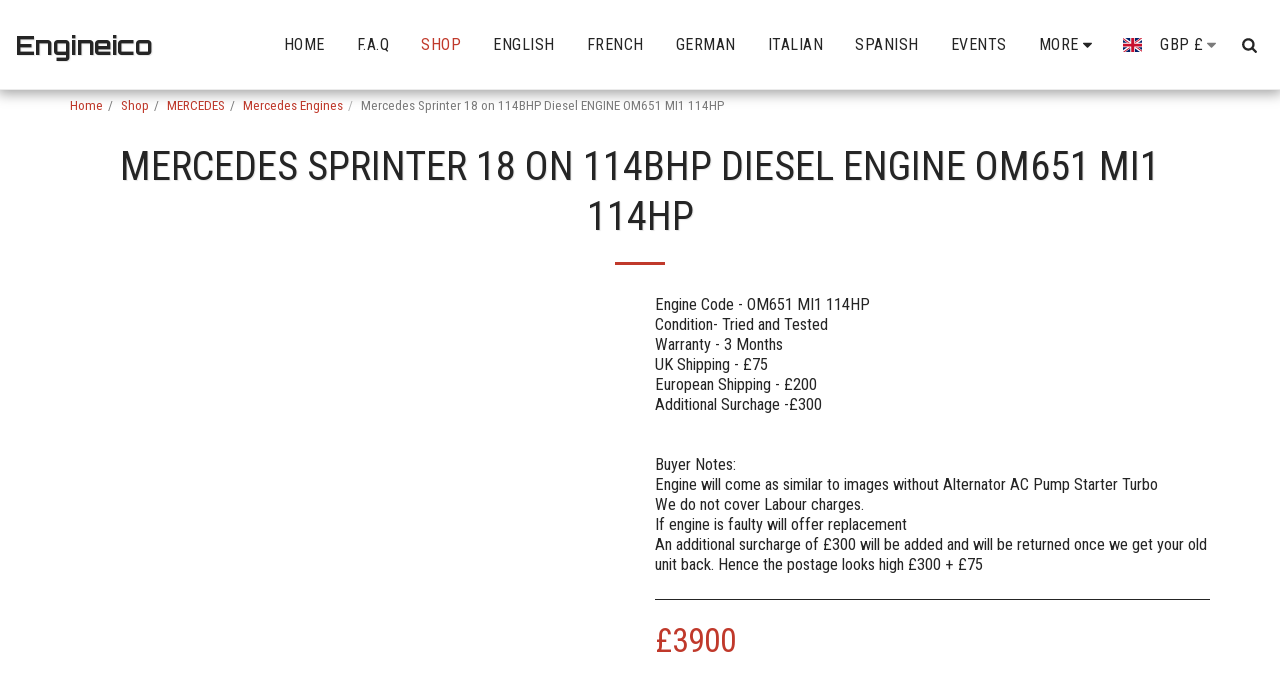

--- FILE ---
content_type: text/css
request_url: https://cdn-cms-s-8-4.f-static.net/versions/2/system_mini/css/minimize_main.css?v=y84124423264
body_size: 78002
content:
html {font-family:sans-serif;-webkit-text-size-adjust:100%;-ms-text-size-adjust:100%;}body {margin:0;}article,aside,details,figcaption,figure,footer,header,hgroup,main,menu,nav,section,summary {display:block;}audio,canvas,progress,video {display:inline-block;vertical-align:baseline;}audio:not([controls]) {display:none;height:0;}[hidden],template {display:none;}a {background-color:transparent;}a:active,a:hover {outline:0;}abbr[title] {border-bottom:1px dotted;}b,strong {font-weight:bold;}dfn {font-style:italic;}h1 {margin:.67em 0;font-size:2em;}mark {color:#000;background:#ff0;}small {font-size:80%;}sub,sup {position:relative;font-size:75%;line-height:0;vertical-align:baseline;}sup {top:-.5em;}sub {bottom:-.25em;}img {border:0;}svg:not(:root) {overflow:hidden;}figure {margin:1em 40px;}hr {height:0;-webkit-box-sizing:content-box; -moz-box-sizing:content-box;box-sizing:content-box;}pre {overflow:auto;}code,kbd,pre,samp {font-family:monospace, monospace;font-size:1em;}button,input,optgroup,select,textarea {margin:0;font:inherit;color:inherit;}button {overflow:visible;}button,select {text-transform:none;}button,html input[type="button"],input[type="reset"],input[type="submit"] {-webkit-appearance:button;cursor:pointer;}button[disabled],html input[disabled] {cursor:default;}button::-moz-focus-inner,input::-moz-focus-inner {padding:0;border:0;}input {line-height:normal;}input[type="checkbox"],input[type="radio"] {-webkit-box-sizing:border-box; -moz-box-sizing:border-box;box-sizing:border-box;padding:0;}input[type="number"]::-webkit-inner-spin-button,input[type="number"]::-webkit-outer-spin-button {height:auto;}input[type="search"] {-webkit-box-sizing:content-box; -moz-box-sizing:content-box;box-sizing:content-box;-webkit-appearance:textfield;}input[type="search"]::-webkit-search-cancel-button,input[type="search"]::-webkit-search-decoration {-webkit-appearance:none;}fieldset {padding:.35em .625em .75em;margin:0 2px;border:1px solid #c0c0c0;}legend {padding:0;border:0;}textarea {overflow:auto;}optgroup {font-weight:bold;}table {border-spacing:0;border-collapse:collapse;}td,th {padding:0;}@media print {*,*:before,*:after {color:#000 !important;text-shadow:none !important;background:transparent !important;-webkit-box-shadow:none !important;box-shadow:none !important;}a,a:visited {text-decoration:underline;}a[href]:after {content:" (" attr(href) ")";}abbr[title]:after {content:" (" attr(title) ")";}a[href^="#"]:after,a[href^="javascript:"]:after {content:"";}pre,blockquote {border:1px solid #999;page-break-inside:avoid;}thead {display:table-header-group;}tr,img {page-break-inside:avoid;}img {max-width:100% !important;}p,h2,h3 {orphans:3;widows:3;}h2,h3 {page-break-after:avoid;}select {background:#fff !important;}.navbar {display:none;}.btn > .caret,.dropup > .btn > .caret {border-top-color:#000 !important;}.label {border:1px solid #000;}.table {border-collapse:collapse !important;}.table td,.table th {background-color:#fff !important;}.table-bordered th,.table-bordered td {border:1px solid #ddd !important;}}* {-webkit-box-sizing:border-box; -moz-box-sizing:border-box;box-sizing:border-box;}*:before,*:after {-webkit-box-sizing:border-box; -moz-box-sizing:border-box;box-sizing:border-box;}html {font-size:10px;-webkit-tap-highlight-color:rgba(0, 0, 0, 0);}body {font-family:"Helvetica Neue", Helvetica, Arial, sans-serif;font-size:14px;line-height:1.42857143;color:#333;background-color:#fff;}input,button,select,textarea {font-family:inherit;font-size:inherit;line-height:inherit;}a {color:#337ab7;text-decoration:none;}a:hover,a:focus {color:#23527c;text-decoration:underline;}a:focus {outline:thin dotted;outline:5px auto -webkit-focus-ring-color;outline-offset:-2px;}figure {margin:0;}img {vertical-align:middle;}.img-responsive,.thumbnail > img,.thumbnail a > img,.carousel-inner > .item > img,.carousel-inner > .item > a > img {display:block;max-width:100%;height:auto;}.img-rounded {border-radius:6px;}.img-thumbnail {display:inline-block;max-width:100%;height:auto;padding:4px;line-height:1.42857143;background-color:#fff;border:1px solid #ddd;border-radius:4px;-webkit-transition:all .2s ease-in-out; -o-transition:all .2s ease-in-out;transition:all .2s ease-in-out;}.img-circle {border-radius:50%;}hr {margin-top:20px;margin-bottom:20px;border:0;border-top:1px solid #eee;}.sr-only {position:absolute;width:1px;height:1px;padding:0;margin:-1px;overflow:hidden;clip:rect(0, 0, 0, 0);border:0;}.sr-only-focusable:active,.sr-only-focusable:focus {position:static;width:auto;height:auto;margin:0;overflow:visible;clip:auto;}h1,h2,h3,h4,h5,h6,.h1,.h2,.h3,.h4,.h5,.h6 {font-family:inherit;font-weight:500;line-height:1.1;color:inherit;}h1 small,h2 small,h3 small,h4 small,h5 small,h6 small,.h1 small,.h2 small,.h3 small,.h4 small,.h5 small,.h6 small,h1 .small,h2 .small,h3 .small,h4 .small,h5 .small,h6 .small,.h1 .small,.h2 .small,.h3 .small,.h4 .small,.h5 .small,.h6 .small {font-weight:normal;line-height:1;color:#777;}h1,.h1,h2,.h2,h3,.h3 {margin-top:20px;margin-bottom:10px;}h1 small,.h1 small,h2 small,.h2 small,h3 small,.h3 small,h1 .small,.h1 .small,h2 .small,.h2 .small,h3 .small,.h3 .small {font-size:65%;}h4,.h4,h5,.h5,h6,.h6 {margin-top:10px;margin-bottom:10px;}h4 small,.h4 small,h5 small,.h5 small,h6 small,.h6 small,h4 .small,.h4 .small,h5 .small,.h5 .small,h6 .small,.h6 .small {font-size:75%;}h1,.h1 {font-size:36px;}h2,.h2 {font-size:30px;}h3,.h3 {font-size:24px;}h4,.h4 {font-size:18px;}h5,.h5 {font-size:14px;}h6,.h6 {font-size:12px;}p {margin:0 0 10px;}.lead {margin-bottom:20px;font-size:16px;font-weight:300;line-height:1.4;}@media (min-width:768px) {.lead {font-size:21px;}}small,.small {font-size:85%;}mark,.mark {padding:.2em;background-color:#fcf8e3;}.text-left {text-align:left;}.text-right {text-align:right;}.text-center {text-align:center;}.text-justify {text-align:justify;}.text-nowrap {white-space:nowrap;}.text-lowercase {text-transform:lowercase;}.text-uppercase {text-transform:uppercase;}.text-capitalize {text-transform:capitalize;}.text-muted {color:#777;}.text-primary {color:#337ab7;}a.text-primary:hover {color:#286090;}.text-success {color:#3c763d;}a.text-success:hover {color:#2b542c;}.text-info {color:#31708f;}a.text-info:hover {color:#245269;}.text-warning {color:#8a6d3b;}a.text-warning:hover {color:#66512c;}.text-danger {color:#a94442;}a.text-danger:hover {color:#843534;}.bg-primary {color:#fff;background-color:#337ab7;}a.bg-primary:hover {background-color:#286090;}.bg-success {background-color:#dff0d8;}a.bg-success:hover {background-color:#c1e2b3;}.bg-info {background-color:#d9edf7;}a.bg-info:hover {background-color:#afd9ee;}.bg-warning {background-color:#fcf8e3;}a.bg-warning:hover {background-color:#f7ecb5;}.bg-danger {background-color:#f2dede;}a.bg-danger:hover {background-color:#e4b9b9;}.page-header {padding-bottom:9px;margin:40px 0 20px;border-bottom:1px solid #eee;}ul,ol {margin-top:0;margin-bottom:10px;}ul ul,ol ul,ul ol,ol ol {margin-bottom:0;}.list-unstyled {padding-left:0;list-style:none;}.list-inline {padding-left:0;margin-left:-5px;list-style:none;}.list-inline > li {display:inline-block;padding-right:5px;padding-left:5px;}dl {margin-top:0;margin-bottom:20px;}dt,dd {line-height:1.42857143;}dt {font-weight:bold;}dd {margin-left:0;}@media (min-width:768px) {.dl-horizontal dt {float:left;width:160px;overflow:hidden;clear:left;text-align:right;text-overflow:ellipsis;white-space:nowrap;}.dl-horizontal dd {margin-left:180px;}}abbr[title],abbr[data-original-title] {cursor:help;border-bottom:1px dotted #777;}.initialism {font-size:90%;text-transform:uppercase;}blockquote {padding:10px 20px;margin:0 0 20px;font-size:17.5px;border-left:5px solid #eee;}blockquote p:last-child,blockquote ul:last-child,blockquote ol:last-child {margin-bottom:0;}blockquote footer,blockquote small,blockquote .small {display:block;font-size:80%;line-height:1.42857143;color:#777;}blockquote footer:before,blockquote small:before,blockquote .small:before {content:'\2014 \00A0';}.blockquote-reverse,blockquote.pull-right {padding-right:15px;padding-left:0;text-align:right;border-right:5px solid #eee;border-left:0;}.blockquote-reverse footer:before,blockquote.pull-right footer:before,.blockquote-reverse small:before,blockquote.pull-right small:before,.blockquote-reverse .small:before,blockquote.pull-right .small:before {content:'';}.blockquote-reverse footer:after,blockquote.pull-right footer:after,.blockquote-reverse small:after,blockquote.pull-right small:after,.blockquote-reverse .small:after,blockquote.pull-right .small:after {content:'\00A0 \2014';}address {margin-bottom:20px;font-style:normal;line-height:1.42857143;}code,kbd,pre,samp {font-family:Menlo, Monaco, Consolas, "Courier New", monospace;}code {padding:2px 4px;font-size:90%;color:#c7254e;background-color:#f9f2f4;border-radius:4px;}kbd {padding:2px 4px;font-size:90%;color:#fff;background-color:#333;border-radius:3px;-webkit-box-shadow:inset 0 -1px 0 rgba(0, 0, 0, .25);box-shadow:inset 0 -1px 0 rgba(0, 0, 0, .25);}kbd kbd {padding:0;font-size:100%;font-weight:bold;-webkit-box-shadow:none;box-shadow:none;}pre {display:block;padding:9.5px;margin:0 0 10px;font-size:13px;line-height:1.42857143;color:#333;word-break:break-all;word-wrap:break-word;background-color:#f5f5f5;border:1px solid #ccc;border-radius:4px;}pre code {padding:0;font-size:inherit;color:inherit;white-space:pre-wrap;background-color:transparent;border-radius:0;}.pre-scrollable {max-height:340px;overflow-y:scroll;}.container {padding-right:15px;padding-left:15px;margin-right:auto;margin-left:auto;}@media (min-width:768px) {.container {width:750px;}}@media (min-width:992px) {.container {width:970px;}}@media (min-width:1200px) {.container {width:1170px;}}.container-fluid {padding-right:15px;padding-left:15px;margin-right:auto;margin-left:auto;}.row {margin-right:-15px;margin-left:-15px;}.col-xs-1, .col-sm-1, .col-md-1, .col-lg-1, .col-xs-2, .col-sm-2, .col-md-2, .col-lg-2, .col-xs-3, .col-sm-3, .col-md-3, .col-lg-3, .col-xs-4, .col-sm-4, .col-md-4, .col-lg-4, .col-xs-5, .col-sm-5, .col-md-5, .col-lg-5, .col-xs-6, .col-sm-6, .col-md-6, .col-lg-6, .col-xs-7, .col-sm-7, .col-md-7, .col-lg-7, .col-xs-8, .col-sm-8, .col-md-8, .col-lg-8, .col-xs-9, .col-sm-9, .col-md-9, .col-lg-9, .col-xs-10, .col-sm-10, .col-md-10, .col-lg-10, .col-xs-11, .col-sm-11, .col-md-11, .col-lg-11, .col-xs-12, .col-sm-12, .col-md-12, .col-lg-12 {position:relative;min-height:1px;padding-right:15px;padding-left:15px;}.col-xs-1, .col-xs-2, .col-xs-3, .col-xs-4, .col-xs-5, .col-xs-6, .col-xs-7, .col-xs-8, .col-xs-9, .col-xs-10, .col-xs-11, .col-xs-12 {float:left;}.col-xs-12 {width:100%;}.col-xs-11 {width:91.66666667%;}.col-xs-10 {width:83.33333333%;}.col-xs-9 {width:75%;}.col-xs-8 {width:66.66666667%;}.col-xs-7 {width:58.33333333%;}.col-xs-6 {width:50%;}.col-xs-5 {width:41.66666667%;}.col-xs-4 {width:33.33333333%;}.col-xs-3 {width:25%;}.col-xs-2 {width:16.66666667%;}.col-xs-1 {width:8.33333333%;}.col-xs-offset-12 {margin-left:100%;}.col-xs-offset-11 {margin-left:91.66666667%;}.col-xs-offset-10 {margin-left:83.33333333%;}.col-xs-offset-9 {margin-left:75%;}.col-xs-offset-8 {margin-left:66.66666667%;}.col-xs-offset-7 {margin-left:58.33333333%;}.col-xs-offset-6 {margin-left:50%;}.col-xs-offset-5 {margin-left:41.66666667%;}.col-xs-offset-4 {margin-left:33.33333333%;}.col-xs-offset-3 {margin-left:25%;}.col-xs-offset-2 {margin-left:16.66666667%;}.col-xs-offset-1 {margin-left:8.33333333%;}.col-xs-offset-0 {margin-left:0;}@media (min-width:768px) {.col-sm-1, .col-sm-2, .col-sm-3, .col-sm-4, .col-sm-5, .col-sm-6, .col-sm-7, .col-sm-8, .col-sm-9, .col-sm-10, .col-sm-11, .col-sm-12 {float:left;}.col-sm-12 {width:100%;}.col-sm-11 {width:91.66666667%;}.col-sm-10 {width:83.33333333%;}.col-sm-9 {width:75%;}.col-sm-8 {width:66.66666667%;}.col-sm-7 {width:58.33333333%;}.col-sm-6 {width:50%;}.col-sm-5 {width:41.66666667%;}.col-sm-4 {width:33.33333333%;}.col-sm-3 {width:25%;}.col-sm-2 {width:16.66666667%;}.col-sm-1 {width:8.33333333%;}.col-sm-pull-12 {right:100%;}.col-sm-pull-11 {right:91.66666667%;}.col-sm-pull-10 {right:83.33333333%;}.col-sm-pull-9 {right:75%;}.col-sm-pull-8 {right:66.66666667%;}.col-sm-pull-7 {right:58.33333333%;}.col-sm-pull-6 {right:50%;}.col-sm-pull-5 {right:41.66666667%;}.col-sm-pull-4 {right:33.33333333%;}.col-sm-pull-3 {right:25%;}.col-sm-pull-2 {right:16.66666667%;}.col-sm-pull-1 {right:8.33333333%;}.col-sm-pull-0 {right:auto;}.col-sm-push-12 {left:100%;}.col-sm-push-11 {left:91.66666667%;}.col-sm-push-10 {left:83.33333333%;}.col-sm-push-9 {left:75%;}.col-sm-push-8 {left:66.66666667%;}.col-sm-push-7 {left:58.33333333%;}.col-sm-push-6 {left:50%;}.col-sm-push-5 {left:41.66666667%;}.col-sm-push-4 {left:33.33333333%;}.col-sm-push-3 {left:25%;}.col-sm-push-2 {left:16.66666667%;}.col-sm-push-1 {left:8.33333333%;}.col-sm-push-0 {left:auto;}.col-sm-offset-12 {margin-left:100%;}.col-sm-offset-11 {margin-left:91.66666667%;}.col-sm-offset-10 {margin-left:83.33333333%;}.col-sm-offset-9 {margin-left:75%;}.col-sm-offset-8 {margin-left:66.66666667%;}.col-sm-offset-7 {margin-left:58.33333333%;}.col-sm-offset-6 {margin-left:50%;}.col-sm-offset-5 {margin-left:41.66666667%;}.col-sm-offset-4 {margin-left:33.33333333%;}.col-sm-offset-3 {margin-left:25%;}.col-sm-offset-2 {margin-left:16.66666667%;}.col-sm-offset-1 {margin-left:8.33333333%;}.col-sm-offset-0 {margin-left:0;}}@media (min-width:992px) {.col-md-1, .col-md-2, .col-md-3, .col-md-4, .col-md-5, .col-md-6, .col-md-7, .col-md-8, .col-md-9, .col-md-10, .col-md-11, .col-md-12 {float:left;}.col-md-12 {width:100%;}.col-md-11 {width:91.66666667%;}.col-md-10 {width:83.33333333%;}.col-md-9 {width:75%;}.col-md-8 {width:66.66666667%;}.col-md-7 {width:58.33333333%;}.col-md-6 {width:50%;}.col-md-5 {width:41.66666667%;}.col-md-4 {width:33.33333333%;}.col-md-3 {width:25%;}.col-md-2 {width:16.66666667%;}.col-md-1 {width:8.33333333%;}.col-md-pull-12 {right:100%;}.col-md-pull-11 {right:91.66666667%;}.col-md-pull-10 {right:83.33333333%;}.col-md-pull-9 {right:75%;}.col-md-pull-8 {right:66.66666667%;}.col-md-pull-7 {right:58.33333333%;}.col-md-pull-6 {right:50%;}.col-md-pull-5 {right:41.66666667%;}.col-md-pull-4 {right:33.33333333%;}.col-md-pull-3 {right:25%;}.col-md-pull-2 {right:16.66666667%;}.col-md-pull-1 {right:8.33333333%;}.col-md-pull-0 {right:auto;}.col-md-push-12 {left:100%;}.col-md-push-11 {left:91.66666667%;}.col-md-push-10 {left:83.33333333%;}.col-md-push-9 {left:75%;}.col-md-push-8 {left:66.66666667%;}.col-md-push-7 {left:58.33333333%;}.col-md-push-6 {left:50%;}.col-md-push-5 {left:41.66666667%;}.col-md-push-4 {left:33.33333333%;}.col-md-push-3 {left:25%;}.col-md-push-2 {left:16.66666667%;}.col-md-push-1 {left:8.33333333%;}.col-md-push-0 {left:auto;}.col-md-offset-12 {margin-left:100%;}.col-md-offset-11 {margin-left:91.66666667%;}.col-md-offset-10 {margin-left:83.33333333%;}.col-md-offset-9 {margin-left:75%;}.col-md-offset-8 {margin-left:66.66666667%;}.col-md-offset-7 {margin-left:58.33333333%;}.col-md-offset-6 {margin-left:50%;}.col-md-offset-5 {margin-left:41.66666667%;}.col-md-offset-4 {margin-left:33.33333333%;}.col-md-offset-3 {margin-left:25%;}.col-md-offset-2 {margin-left:16.66666667%;}.col-md-offset-1 {margin-left:8.33333333%;}.col-md-offset-0 {margin-left:0;}}@media (min-width:1200px) {.col-lg-1, .col-lg-2, .col-lg-3, .col-lg-4, .col-lg-5, .col-lg-6, .col-lg-7, .col-lg-8, .col-lg-9, .col-lg-10, .col-lg-11, .col-lg-12 {float:left;}.col-lg-12 {width:100%;}.col-lg-11 {width:91.66666667%;}.col-lg-10 {width:83.33333333%;}.col-lg-9 {width:75%;}.col-lg-8 {width:66.66666667%;}.col-lg-7 {width:58.33333333%;}.col-lg-6 {width:50%;}.col-lg-5 {width:41.66666667%;}.col-lg-4 {width:33.33333333%;}.col-lg-3 {width:25%;}.col-lg-2 {width:16.66666667%;}.col-lg-1 {width:8.33333333%;}.col-lg-offset-12 {margin-left:100%;}.col-lg-offset-11 {margin-left:91.66666667%;}.col-lg-offset-10 {margin-left:83.33333333%;}.col-lg-offset-9 {margin-left:75%;}.col-lg-offset-8 {margin-left:66.66666667%;}.col-lg-offset-7 {margin-left:58.33333333%;}.col-lg-offset-6 {margin-left:50%;}.col-lg-offset-5 {margin-left:41.66666667%;}.col-lg-offset-4 {margin-left:33.33333333%;}.col-lg-offset-3 {margin-left:25%;}.col-lg-offset-2 {margin-left:16.66666667%;}.col-lg-offset-1 {margin-left:8.33333333%;}.col-lg-offset-0 {margin-left:0;}}table {background-color:transparent;}caption {padding-top:8px;padding-bottom:8px;color:#777;text-align:left;}th {text-align:left;}.table {width:100%;max-width:100%;margin-bottom:20px;}.table > thead > tr > th,.table > tbody > tr > th,.table > tfoot > tr > th,.table > thead > tr > td,.table > tbody > tr > td,.table > tfoot > tr > td {padding:8px;line-height:1.42857143;vertical-align:top;border-top:1px solid #ddd;}.table > thead > tr > th {vertical-align:bottom;border-bottom:2px solid #ddd;}.table > caption + thead > tr:first-child > th,.table > colgroup + thead > tr:first-child > th,.table > thead:first-child > tr:first-child > th,.table > caption + thead > tr:first-child > td,.table > colgroup + thead > tr:first-child > td,.table > thead:first-child > tr:first-child > td {border-top:0;}.table > tbody + tbody {border-top:2px solid #ddd;}.table .table {background-color:#fff;}.table-condensed > thead > tr > th,.table-condensed > tbody > tr > th,.table-condensed > tfoot > tr > th,.table-condensed > thead > tr > td,.table-condensed > tbody > tr > td,.table-condensed > tfoot > tr > td {padding:5px;}.table-bordered {border:1px solid #ddd;}.table-bordered > thead > tr > th,.table-bordered > tbody > tr > th,.table-bordered > tfoot > tr > th,.table-bordered > thead > tr > td,.table-bordered > tbody > tr > td,.table-bordered > tfoot > tr > td {border:1px solid #ddd;}.table-bordered > thead > tr > th,.table-bordered > thead > tr > td {border-bottom-width:2px;}.table-striped > tbody > tr:nth-of-type(odd) {background-color:#f9f9f9;}.table-hover > tbody > tr:hover {background-color:#f5f5f5;}table col[class*="col-"] {position:static;display:table-column;float:none;}table td[class*="col-"],table th[class*="col-"] {position:static;display:table-cell;float:none;}.table > thead > tr > td.active,.table > tbody > tr > td.active,.table > tfoot > tr > td.active,.table > thead > tr > th.active,.table > tbody > tr > th.active,.table > tfoot > tr > th.active,.table > thead > tr.active > td,.table > tbody > tr.active > td,.table > tfoot > tr.active > td,.table > thead > tr.active > th,.table > tbody > tr.active > th,.table > tfoot > tr.active > th {background-color:#f5f5f5;}.table-hover > tbody > tr > td.active:hover,.table-hover > tbody > tr > th.active:hover,.table-hover > tbody > tr.active:hover > td,.table-hover > tbody > tr:hover > .active,.table-hover > tbody > tr.active:hover > th {background-color:#e8e8e8;}.table > thead > tr > td.success,.table > tbody > tr > td.success,.table > tfoot > tr > td.success,.table > thead > tr > th.success,.table > tbody > tr > th.success,.table > tfoot > tr > th.success,.table > thead > tr.success > td,.table > tbody > tr.success > td,.table > tfoot > tr.success > td,.table > thead > tr.success > th,.table > tbody > tr.success > th,.table > tfoot > tr.success > th {background-color:#dff0d8;}.table-hover > tbody > tr > td.success:hover,.table-hover > tbody > tr > th.success:hover,.table-hover > tbody > tr.success:hover > td,.table-hover > tbody > tr:hover > .success,.table-hover > tbody > tr.success:hover > th {background-color:#d0e9c6;}.table > thead > tr > td.info,.table > tbody > tr > td.info,.table > tfoot > tr > td.info,.table > thead > tr > th.info,.table > tbody > tr > th.info,.table > tfoot > tr > th.info,.table > thead > tr.info > td,.table > tbody > tr.info > td,.table > tfoot > tr.info > td,.table > thead > tr.info > th,.table > tbody > tr.info > th,.table > tfoot > tr.info > th {background-color:#d9edf7;}.table-hover > tbody > tr > td.info:hover,.table-hover > tbody > tr > th.info:hover,.table-hover > tbody > tr.info:hover > td,.table-hover > tbody > tr:hover > .info,.table-hover > tbody > tr.info:hover > th {background-color:#c4e3f3;}.table > thead > tr > td.warning,.table > tbody > tr > td.warning,.table > tfoot > tr > td.warning,.table > thead > tr > th.warning,.table > tbody > tr > th.warning,.table > tfoot > tr > th.warning,.table > thead > tr.warning > td,.table > tbody > tr.warning > td,.table > tfoot > tr.warning > td,.table > thead > tr.warning > th,.table > tbody > tr.warning > th,.table > tfoot > tr.warning > th {background-color:#fcf8e3;}.table-hover > tbody > tr > td.warning:hover,.table-hover > tbody > tr > th.warning:hover,.table-hover > tbody > tr.warning:hover > td,.table-hover > tbody > tr:hover > .warning,.table-hover > tbody > tr.warning:hover > th {background-color:#faf2cc;}.table > thead > tr > td.danger,.table > tbody > tr > td.danger,.table > tfoot > tr > td.danger,.table > thead > tr > th.danger,.table > tbody > tr > th.danger,.table > tfoot > tr > th.danger,.table > thead > tr.danger > td,.table > tbody > tr.danger > td,.table > tfoot > tr.danger > td,.table > thead > tr.danger > th,.table > tbody > tr.danger > th,.table > tfoot > tr.danger > th {background-color:#f2dede;}.table-hover > tbody > tr > td.danger:hover,.table-hover > tbody > tr > th.danger:hover,.table-hover > tbody > tr.danger:hover > td,.table-hover > tbody > tr:hover > .danger,.table-hover > tbody > tr.danger:hover > th {background-color:#ebcccc;}.table-responsive {min-height:.01%;overflow-x:auto;}@media screen and (max-width:767px) {.table-responsive {width:100%;margin-bottom:15px;overflow-y:hidden;-ms-overflow-style:-ms-autohiding-scrollbar;border:1px solid #ddd;}.table-responsive > .table {margin-bottom:0;}.table-responsive > .table > thead > tr > th,.table-responsive > .table > tbody > tr > th,.table-responsive > .table > tfoot > tr > th,.table-responsive > .table > thead > tr > td,.table-responsive > .table > tbody > tr > td,.table-responsive > .table > tfoot > tr > td {white-space:nowrap;}.table-responsive > .table-bordered {border:0;}.table-responsive > .table-bordered > thead > tr > th:first-child,.table-responsive > .table-bordered > tbody > tr > th:first-child,.table-responsive > .table-bordered > tfoot > tr > th:first-child,.table-responsive > .table-bordered > thead > tr > td:first-child,.table-responsive > .table-bordered > tbody > tr > td:first-child,.table-responsive > .table-bordered > tfoot > tr > td:first-child {border-left:0;}.table-responsive > .table-bordered > thead > tr > th:last-child,.table-responsive > .table-bordered > tbody > tr > th:last-child,.table-responsive > .table-bordered > tfoot > tr > th:last-child,.table-responsive > .table-bordered > thead > tr > td:last-child,.table-responsive > .table-bordered > tbody > tr > td:last-child,.table-responsive > .table-bordered > tfoot > tr > td:last-child {border-right:0;}.table-responsive > .table-bordered > tbody > tr:last-child > th,.table-responsive > .table-bordered > tfoot > tr:last-child > th,.table-responsive > .table-bordered > tbody > tr:last-child > td,.table-responsive > .table-bordered > tfoot > tr:last-child > td {border-bottom:0;}}fieldset {min-width:0;padding:0;margin:0;border:0;}legend {display:block;width:100%;padding:0;margin-bottom:20px;font-size:21px;line-height:inherit;color:#333;border:0;border-bottom:1px solid #e5e5e5;}label {display:inline-block;max-width:100%;margin-bottom:5px;font-weight:bold;}input[type="search"] {-webkit-box-sizing:border-box; -moz-box-sizing:border-box;box-sizing:border-box;}input[type="radio"],input[type="checkbox"] {margin:4px 0 0;margin-top:1px \9;line-height:normal;}input[type="file"] {display:block;}input[type="range"] {display:block;width:100%;}select[multiple],select[size] {height:auto;}input[type="file"]:focus,input[type="radio"]:focus,input[type="checkbox"]:focus {outline:thin dotted;outline:5px auto -webkit-focus-ring-color;outline-offset:-2px;}output {display:block;padding-top:7px;font-size:14px;line-height:1.42857143;color:#555;}.form-control {display:block;width:100%;height:34px;padding:6px 12px;font-size:14px;line-height:1.42857143;color:#555;background-color:#fff;background-image:none;border:1px solid #ccc;border-radius:4px;-webkit-box-shadow:inset 0 1px 1px rgba(0, 0, 0, .075);box-shadow:inset 0 1px 1px rgba(0, 0, 0, .075);-webkit-transition:border-color ease-in-out .15s, -webkit-box-shadow ease-in-out .15s; -o-transition:border-color ease-in-out .15s, box-shadow ease-in-out .15s;transition:border-color ease-in-out .15s, box-shadow ease-in-out .15s;}.form-control:focus {border-color:#66afe9;outline:0;-webkit-box-shadow:inset 0 1px 1px rgba(0,0,0,.075), 0 0 8px rgba(102, 175, 233, .6);box-shadow:inset 0 1px 1px rgba(0,0,0,.075), 0 0 8px rgba(102, 175, 233, .6);}.form-control::-moz-placeholder {color:#999;opacity:1;}.form-control:-ms-input-placeholder {color:#999;}.form-control::-webkit-input-placeholder {color:#999;}.form-control[disabled],.form-control[readonly],fieldset[disabled] .form-control {cursor:not-allowed;background-color:#eee;opacity:1;}textarea.form-control {height:auto;}input[type="search"] {-webkit-appearance:none;}@media screen and (-webkit-min-device-pixel-ratio:0) {input[type="date"],input[type="time"],input[type="datetime-local"],input[type="month"] {line-height:34px;}input[type="date"].input-sm,input[type="time"].input-sm,input[type="datetime-local"].input-sm,input[type="month"].input-sm,.input-group-sm input[type="date"],.input-group-sm input[type="time"],.input-group-sm input[type="datetime-local"],.input-group-sm input[type="month"] {line-height:30px;}input[type="date"].input-lg,input[type="time"].input-lg,input[type="datetime-local"].input-lg,input[type="month"].input-lg,.input-group-lg input[type="date"],.input-group-lg input[type="time"],.input-group-lg input[type="datetime-local"],.input-group-lg input[type="month"] {line-height:46px;}}.form-group {margin-bottom:15px;}.radio,.checkbox {position:relative;display:block;margin-top:10px;margin-bottom:10px;}.radio label,.checkbox label {min-height:20px;padding-left:20px;margin-bottom:0;font-weight:normal;cursor:pointer;}.radio input[type="radio"],.radio-inline input[type="radio"],.checkbox input[type="checkbox"],.checkbox-inline input[type="checkbox"] {position:absolute;margin-top:4px \9;margin-left:-20px;}.radio + .radio,.checkbox + .checkbox {margin-top:-5px;}.radio-inline,.checkbox-inline {display:inline-block;padding-left:20px;margin-bottom:0;font-weight:normal;vertical-align:middle;cursor:pointer;}.radio-inline + .radio-inline,.checkbox-inline + .checkbox-inline {margin-top:0;margin-left:10px;}input[type="radio"][disabled],input[type="checkbox"][disabled],input[type="radio"].disabled,input[type="checkbox"].disabled,fieldset[disabled] input[type="radio"],fieldset[disabled] input[type="checkbox"] {cursor:not-allowed;}.radio-inline.disabled,.checkbox-inline.disabled,fieldset[disabled] .radio-inline,fieldset[disabled] .checkbox-inline {cursor:not-allowed;}.radio.disabled label,.checkbox.disabled label,fieldset[disabled] .radio label,fieldset[disabled] .checkbox label {cursor:not-allowed;}.form-control-static {padding-top:7px;padding-bottom:7px;margin-bottom:0;}.form-control-static.input-lg,.form-control-static.input-sm {padding-right:0;padding-left:0;}.input-sm {height:30px;padding:5px 10px;font-size:12px;line-height:1.5;border-radius:3px;}select.input-sm {height:30px;line-height:30px;}textarea.input-sm,select[multiple].input-sm {height:auto;}.form-group-sm .form-control {height:30px;padding:5px 10px;font-size:12px;line-height:1.5;border-radius:3px;}select.form-group-sm .form-control {height:30px;line-height:30px;}textarea.form-group-sm .form-control,select[multiple].form-group-sm .form-control {height:auto;}.form-group-sm .form-control-static {height:30px;padding:5px 10px;font-size:12px;line-height:1.5;}.input-lg {height:46px;padding:10px 16px;font-size:18px;line-height:1.3333333;border-radius:6px;}select.input-lg {height:46px;line-height:46px;}textarea.input-lg,select[multiple].input-lg {height:auto;}.form-group-lg .form-control {height:46px;padding:10px 16px;font-size:18px;line-height:1.3333333;border-radius:6px;}select.form-group-lg .form-control {height:46px;line-height:46px;}textarea.form-group-lg .form-control,select[multiple].form-group-lg .form-control {height:auto;}.form-group-lg .form-control-static {height:46px;padding:10px 16px;font-size:18px;line-height:1.3333333;}.has-feedback {position:relative;}.has-feedback .form-control {padding-right:42.5px;}.form-control-feedback {position:absolute;top:0;right:0;z-index:2;display:block;width:34px;height:34px;line-height:34px;text-align:center;pointer-events:none;}.input-lg + .form-control-feedback {width:46px;height:46px;line-height:46px;}.input-sm + .form-control-feedback {width:30px;height:30px;line-height:30px;}.help-block {display:block;margin-top:5px;margin-bottom:10px;color:#737373;}.has-error .help-block,.has-error .control-label,.has-error .radio,.has-error .checkbox,.has-error .radio-inline,.has-error .checkbox-inline,.has-error.radio label,.has-error.checkbox label,.has-error.radio-inline label,.has-error.checkbox-inline label {color:#a94442;}.has-error .form-control {border-color:#a94442;-webkit-box-shadow:inset 0 1px 1px rgba(0, 0, 0, .075);box-shadow:inset 0 1px 1px rgba(0, 0, 0, .075);}.has-error .form-control:focus {border-color:#843534;-webkit-box-shadow:inset 0 1px 1px rgba(0, 0, 0, .075), 0 0 6px #ce8483;box-shadow:inset 0 1px 1px rgba(0, 0, 0, .075), 0 0 6px #ce8483;}.has-error .input-group-addon {color:#a94442;background-color:#f2dede;border-color:#a94442;}.has-error .form-control-feedback {color:#a94442;}@media (min-width:768px) {.form-inline .form-group {display:inline-block;margin-bottom:0;vertical-align:middle;}.form-inline .form-control {display:inline-block;width:auto;vertical-align:middle;}.form-inline .form-control-static {display:inline-block;}.form-inline .input-group {display:inline-table;vertical-align:middle;}.form-inline .input-group .input-group-addon,.form-inline .input-group .input-group-btn,.form-inline .input-group .form-control {width:auto;}.form-inline .input-group > .form-control {width:100%;}.form-inline .control-label {margin-bottom:0;vertical-align:middle;}.form-inline .radio,.form-inline .checkbox {display:inline-block;margin-top:0;margin-bottom:0;vertical-align:middle;}.form-inline .radio label,.form-inline .checkbox label {padding-left:0;}.form-inline .radio input[type="radio"],.form-inline .checkbox input[type="checkbox"] {position:relative;margin-left:0;}.form-inline .has-feedback .form-control-feedback {top:0;}}.btn {display:inline-block;padding:6px 12px;margin-bottom:0;font-size:14px;font-weight:normal;line-height:1.42857143;text-align:center;white-space:nowrap;vertical-align:middle;-ms-touch-action:manipulation;touch-action:manipulation;cursor:pointer;-webkit-user-select:none; -moz-user-select:none;-ms-user-select:none;user-select:none;background-image:none;border:1px solid transparent;border-radius:4px;}.btn:focus,.btn:active:focus,.btn.active:focus,.btn.focus,.btn:active.focus,.btn.active.focus {outline:thin dotted;outline:5px auto -webkit-focus-ring-color;outline-offset:-2px;}.btn:hover,.btn:focus,.btn.focus {color:#333;text-decoration:none;}.btn:active,.btn.active {background-image:none;outline:0;-webkit-box-shadow:inset 0 3px 5px rgba(0, 0, 0, .125);box-shadow:inset 0 3px 5px rgba(0, 0, 0, .125);}.btn.disabled,.btn[disabled],fieldset[disabled] .btn {pointer-events:none;cursor:not-allowed;filter:alpha(opacity=65);-webkit-box-shadow:none;box-shadow:none;opacity:.65;}.btn-default {color:#333;background-color:#fff;border-color:#ccc;}.btn-default:hover,.btn-default:focus,.btn-default.focus,.btn-default:active,.btn-default.active,.open > .dropdown-toggle.btn-default {color:#333;background-color:#e6e6e6;border-color:#adadad;}.btn-default:active,.btn-default.active,.open > .dropdown-toggle.btn-default {background-image:none;}.btn-default.disabled,.btn-default[disabled],fieldset[disabled] .btn-default,.btn-default.disabled:hover,.btn-default[disabled]:hover,fieldset[disabled] .btn-default:hover,.btn-default.disabled:focus,.btn-default[disabled]:focus,fieldset[disabled] .btn-default:focus,.btn-default.disabled.focus,.btn-default[disabled].focus,fieldset[disabled] .btn-default.focus,.btn-default.disabled:active,.btn-default[disabled]:active,fieldset[disabled] .btn-default:active,.btn-default.disabled.active,.btn-default[disabled].active,fieldset[disabled] .btn-default.active {background-color:#fff;border-color:#ccc;}.btn-default .badge {color:#fff;background-color:#333;}.btn-primary {}.btn-primary:hover,.btn-primary:focus,.btn-primary.focus,.btn-primary:active,.btn-primary.active,.open > .dropdown-toggle.btn-primary {}.btn-primary:active,.btn-primary.active,.open > .dropdown-toggle.btn-primary {background-image:none;}.btn-primary.disabled,.btn-primary[disabled],fieldset[disabled] .btn-primary,.btn-primary.disabled:hover,.btn-primary[disabled]:hover,fieldset[disabled] .btn-primary:hover,.btn-primary.disabled:focus,.btn-primary[disabled]:focus,fieldset[disabled] .btn-primary:focus,.btn-primary.disabled.focus,.btn-primary[disabled].focus,fieldset[disabled] .btn-primary.focus,.btn-primary.disabled:active,.btn-primary[disabled]:active,fieldset[disabled] .btn-primary:active,.btn-primary.disabled.active,.btn-primary[disabled].active,fieldset[disabled] .btn-primary.active {background-color:#337ab7;border-color:#2e6da4;}.btn-primary .badge {color:#337ab7;background-color:#fff;}.btn-success {color:#fff;background-color:#5cb85c;border-color:#4cae4c;}.btn-success:hover,.btn-success:focus,.btn-success.focus,.btn-success:active,.btn-success.active,.open > .dropdown-toggle.btn-success {color:#fff;background-color:#449d44;border-color:#398439;}.btn-success:active,.btn-success.active,.open > .dropdown-toggle.btn-success {background-image:none;}.btn-success.disabled,.btn-success[disabled],fieldset[disabled] .btn-success,.btn-success.disabled:hover,.btn-success[disabled]:hover,fieldset[disabled] .btn-success:hover,.btn-success.disabled:focus,.btn-success[disabled]:focus,fieldset[disabled] .btn-success:focus,.btn-success.disabled.focus,.btn-success[disabled].focus,fieldset[disabled] .btn-success.focus,.btn-success.disabled:active,.btn-success[disabled]:active,fieldset[disabled] .btn-success:active,.btn-success.disabled.active,.btn-success[disabled].active,fieldset[disabled] .btn-success.active {background-color:#5cb85c;border-color:#4cae4c;}.btn-success .badge {color:#5cb85c;background-color:#fff;}.btn-info {color:#fff;background-color:#5bc0de;border-color:#46b8da;}.btn-info:hover,.btn-info:focus,.btn-info.focus,.btn-info:active,.btn-info.active,.open > .dropdown-toggle.btn-info {color:#fff;background-color:#31b0d5;border-color:#269abc;}.btn-info:active,.btn-info.active,.open > .dropdown-toggle.btn-info {background-image:none;}.btn-info.disabled,.btn-info[disabled],fieldset[disabled] .btn-info,.btn-info.disabled:hover,.btn-info[disabled]:hover,fieldset[disabled] .btn-info:hover,.btn-info.disabled:focus,.btn-info[disabled]:focus,fieldset[disabled] .btn-info:focus,.btn-info.disabled.focus,.btn-info[disabled].focus,fieldset[disabled] .btn-info.focus,.btn-info.disabled:active,.btn-info[disabled]:active,fieldset[disabled] .btn-info:active,.btn-info.disabled.active,.btn-info[disabled].active,fieldset[disabled] .btn-info.active {background-color:#5bc0de;border-color:#46b8da;}.btn-info .badge {color:#5bc0de;background-color:#fff;}.btn-warning {color:#fff;background-color:#f0ad4e;border-color:#eea236;}.btn-warning:hover,.btn-warning:focus,.btn-warning.focus,.btn-warning:active,.btn-warning.active,.open > .dropdown-toggle.btn-warning {color:#fff;background-color:#ec971f;border-color:#d58512;}.btn-warning:active,.btn-warning.active,.open > .dropdown-toggle.btn-warning {background-image:none;}.btn-warning.disabled,.btn-warning[disabled],fieldset[disabled] .btn-warning,.btn-warning.disabled:hover,.btn-warning[disabled]:hover,fieldset[disabled] .btn-warning:hover,.btn-warning.disabled:focus,.btn-warning[disabled]:focus,fieldset[disabled] .btn-warning:focus,.btn-warning.disabled.focus,.btn-warning[disabled].focus,fieldset[disabled] .btn-warning.focus,.btn-warning.disabled:active,.btn-warning[disabled]:active,fieldset[disabled] .btn-warning:active,.btn-warning.disabled.active,.btn-warning[disabled].active,fieldset[disabled] .btn-warning.active {background-color:#f0ad4e;border-color:#eea236;}.btn-warning .badge {color:#f0ad4e;background-color:#fff;}.btn-danger {color:#fff;background-color:#d9534f;border-color:#d43f3a;}.btn-danger:hover,.btn-danger:focus,.btn-danger.focus,.btn-danger:active,.btn-danger.active,.open > .dropdown-toggle.btn-danger {color:#fff;background-color:#c9302c;border-color:#ac2925;}.btn-danger:active,.btn-danger.active,.open > .dropdown-toggle.btn-danger {background-image:none;}.btn-danger.disabled,.btn-danger[disabled],fieldset[disabled] .btn-danger,.btn-danger.disabled:hover,.btn-danger[disabled]:hover,fieldset[disabled] .btn-danger:hover,.btn-danger.disabled:focus,.btn-danger[disabled]:focus,fieldset[disabled] .btn-danger:focus,.btn-danger.disabled.focus,.btn-danger[disabled].focus,fieldset[disabled] .btn-danger.focus,.btn-danger.disabled:active,.btn-danger[disabled]:active,fieldset[disabled] .btn-danger:active,.btn-danger.disabled.active,.btn-danger[disabled].active,fieldset[disabled] .btn-danger.active {background-color:#d9534f;border-color:#d43f3a;}.btn-danger .badge {color:#d9534f;background-color:#fff;}.btn-link {font-weight:normal;color:#337ab7;border-radius:0;}.btn-link,.btn-link:active,.btn-link.active,.btn-link[disabled],fieldset[disabled] .btn-link {background-color:transparent;-webkit-box-shadow:none;box-shadow:none;}.btn-link,.btn-link:hover,.btn-link:focus,.btn-link:active {border-color:transparent;}.btn-link:hover,.btn-link:focus {color:#23527c;text-decoration:underline;background-color:transparent;}.btn-link[disabled]:hover,fieldset[disabled] .btn-link:hover,.btn-link[disabled]:focus,fieldset[disabled] .btn-link:focus {color:#777;text-decoration:none;}.btn-lg,.btn-group-lg > .btn {padding:10px 16px;font-size:18px;line-height:1.3333333;border-radius:6px;}.btn-sm,.btn-group-sm > .btn {padding:5px 10px;font-size:12px;line-height:1.5;border-radius:3px;}.btn-xs,.btn-group-xs > .btn {padding:1px 5px;font-size:12px;line-height:1.5;border-radius:3px;}.btn-block {display:block;width:100%;}.btn-block + .btn-block {margin-top:5px;}input[type="submit"].btn-block,input[type="reset"].btn-block,input[type="button"].btn-block {width:100%;}.fade {opacity:0;-webkit-transition:opacity .15s linear; -o-transition:opacity .15s linear;transition:opacity .15s linear;}.fade.in {opacity:1;}.collapse {display:none;visibility:hidden;}.collapse.in {display:block;visibility:visible;}tr.collapse.in {display:table-row;}tbody.collapse.in {display:table-row-group;}.collapsing {position:relative;height:0;overflow:hidden;-webkit-transition-timing-function:ease; -o-transition-timing-function:ease;transition-timing-function:ease;-webkit-transition-duration:.35s; -o-transition-duration:.35s;transition-duration:.35s;-webkit-transition-property:height, visibility; -o-transition-property:height, visibility;transition-property:height, visibility;}.caret {display:inline-block;width:0;height:0;margin-left:2px;vertical-align:middle;border-top:4px solid;border-right:4px solid transparent;border-left:4px solid transparent;}.dropup,.dropdown {position:relative;}.dropdown-toggle:focus {outline:0;}.dropdown-menu {position:absolute;top:100%;left:0;z-index:1000;display:none;float:left;min-width:160px;padding:5px 0;margin:2px 0 0;font-size:14px;text-align:left;list-style:none;background-color:#fff;-webkit-background-clip:padding-box;background-clip:padding-box;border:1px solid #ccc;border:1px solid rgba(0, 0, 0, .15);border-radius:4px;-webkit-box-shadow:0 6px 12px rgba(0, 0, 0, .175);box-shadow:0 6px 12px rgba(0, 0, 0, .175);}.dropdown-menu.pull-right {right:0;left:auto;}.dropdown-menu .divider {height:1px;margin:9px 0;overflow:hidden;background-color:#e5e5e5;}.dropdown-menu > li > a {display:block;padding:3px 20px;clear:both;font-weight:normal;line-height:1.42857143;color:#333;white-space:nowrap;}.dropdown-menu > li > a:hover,.dropdown-menu > li > a:focus {color:#262626;text-decoration:none;background-color:#f5f5f5;}.dropdown-menu > .active > a,.dropdown-menu > .active > a:hover,.dropdown-menu > .active > a:focus {color:#fff;text-decoration:none;background-color:#337ab7;outline:0;}.dropdown-menu > .disabled > a,.dropdown-menu > .disabled > a:hover,.dropdown-menu > .disabled > a:focus {color:#777;}.dropdown-menu > .disabled > a:hover,.dropdown-menu > .disabled > a:focus {text-decoration:none;cursor:not-allowed;background-color:transparent;background-image:none;filter:progid:DXImageTransform.Microsoft.gradient(enabled = false);}.open > .dropdown-menu {display:block;}.open > a {outline:0;}.dropdown-menu-right {right:0;left:auto;}.dropdown-menu-left {right:auto;left:0;}.dropdown-header {display:block;padding:3px 20px;font-size:12px;line-height:1.42857143;color:#777;white-space:nowrap;}.dropdown-backdrop {position:fixed;top:0;right:0;bottom:0;left:0;z-index:990;}.pull-right > .dropdown-menu {right:0;left:auto;}.dropup .caret,.navbar-fixed-bottom .dropdown .caret {content:"";border-top:0;border-bottom:4px solid;}.dropup .dropdown-menu,.navbar-fixed-bottom .dropdown .dropdown-menu {top:auto;bottom:100%;margin-bottom:2px;}@media (min-width:768px) {.navbar-right .dropdown-menu {right:0;left:auto;}.navbar-right .dropdown-menu-left {right:auto;left:0;}}.btn-group,.btn-group-vertical {position:relative;display:inline-block;vertical-align:middle;}.btn-group > .btn,.btn-group-vertical > .btn {position:relative;float:left;}.btn-group > .btn:hover,.btn-group-vertical > .btn:hover,.btn-group > .btn:focus,.btn-group-vertical > .btn:focus,.btn-group > .btn:active,.btn-group-vertical > .btn:active,.btn-group > .btn.active,.btn-group-vertical > .btn.active {z-index:2;}.btn-group .btn + .btn,.btn-group .btn + .btn-group,.btn-group .btn-group + .btn,.btn-group .btn-group + .btn-group {margin-left:-1px;}.btn-group > .btn:not(:first-child):not(:last-child):not(.dropdown-toggle) {border-radius:0;}.btn-group > .btn:first-child {margin-left:0;}.btn-group > .btn:first-child:not(:last-child):not(.dropdown-toggle) {border-top-right-radius:0;border-bottom-right-radius:0;}.btn-group > .btn:last-child:not(:first-child),.btn-group > .dropdown-toggle:not(:first-child) {border-top-left-radius:0;border-bottom-left-radius:0;}.btn-group > .btn-group {float:left;}.btn-group > .btn-group:not(:first-child):not(:last-child) > .btn {border-radius:0;}.btn-group > .btn-group:first-child:not(:last-child) > .btn:last-child,.btn-group > .btn-group:first-child:not(:last-child) > .dropdown-toggle {border-top-right-radius:0;border-bottom-right-radius:0;}.btn-group > .btn-group:last-child:not(:first-child) > .btn:first-child {border-top-left-radius:0;border-bottom-left-radius:0;}.btn-group .dropdown-toggle:active,.btn-group.open .dropdown-toggle {outline:0;}.btn-group > .btn + .dropdown-toggle {padding-right:8px;padding-left:8px;}.btn-group > .btn-lg + .dropdown-toggle {padding-right:12px;padding-left:12px;}.btn-group.open .dropdown-toggle {-webkit-box-shadow:inset 0 3px 5px rgba(0, 0, 0, .125);box-shadow:inset 0 3px 5px rgba(0, 0, 0, .125);}.btn-group.open .dropdown-toggle.btn-link {-webkit-box-shadow:none;box-shadow:none;}.btn .caret {margin-left:0;}.btn-lg .caret {border-width:5px 5px 0;border-bottom-width:0;}.dropup .btn-lg .caret {border-width:0 5px 5px;}[data-toggle="buttons"] > .btn input[type="radio"],[data-toggle="buttons"] > .btn-group > .btn input[type="radio"],[data-toggle="buttons"] > .btn input[type="checkbox"],[data-toggle="buttons"] > .btn-group > .btn input[type="checkbox"] {position:absolute;clip:rect(0, 0, 0, 0);pointer-events:none;}.input-group {position:relative;display:table;border-collapse:separate;}.input-group[class*="col-"] {float:none;padding-right:0;padding-left:0;}.input-group .form-control {position:relative;z-index:2;float:left;width:100%;margin-bottom:0;}.input-group-lg > .form-control,.input-group-lg > .input-group-addon,.input-group-lg > .input-group-btn > .btn {height:46px;padding:10px 16px;font-size:18px;line-height:1.3333333;border-radius:6px;}select.input-group-lg > .form-control,select.input-group-lg > .input-group-addon,select.input-group-lg > .input-group-btn > .btn {height:46px;line-height:46px;}textarea.input-group-lg > .form-control,textarea.input-group-lg > .input-group-addon,textarea.input-group-lg > .input-group-btn > .btn,select[multiple].input-group-lg > .form-control,select[multiple].input-group-lg > .input-group-addon,select[multiple].input-group-lg > .input-group-btn > .btn {height:auto;}.input-group-sm > .form-control,.input-group-sm > .input-group-addon,.input-group-sm > .input-group-btn > .btn {height:30px;padding:5px 10px;font-size:12px;line-height:1.5;border-radius:3px;}select.input-group-sm > .form-control,select.input-group-sm > .input-group-addon,select.input-group-sm > .input-group-btn > .btn {height:30px;line-height:30px;}textarea.input-group-sm > .form-control,textarea.input-group-sm > .input-group-addon,textarea.input-group-sm > .input-group-btn > .btn,select[multiple].input-group-sm > .form-control,select[multiple].input-group-sm > .input-group-addon,select[multiple].input-group-sm > .input-group-btn > .btn {height:auto;}.input-group-addon,.input-group-btn,.input-group .form-control {display:table-cell;}.input-group-addon:not(:first-child):not(:last-child),.input-group-btn:not(:first-child):not(:last-child),.input-group .form-control:not(:first-child):not(:last-child) {border-radius:0;}.input-group-addon,.input-group-btn {width:1%;white-space:nowrap;vertical-align:middle;}.input-group-addon {padding:6px 12px;font-size:14px;font-weight:normal;line-height:1;color:#555;text-align:center;background-color:#eee;border:1px solid #ccc;border-radius:4px;}.input-group-addon.input-sm {padding:5px 10px;font-size:12px;border-radius:3px;}.input-group-addon.input-lg {padding:10px 16px;font-size:18px;border-radius:6px;}.input-group-addon input[type="radio"],.input-group-addon input[type="checkbox"] {margin-top:0;}.input-group .form-control:first-child,.input-group-addon:first-child,.input-group-btn:first-child > .btn,.input-group-btn:first-child > .btn-group > .btn,.input-group-btn:first-child > .dropdown-toggle,.input-group-btn:last-child > .btn:not(:last-child):not(.dropdown-toggle),.input-group-btn:last-child > .btn-group:not(:last-child) > .btn {border-top-right-radius:0;border-bottom-right-radius:0;}.input-group-addon:first-child {border-right-width:0;}.input-group .form-control:last-child,.input-group-addon:last-child,.input-group-btn:last-child > .btn,.input-group-btn:last-child > .btn-group > .btn,.input-group-btn:last-child > .dropdown-toggle,.input-group-btn:first-child > .btn:not(:first-child),.input-group-btn:first-child > .btn-group:not(:first-child) > .btn {border-top-left-radius:0;border-bottom-left-radius:0;}.input-group-addon:last-child {border-left:0;}.input-group-btn {position:relative;font-size:0;white-space:nowrap;}.input-group-btn > .btn {position:relative;}.input-group-btn > .btn + .btn {margin-left:-1px;}.input-group-btn > .btn:hover,.input-group-btn > .btn:focus,.input-group-btn > .btn:active {z-index:2;}.input-group-btn:first-child > .btn,.input-group-btn:first-child > .btn-group {margin-right:-1px;}.input-group-btn:last-child > .btn,.input-group-btn:last-child > .btn-group {margin-left:-1px;}.nav {padding-left:0;margin-bottom:0;list-style:none;}.nav > li {position:relative;display:block;}.nav > li > a {position:relative;display:block;padding:10px 15px;}.nav > li > a:hover,.nav > li > a:focus {text-decoration:none;background-color:#eee;}.nav > li.disabled > a {color:#777;}.nav > li.disabled > a:hover,.nav > li.disabled > a:focus {color:#777;text-decoration:none;cursor:not-allowed;background-color:transparent;}.nav .open > a,.nav .open > a:hover,.nav .open > a:focus {background-color:#eee;border-color:#337ab7;}.nav .nav-divider {height:1px;margin:9px 0;overflow:hidden;background-color:#e5e5e5;}.nav > li > a > img {max-width:none;}.nav-tabs {border-bottom:1px solid #ddd;}.nav-tabs > li {float:left;margin-bottom:-1px;}.nav-tabs > li > a {margin-right:2px;line-height:1.42857143;border:1px solid transparent;border-radius:4px 4px 0 0;}.nav-tabs > li > a:hover {border-color:#eee #eee #ddd;}.nav-tabs > li.active > a,.nav-tabs > li.active > a:hover,.nav-tabs > li.active > a:focus {color:#555;cursor:default;background-color:#fff;border:1px solid #ddd;border-bottom-color:transparent;}.nav-pills > li {float:left;}.nav-pills > li > a {border-radius:4px;}.nav-pills > li + li {margin-left:2px;}.nav-pills > li.active > a,.nav-pills > li.active > a:hover,.nav-pills > li.active > a:focus {color:#fff;background-color:#337ab7;}.nav-stacked > li {float:none;}.nav-stacked > li + li {margin-top:2px;margin-left:0;}.tab-content > .tab-pane {display:none;visibility:hidden;}.tab-content > .active {display:block;visibility:visible;}.nav-tabs .dropdown-menu {margin-top:-1px;border-top-left-radius:0;border-top-right-radius:0;}.navbar {position:relative;min-height:50px;margin-bottom:20px;border:1px solid transparent;}@media (min-width:768px) {.navbar {border-radius:4px;}}@media (min-width:768px) {.navbar-header {float:left;}}.navbar-collapse {padding-right:15px;padding-left:15px;overflow-x:visible;-webkit-overflow-scrolling:touch;border-top:1px solid transparent;-webkit-box-shadow:inset 0 1px 0 rgba(255, 255, 255, .1);box-shadow:inset 0 1px 0 rgba(255, 255, 255, .1);}.navbar-collapse.in {overflow-y:auto;}@media (min-width:768px) {.navbar-collapse {width:auto;border-top:0;-webkit-box-shadow:none;box-shadow:none;}.navbar-collapse.collapse {display:block !important;height:auto !important;padding-bottom:0;overflow:visible !important;visibility:visible !important;}.navbar-collapse.in {overflow-y:visible;}.navbar-fixed-top .navbar-collapse,.navbar-static-top .navbar-collapse,.navbar-fixed-bottom .navbar-collapse {padding-right:0;padding-left:0;}}.navbar-fixed-top .navbar-collapse,.navbar-fixed-bottom .navbar-collapse {max-height:340px;}@media (max-device-width:480px) and (orientation:landscape) {.navbar-fixed-top .navbar-collapse,.navbar-fixed-bottom .navbar-collapse {max-height:200px;}}.container > .navbar-header,.container-fluid > .navbar-header,.container > .navbar-collapse,.container-fluid > .navbar-collapse {margin-right:-15px;margin-left:-15px;}@media (min-width:768px) {.container > .navbar-header,.container-fluid > .navbar-header,.container > .navbar-collapse,.container-fluid > .navbar-collapse {margin-right:0;margin-left:0;}}.navbar-static-top {z-index:1000;border-width:0 0 1px;}@media (min-width:768px) {.navbar-static-top {border-radius:0;}}.navbar-fixed-top,.navbar-fixed-bottom {position:fixed;right:0;left:0;z-index:1030;}@media (min-width:768px) {.navbar-fixed-top,.navbar-fixed-bottom {border-radius:0;}}.navbar-fixed-top {top:0;border-width:0 0 1px;}.navbar-fixed-bottom {bottom:0;margin-bottom:0;border-width:1px 0 0;}.navbar-brand {float:left;height:50px;padding:15px 15px;font-size:18px;line-height:20px;}.navbar-brand:hover,.navbar-brand:focus {text-decoration:none;}.navbar-brand > img {display:block;}@media (min-width:768px) {.navbar > .container .navbar-brand,.navbar > .container-fluid .navbar-brand {margin-left:-15px;}}.navbar-toggle {position:relative;float:right;padding:9px 10px;margin-top:8px;margin-right:15px;margin-bottom:8px;background-color:transparent;background-image:none;border:1px solid transparent;border-radius:4px;}.navbar-toggle:focus {outline:0;}.navbar-toggle .icon-bar {display:block;width:22px;height:2px;border-radius:1px;}.navbar-toggle .icon-bar + .icon-bar {margin-top:4px;}@media (min-width:768px) {.navbar-toggle {display:none;}}.navbar-nav {margin:7.5px -15px;}.navbar-nav > li > a {padding-top:10px;padding-bottom:10px;line-height:20px;}@media (max-width:767px) {.navbar-nav .open .dropdown-menu {position:static;float:none;width:auto;margin-top:0;background-color:transparent;border:0;-webkit-box-shadow:none;box-shadow:none;}.navbar-nav .open .dropdown-menu > li > a,.navbar-nav .open .dropdown-menu .dropdown-header {padding:5px 15px 5px 25px;}.navbar-nav .open .dropdown-menu > li > a {line-height:20px;}.navbar-nav .open .dropdown-menu > li > a:hover,.navbar-nav .open .dropdown-menu > li > a:focus {background-image:none;}}@media (min-width:768px) {.navbar-nav {float:left;margin:0;}.navbar-nav > li {float:left;}.navbar-nav > li > a {padding-top:15px;padding-bottom:15px;}}.navbar-nav > li > .dropdown-menu {margin-top:0;border-top-left-radius:0;border-top-right-radius:0;}.navbar-fixed-bottom .navbar-nav > li > .dropdown-menu {margin-bottom:0;border-top-left-radius:4px;border-top-right-radius:4px;border-bottom-right-radius:0;border-bottom-left-radius:0;}.navbar-btn {margin-top:8px;margin-bottom:8px;}.navbar-btn.btn-sm {margin-top:10px;margin-bottom:10px;}.navbar-btn.btn-xs {margin-top:14px;margin-bottom:14px;}.navbar-text {margin-top:15px;margin-bottom:15px;}@media (min-width:768px) {.navbar-text {float:left;margin-right:15px;margin-left:15px;}}@media (min-width:768px) {.navbar-left {float:left !important;}.navbar-right {float:right !important;margin-right:-15px;}.navbar-right ~ .navbar-right {margin-right:0;}}.navbar-default {background-color:#f8f8f8;border-color:#e7e7e7;}.navbar-default .navbar-brand {color:#777;}.navbar-default .navbar-brand:hover,.navbar-default .navbar-brand:focus {color:#5e5e5e;background-color:transparent;}.navbar-default .navbar-text {color:#777;}.navbar-default .navbar-nav > li > a {color:#777;}.navbar-default .navbar-nav > li > a:hover,.navbar-default .navbar-nav > li > a:focus {color:#333;background-color:transparent;}.navbar-default .navbar-nav > .active > a,.navbar-default .navbar-nav > .active > a:hover,.navbar-default .navbar-nav > .active > a:focus {color:#555;background-color:#e7e7e7;}.navbar-default .navbar-nav > .disabled > a,.navbar-default .navbar-nav > .disabled > a:hover,.navbar-default .navbar-nav > .disabled > a:focus {color:#ccc;background-color:transparent;}.navbar-default .navbar-toggle {border-color:#ddd;}.navbar-default .navbar-toggle:hover,.navbar-default .navbar-toggle:focus {background-color:#ddd;}.navbar-default .navbar-toggle .icon-bar {background-color:#888;}.navbar-default .navbar-collapse {border-color:#e7e7e7;}.navbar-default .navbar-nav > .open > a,.navbar-default .navbar-nav > .open > a:hover,.navbar-default .navbar-nav > .open > a:focus {color:#555;background-color:#e7e7e7;}@media (max-width:767px) {.navbar-default .navbar-nav .open .dropdown-menu > li > a {color:#777;}.navbar-default .navbar-nav .open .dropdown-menu > li > a:hover,.navbar-default .navbar-nav .open .dropdown-menu > li > a:focus {color:#333;background-color:transparent;}.navbar-default .navbar-nav .open .dropdown-menu > .active > a,.navbar-default .navbar-nav .open .dropdown-menu > .active > a:hover,.navbar-default .navbar-nav .open .dropdown-menu > .active > a:focus {color:#555;background-color:#e7e7e7;}.navbar-default .navbar-nav .open .dropdown-menu > .disabled > a,.navbar-default .navbar-nav .open .dropdown-menu > .disabled > a:hover,.navbar-default .navbar-nav .open .dropdown-menu > .disabled > a:focus {color:#ccc;background-color:transparent;}}.navbar-default .navbar-link {color:#777;}.navbar-default .navbar-link:hover {color:#333;}.navbar-default .btn-link {color:#777;}.navbar-default .btn-link:hover,.navbar-default .btn-link:focus {color:#333;}.navbar-default .btn-link[disabled]:hover,fieldset[disabled] .navbar-default .btn-link:hover,.navbar-default .btn-link[disabled]:focus,fieldset[disabled] .navbar-default .btn-link:focus {color:#ccc;}.breadcrumb {padding:8px 15px;margin-bottom:20px;list-style:none;background-color:#f5f5f5;border-radius:4px;}.breadcrumb > li {display:inline-block;}.breadcrumb > li + li:before {padding:0 5px;color:#ccc;content:"/\00a0";}.breadcrumb > .active {color:#777;}.pagination {display:inline-block;padding-left:0;margin:20px 0;border-radius:4px;}.pagination > li {display:inline;}.pagination > li > a,.pagination > li > span {position:relative;float:left;padding:6px 12px;margin-left:-1px;line-height:1.42857143;color:#337ab7;text-decoration:none;background-color:#fff;border:1px solid #ddd;}.pagination > li:first-child > a,.pagination > li:first-child > span {margin-left:0;border-top-left-radius:4px;border-bottom-left-radius:4px;}.pagination > li:last-child > a,.pagination > li:last-child > span {border-top-right-radius:4px;border-bottom-right-radius:4px;}.pagination > li > a:hover,.pagination > li > span:hover,.pagination > li > a:focus,.pagination > li > span:focus {color:#23527c;background-color:#eee;border-color:#ddd;}.pagination > .active > a,.pagination > .active > span,.pagination > .active > a:hover,.pagination > .active > span:hover,.pagination > .active > a:focus,.pagination > .active > span:focus {z-index:2;color:#fff;cursor:default;background-color:#337ab7;border-color:#337ab7;}.pagination > .disabled > span,.pagination > .disabled > span:hover,.pagination > .disabled > span:focus,.pagination > .disabled > a,.pagination > .disabled > a:hover,.pagination > .disabled > a:focus {color:#777;cursor:not-allowed;background-color:#fff;border-color:#ddd;}.pagination-sm > li > a,.pagination-sm > li > span {padding:5px 10px;font-size:12px;}.pagination-sm > li:first-child > a,.pagination-sm > li:first-child > span {border-top-left-radius:3px;border-bottom-left-radius:3px;}.pagination-sm > li:last-child > a,.pagination-sm > li:last-child > span {border-top-right-radius:3px;border-bottom-right-radius:3px;}.label {display:inline;padding:.2em .6em .3em;font-size:75%;font-weight:bold;line-height:1;color:#fff;text-align:center;white-space:nowrap;vertical-align:baseline;border-radius:.25em;}a.label:hover,a.label:focus {color:#fff;text-decoration:none;cursor:pointer;}.label:empty {display:none;}.btn .label {position:relative;top:-1px;}.label-default {background-color:#777;}.label-default[href]:hover,.label-default[href]:focus {background-color:#5e5e5e;}.label-primary {background-color:#337ab7;}.label-primary[href]:hover,.label-primary[href]:focus {background-color:#286090;}.label-success {background-color:#5cb85c;}.label-success[href]:hover,.label-success[href]:focus {background-color:#449d44;}.label-info {background-color:#5bc0de;}.label-info[href]:hover,.label-info[href]:focus {background-color:#31b0d5;}.label-warning {background-color:#f0ad4e;}.label-warning[href]:hover,.label-warning[href]:focus {background-color:#ec971f;}.label-danger {background-color:#d9534f;}.label-danger[href]:hover,.label-danger[href]:focus {background-color:#c9302c;}.badge {display:inline-block;min-width:10px;padding:3px 7px;font-size:12px;font-weight:bold;line-height:1;color:#fff;text-align:center;white-space:nowrap;vertical-align:baseline;background-color:#777;border-radius:10px;}.badge:empty {display:none;}.btn .badge {position:relative;top:-1px;}.btn-xs .badge {top:0;padding:1px 5px;}a.badge:hover,a.badge:focus {color:#fff;text-decoration:none;cursor:pointer;}.list-group-item.active > .badge,.nav-pills > .active > a > .badge {color:#337ab7;background-color:#fff;}.list-group-item > .badge {float:right;}.list-group-item > .badge + .badge {margin-right:5px;}.nav-pills > li > a > .badge {margin-left:3px;}.thumbnail {display:block;padding:4px;margin-bottom:20px;line-height:1.42857143;background-color:#fff;border:1px solid #ddd;border-radius:4px;-webkit-transition:border .2s ease-in-out; -o-transition:border .2s ease-in-out;transition:border .2s ease-in-out;}.thumbnail > img,.thumbnail a > img {margin-right:auto;margin-left:auto;}a.thumbnail:hover,a.thumbnail:focus,a.thumbnail.active {border-color:#337ab7;}.thumbnail .caption {padding:9px;color:#333;}.alert {padding:15px;margin-bottom:20px;border:1px solid transparent;border-radius:4px;}.alert h4 {margin-top:0;color:inherit;}.alert .alert-link {font-weight:bold;}.alert > p,.alert > ul {margin-bottom:0;}.alert > p + p {margin-top:5px;}.alert-dismissable,.alert-dismissible {padding-right:35px;}.alert-dismissable .close,.alert-dismissible .close {position:relative;top:-2px;right:-21px;color:inherit;}.alert-success {color:#3c763d;background-color:#dff0d8;border-color:#d6e9c6;}.alert-success hr {border-top-color:#c9e2b3;}.alert-success .alert-link {color:#2b542c;}.alert-info {color:#31708f;background-color:#d9edf7;border-color:#bce8f1;}.alert-info hr {border-top-color:#a6e1ec;}.alert-info .alert-link {color:#245269;}.alert-warning {color:#8a6d3b;background-color:#fcf8e3;border-color:#faebcc;}.alert-warning hr {border-top-color:#f7e1b5;}.alert-warning .alert-link {color:#66512c;}.alert-danger {color:#a94442;background-color:#f2dede;border-color:#ebccd1;}.alert-danger hr {border-top-color:#e4b9c0;}.alert-danger .alert-link {color:#843534;}@-webkit-keyframes progress-bar-stripes {from {background-position:40px 0;}to {background-position:0 0;}}@-o-keyframes progress-bar-stripes {from {background-position:40px 0;}to {background-position:0 0;}}@keyframes progress-bar-stripes {from {background-position:40px 0;}to {background-position:0 0;}}.progress {height:20px;margin-bottom:20px;overflow:hidden;background-color:#f5f5f5;border-radius:4px;-webkit-box-shadow:inset 0 1px 2px rgba(0, 0, 0, .1);box-shadow:inset 0 1px 2px rgba(0, 0, 0, .1);}.progress-bar {float:left;width:0;height:100%;font-size:12px;line-height:20px;color:#fff;text-align:center;background-color:#337ab7;-webkit-box-shadow:inset 0 -1px 0 rgba(0, 0, 0, .15);box-shadow:inset 0 -1px 0 rgba(0, 0, 0, .15);-webkit-transition:width .6s ease; -o-transition:width .6s ease;transition:width .6s ease;}.progress.active .progress-bar,.progress-bar.active {-webkit-animation:progress-bar-stripes 2s linear infinite; -o-animation:progress-bar-stripes 2s linear infinite;animation:progress-bar-stripes 2s linear infinite;}.progress-bar-success {background-color:#5cb85c;}.progress-bar-info {background-color:#5bc0de;}.progress-bar-warning {background-color:#f0ad4e;}.progress-bar-danger {background-color:#d9534f;}.media {margin-top:15px;}.media:first-child {margin-top:0;}.media,.media-body {overflow:hidden;}.media-body {width:10000px;}.media-object {display:block;}.media-right,.media > .pull-right {padding-left:10px;}.media-left,.media > .pull-left {padding-right:10px;}.media-left,.media-right,.media-body {display:table-cell;vertical-align:top;}.media-middle {vertical-align:middle;}.media-bottom {vertical-align:bottom;}.media-heading {margin-top:0;margin-bottom:5px;}.media-list {padding-left:0;list-style:none;}.list-group {padding-left:0;margin-bottom:20px;}.list-group-item {position:relative;display:block;padding:10px 15px;margin-bottom:-1px;background-color:#fff;border:1px solid #ddd;}.list-group-item:first-child {border-top-left-radius:4px;border-top-right-radius:4px;}.list-group-item:last-child {margin-bottom:0;border-bottom-right-radius:4px;border-bottom-left-radius:4px;}a.list-group-item {color:#555;}a.list-group-item .list-group-item-heading {color:#333;}a.list-group-item:hover,a.list-group-item:focus {color:#555;text-decoration:none;background-color:#f5f5f5;}.list-group-item.disabled,.list-group-item.disabled:hover,.list-group-item.disabled:focus {color:#777;cursor:not-allowed;background-color:#eee;}.list-group-item.disabled .list-group-item-heading,.list-group-item.disabled:hover .list-group-item-heading,.list-group-item.disabled:focus .list-group-item-heading {color:inherit;}.list-group-item.disabled .list-group-item-text,.list-group-item.disabled:hover .list-group-item-text,.list-group-item.disabled:focus .list-group-item-text {color:#777;}.list-group-item.active,.list-group-item.active:hover,.list-group-item.active:focus {z-index:2;color:#fff;background-color:#337ab7;border-color:#337ab7;}.list-group-item.active .list-group-item-heading,.list-group-item.active:hover .list-group-item-heading,.list-group-item.active:focus .list-group-item-heading,.list-group-item.active .list-group-item-heading > small,.list-group-item.active:hover .list-group-item-heading > small,.list-group-item.active:focus .list-group-item-heading > small,.list-group-item.active .list-group-item-heading > .small,.list-group-item.active:hover .list-group-item-heading > .small,.list-group-item.active:focus .list-group-item-heading > .small {color:inherit;}.list-group-item.active .list-group-item-text,.list-group-item.active:hover .list-group-item-text,.list-group-item.active:focus .list-group-item-text {color:#c7ddef;}.list-group-item-heading {margin-top:0;margin-bottom:5px;}.list-group-item-text {margin-bottom:0;line-height:1.3;}.panel {margin-bottom:20px;background-color:#fff;border:1px solid transparent;border-radius:4px;-webkit-box-shadow:0 1px 1px rgba(0, 0, 0, .05);box-shadow:0 1px 1px rgba(0, 0, 0, .05);}.panel-body {padding:15px;}.panel-heading {padding:10px 15px;border-bottom:1px solid transparent;border-top-left-radius:3px;border-top-right-radius:3px;}.panel-heading > .dropdown .dropdown-toggle {color:inherit;}.panel-title {margin-top:0;margin-bottom:0;font-size:16px;color:inherit;}.panel-title > a,.panel-title > small,.panel-title > .small,.panel-title > small > a,.panel-title > .small > a {color:inherit;}.panel-footer {padding:10px 15px;background-color:#f5f5f5;border-top:1px solid #ddd;border-bottom-right-radius:3px;border-bottom-left-radius:3px;}.panel > .list-group,.panel > .panel-collapse > .list-group {margin-bottom:0;}.panel > .list-group .list-group-item,.panel > .panel-collapse > .list-group .list-group-item {border-width:1px 0;border-radius:0;}.panel > .list-group:first-child .list-group-item:first-child,.panel > .panel-collapse > .list-group:first-child .list-group-item:first-child {border-top:0;border-top-left-radius:3px;border-top-right-radius:3px;}.panel > .list-group:last-child .list-group-item:last-child,.panel > .panel-collapse > .list-group:last-child .list-group-item:last-child {border-bottom:0;border-bottom-right-radius:3px;border-bottom-left-radius:3px;}.panel-heading + .list-group .list-group-item:first-child {border-top-width:0;}.list-group + .panel-footer {border-top-width:0;}.panel-group {margin-bottom:20px;}.panel-group .panel {margin-bottom:0;border-radius:4px;}.panel-group .panel + .panel {margin-top:5px;}.panel-group .panel-heading {border-bottom:0;}.panel-group .panel-heading + .panel-collapse > .panel-body,.panel-group .panel-heading + .panel-collapse > .list-group {border-top:1px solid #ddd;}.panel-group .panel-footer {border-top:0;}.panel-group .panel-footer + .panel-collapse .panel-body {border-bottom:1px solid #ddd;}.panel-default {border-color:#ddd;}.panel-default > .panel-heading {color:#333;background-color:#f5f5f5;border-color:#ddd;}.panel-default > .panel-heading + .panel-collapse > .panel-body {border-top-color:#ddd;}.panel-default > .panel-heading .badge {color:#f5f5f5;background-color:#333;}.panel-default > .panel-footer + .panel-collapse > .panel-body {border-bottom-color:#ddd;}.panel-primary {border-color:#337ab7;}.panel-primary > .panel-heading {color:#fff;background-color:#337ab7;border-color:#337ab7;}.panel-primary > .panel-heading + .panel-collapse > .panel-body {border-top-color:#337ab7;}.panel-primary > .panel-heading .badge {color:#337ab7;background-color:#fff;}.panel-primary > .panel-footer + .panel-collapse > .panel-body {border-bottom-color:#337ab7;}.panel-success {border-color:#d6e9c6;}.panel-success > .panel-heading {color:#3c763d;background-color:#dff0d8;border-color:#d6e9c6;}.panel-success > .panel-heading + .panel-collapse > .panel-body {border-top-color:#d6e9c6;}.panel-success > .panel-heading .badge {color:#dff0d8;background-color:#3c763d;}.panel-success > .panel-footer + .panel-collapse > .panel-body {border-bottom-color:#d6e9c6;}.well {min-height:20px;padding:19px;margin-bottom:20px;background-color:#f5f5f5;border:1px solid #e3e3e3;border-radius:4px;-webkit-box-shadow:inset 0 1px 1px rgba(0, 0, 0, .05);box-shadow:inset 0 1px 1px rgba(0, 0, 0, .05);}.well blockquote {border-color:#ddd;border-color:rgba(0, 0, 0, .15);}.well-lg {padding:24px;border-radius:6px;}.well-sm {padding:9px;border-radius:3px;}.close {float:right;font-size:21px;font-weight:bold;line-height:1;color:#000;text-shadow:0 1px 0 #fff;filter:alpha(opacity=20);opacity:.2;}.close:hover,.close:focus {color:#000;text-decoration:none;cursor:pointer;filter:alpha(opacity=50);opacity:.5;}button.close {-webkit-appearance:none;padding:0;cursor:pointer;background:transparent;border:0;}.modal-open {overflow:hidden;}.modal {position:fixed;top:0;right:0;bottom:0;left:0;z-index:1040;display:none;overflow:hidden;-webkit-overflow-scrolling:touch;outline:0;}.modal.fade .modal-dialog {-webkit-transition:-webkit-transform .3s ease-out; -o-transition: -o-transform .3s ease-out;transition:transform .3s ease-out;-webkit-transform:translate(0, -25%);-ms-transform:translate(0, -25%); -o-transform:translate(0, -25%);transform:translate(0, -25%);}.modal.in .modal-dialog {-webkit-transform:translate(0, 0);-ms-transform:translate(0, 0); -o-transform:translate(0, 0);transform:translate(0, 0);}.modal-open .modal {overflow-x:hidden;overflow-y:auto;}.modal-dialog {position:relative;width:auto;margin:10px;}.modal-content {position:relative;background-color:#fff;-webkit-background-clip:padding-box;background-clip:padding-box;border:1px solid #999;border:1px solid rgba(0, 0, 0, .2);border-radius:6px;outline:0;-webkit-box-shadow:0 3px 9px rgba(0, 0, 0, .5);box-shadow:0 3px 9px rgba(0, 0, 0, .5);}.modal-backdrop {position:absolute;top:0;right:0;left:0;background-color:#000;}.modal-backdrop.fade {filter:alpha(opacity=0);opacity:0;}.modal-backdrop.in {filter:alpha(opacity=50);opacity:.5;}.modal-header {min-height:16.42857143px;padding:15px;border-bottom:1px solid #e5e5e5;}.modal-header .close {margin-top:-2px;}.modal-title {margin:0;line-height:1.42857143;}.modal-body {position:relative;padding:15px;}.modal-footer {padding:15px;text-align:right;border-top:1px solid #e5e5e5;}.modal-footer .btn + .btn {margin-bottom:0;margin-left:5px;}.modal-footer .btn-group .btn + .btn {margin-left:-1px;}.modal-footer .btn-block + .btn-block {margin-left:0;}.modal-scrollbar-measure {position:absolute;top:-9999px;width:50px;height:50px;overflow:scroll;}@media (min-width:768px) {.modal-dialog {width:600px;margin:30px auto;}.modal-content {-webkit-box-shadow:0 5px 15px rgba(0, 0, 0, .5);box-shadow:0 5px 15px rgba(0, 0, 0, .5);}.modal-sm {width:300px;}}@media (min-width:992px) {.modal-lg {width:900px;}}.tooltip {position:absolute;z-index:1070;display:block;font-family:"Helvetica Neue", Helvetica, Arial, sans-serif;font-size:12px;font-weight:normal;line-height:1.4;visibility:visible;filter:alpha(opacity=0);opacity:0;}.tooltip.in {filter:alpha(opacity=90);opacity:.9;}.tooltip.top {padding:5px 0;margin-top:-3px;}.tooltip.right {padding:0 5px;margin-left:3px;}.tooltip.bottom {padding:5px 0;margin-top:3px;}.tooltip.left {padding:0 5px;margin-left:-3px;}.tooltip-inner {max-width:200px;padding:3px 8px;color:#fff;text-align:center;text-decoration:none;background-color:#000;border-radius:4px;}.tooltip-arrow {position:absolute;width:0;height:0;border-color:transparent;border-style:solid;}.tooltip.top .tooltip-arrow {bottom:0;left:50%;margin-left:-5px;border-width:5px 5px 0;border-top-color:#000;}.tooltip.top-left .tooltip-arrow {right:5px;bottom:0;margin-bottom:-5px;border-width:5px 5px 0;border-top-color:#000;}.tooltip.top-right .tooltip-arrow {bottom:0;left:5px;margin-bottom:-5px;border-width:5px 5px 0;border-top-color:#000;}.tooltip.right .tooltip-arrow {top:50%;left:0;margin-top:-5px;border-width:5px 5px 5px 0;border-right-color:#000;}.tooltip.left .tooltip-arrow {top:50%;right:0;margin-top:-5px;border-width:5px 0 5px 5px;border-left-color:#000;}.tooltip.bottom .tooltip-arrow {top:0;left:50%;margin-left:-5px;border-width:0 5px 5px;border-bottom-color:#000;}.tooltip.bottom-left .tooltip-arrow {top:0;right:5px;margin-top:-5px;border-width:0 5px 5px;border-bottom-color:#000;}.tooltip.bottom-right .tooltip-arrow {top:0;left:5px;margin-top:-5px;border-width:0 5px 5px;border-bottom-color:#000;}.popover {position:absolute;top:0;left:0;z-index:1060;display:none;max-width:276px;padding:1px;font-family:"Helvetica Neue", Helvetica, Arial, sans-serif;font-size:14px;font-weight:normal;line-height:1.42857143;text-align:left;white-space:normal;background-color:#fff;-webkit-background-clip:padding-box;background-clip:padding-box;border:1px solid #ccc;border:1px solid rgba(0, 0, 0, .2);border-radius:6px;-webkit-box-shadow:0 5px 10px rgba(0, 0, 0, .2);box-shadow:0 5px 10px rgba(0, 0, 0, .2);}.popover.top {margin-top:-10px;}.popover.right {margin-left:10px;}.popover.bottom {margin-top:10px;}.popover.left {margin-left:-10px;}.popover-title {padding:8px 14px;margin:0;font-size:14px;background-color:#f7f7f7;border-bottom:1px solid #ebebeb;border-radius:5px 5px 0 0;}.popover-content {padding:9px 14px;}.popover > .arrow,.popover > .arrow:after {position:absolute;display:block;width:0;height:0;border-color:transparent;border-style:solid;}.popover > .arrow {border-width:11px;}.popover > .arrow:after {content:"";border-width:10px;}.popover.top > .arrow {bottom:-11px;left:50%;margin-left:-11px;border-top-color:#999;border-top-color:rgba(0, 0, 0, .25);border-bottom-width:0;}.popover.top > .arrow:after {bottom:1px;margin-left:-10px;content:" ";border-top-color:#fff;border-bottom-width:0;}.popover.right > .arrow {top:50%;left:-11px;margin-top:-11px;border-right-color:#999;border-right-color:rgba(0, 0, 0, .25);border-left-width:0;}.popover.right > .arrow:after {bottom:-10px;left:1px;content:" ";border-right-color:#fff;border-left-width:0;}.popover.bottom > .arrow {top:-11px;left:50%;margin-left:-11px;border-top-width:0;border-bottom-color:#999;border-bottom-color:rgba(0, 0, 0, .25);}.popover.bottom > .arrow:after {top:1px;margin-left:-10px;content:" ";border-top-width:0;border-bottom-color:#fff;}.popover.left > .arrow {top:50%;right:-11px;margin-top:-11px;border-right-width:0;border-left-color:#999;border-left-color:rgba(0, 0, 0, .25);}.popover.left > .arrow:after {right:1px;bottom:-10px;content:" ";border-right-width:0;border-left-color:#fff;}.carousel {position:relative;}.carousel-inner {position:relative;width:100%;overflow:hidden;}.carousel-inner > .item {position:relative;display:none;-webkit-transition:.6s ease-in-out left; -o-transition:.6s ease-in-out left;transition:.6s ease-in-out left;}.carousel-inner > .item > img,.carousel-inner > .item > a > img {line-height:1;}@media all and (transform-3d), (-webkit-transform-3d) {.carousel-inner > .item {-webkit-transition:-webkit-transform .6s ease-in-out; -o-transition: -o-transform .6s ease-in-out;transition:transform .6s ease-in-out;-webkit-backface-visibility:hidden;backface-visibility:hidden;-webkit-perspective:1000;perspective:1000;}.carousel-inner > .item.next,.carousel-inner > .item.active.right {left:0;-webkit-transform:translate3d(100%, 0, 0);transform:translate3d(100%, 0, 0);}.carousel-inner > .item.prev,.carousel-inner > .item.active.left {left:0;-webkit-transform:translate3d(-100%, 0, 0);transform:translate3d(-100%, 0, 0);}.carousel-inner > .item.next.left,.carousel-inner > .item.prev.right,.carousel-inner > .item.active {left:0;-webkit-transform:translate3d(0, 0, 0);transform:translate3d(0, 0, 0);}}.carousel-inner > .active,.carousel-inner > .next,.carousel-inner > .prev {display:block;}.carousel-inner > .active {left:0;}.carousel-inner > .next,.carousel-inner > .prev {position:absolute;top:0;width:100%;}.carousel-inner > .next {left:100%;}.carousel-inner > .prev {left:-100%;}.carousel-inner > .next.left,.carousel-inner > .prev.right {left:0;}.carousel-inner > .active.left {left:-100%;}.carousel-inner > .active.right {left:100%;}.carousel-control {position:absolute;top:0;bottom:0;left:0;width:15%;font-size:20px;color:#fff;text-align:center;text-shadow:0 1px 2px rgba(0, 0, 0, .6);filter:alpha(opacity=50);opacity:.5;}.carousel-control.left {background-image:-webkit-linear-gradient(left, rgba(0, 0, 0, .5) 0%, rgba(0, 0, 0, .0001) 100%);background-image: -o-linear-gradient(left, rgba(0, 0, 0, .5) 0%, rgba(0, 0, 0, .0001) 100%);background-image:-webkit-gradient(linear, left top, right top, from(rgba(0, 0, 0, .5)), to(rgba(0, 0, 0, .0001)));background-image:linear-gradient(to right, rgba(0, 0, 0, .5) 0%, rgba(0, 0, 0, .0001) 100%);filter:progid:DXImageTransform.Microsoft.gradient(startColorstr='#80000000', endColorstr='#00000000', GradientType=1);background-repeat:repeat-x;}.carousel-control.right {right:0;left:auto;background-image:-webkit-linear-gradient(left, rgba(0, 0, 0, .0001) 0%, rgba(0, 0, 0, .5) 100%);background-image: -o-linear-gradient(left, rgba(0, 0, 0, .0001) 0%, rgba(0, 0, 0, .5) 100%);background-image:-webkit-gradient(linear, left top, right top, from(rgba(0, 0, 0, .0001)), to(rgba(0, 0, 0, .5)));background-image:linear-gradient(to right, rgba(0, 0, 0, .0001) 0%, rgba(0, 0, 0, .5) 100%);filter:progid:DXImageTransform.Microsoft.gradient(startColorstr='#00000000', endColorstr='#80000000', GradientType=1);background-repeat:repeat-x;}.carousel-control:hover,.carousel-control:focus {color:#fff;text-decoration:none;filter:alpha(opacity=90);outline:0;opacity:.9;}.carousel-control .icon-prev,.carousel-control .icon-next,.carousel-control .glyphicon-chevron-left,.carousel-control .glyphicon-chevron-right {position:absolute;top:50%;z-index:5;display:inline-block;}.carousel-control .icon-prev,.carousel-control .glyphicon-chevron-left {left:50%;margin-left:-10px;}.carousel-control .icon-next,.carousel-control .glyphicon-chevron-right {right:50%;margin-right:-10px;}.carousel-control .icon-prev,.carousel-control .icon-next {width:20px;height:20px;margin-top:-10px;font-family:serif;line-height:1;}.carousel-control .icon-prev:before {content:'\2039';}.carousel-control .icon-next:before {content:'\203a';}.carousel-indicators {position:absolute;bottom:10px;left:50%;z-index:15;width:60%;padding-left:0;margin-left:-30%;text-align:center;list-style:none;}.carousel-indicators li {display:inline-block;width:10px;height:10px;margin:1px;text-indent:-999px;cursor:pointer;background-color:#000 \9;background-color:rgba(0, 0, 0, 0);border:1px solid #fff;border-radius:10px;}.carousel-indicators .active {width:12px;height:12px;margin:0;background-color:#fff;}.carousel-caption {position:absolute;right:15%;bottom:20px;left:15%;z-index:10;padding-top:20px;padding-bottom:20px;color:#fff;text-align:center;text-shadow:0 1px 2px rgba(0, 0, 0, .6);}.carousel-caption .btn {text-shadow:none;}@media screen and (min-width:768px) {.carousel-control .glyphicon-chevron-left,.carousel-control .glyphicon-chevron-right,.carousel-control .icon-prev,.carousel-control .icon-next {width:30px;height:30px;margin-top:-15px;font-size:30px;}.carousel-control .glyphicon-chevron-left,.carousel-control .icon-prev {margin-left:-15px;}.carousel-control .glyphicon-chevron-right,.carousel-control .icon-next {margin-right:-15px;}.carousel-caption {right:20%;left:20%;padding-bottom:30px;}.carousel-indicators {bottom:20px;}}.clearfix:before,.clearfix:after,.dl-horizontal dd:before,.dl-horizontal dd:after,.container:before,.container:after,.container-fluid:before,.container-fluid:after,.row:before,.row:after,.btn-group-vertical > .btn-group:before,.btn-group-vertical > .btn-group:after,.nav:before,.nav:after,.navbar:before,.navbar:after,.navbar-header:before,.navbar-header:after,.navbar-collapse:before,.navbar-collapse:after,.pager:before,.pager:after,.panel-body:before,.panel-body:after,.modal-footer:before,.modal-footer:after {display:table;content:" ";}.clearfix:after,.dl-horizontal dd:after,.container:after,.container-fluid:after,.row:after,.btn-group-vertical > .btn-group:after,.nav:after,.navbar:after,.navbar-header:after,.navbar-collapse:after,.pager:after,.panel-body:after,.modal-footer:after {clear:both;}.center-block {display:block;margin-right:auto;margin-left:auto;}.pull-right {float:right !important;}.pull-left {float:left !important;}.hide {display:none !important;}.show {display:block !important;}.invisible {visibility:hidden;}.text-hide {font:0/0 a;color:transparent;text-shadow:none;background-color:transparent;border:0;}.hidden {display:none !important;visibility:hidden !important;}.affix {position:fixed;}@-ms-viewport {width:device-width;}.visible-xs,.visible-sm,.visible-md,.visible-lg {display:none !important;}.visible-xs-block,.visible-xs-inline,.visible-xs-inline-block,.visible-sm-block,.visible-sm-inline,.visible-sm-inline-block,.visible-md-block,.visible-md-inline,.visible-md-inline-block,.visible-lg-block,.visible-lg-inline,.visible-lg-inline-block {display:none !important;}@media (max-width:767px) {.visible-xs {display:block !important;}table.visible-xs {display:table;}tr.visible-xs {display:table-row !important;}th.visible-xs,td.visible-xs {display:table-cell !important;}}@media (max-width:767px) {.visible-xs-block {display:block !important;}}@media (max-width:767px) {.visible-xs-inline {display:inline !important;}}@media (max-width:767px) {.visible-xs-inline-block {display:inline-block !important;}}@media (min-width:768px) and (max-width:991px) {.visible-sm {display:block !important;}table.visible-sm {display:table;}tr.visible-sm {display:table-row !important;}th.visible-sm,td.visible-sm {display:table-cell !important;}}@media (min-width:768px) and (max-width:991px) {.visible-sm-block {display:block !important;}}@media (min-width:768px) and (max-width:991px) {.visible-sm-inline {display:inline !important;}}@media (min-width:768px) and (max-width:991px) {.visible-sm-inline-block {display:inline-block !important;}}@media (min-width:992px) and (max-width:1199px) {.visible-md {display:block !important;}table.visible-md {display:table;}tr.visible-md {display:table-row !important;}th.visible-md,td.visible-md {display:table-cell !important;}}@media (min-width:992px) and (max-width:1199px) {.visible-md-block {display:block !important;}}@media (min-width:992px) and (max-width:1199px) {.visible-md-inline {display:inline !important;}}@media (min-width:992px) and (max-width:1199px) {.visible-md-inline-block {display:inline-block !important;}}@media (min-width:1200px) {.visible-lg {display:block !important;}table.visible-lg {display:table;}tr.visible-lg {display:table-row !important;}th.visible-lg,td.visible-lg {display:table-cell !important;}}@media (min-width:1200px) {.visible-lg-block {display:block !important;}}@media (min-width:1200px) {.visible-lg-inline {display:inline !important;}}@media (min-width:1200px) {.visible-lg-inline-block {display:inline-block !important;}}@media (max-width:767px) {.hidden-xs {display:none !important;}}@media (min-width:768px) and (max-width:991px) {.hidden-sm {display:none !important;}}@media (min-width:992px) and (max-width:1199px) {.hidden-md {display:none !important;}}@media (min-width:1200px) {.hidden-lg {display:none !important;}}.visible-print {display:none !important;}@media print {.visible-print {display:block !important;}table.visible-print {display:table;}tr.visible-print {display:table-row !important;}th.visible-print,td.visible-print {display:table-cell !important;}}.visible-print-block {display:none !important;}@media print {.visible-print-block {display:block !important;}}.visible-print-inline {display:none !important;}@media print {.visible-print-inline {display:inline !important;}}.visible-print-inline-block {display:none !important;}@media print {.visible-print-inline-block {display:inline-block !important;}}@media print {.hidden-print {display:none !important;}}
.s123-module-about {line-height:1.5;}.s123-module-about p {white-space:pre-wrap;word-wrap:break-word;}.s123-module-about ul {line-height:1.5;}.s123-module-about.layout-1 ul, .s123-module-about.layout-1 ol {list-style-position:inside;}.s123-module-about.layout-6 ul, .s123-module-about.layout-6 ol {list-style-position:inside;}.s123-module-about .s123-video-handler {position:relative;display:inline-block;}.s123-module-about.layout-1 .s123-video-handler,.s123-module-about.layout-1 img {max-width:80%;max-height:150px;margin:10px;border-radius:6px;}.s123-module-about.layout-1 .s123-video-handler img {max-width:100%;max-height:150px;margin:0;}@media(min-width:768px) {.s123-module-about.layout-3 .container .row.sides {display:flex;flex-direction:row-reverse;}}.s123-module-about.layout-2 .container .separateImages img,.s123-module-about.layout-2 .container .separateImages .s123-video-handler.img-rounded,.s123-module-about.layout-3 .container .separateImages img,.s123-module-about.layout-3 .container .separateImages .s123-video-handler.img-rounded {margin-bottom:30px;}.s123-module-about.layout-2 .carousel-cell,.s123-module-about.layout-14 .carousel-cell {width:100%;background-position:center;background-repeat:no-repeat;background-size:contain;}.s123-module-about.layout-2 .carousel-cell .s123-video-handler,.s123-module-about.layout-14 .carousel-cell .s123-video-handler {width:100%;height:100%;}.s123-module-about.layout-2 .separateImages .img-rounded.img-responsive {display:inline-block;max-width:80%;max-height:400px;}.s123-module-about.layout-2 .separateImages .img-rounded.img-responsive img,.s123-module-about.layout-14 .separateImages .img-rounded.img-responsive img {width:100%;height:100%;}.s123-module-about.layout-14 .separateImages .s123-video-handler img {max-width:100%;max-height:100%;}.s123-module-about.layout-2 .separateImages .s123-video-handler img {max-width:100%;max-height:400px;}.s123-module-about.layout-4 .images {float:right;margin:0 0 30px 30px;width:500px;max-width:100%;}html[dir="rtl"] .s123-module-about.layout-4 .images {float:left;margin:0 30px 30px 0;}.s123-module-about.layout-4 .images .separateImages img {max-height:400px;max-width:80%;display:inline-block;margin-bottom:30px;}.s123-module-about.layout-4 .images .carousel img {height:auto;max-width:500px;}.s123-module-about.layout-4 .carousel-cell {width:100%;background-position:center;background-repeat:no-repeat;background-size:contain;}.s123-module-about.layout-4 .carousel-cell .s123-video-handler {width:100%;height:100%;}@media(max-width:767px) {.s123-module-about.layout-4 .images {margin:0 0 10px 10px;}html[dir="rtl"] .s123-module-about.layout-4 .images {margin:0 10px 10px 0;}.s123-module-about.layout-4 .images img {margin-bottom:10px;max-height:100px;}}.s123-module-about.layout-5 .images {float:left;margin:0 30px 30px 0;}html[dir="rtl"] .s123-module-about.layout-5 .images {float:right;margin:0 0 30px 30px;}@media(max-width:767px) {.s123-module-about.layout-5 .images {margin:0 10px 10px 0;}html[dir="rtl"] .s123-module-about.layout-5 .images {margin:0 0 10px 10px;}.s123-module-about.layout-5 .images img {margin-bottom:10px;max-height:100px;}}.s123-module-about.layout-6 .s123-video-handler,.s123-module-about.layout-6 img {max-width:80%;max-height:150px;margin:10px;border-radius:6px;}.s123-module-about.layout-6 .s123-video-handler img {max-width:100%;margin:0;}.s123-module-about.layout-9 .image-circle {margin-bottom:50px;}.s123-module-about.layout-9 .image-circle .separateImages {display:flex;justify-content:center;}.s123-module-about.layout-9 .image-circle img {width:350px;height:350px;}.s123-module-about.layout-9 .image-circle .carousel-cell {display:flex;justify-content:center;width:100%;background-position:center;background-repeat:no-repeat;background-size:contain;}@media(max-width:767px) {.s123-module-about.layout-9 .image-circle img {width:320px;height:320px;}}.s123-module-about .image-circle img {border-radius:100%;width:150px;height:150px;object-fit:cover;}.s123-module-about .image-circle .s123-video-handler img {max-width:none;max-height:none;}
.s123-module-about.layout-10 .s123-video-handler {display:block;}.s123-module-about.layout-10 .about-container {display:flex;}.s123-module-about.layout-10 .carousel .item {height:100%;width:100%;}.s123-module-about.layout-10 .carousel .item.one-item {display:block;}.s123-module-about.layout-10 .carousel.slide {padding:0px;margin:0;width:50%;}.s123-module-about.layout-10 .carousel.slide .carousel-inner {height:100%;}.s123-module-about.layout-10 .about-container .about-item {height:100%;width:100%;}.s123-module-about.layout-10 .about-container .about-image {height:100%;background-position:center center;background-size:cover;background-repeat:no-repeat;width:100%;min-height:440px;}.s123-module-about.layout-10 .about-container .about-description {width:50%;padding:100px;}.s123-module-about.layout-10 .about-container.text-on-top {padding:50px 0;padding-left:50px;}html[dir="rtl"] .s123-module-about.layout-10 .about-container.text-on-top {padding-right:50px;padding-left:0;}.s123-module-about.layout-10 .about-container.text-on-top .about-description {z-index:999;margin-right:-50px;padding:50px;}html[dir="rtl"] .s123-module-about.layout-10 .about-container.text-on-top .about-description {margin-left:-50px;margin-right:0;}.s123-module-about.layout-10 .about-container.text-on-top .carousel.slide {margin:-50px 0;}.s123-module-about.layout-10 .about-container.text-top-img-bottom {display:flex;flex-direction:column;}.s123-module-about.layout-10 .about-container.text-top-img-bottom .about-description {width:100%;text-align:center;padding:50px 100px;min-height:350px;}.s123-module-about.layout-10 .about-container.text-top-img-bottom .carousel.slide {width:100%;}.s123-module-about.layout-10 .about-container.img-box-smaller {padding:50px 0;}.s123-module-about.layout-10 .about-container.img-box-smaller .about-description {z-index:9999;padding:50px;margin:-50px 0;}.s123-module-about.layout-10 .about-description.bg-primary-black a,.s123-module-about.layout-10 .about-description.background-primary-color a {color:#fff;}@media (max-width:768px) {.s123-module-about.layout-10 .about-container,.s123-module-about.layout-10 .about-container.text-on-top,.s123-module-about.layout-10 .about-container.img-box-smaller,html[dir="rtl"] .s123-module-about.layout-10 .about-container.text-on-top {flex-direction:column;padding:0;}.s123-module-about.layout-10 .about-container .about-description,.s123-module-about.layout-10 .about-container.text-on-top .about-description,.s123-module-about.layout-10 .about-container.img-box-smaller .about-description,.s123-module-about.layout-10 .about-container.text-top-img-bottom .about-description {width:100%;padding:25px;margin:0;min-height:300px;}.s123-module-about.layout-10 .carousel.slide,.s123-module-about.layout-10 .about-container.text-on-top .carousel.slide,.s123-module-about.layout-10 .about-container.text-top-img-bottom .carousel.slide {width:100%;height:350px;margin:0;}}
.s123-module-about.layout-14 .about-text-wrap .moduleTitleContainer {width:100%;}.s123-module-about.layout-14 .about-container {display:grid;grid-template-columns:auto;grid-template-rows:1fr 100%;text-align:center;grid-row-gap:20px;}@media(min-width:768px) {.s123-module-about.layout-14 .about-container {grid-template-columns:1fr 1fr;grid-template-rows:auto;grid-column-gap:30px;grid-row-gap:0;padding:10px;}}.s123-module-about.layout-14 .about-container.noImages {grid-template-columns:auto;grid-template-rows:auto;}.s123-module-about.layout-14 .about-container .about-text-wrap {display:flex;flex-direction:column;align-self:center;padding:10px;}.s123-module-about.layout-14 .about-container .about-text-wrap .page-header-wrap,html[dir="rtl"] .s123-module-about.layout-14 .about-container .about-text-wrap .page-header-wrap {text-align:center;}.s123-module-about.layout-14 .about-container .about-text-wrap .page_header_style {margin:0;background:transparent !important;color:inherit;}.s123-module-about.layout-14 .about-container .about-img-wrap {display:flex;justify-content:center;align-items:flex-start;}.s123-module-about.layout-14 .about-img-wrap .separateImages {display:flex;flex-direction:column;}.s123-module-about.layout-14 .about-img-wrap .separateImages .img-rounded.img-responsive {height:100%;width:100%;margin-bottom:10px;}.s123-module-about.layout-14 .about-img-wrap .separateImages .img-rounded.img-responsive:last-child {margin-bottom:0;}.s123-module-about.layout-14 .about-img-wrap .carousel {width:100%;}@media(min-width:768px) {.s123-module-about.layout-14 .about-container .about-img-wrap {align-items:center;}}
.s123-module-carousel.layout-1 .owl-carousel {visibility:hidden;}.s123-module-carousel.layout-1 .owl-carousel .owl-item img {width:auto;height:130px;display:inline-block;}@media(min-width:768px) {.s123-module-carousel.layout-1 .owl-carousel .owl-item img {height:138px;}}@media(min-width:992px) {.s123-module-carousel.layout-1 .owl-carousel[data-itmes="3"] .owl-item img {height:220px;}.s123-module-carousel.layout-1 .owl-carousel[data-itmes="4"] .owl-item img {height:165px;}.s123-module-carousel.layout-1 .owl-carousel[data-itmes="6"] .owl-item img {height:100px;}}.s123-module-carousel.layout-1 .carousel-category:not([data-categories-filter="s123-g-show-all"]) {display:none;}
.s123-module-carousel.layout-2 .client-container {font-size:0;line-height:0;}.s123-module-carousel.layout-2 .client-list {border:1px solid #d7d7d7;display:inline-block;width:100%;padding:10px;margin-bottom:15px;}.s123-module-carousel.layout-2 .client-bg {width:100%;padding-bottom:100%;background-size:contain;background-position:center center;background-repeat:no-repeat;}.s123-module-carousel.layout-2 .client-list:hover {background:rgba(128, 128, 128, 0.1);}@media ( min-width:768px ) {.s123-module-carousel.layout-2 .client-list {margin-bottom:0px;border-left:0px;}.s123-module-carousel.layout-2 .client-list.img-row-3 {width:33.333%;}.s123-module-carousel.layout-2 .client-list.img-row-4 {width:25%;}.s123-module-carousel.layout-2 .client-list.img-row-5 {width:20%;}.s123-module-carousel.layout-2 .client-list.img-row-6 {width:16.667%;}html[dir=rtl] .s123-module-carousel.layout-2 .client-list {border-left:1px;border-left-style:solid;border-left-color:#d7d7d7;border-right:0px;}.s123-module-carousel.layout-2 .client-list.img-row-3:nth-child(3n+1),.s123-module-carousel.layout-2 .client-list.img-row-4:nth-child(4n+1),.s123-module-carousel.layout-2 .client-list.img-row-5:nth-child(5n+1), .s123-module-carousel.layout-2 .client-list.img-row-6:nth-child(6n+1) {border-left:1px;border-left-style:solid;border-left-color:#d7d7d7;padding-top:11px;}html[dir=rtl] .s123-module-carousel.layout-2 .client-list.img-row-3:nth-child(3n+1),html[dir=rtl] .s123-module-carousel.layout-2 .client-list.img-row-4:nth-child(4n+1),html[dir=rtl] .s123-module-carousel.layout-2 .client-list.img-row-5:nth-child(5n+1),html[dir=rtl] .s123-module-carousel.layout-2 .client-list.img-row-6:nth-child(6n+1) {border-right:1px;border-right-style:solid;border-right-color:#d7d7d7;padding-top:11px;}.s123-module-carousel.layout-2 .client-list.img-row-3:nth-child(n+4),.s123-module-carousel.layout-2 .client-list.img-row-4:nth-child(n+5),.s123-module-carousel.layout-2 .client-list.img-row-5:nth-child(n+6),.s123-module-carousel.layout-2 .client-list.img-row-6:nth-child(n+7) {border-top:0px;}}.s123-module-carousel.layout-2 .carousel-category:not([data-categories-filter="s123-g-show-all"]) {display:none;}
.s123-module-carousel.layout-4 .customer-container {font-size:0;line-height:0;}.s123-module-carousel.layout-4 .customer-list {position:relative;display:inline-block;width:100%;padding:10px;margin-bottom:30px;box-shadow:0 0 4px rgba(0, 0, 0, 0.15);border-radius:8px;}.s123-module-carousel.layout-4 .customer-bg {width:100%;padding-bottom:100%;background-size:contain;background-position:center center;background-repeat:no-repeat;}.s123-module-carousel.layout-4 .carousel-category:not([data-categories-filter="s123-g-show-all"]) {display:none;}
.s123-module-carousel.layout-5 .client-container {font-size:0;line-height:0;}.s123-module-carousel.layout-5 .client-list {border:1px solid #d7d7d7;display:inline-block;width:100%;margin-bottom:15px;border:0;border-radius:8px;}.s123-module-carousel.layout-5 .img-responsive {object-position:center center;aspect-ratio:1/1;border-radius:8px;object-fit:contain;height:100%;width:100%;padding:10px;}@media ( min-width:768px ) {.s123-module-carousel.layout-5 .carousel-grid {display:grid;grid-gap:32px;}.s123-module-carousel.layout-5 .client-list {margin-bottom:0px;border-left:0px;}.s123-module-carousel.layout-5 .carousel-grid.img-row-3 {grid-template-columns:repeat(3, 1fr);}.s123-module-carousel.layout-5 .carousel-grid.img-row-4 {grid-template-columns:repeat(4, 1fr);}.s123-module-carousel.layout-5 .carousel-grid.img-row-5 {grid-template-columns:repeat(5, 1fr);}.s123-module-carousel.layout-5 .carousel-grid.img-row-6 {grid-template-columns:repeat(6, 1fr);}}.s123-module-carousel.layout-5 .carousel-category:not([data-categories-filter="s123-g-show-all"]) {display:none;}
.s123-module-carousel.layout-6 .client-container {font-size:0;line-height:0;}.s123-module-carousel.layout-6 .client-list {border:1px solid #d7d7d7;display:inline-block;margin-bottom:15px;border:0;border-radius:50%;aspect-ratio:1/1;box-shadow:0px 10px 20px 8px rgba(0,0,0,0.1);width:200px;height:200px;padding:10px;overflow:hidden;}.s123-module-carousel.layout-6 .img-responsive {object-position:center center;object-fit:contain;height:100%;width:100%;}.s123-module-carousel.layout-6 .carousel-grid {display:flex;flex-direction:column;align-items:center;grid-template-columns:1fr;gap:10px;}@media ( min-width:768px ) {.s123-module-carousel.layout-6 .carousel-grid {display:grid;gap:0;grid-template-columns:repeat(13,1fr);grid-template-rows:auto;}.s123-module-carousel.layout-6 .carousel-grid[data-scale="3"] {grid-template-columns:repeat(9,1fr);}.s123-module-carousel.layout-6 .carousel-grid[data-scale="1"] {grid-template-columns:repeat(17,1fr);}.s123-module-carousel.layout-6 .carousel-grid.tablet {grid-template-columns:repeat(10,1fr);}.s123-module-carousel.layout-6 .carousel-grid[data-scale="3"] .client-list {padding:15px;}.s123-module-carousel.layout-6 .client-list {margin-bottom:0px;border-left:0px;width:100%;height:100%;}.s123-module-carousel.layout-6 .client-list.item-row-even.item-num-0 {grid-column:2 /span 2;}.s123-module-carousel.layout-6 .client-list.item-row-even.item-num-1 {grid-column:5 /span 2;}.s123-module-carousel.layout-6 .client-list.item-row-even.item-num-2 {grid-column:8 /span 2;}.s123-module-carousel.layout-6 .client-list.item-row-even.item-num-3 {grid-column:11 /span 2;}.s123-module-carousel.layout-6 .client-list.item-row-even.item-num-4 {grid-column:14 /span 2;}.s123-module-carousel.layout-6 .client-list.item-row-odd {height:120px;width:120px;}.s123-module-carousel.layout-6 .carousel-grid[data-scale="3"] .client-list.item-row-odd {height:140px;width:140px;}.s123-module-carousel.layout-6 .carousel-grid[data-scale="1"] .client-list.item-row-odd {height:100px;width:100px;}.s123-module-carousel.layout-6 .client-list.item-row-odd.item-num-0 {grid-column:1;}.s123-module-carousel.layout-6 .client-list.item-row-odd.item-num-1 {grid-column:4;}.s123-module-carousel.layout-6 .client-list.item-row-odd.item-num-2 {grid-column:7;}.s123-module-carousel.layout-6 .client-list.item-row-odd.item-num-3 {grid-column:10;}.s123-module-carousel.layout-6 .client-list.item-row-odd.item-num-4 {grid-column:13;}.s123-module-carousel.layout-6 .client-list.item-row-odd.item-num-5 {grid-column:16;}}.s123-module-carousel.layout-6 .carousel-grid.tablet .client-list {padding:10px;}.s123-module-carousel.layout-6 .carousel-grid.tablet .client-list.item-row-even {height:110px;width:110px;}.s123-module-carousel.layout-6 .carousel-grid.tablet .client-list.item-row-odd {height:95px;width:95px;}@media ( min-width:768px ) and ( max-width:991px ) {.s123-module-carousel.layout-6 .carousel-grid:not(.tablet) .client-list.item-row-odd {height:75px;width:75px;padding:8px;}.s123-module-carousel.layout-6 .carousel-grid:not(.tablet) .client-list.item-row-even {height:85px;width:85px;padding:10px;}}@media ( max-width:767px ) {.s123-module-carousel.layout-6:not(.tablet) .client-list {padding:25px;}}.s123-module-carousel.layout-6 .carousel-category:not([data-categories-filter="s123-g-show-all"]) {display:none;}
@keyframes slides-left {from {transform:translateX(0%);}to {transform:translateX(-12.5%);}}@keyframes slides-right {from {transform:translateX(-12.5%);}to {transform:translateX(0%);}}@keyframes slides-left-rtl {from {transform:translateX(0%);}to {transform:translateX(12.5%);}}@keyframes slides-right-rtl {from {transform:translateX(12.5%);}to {transform:translateX(0%);}}.s123-module-carousel.layout-7 .carousel-grid {padding-bottom:17px;padding-top:8px;}.s123-module-carousel.layout-7 .s123-page-header {margin-top:10px;}.s123-module-carousel.layout-7 .s123-categories {margin-top:10px;}.s123-module-carousel.layout-7 .container {overflow:hidden;width:100%;}.s123-module-carousel.layout-7 .client-container {overflow:visible !important;max-width:100%;width:100%;}.s123-module-carousel.layout-7 .client-container:before,.s123-module-carousel.layout-7 .client-container:after {position:absolute;top:0;content:'';width:150px;height:100%;z-index:2;pointer-events:none;}.s123-module-carousel.layout-7 .row {width:100%!important;max-width:none!important;margin:0!important;}.s123-module-carousel.layout-7 .carousel-row {margin-bottom:20px;white-space:nowrap;position:relative;width:100%;padding:0 !important;}.s123-module-carousel.layout-7 .carousel-row:last-child {margin-bottom:0;}.s123-module-carousel.layout-7 .carousel-grid {display:inline-block;white-space:nowrap;will-change:transform;min-width:100%;max-width:none;margin:0 !important;backface-visibility:hidden;perspective:1000px;}.s123-module-carousel.layout-7 .carousel-grid.static-grid {display:flex;justify-content:center;align-items:center;width:100%;min-width:auto;white-space:normal;max-width:100%;}.s123-module-carousel.layout-7 .carousel-row.scroll-left .carousel-grid {animation:20s slides-left infinite linear;}.s123-module-carousel.layout-7 .carousel-row.scroll-right .carousel-grid {animation:20s slides-right infinite linear;}html[dir="rtl"] .s123-module-carousel.layout-7 .carousel-row.scroll-left .carousel-grid {animation:20s slides-left-rtl infinite linear;}html[dir="rtl"] .s123-module-carousel.layout-7 .carousel-row.scroll-right .carousel-grid {animation:20s slides-right-rtl infinite linear;}html[dir="rtl"] .s123-module-carousel.layout-7 .carousel-grid {direction:rtl;}html[dir="rtl"] .s123-module-carousel.layout-7 .client-list {direction:ltr;}.s123-module-carousel.layout-7 .client-list {display:inline-block;border:0;aspect-ratio:1/1;width:200px;height:200px;padding:10px;overflow:hidden;margin:0 15px;vertical-align:middle;}.s123-module-carousel.layout-7[data-animate="false"] .client-list {margin:0 20px;}.s123-module-carousel.layout-7[data-rows="2"] .client-list,.s123-module-carousel.layout-7 .carousel-row:nth-child(1) .client-list,.s123-module-carousel.layout-7 .carousel-row:nth-child(2) .client-list {width:160px;height:160px;padding:8px;margin:0 12px;}.s123-module-carousel.layout-7[data-rows="3"] .client-list,.s123-module-carousel.layout-7 .carousel-row:nth-child(1) .client-list,.s123-module-carousel.layout-7 .carousel-row:nth-child(2) .client-list,.s123-module-carousel.layout-7 .carousel-row:nth-child(3) .client-list {width:120px;height:120px;padding:6px;margin:0 10px;}.s123-module-carousel.layout-7 .img-responsive {object-position:center center;object-fit:contain;height:100%;width:100%;}@media (max-width:767px) {.s123-module-carousel.layout-7 .client-list {width:150px;height:150px;padding:15px;margin:0 10px;}.s123-module-carousel.layout-7[data-rows="2"] .client-list,.s123-module-carousel.layout-7 .carousel-row:nth-child(1) .client-list,.s123-module-carousel.layout-7 .carousel-row:nth-child(2) .client-list {width:120px;height:120px;padding:10px;margin:0 8px;}.s123-module-carousel.layout-7[data-rows="3"] .client-list,.s123-module-carousel.layout-7 .carousel-row:nth-child(1) .client-list,.s123-module-carousel.layout-7 .carousel-row:nth-child(2) .client-list,.s123-module-carousel.layout-7 .carousel-row:nth-child(3) .client-list {width:90px;height:90px;padding:8px;margin:0 6px;}.s123-module-carousel.layout-7 .client-container:before,.s123-module-carousel.layout-7 .client-container:after {width:80px;}.s123-module-carousel.layout-7 .carousel-row {margin-bottom:15px;}}@media (min-width:768px) and (max-width:991px) {.s123-module-carousel.layout-7 {overflow:hidden !important;max-width:100% !important;}.s123-module-carousel.layout-7 .client-list {width:180px;height:180px;padding:12px;margin:0 12px;}.s123-module-carousel.layout-7[data-rows="2"] .client-list,.s123-module-carousel.layout-7 .carousel-row:nth-child(1) .client-list,.s123-module-carousel.layout-7 .carousel-row:nth-child(2) .client-list {width:140px;height:140px;padding:10px;margin:0 10px;}.s123-module-carousel.layout-7[data-rows="3"] .client-list,.s123-module-carousel.layout-7 .carousel-row:nth-child(1) .client-list,.s123-module-carousel.layout-7 .carousel-row:nth-child(2) .client-list,.s123-module-carousel.layout-7 .carousel-row:nth-child(3) .client-list {width:110px;height:110px;padding:8px;margin:0 8px;}.s123-module-carousel.layout-7 .carousel-row {margin-bottom:18px;}}.s123-module-carousel.layout-7 .carousel-category:not([data-categories-filter="s123-g-show-all"]) {display:none;} 
.slick-slider{position:relative;display:block;box-sizing:border-box;-webkit-user-select:none; -moz-user-select:none;-ms-user-select:none;user-select:none;-webkit-touch-callout:none;-khtml-user-select:none;-ms-touch-action:pan-y;touch-action:pan-y;-webkit-tap-highlight-color:transparent;}.slick-list{position:relative;display:block;overflow:hidden;margin:0;padding:0;}.slick-list:focus{outline:none;}.slick-list.dragging{cursor:pointer;cursor:hand;}.slick-slider .slick-track,.slick-slider .slick-list{-webkit-transform:translate3d(0, 0, 0); -moz-transform:translate3d(0, 0, 0);-ms-transform:translate3d(0, 0, 0); -o-transform:translate3d(0, 0, 0);transform:translate3d(0, 0, 0);}.slick-track{position:relative;top:0;left:0;display:block;margin-left:auto;margin-right:auto;}.slick-track:before,.slick-track:after{display:table;content:'';}.slick-track:after{clear:both;}.slick-loading .slick-track{visibility:hidden;}.slick-slide{display:none;float:left;height:100%;min-height:1px;}[dir='rtl'] .slick-slide{float:right;}.slick-slide img{display:block;}.slick-slide.slick-loading img{display:none;}.slick-slide.dragging img{pointer-events:none;}.slick-initialized .slick-slide{display:block;}.slick-loading .slick-slide{visibility:hidden;}.slick-vertical .slick-slide{display:block;height:auto;border:1px solid transparent;}.slick-arrow.slick-hidden {display:none;}
@charset 'UTF-8';.slick-loading .slick-list{background:#fff url('/files/vendor/slick-1.8.1/slick/ajax-loader.gif') center center no-repeat;}@font-face{font-family:'slick';font-weight:normal;font-style:normal;src:url('/files/vendor/slick-1.8.1/slick/fonts/slick.eot');src:url('/files/vendor/slick-1.8.1/slick/fonts/slick.eot?#iefix') format('embedded-opentype'), url('/files/vendor/slick-1.8.1/slick/fonts/slick.woff') format('woff'), url('/files/vendor/slick-1.8.1/slick/fonts/slick.ttf') format('truetype'), url('/files/vendor/slick-1.8.1/slick/fonts/slick.svg#slick') format('svg');}.slick-prev,.slick-next{font-size:0;line-height:0;position:absolute;top:50%;display:block;width:20px;height:20px;padding:0;-webkit-transform:translate(0, -50%);-ms-transform:translate(0, -50%);transform:translate(0, -50%);cursor:pointer;color:transparent;border:none;outline:none;background:transparent;}.slick-prev:hover,.slick-prev:focus,.slick-next:hover,.slick-next:focus{color:transparent;outline:none;background:transparent;}.slick-prev:hover:before,.slick-prev:focus:before,.slick-next:hover:before,.slick-next:focus:before{opacity:1;}.slick-prev.slick-disabled:before,.slick-next.slick-disabled:before{opacity:.25;}.slick-prev:before,.slick-next:before{font-family:'slick';font-size:20px;line-height:1;opacity:.75;color:white;-webkit-font-smoothing:antialiased;-moz-osx-font-smoothing:grayscale;}.slick-prev{left:-25px;}[dir='rtl'] .slick-prev{right:-25px;left:auto;}.slick-prev:before{content:'←';}[dir='rtl'] .slick-prev:before{content:'→';}.slick-next{right:-25px;}[dir='rtl'] .slick-next{right:auto;left:-25px;}.slick-next:before{content:'→';}[dir='rtl'] .slick-next:before{content:'←';}.slick-dotted.slick-slider{margin-bottom:30px;}.slick-dots{position:absolute;bottom:-25px;display:block;width:100%;padding:0;margin:0;list-style:none;text-align:center;}.slick-dots li{position:relative;display:inline-block;width:20px;height:20px;margin:0 5px;padding:0;cursor:pointer;}.slick-dots li button{font-size:0;line-height:0;display:block;width:20px;height:20px;padding:5px;cursor:pointer;color:transparent;border:0;outline:none;background:transparent;}.slick-dots li button:hover,.slick-dots li button:focus{outline:none;}.slick-dots li button:hover:before,.slick-dots li button:focus:before{opacity:1;}.slick-dots li button:before{font-family:'slick';font-size:6px;line-height:20px;position:absolute;top:0;left:0;width:20px;height:20px;content:'•';text-align:center;opacity:.25;color:black;-webkit-font-smoothing:antialiased;-moz-osx-font-smoothing:grayscale;}.slick-dots li.slick-active button:before{opacity:.75;color:black;}
.owl-carousel .animated{-webkit-animation-duration:1000ms;animation-duration:1000ms;-webkit-animation-fill-mode:both;animation-fill-mode:both}.owl-carousel .owl-animated-in{z-index:0}.owl-carousel .owl-animated-out{z-index:1}.owl-carousel .fadeOut{-webkit-animation-name:fadeOut;animation-name:fadeOut}@-webkit-keyframes fadeOut{0%{opacity:1}100%{opacity:0}}@keyframes fadeOut{0%{opacity:1}100%{opacity:0}}.owl-height{-webkit-transition:height 500ms ease-in-out;-moz-transition:height 500ms ease-in-out;-ms-transition:height 500ms ease-in-out;-o-transition:height 500ms ease-in-out;transition:height 500ms ease-in-out}.owl-carousel{display:none;width:100%;-webkit-tap-highlight-color:transparent;position:relative;z-index:1}.owl-carousel .owl-stage{position:relative;-ms-touch-action:pan-Y}.owl-carousel .owl-stage:after{content:".";display:block;clear:both;visibility:hidden;line-height:0;height:0}.owl-carousel .owl-stage-outer{position:relative;overflow:hidden;-webkit-transform:translate3d(0px,0,0)}.owl-carousel .owl-item{position:relative;min-height:1px;float:left;-webkit-backface-visibility:hidden;-webkit-tap-highlight-color:transparent;-webkit-touch-callout:none}.owl-carousel .owl-item img{display:block;width:100%;-webkit-transform-style:preserve-3d}.owl-carousel .owl-dots.disabled,.owl-carousel .owl-nav.disabled{display:none}.owl-carousel .owl-dot,.owl-carousel .owl-nav .owl-next,.owl-carousel .owl-nav .owl-prev{cursor:pointer;cursor:hand;-webkit-user-select:none;-khtml-user-select:none;-moz-user-select:none;-ms-user-select:none;user-select:none}.owl-carousel.owl-loaded{display:block}.owl-carousel.owl-loading{opacity:0;display:block}.owl-carousel.owl-hidden{opacity:0}.owl-carousel.owl-refresh .owl-item{display:none}.owl-carousel.owl-drag .owl-item{-webkit-user-select:none;-moz-user-select:none;-ms-user-select:none;user-select:none}.owl-carousel.owl-grab{cursor:move;cursor:-webkit-grab;cursor:-o-grab;cursor:-ms-grab;cursor:grab}.owl-carousel.owl-rtl{direction:rtl}.owl-carousel.owl-rtl .owl-item{float:right}.no-js .owl-carousel{display:block}.owl-carousel .owl-item .owl-lazy{opacity:0;-webkit-transition:opacity 400ms ease;-moz-transition:opacity 400ms ease;-ms-transition:opacity 400ms ease;-o-transition:opacity 400ms ease;transition:opacity 400ms ease}.owl-carousel .owl-item img{transform-style:preserve-3d}.owl-carousel .owl-video-wrapper{position:relative;height:100%;background:#000}.owl-carousel .owl-video-play-icon{position:absolute;height:80px;width:80px;left:50%;top:50%;margin-left:-40px;margin-top:-40px;background:url(owl.video.play.png) no-repeat;cursor:pointer;z-index:1;-webkit-backface-visibility:hidden;-webkit-transition:scale 100ms ease;-moz-transition:scale 100ms ease;-ms-transition:scale 100ms ease;-o-transition:scale 100ms ease;transition:scale 100ms ease}.owl-carousel .owl-video-play-icon:hover{-webkit-transition:scale(1.3,1.3);-moz-transition:scale(1.3,1.3);-ms-transition:scale(1.3,1.3);-o-transition:scale(1.3,1.3);transition:scale(1.3,1.3)}.owl-carousel .owl-video-playing .owl-video-play-icon,.owl-carousel .owl-video-playing .owl-video-tn{display:none}.owl-carousel .owl-video-tn{opacity:0;height:100%;background-position:center center;background-repeat:no-repeat;-webkit-background-size:contain;-moz-background-size:contain;-o-background-size:contain;background-size:contain;-webkit-transition:opacity 400ms ease;-moz-transition:opacity 400ms ease;-ms-transition:opacity 400ms ease;-o-transition:opacity 400ms ease;transition:opacity 400ms ease}.owl-carousel .owl-video-frame{position:relative;z-index:1;height:100%;width:100%}
.owl-theme .owl-nav{margin-top:10px;text-align:center;-webkit-tap-highlight-color:transparent}.owl-theme .owl-nav [class*=owl-]{color:#FFF;font-size:14px;margin:5px;padding:4px 7px;background:#D6D6D6;display:inline-block;cursor:pointer;-webkit-border-radius:3px;-moz-border-radius:3px;border-radius:3px}.owl-theme .owl-nav [class*=owl-]:hover{background:#869791;color:#FFF;text-decoration:none}.owl-theme .owl-nav .disabled{opacity:.5;cursor:default}.owl-theme .owl-nav.disabled+.owl-dots{margin-top:10px}.owl-theme .owl-dots{text-align:center;-webkit-tap-highlight-color:transparent}.owl-theme .owl-dots .owl-dot{display:inline-block;}.owl-theme .owl-dots .owl-dot span{width:10px;height:10px;margin:5px 7px;background:#D6D6D6;display:block;-webkit-backface-visibility:visible;-webkit-transition:opacity 200ms ease;-moz-transition:opacity 200ms ease;-ms-transition:opacity 200ms ease;-o-transition:opacity 200ms ease;transition:opacity 200ms ease;-webkit-border-radius:30px;-moz-border-radius:30px;border-radius:30px}.owl-theme .owl-dots .owl-dot.active span,.owl-theme .owl-dots .owl-dot:hover span{background:#869791}
.s123-module-contact .list-unstyled {word-break:break-word;}.s123-module-contact .open_hours_field {white-space:pre-wrap;padding-bottom:50px;}.s123-module-contact .open-hours{margin-bottom:50px;}.s123-module-contact .contactUsForm.horizontal-custom-form .form-group > label[for^="select"],.s123-module-contact .contactUsForm .form-group > label[for^="datePicker"],.s123-module-contact .contactUsForm .form-group > label[for^="text"],.s123-module-contact .contactUsForm .form-group > label[for^="select"],.s123-module-contact .contactUsForm .form-group > label[for^="number"],.s123-module-contact .contactUsForm .form-group > label[for^="email"],.s123-module-contact .contactUsForm .c-f-field-type:not([data-field-type="select"]):not([data-field-type="checkbox"]):not([data-field-type="checkbox-group"]):not([data-field-type="radio-group"]) > .form-group > label[for^="twoColumns-"],.s123-module-contact .contactUsForm .form-group > span {display:none;}.s123-module-contact .short-desc-container p {white-space:pre-wrap;}.s123-module-contact li.open_hours_field i {background-color:var(--modules_color_second_section_main) !important;}.bg-primary.s123-module-contact li.open_hours_field i {background-color:var(--modules_color_section_main) !important;}.inside_page .s123-module-contact li.open_hours_field i {background-color:var(--inside_modules_color_section_box_main) !important;}.s123-module-contact.background-primary-color:not(.layout-8,.layout-9) ul.contact-as-details-container li a {color:#000000 !important;}.s123-module-contact.background-primary-color:not(.layout-8,.layout-9) ul.contact-as-details-container li i {background-color:#000000 !important;}.s123-module-contact.background-primary-color:not(.layout-9) .contactUsForm button.btn-primary {color:var(--global_main_color) !important;border-color:#000000 !important;background-color:#000000 !important;}.s123-module-contact.section-static-text-color:not(.layout-8,.layout-9) .short-desc-container,.s123-module-contact.section-static-text-color:not(.layout-8,.layout-9) .previous-form-btn,.s123-module-contact.section-static-text-color:not(.layout-8,.layout-9) .c-f-field-type[data-field-type="header"],.s123-module-contact.section-static-text-color:not(.layout-8,.layout-9) .c-f-field-type[data-field-type="paragraph"],.s123-module-contact.section-static-text-color:not(.layout-8,.layout-9) .c-f-field-type[data-field-type="checkbox"],.s123-module-contact.section-static-text-color:not(.layout-8,.layout-9) ul.contact-as-details-container li a,.s123-module-contact.section-static-text-color:not(.layout-8,.layout-9) ul.contact-as-details-container li {color:var(--section-title-color) !important;}.s123-module-contact.section-static-text-color:not(.layout-8,.layout-9) ul.contact-as-details-container li i {background-color:var(--section-title-color) !important;}.s123-module-contact.section-static-text-color:not(.layout-9) .contactUsForm button.btn-primary {color:var(--section-title-reverse-color) !important;border-color:var(--section-title-color) !important;background-color:var(--section-title-color) !important;}.s123-module-contact.layout-1 .s123-module-contact-map {display:flex;padding-top:50px;margin-bottom:-100px;margin-bottom:calc(var(--sectionsPadding) * -1 );}@media (max-width:767px) {.s123-module-contact.layout-1 .s123-module-contact-map {margin-bottom:-50px;}}.s123-module-contact.layout-1 .s123-module-contact-map .map-container {height:500px;width:100%;position:relative;}.s123-module-contact.layout-1 .s123-module-contact-map .google-map-obj {width:100%;height:100%;}.s123-module-contact.layout-1 ul.contact-as-details-container li i {margin-right:5px;}html[dir=rtl] .s123-module-contact.layout-1 ul.contact-as-details-container li i{margin-left:5px;margin-right:auto;}.s123-module-contact.layout-2 .s123-module-contact-map {display:flex;padding-bottom:50px;margin-top:-100px;margin-top:calc(var(--sectionsPadding) *-1);}@media (max-width:767px) {.home_page .s123-module-contact.layout-2 .s123-module-contact-map {margin-top:-50px;margin-top:calc((var(--sectionsPadding) / 2) *-1);}.rich_page .s123-module-contact.layout-2.r-c-f-c {padding-top:0 !important;}.inside_page .s123-module-contact.layout-2 .s123-module-contact-map {margin-top:-50px;margin-top:calc((var(--sectionsPadding) / 2) *-1);}.rich_page .s123-module-contact.layout-2.r-c-f-c .s123-module-contact-map {margin-top:calc((var(--sectionsPadding) / 2) *-1);}}.s123-module-contact.layout-2 .s123-module-contact-map .map-container {height:500px;width:100%;position:relative;}.s123-module-contact.layout-2 .s123-module-contact-map .google-map-obj {width:100%;height:100%;}.s123-module-contact.layout-2 .breadcrumb {margin-top:0;}.s123-module-contact.layout-2 ul.contact-as-details-container li i {margin-right:5px;}html[dir=rtl] .s123-module-contact.layout-2 ul.contact-as-details-container li i{margin-left:5px;margin-right:auto;}.s123-module-contact.layout-3 .s123-module-contact-map .map-container {height:500px;width:100%;position:relative;}.s123-module-contact.layout-3 .s123-module-contact-map .google-map-obj {width:100%;height:100%;}@media(max-width:992px) {.s123-module-contact.layout-3 .s123-module-contact-map {padding-bottom:0;margin-top:50px;margin-bottom:50px;padding-top:0;}}.s123-module-contact.layout-3 ul.contact-as-details-container li i {margin-right:5px;}html[dir=rtl] .s123-module-contact.layout-3 ul.contact-as-details-container li i{margin-left:5px;margin-right:auto;}.s123-module-contact.layout-4 ul.contact-as-details-container li i {margin-right:5px;}html[dir=rtl] .s123-module-contact.layout-4 ul.contact-as-details-container li i{margin-left:5px;margin-right:auto;}.s123-module-contact.layout-5 .s123-module-contact-map {display:flex;padding-top:0px;}.s123-module-contact.layout-5 .s123-module-contact-map .map-container {width:100%;height:300px;}.s123-module-contact.layout-5 .s123-module-contact-form {margin-bottom:50px;}.s123-module-contact.layout-5 .s123-module-contact-top {margin-bottom:30px;}@media (max-width:767px) {.s123-module-contact.layout-5 .s123-module-contact-details {text-align:center;}}.s123-module-contact.layout-5 ul.contact-as-details-container li i {margin-right:5px;}html[dir=rtl] .s123-module-contact.layout-5 ul.contact-as-details-container li i{margin-left:5px;margin-right:auto;}.s123-module-contact.layout-6 .s123-module-contact-map {display:flex;padding-top:0px;}.s123-module-contact.layout-6 .s123-module-contact-map .map-container {width:100%;height:300px;}.s123-module-contact.layout-6 .contactUsForm {margin-bottom:30px;}@media (max-width:767px) {.s123-module-contact.layout-6 .s123-module-contact-details {text-align:center;}}.s123-module-contact.layout-6 .s123-module-contact-details ul {margin-bottom:30px;}.s123-module-contact.layout-6 ul.contact-as-details-container li i {margin-right:5px;}html[dir=rtl] .s123-module-contact.layout-6 ul.contact-as-details-container li i{margin-left:5px;margin-right:auto;}.s123-module-contact.layout-7 .contact-container {width:90%;margin:0 auto;}@media (min-width:992px) {.s123-module-contact.layout-7 .contact-container {width:70%;}}.s123-module-contact.layout-7 .list-inline {padding-bottom:10px;}.s123-module-contact.layout-7 ul.contact-as-details-container li i {margin-right:5px;}html[dir=rtl] .s123-module-contact.layout-7 ul.contact-as-details-container li i{margin-left:5px;margin-right:auto;}.home_page .s123-module-contact.layout-8.s123-module {padding:100px 0 0 0;padding:var(--sectionsPadding) 0 0 0;}.s123-module-contact.layout-8 .container {padding-bottom:15px;}.s123-module-contact.layout-8 .map-box {position:relative;height:auto;min-height:500px;width:100%;}.s123-module-contact.layout-8 .s123-module-contact-map .map-container {width:100%;height:500px;display:flex;}.s123-module-contact.layout-8 .contact-info {position:relative;background-color:transparent;height:auto;line-height:1.5em;padding-left:30px;padding-right:30px;padding-top:0px;width:100%;z-index:0;}.s123-module-contact.layout-8 .contactUsForm {margin-bottom:30px;}@media (min-width:768px) {.s123-module-contact.layout-8 .contact-info {position:absolute;height:100%;right:0;top:0;line-height:2em;width:400px;padding-top:50px;z-index:2;overflow-y:auto;opacity:0.9;}html[dir=rtl] .s123-module-contact.layout-8 .contact-info {left:0;right:auto;}}.s123-module-contact.layout-8 .contact-info .contact-as-details-container li > a span,.s123-module-contact.layout-8 .contact-info .contact-as-details-container li > a {color:var(--modules_color_second_section_main) !important;}.bg-primary.s123-module-contact.layout-8 .contact-info .contact-as-details-container li > a span,.bg-primary.s123-module-contact.layout-8 .contact-info .contact-as-details-container li > a {color:var(--modules_color_section_main) !important;}.inside_page .s123-module-contact.layout-8 .contact-info .contact-as-details-container li > a span,.inside_page .s123-module-contact.layout-8 .contact-info .contact-as-details-container li > a {color:var(--inside_modules_color_section_box_main) !important;}.s123-module-contact.layout-8 .contact-info .contact-as-details-container li > a > .svg-m {background-color:var(--modules_color_second_section_main) !important;}.bg-primary.s123-module-contact.layout-8 .contact-info .contact-as-details-container li > a > .svg-m {background-color:var(--modules_color_section_main) !important;}.inside_page .s123-module-contact.layout-8 .contact-info .contact-as-details-container li > a > .svg-m {background-color:var(--inside_modules_color_section_box_main) !important;}.s123-module-contact.layout-8 .text-left {text-align:center;}@media (min-width:768px) {.s123-module-contact.layout-8 .text-left {text-align:left;}html[dir=rtl] .s123-module-contact.layout-8 .text-left {text-align:right;}}.s123-module-contact.layout-8 .google-map-obj {height:500px;}.s123-module-contact.layout-8 .list-inline {margin-right:0;}.s123-module-contact.layout-8 ul.contact-as-details-container li i {margin-right:5px;}html[dir=rtl] .s123-module-contact.layout-8 ul.contact-as-details-container li i{margin-left:5px;margin-right:auto;}@media (max-width:767px) {.s123-module-contact.layout-8 .map-box {overflow-x:hidden;}}.s123-module-contact.layout-9 .s123-module-contact-map .map-container {height:500px;width:100%;position:relative;}.s123-module-contact.layout-9 .s123-module-contact-map .no-map-container {height:200px;width:100%;position:relative;}.s123-module-contact.layout-9 .contact-form-container.background-primary-color .contact-details a,.s123-module-contact.layout-9 .contact-form-container.background-primary-color ul.contact-as-details-container a {color:#000000 !important;}.s123-module-contact.layout-9 .contact-form-container.background-primary-color ul.contact-as-details-container i {background-color:#000000 !important;}.s123-module-contact.layout-9 .contact-form-container.background-primary-color .contactUsForm button.btn-primary {color:var(--global_main_color) !important;border-color:#000000 !important;background-color:#000000 !important;}@media (max-width:767px) {.s123-module-contact.layout-9 .s123-module-contact-map .no-map-container {height:100px;}}.s123-module-contact.layout-9 .s123-module-contact-map .google-map-obj {width:100%;height:100%;}.s123-module-contact.layout-9 .contact-form-container {padding:30px 30px;border-radius:20px;width:90%;position:relative;z-index:1000;margin:0 auto;}.s123-module-contact.layout-9 .contact-form-container.map-active {margin:-200px auto 0;}@media (min-width:300px) and (max-width:768px) {.s123-module-contact.layout-9 .contact-form-container {margin-top:-100px;text-align:center;}}.s123-module-contact.layout-9 .contact-form-container .contact-details {margin-bottom:35px;}.s123-module-contact.layout-9 .contact-form-container .open_hours_field {padding-bottom:0;}.s123-module-contact.layout-9 .contact-form-container .contact-details li, .s123-module-contact.layout-9 .contact-form-container .contact-details-email {padding-bottom:5px;}.s123-module-contact.layout-9 .contact-form-container .contact-details-labels {opacity:0.4;}.s123-module-contact.layout-9 ul.contact-as-details-container li i {margin-right:5px;}html[dir=rtl] .s123-module-contact.layout-9 ul.contact-as-details-container li i {margin-left:5px;margin-right:auto;}@media (min-width:768px) {.s123-module-contact.layout-9 .contactUsForm {width:50%;display:block;margin:0 auto;}}.s123-module-contact .contact-as-details-container .social-icons-container img {height:1.188em;width:auto;margin-right:5px;margin-bottom:0.3em;}html[dir=rtl] .s123-module-contact .contact-as-details-container .social-icons-container img {margin-left:5px;margin-right:auto;}
.s123-module-gmap.layout-1 .gmap-container {height:300px;position:relative;}@media (min-width:768px) {.s123-module-gmap.layout-1 .gmap-container {height:500px;}}.s123-module-gmap.layout-1 .map-container {width:100%;height:100%;}.s123-module-gmap.layout-2 .gmap-container {height:300px;position:relative;}@media (min-width:768px) {.s123-module-gmap.layout-2 .gmap-container {height:500px;}}.s123-module-gmap.layout-2 .map-container {width:100%;height:100%;}
.s123-module-counters .counters .counters-grid {display:grid;grid-template-columns:repeat(3,1fr);grid-gap:96px;}.s123-module-counters .counters .counters-grid.grid-1 {grid-template-columns:1fr;justify-items:center;}.s123-module-counters .counters .counters-grid.grid-2 {grid-template-columns:1fr 1fr;}.s123-module-counters .counters .counters-grid.grid-4 {grid-template-columns:repeat(4,1fr);grid-gap:64px;}.s123-module-counters .counters .counters-grid.grid-5 {grid-template-columns:repeat(5,1fr);grid-gap:32px;}@media ( max-width:768px ) {.s123-module-counters .counters .counters-grid,.s123-module-counters .counters .counters-grid.grid-4,.s123-module-counters .counters .counters-grid.grid-5 {grid-template-columns:repeat(2,1fr);grid-gap:32px;}}@media ( max-width:767px ) {.s123-module-counters .counters .counters-grid,.s123-module-counters .counters .counters-grid.grid-1,.s123-module-counters .counters .counters-grid.grid-2,.s123-module-counters .counters .counters-grid.grid-4,.s123-module-counters .counters .counters-grid.grid-5 {grid-template-columns:1fr;grid-gap:24px;justify-items:normal;}.s123-module-counters.layout-1 .counters .counters-grid,.s123-module-counters.layout-1 .counters .counters-grid.grid-1,.s123-module-counters.layout-1 .counters .counters-grid.grid-2,.s123-module-counters.layout-1 .counters .counters-grid.grid-4,.s123-module-counters.layout-1 .counters .counters-grid.grid-5 {grid-gap:72px;}}.s123-module-counters .counters .counter {text-align:center;}.s123-module-counters .counters .icons {display:block;font-size:35px;line-height:35px;margin-bottom:5px;}.s123-module-counters .counters .svg-m {width:1em;height:1em;margin-bottom:40px;}.s123-module-counters .counters img {width:4em;height:4em;margin-bottom:5px;}.s123-module-counters .counters .counter-number {display:block;font-size:50px;line-height:50px;}.s123-module-counters .counters .font-size-35 .counter-number {font-size:35px;}.s123-module-counters .counters .font-size-25 .counter-number {font-size:25px;}.s123-module-counters .counters label {display:block;font-size:20px;line-height:20px;margin:0;}@media ( max-width:768px ) {.s123-module-counters .counters label {margin-top:8px;}}.s123-module-counters .counters .counter-side-icon .icons,.s123-module-counters .counters .counter-side-icon strong {display:inline-block;}.s123-module-counters .counters .counter-with-unit strong {display:inline-block;}.s123-module-counters .counters.with-borders .counter {border-radius:6px;border-top:1px solid #DFDFDF;border-bottom:1px solid #DFDFDF;border-left:1px solid #ECECEC;border-right:1px solid #ECECEC;box-shadow:0 1px 1px 0 rgba(0, 0, 0, 0.04);padding:25px;}.s123-module-counters .counters.counters-sm .icons {font-size:25px;line-height:25px;}.s123-module-counters .counters.counters-sm .svg-m {width:25px;height:25px;}.s123-module-counters .counters.counters-sm strong {font-size:35px;line-height:35px;}.s123-module-counters .counters.counters-sm label {font-size:15px;line-height:15px;}.s123-module-counters .counters.counters-lg .svg-m {width:45px;height:45px;}.s123-module-counters .counters.counters-lg strong {font-size:60px;line-height:60px;}.s123-module-counters .counters.counters-lg label {font-size:25px;line-height:25px;}.s123-module-counters .counters.counters-text-light .counter {color:#FFF !important;}.s123-module-counters .counters.counters-text-light .counter .icons,.s123-module-counters .counters.counters-text-light .counter strong,.s123-module-counters .counters.counters-text-light .counter label {color:#FFF !important;}.s123-module-counters .counters.counters-text-dark .counter {color:#2e353e !important;}.s123-module-counters .counters.counters-text-dark .counter .icons,.s123-module-counters .counters.counters-text-dark .counter strong,.s123-module-counters .counters.counters-text-dark .counter label {color:#2e353e !important;}.s123-module-counters.layout-2 .counter {height:100%;min-height:190px;padding:32px;border-radius:5px;}.s123-module-counters.layout-1 .counter {height:100%;min-height:190px;padding:32px;border-radius:5px;}.s123-module-counters .countes-val {display:flex;justify-content:center;flex-direction:row;margin-bottom:16px;}html[dir="rtl"] .s123-module-counters .countes-val {flex-direction:row-reverse;}.s123-module-counters.layout-2 .counter-container .counter.background-primary-color.btn-primary-text-color .svg-m {background-color:var(--global_main_color_btn_text_color);}.s123-module-counters.layout-2 .counter.bg-primary-black i.svg-m {background-color:#ffffff;}.s123-module-counters.layout-2 .counter.bg-primary-white i.svg-m {background-color:#000000;}.s123-module-counters.layout-2 .counter.bg-primary-gray i.svg-m {background-color:#444950;}.s123-module-counters.layout-1.background-primary-color .counter-container.primary-color {color:#000000 !important;}.s123-module-counters.layout-1.background-primary-color .counter-container.primary-color i.svg-m {background-color:#000000 !important;}.s123-module-counters.layout-1.section-static-text-color .counter-container.primary-color {color:var(--section-title-color) !important;}.s123-module-counters.layout-1.section-static-text-color .counter-container.primary-color i.svg-m {background-color:var(--section-title-color) !important;}
.s123-module-counters.layout-3 .counters .counters-grid {display:grid;grid-template-columns:repeat(1,1fr);grid-gap:56px;}.s123-module-counters.layout-3 .counters .counter {display:flex;flex-direction:column;align-items:center;justify-content:center;text-align:center;padding:0;margin:0;}.s123-module-counters.layout-3 .counters .svg-m,.s123-module-counters.layout-3 .counters img {width:100%;height:100%;margin:0;}.s123-module-counters.layout-3 .counters .counter-number {display:block;font-size:clamp(25px,8vw,120px);line-height:normal;}.s123-module-counters.layout-3 .counters label {display:flex;font-size:clamp(1rem,3vw,2.25rem);line-height:normal;margin:0;align-items:center;flex-direction:row-reverse;justify-content:center;gap:1rem;}.s123-module-counters.layout-3 .countes-val {display:flex;justify-content:center;flex-direction:row;margin-bottom:0;}.s123-module-counters.layout-3 .countes-val strong {font-size:clamp(25px,8vw,120px);}.s123-module-counters.layout-3.background-primary-color .counter-container.primary-color {color:#000000 !important;}.s123-module-counters.layout-3.background-primary-color .counter-container.primary-color i.svg-m {background-color:#000000 !important;}.s123-module-counters.layout-3.section-static-text-color .counter-container.primary-color {color:var(--section-title-color) !important;}.s123-module-counters.layout-3.section-static-text-color .counter-container.primary-color i.svg-m {background-color:var(--section-title-color) !important;}
:root {--font-size-clamp:clamp(1rem, 20vw, 5.8rem);--font-size-title:1.6rem;}.s123-module-counters.layout-4 .counters .counters-grid {display:grid;grid-template-columns:repeat(auto-fit,minmax(300px,1fr));gap:0;padding:1rem;}.s123-module-counters.layout-4 .counters .counters-grid.font-size-25 {--font-size-clamp:clamp(1rem, 20vw, 4rem) !important;}.s123-module-counters.layout-4 .counters .counters-grid.font-size-35 {--font-size-clamp:clamp(1rem, 20vw, 5rem) !important;}.s123-module-counters.layout-4 .counter {display:flex;flex-direction:column;justify-content:center;height:100%;width:100%;padding:40px;border-radius:24px;aspect-ratio:1/1;gap:3rem;}.s123-module-counters.layout-4 .counter .countes-val {margin-bottom:0;}.s123-module-counters.layout-4 .counter .counter-title-wrap {display:flex;justify-content:center;align-items:center;gap:1rem;}.s123-module-counters.layout-4 .counters .counter-container:nth-child(3n+1) {background-color:var(--color-primary);transform:scale(1.07) rotate(-2.5deg) translateX(0);}.s123-module-counters.layout-4 .counters .counter-container:nth-child(3n+2) {transform:scale(1.07) rotate(0deg) translateX(0);}.s123-module-counters.layout-4 .counters .counter-container:nth-child(3n+3) {transform:scale(1.07) rotate(3.5deg) translateX(0);}.s123-module-counters.layout-4 .counters .counter-container:hover {z-index:1;}@media (max-width:767px) {.s123-module-counters.layout-4 .counters .counters-grid {gap:1rem;}.s123-module-counters.layout-4 .counters .counter-container {transform:none !important;}.s123-module-counters.layout-4 .counters label {font-size:1rem;}}.s123-module-counters.layout-4 .counters .svg-m {margin-bottom:0;width:.5em;height:.5em;}.s123-module-counters.layout-4 .counters img {width:2em;height:2em;}.s123-module-counters.layout-4 .counters .counter-number {display:block;font-size:var(--font-size-clamp) !important;line-height:normal;margin:0;}.s123-module-counters.layout-4 .special-sign {font-size:var(--font-size-clamp);line-height:normal;}.s123-module-counters.layout-4 .counters label.font-size-title-25 {--font-size-title:1rem !important;}.s123-module-counters.layout-4 .counters label.font-size-title-35 {--font-size-title:0.6rem !important;}.s123-module-counters.layout-4 .counters label {display:block;font-size:var(--font-size-title);line-height:normal;margin:0;text-align:start;}
.s123-module-percentage.layout-1 .percentages {display:grid;grid-template-columns:repeat(4, 1fr);}.s123-module-percentage.layout-1 .percentages.percentages-flex {display:flex;justify-content:center;}.s123-module-percentage.layout-1 .percentages.percentageNoBg {grid-gap:128px;}.s123-module-percentage.layout-1 .percentages.percentageBg {grid-gap:56px;}.s123-module-percentage.layout-1 .percentages .percentage {display:flex;flex-direction:column;align-items:center;gap:32px;width:100%;}.s123-module-percentage.layout-1 .percentages h4 {font-size:1.25rem;margin:0;}.s123-module-percentage.layout-1 .easy-pie-chart {display:inline-flex;position:relative;}.s123-module-percentage.layout-1 .easy-pie-chart[data-is-visible="true"] .percent {position:absolute;width:100%;height:100%;font-size:1.5em;display:flex;justify-content:center;align-items:center;}.s123-module-percentage.layout-1 .percentages.percentageBg .percentage {padding:56px 32px 40px 32px;border-radius:16px;height:100%;}.s123-module-percentage.layout-1.section-static-text-color .percentage {color:var(--section-title-color) !important;}@media(min-width:768px) and (max-width:1024px) {.s123-module-percentage.layout-1 .percentages {grid-template-columns:repeat(2, 1fr);}.s123-module-percentage.layout-1 .percentages.percentages-flex {flex-wrap:wrap;}}@media(max-width:767px) {.s123-module-percentage.layout-1 .percentages.percentageNoBg {grid-gap:64px;}.s123-module-percentage.layout-1 .percentages.percentageBg {grid-gap:16px;}.s123-module-percentage.layout-1 .percentages {grid-template-columns:repeat(1, 1fr);}.s123-module-percentage.layout-1 .percentages.percentages-flex {flex-direction:column;}.s123-module-percentage.layout-1 .percentages.percentageBg .percentage {padding:40px 24px;}.percentages-container {display:flex;justify-content:center;}}
:root {--font-size-clamp:clamp(1rem, 20vw, 3rem);--font-size-title:1.4rem;}.s123-module-percentage.layout-3 .percentages .percentages-grid {display:grid;grid-template-columns:repeat(auto-fit,minmax(300px,1fr));gap:0;padding:1rem;}.s123-module-percentage.layout-3 .percentage {display:flex;flex-direction:column;justify-content:center;height:100%;width:100%;padding:40px;border-radius:24px;aspect-ratio:1/1;gap:3rem;}.s123-module-percentage.layout-3 .percentages .percentage-container:nth-child(3n+1) {background-color:var(--color-primary);transform:scale(1.07) rotate(-2.5deg) translateX(0);}.s123-module-percentage.layout-3 .percentages .percentage-container:nth-child(3n+2) {transform:scale(1.07) rotate(0deg) translateX(0);}.s123-module-percentage.layout-3 .percentages .percentage-container:nth-child(3n+3) {transform:scale(1.07) rotate(3.5deg) translateX(0);}.s123-module-percentage.layout-3 .percentages .percentage-container:hover {z-index:1;}.s123-module-percentage.layout-3 .percentages .percentage .easy-pie-chart {display:inline-flex;position:relative;align-self:center;}.s123-module-percentage.layout-3 .easy-pie-chart[data-is-visible="true"] .percent {position:absolute;width:100%;height:100%;display:flex;justify-content:center;align-items:center;font-size:var(--font-size-clamp);}.s123-module-percentage.layout-3 .percentages .percentage .precentage-title.font-size-title-35 {--font-size-title:1rem;}.s123-module-percentage.layout-3 .percentages .percentage .precentage-title.font-size-title-25 {--font-size-title:1.2rem;}.s123-module-percentage.layout-3 .percentages .percentage .precentage-title {font-size:var(--font-size-title);}@media (max-width:767px) {.s123-module-percentage.layout-3 .percentages .percentages-grid {gap:1rem;}.s123-module-percentage.layout-3 .percentages .percentage-container {transform:none !important;}}
.s123-module-faq .box {padding:24px;margin-top:40px;margin-bottom:30px;border-radius:5px;transition:border .3s ease-in;}.s123-module-faq .box:hover {box-shadow:0px 20px 50px rgba(0, 0, 0, 0.1);}@media (min-width:768px) {.s123-module-faq .box {margin-bottom:32px;}}.s123-module-faq .box.s123-box-top-primary-border {border-top-width:4px;}.s123-module-faq.layout-1 .box.faq-text-side {text-align:left;}html[dir="rtl"] .s123-module-faq.layout-1 .box.faq-text-side {text-align:right;}.s123-module-faq .box h4 {margin-bottom:16px;margin-top:0;}.s123-module-faq .box p {margin:10px 0 0;white-space:pre-wrap;word-wrap:break-word;}.s123-module-faq.layout-1 ul, .s123-module-faq.layout-1 ol {list-style-position:inside;}.s123-module-faq .faq-category:not([data-categories-filter="s123-g-show-all"]) {display:none;}.s123-module-faq.layout-2 .panel-group .panel {box-shadow:none;}.s123-module-faq.layout-2 .panel-group .panel:hover {filter:drop-shadow(0px 20px 50px rgba(0, 0, 0, 0.1));}.s123-module-faq.layout-2 .panel-group .heading {padding:16px;}.s123-module-faq.layout-2 .panel-group .panel {box-shadow:none;margin-top:8px;}.s123-module-faq.layout-2 .panel-group .panel-collapse {padding:24px;}.s123-module-faq.layout-2 .panel-group .panel-body {padding:0;}.s123-module-faq.layout-2 .background-primary-color .fr-view {color:inherit;}.s123-module-faq .background-primary-color .fr-view a,.s123-module-faq .bg-primary-black .fr-view a {color:inherit;}.s123-module-faq p.m-i-whitespace-pre-wrap {white-space:pre-wrap;word-wrap:break-word;}.s123-module-faq p.panel-body.m-i-whitespace-pre-wrap:before {content:none;}.s123-module-faq p.panel-body.m-i-whitespace-pre-wrap:after {content:none;}
.s123-module-faq.layout-4 .panel-group .heading i {display:flex;align-items:center;opacity:1;transition:transform 0.3s ease;width:10px;}.s123-module-faq.layout-4 .panel-group .heading[aria-expanded="true"] i {transform:rotate(180deg);}.s123-module-faq.layout-4 .panel-group .panel {box-shadow:none;border-radius:8px;margin-bottom:16px;}.s123-module-faq.layout-4 .panel-group .panel:hover {border-color:var(--global_main_color);}.s123-module-faq.layout-4 .panel-group .panel-collapse {padding:8px 24px 24px 24px;}.s123-module-faq.layout-4 .panel-group .panel-body {padding:0;}.s123-module-faq.layout-4 .panel-group .heading {padding:24px;display:flex;justify-content:space-between;}.s123-module-faq.layout-4 .panel-group .heading .panel-title {width:93%;}.s123-module-faq.layout-4 .panel-group .heading .faq-white-arrow {background:#fff;opacity:0.7;}
.s123-module-faq.layout-5 .box {border-radius:16px;padding:32px;height:fit-content;margin-bottom:16px;margin-top:0;text-align:start;}.s123-module-faq.layout-5 .top-layout-5 {display:flex;gap:8px;align-items:center;margin-bottom:16px;}.s123-module-faq.layout-5 .grid-layout-5 {display:grid;grid-template-columns:1fr 1fr 1fr;grid-template-rows:auto;grid-auto-columns:1fr;gap:16px;}.s123-module-faq.layout-5 .answer-layout-5 {margin:0;opacity:.7;}.s123-module-faq.layout-5 .box:hover {box-shadow:none;}.s123-module-faq.layout-5 .item-col-layout-5 {position:relative;}@media (max-width:767px) {.s123-module-faq.layout-5 .grid-layout-5 {grid-template-columns:1fr;}.s123-module-faq.layout-5 .grid-layout-5 .item-col-layout-5 .box:last-child {margin-bottom:0;}}
.s123-module-faq.layout-6 .accordion-container {max-width:900px;margin:0 auto;position:relative;}.s123-module-faq.layout-6 .faq-item {margin-bottom:16px;border-radius:12px;box-shadow:0 4px 8px rgba(0, 0, 0, 0.1);overflow:hidden;transition:all 0.3s ease;}.s123-module-faq.layout-6 .faq-question {position:relative;padding:20px 60px 20px 30px;cursor:pointer;display:flex;align-items:center;justify-content:space-between;transition:background-color 0.3s ease, color 0.3s ease;border-radius:12px;}.s123-module-faq.layout-6 .faq-question:hover {background-color:var(--global_main_color);}.s123-module-faq.layout-6 .faq-question:hover h4 {color:var(--modules_color_section_btn_text) !important;}.s123-module-faq.layout-6 .faq-question:hover .faq-plus-icon i,.s123-module-faq.layout-6 .faq-question:hover .faq-minus-icon i {background-color:var(--modules_color_section_btn_text) !important;}.s123-module-faq.layout-6 .question-text {margin:0;flex-grow:1;}.s123-module-faq.layout-6 .faq-plus-icon,.s123-module-faq.layout-6 .faq-minus-icon {position:absolute;right:20px;top:50%;transform:translateY(-50%);transition:all 0.3s ease;}.s123-module-faq.layout-6 .faq-minus-icon {display:none;}.s123-module-faq.layout-6 .faq-question[aria-expanded="true"] .faq-plus-icon {display:none;}.s123-module-faq.layout-6 .faq-question[aria-expanded="true"] .faq-minus-icon {display:block;}.s123-module-faq.layout-6 .faq-answer {padding:20px;}.s123-module-faq.layout-6 .faq-answer .responsive-handler {opacity:0.8;}.s123-module-faq.layout-6 .faq-item:hover {transform:translateY(-2px);box-shadow:0 6px 12px rgba(0, 0, 0, 0.15);}@media (max-width:767px) {.s123-module-faq.layout-6 .faq-question {padding:15px 50px 15px 20px;}.s123-module-faq.layout-6 .faq-answer {padding:0 20px 15px 20px;}}
.s123-module-faq.layout-7 .panel-group {position:relative;}.s123-module-faq.layout-7 .panel {border-radius:10px;overflow:hidden;margin-bottom:20px;box-shadow:0 4px 16px rgba(0, 0, 0, 0.1);}.s123-module-faq.layout-7 .panel .heading {padding:20px 30px;position:relative;}.s123-module-faq.layout-7 .panel .heading h4.panel-title {margin:0;line-height:1.4;display:flex;justify-content:space-between;align-items:center;}.s123-module-faq.layout-7 .faq-chevron-icon {transition:transform 0.3s ease;margin-left:15px;display:inline-block;}.s123-module-faq.layout-7 .panel .heading[aria-expanded="true"] .faq-chevron-icon {transform:rotate(180deg);}.s123-module-faq.layout-7 .panel-collapse {padding:20px;margin:0;}.s123-module-faq.layout-7 .panel-body {padding:0;}@media (max-width:767px) {.s123-module-faq.layout-7 .panel .heading {padding:15px 20px;}.s123-module-faq.layout-7 .panel-body {padding:15px;}} 
.s123-module-faq.layout-8 .faq-category {margin-bottom:50px;}.s123-module-faq.layout-8 .faq-category .panel {border:none;box-shadow:none;margin-bottom:30px;overflow:hidden;}.s123-module-faq.layout-8 .faq-category .panel .heading {border-bottom:1px solid rgba(0,0,0,0.1); border-bottom:1px solid color-mix(in srgb, var(--modules_color_text_second_box) 10%, transparent);}.s123-module-faq.layout-8 .faq-category .panel .heading h4,.s123-module-faq.layout-8 .faq-category .panel .heading h4 * {margin:0;margin-bottom:5px;}.s123-module-faq.layout-8 .faq-category .panel .panel-body {padding:0;margin:20px 0 0 0;}.s123-module-faq.layout-8 .faq-category .panel.box-primary {border:1px solid #ddd;}.s123-module-faq.layout-8 .faq-category .panel.background-primary-color {background-color:var(--global_main_color);color:var(--global_main_color_btn_text_color);}.s123-module-faq.layout-8 .faq-category .panel.bg-primary-black {background-color:#000;color:#fff;}.s123-module-faq.layout-8 .faq-category .panel.bg-primary-white {background-color:#fff;color:#000;border:1px solid #ddd;}.s123-module-faq.layout-8 .faq-category .panel.bg-primary-gray {background-color:#eee;color:#000;} 
.s123-module-jobs .panel-group .panel {box-shadow:none;}.s123-module-jobs .panel-group .panel-body {background-color:#fff;}.s123-module-jobs .panel-group .heading {padding:0.8em;}.s123-module-jobs .panel-group .box {margin-bottom:0.8em;}.s123-module-jobs.layout-1 .job-item {margin-bottom:60px;}.s123-module-jobs.layout-2 .job-item {margin-bottom:80px;}.s123-module-jobs.layout-1 .panel-group,.s123-module-jobs.layout-2 .panel-group {margin-bottom:16px;}.s123-module-jobs.layout-1 .panel-group .box,.s123-module-jobs.layout-2 .panel-group .box {margin-bottom:16px;}.s123-module-jobs.layout-1 .job-title,.s123-module-jobs.layout-2 .job-title {margin-top:0;margin-bottom:8px;font-size:1.45rem;}.s123-module-jobs.layout-1 .heading,.s123-module-jobs.layout-2 .heading {display:flex;align-items:center;justify-content:space-between;height:48px;}.s123-module-jobs.layout-1 .job-sub-title,.s123-module-jobs.layout-2 .job-sub-title {margin-bottom:24px;}.s123-module-jobs.layout-1 .panel-group .panel,.s123-module-jobs.layout-2 .panel-group .panel {border-radius:8px;filter:drop-shadow(0px 20px 50px rgba(0, 0, 0, 0.1));}.s123-module-jobs.layout-1 .panel .panel-body,.s123-module-jobs.layout-2 .panel .panel-body {border-radius:0 0 8px 8px;}.s123-module-jobs.layout-1 .responsive-handler.main-description-text {margin-bottom:24px;}.s123-module-jobs.layout-2 .jobsApplyBtn {width:100%;}.s123-module-jobs.layout-2 .panel-group .heading i {display:flex;align-items:center;opacity:1;transition:transform 0.3s ease;width:10px;}.s123-module-jobs.layout-2 .panel-group .heading[aria-expanded="true"] i {transform:rotate(180deg);}@media (max-width:767px ) {.s123-module-jobs.layout-1 .job-item,.s123-module-jobs.layout-2 .job-item {margin-bottom:64px;}.s123-module-jobs.layout-1 .panel-group,.s123-module-jobs.layout-2 .panel-group {margin-bottom:8px;}.s123-module-jobs.layout-1 .panel-group .box,.s123-module-jobs.layout-2 .panel-group .box {margin-bottom:8px;}.s123-module-jobs.layout-2 .responsive-handler {margin-bottom:24px;}}.modal.s123-calendar-handler.jobs-module-calendar {z-index:99999999;}.s123-module-jobs.layout-2.background-primary-color .job-item .job-title a,.s123-module-jobs.layout-1.background-primary-color .job-item .job-title a {color:#000000 !important;}.s123-module-jobs.layout-2.background-primary-color .job-item a.jobsApplyBtn,.s123-module-jobs.layout-1.background-primary-color .job-item a.jobsApplyBtn {color:var(--global_main_color) !important;border-color:#000000 !important;background-color:#000000 !important;}.s123-module-jobs.layout-2.section-static-text-color .job-item,.s123-module-jobs.layout-2.section-static-text-color .job-item .job-title a,.s123-module-jobs.layout-1.section-static-text-color .job-item,.s123-module-jobs.layout-1.section-static-text-color .job-item .job-title a {color:var(--section-title-color) !important;}.s123-module-jobs.layout-2.section-static-text-color .job-item a.jobsApplyBtn,.s123-module-jobs.layout-1.section-static-text-color .job-item a.jobsApplyBtn {color:var(--section-title-reverse-color) !important;border-color:var(--section-title-color) !important;background-color:var(--section-title-color) !important;}
.s123-module-jobs .jobs-grid {display:-ms-grid;display:grid;-ms-grid-columns:1fr 1fr 1fr;grid-template-columns:repeat(3, 1fr);grid-template-rows:auto;grid-gap:25px;}.s123-module-jobs.touch-device .jobs-grid {grid-template-columns:repeat(2, 1fr);}.s123-module-jobs .jobs-grid .job-container {display:block;padding:1.2em 1.8em 1.8em 1.8em;border:1px solid rgba(223, 223, 223, 0.7);border-radius:15px;position:relative;}.s123-module-jobs .jobs-grid .job-container .location {display:flex;margin-bottom:25px;font-size:1rem;opacity:0.7;}.s123-module-jobs .jobs-grid .job-container h4 {margin-top:0;}.s123-module-jobs .jobs-grid .job-container .job-header {padding-bottom:100px;}.s123-module-jobs .jobs-grid .job-container .job-footer {display:flex;position:absolute;bottom:0;width:100%;justify-content:space-between;left:0;padding:1.8em;flex-direction:row;}.s123-module-jobs .jobs-grid .job-container .job-footer .job-layout-apply {margin-left:auto;}html[dir="rtl"] .s123-module-jobs .jobs-grid .job-container .job-footer .job-layout-apply {margin-left:0;margin-right:auto;}.s123-module-jobs .jobs-grid .job-container .job-footer span {align-self:center;opacity:0.7;}.s123-module-jobs .jobs-grid .job-container .location .location-icon i {margin-right:12px;opacity:0.7;}html[dir="rtl"] .s123-module-jobs .jobs-grid .job-container .location .location-icon i {margin-right:0;margin-left:12px;}.s123-module-jobs .jobs-grid .job-container .job-footer span i {margin-right:12px;}html[dir="rtl"] .s123-module-jobs .jobs-grid .job-container .job-footer span i {margin-right:0;margin-left:12px;}@media( max-width:768px) {.s123-module-jobs .jobs-grid {grid-template-columns:repeat(2, 1fr);}}@media( max-width:480px) {.s123-module-jobs .jobs-grid,.s123-module-jobs.touch-device .jobs-grid {grid-template-columns:repeat(1, 1fr);}.s123-module-jobs .jobs-grid .job-container .location {font-size:1.3rem;}}.job-data-container {display:flex;justify-content:center;}.job-data-container .job-title-info {display:flex;justify-content:center;gap:30px;padding-bottom:100px;}@media( max-width:480px) {.job-data-container .job-title-info {padding-bottom:50px;}}.job-data-container .job-item-container {margin-bottom:40px;}.job-data-container .job-title-info .location {display:flex;}.job-data-container .job-title-info .location i {margin:0 15px;font-size:1.2rem;color:var(--global_main_color);}.job-data-container .job-post-date i {margin:0 15px;font-size:1.2rem;color:var(--global_main_color);}.job-data-container h4.job-title {margin-bottom:25px;text-transform:capitalize;}.job-data-container .job-text {opacity:0.8;}.job-data-container .job-footer {padding-bottom:100px;}@media( max-width:480px) {.job-data-container .job-footer {padding-bottom:50px;}}.job-data-container .job-footer .jobsApplyBtn {margin:1.3rem 0 0 0;}.s123-module-jobs.layout-3 .job-container.background-primary-color{color:var(--modules_color_box) !important;}.s123-module-jobs.layout-3 .job-container.background-primary-color .job-layout-apply {background-color:var(--modules_color_box) !important;color:var(--global_main_color) !important;border-color:var(--modules_color_box) !important;}.s123-module-jobs.layout-3 .job-container.bg-primary-black .job-layout-apply {background-color:#ffffff !important;color:#000000 !important;border-color:#ffffff !important;}.s123-module-jobs.layout-3 .job-container.bg-primary-white .job-layout-apply {background-color:#000000 !important;color:#ffffff !important;border-color:#000000 !important;}
.s123-module-jobs.layout-4 .job-item {padding:32px 40px 33px 49px;width:100%;display:block;position:relative;text-decoration:none;margin-bottom:13px;border-radius:10px;}@media( max-width:767px) {.s123-module-jobs.layout-4 .job-item {padding:20px 10px 20px 20px;}}.s123-module-jobs.layout-4 .job-item .job-location {opacity:0.8;font-size:1.1rem;}.s123-module-jobs.layout-4 .job-item i {position:absolute;right:40px;top:50%;transform:translateY(-50%);transition:.3s;opacity:0.8;}html[dir="rtl"] .s123-module-jobs.layout-4 .job-item i {right:auto;left:40px;transform:scaleX(-1) translateY(-50%);}@media( max-width:767px) {.s123-module-jobs.layout-4 .job-item i {right:10px;}html[dir="rtl"] .s123-module-jobs.layout-4 .job-item i {left:10px;}}.s123-module-jobs.layout-4 .job-item:hover i {color:var(--global_main_color);}.s123-module-jobs.layout-4 .job-item.background-primary-color:hover i,.s123-module-jobs.layout-4 .job-item.bg-primary-black {color:#ffffff !important;}.s123-module-jobs.layout-4 .job-item.bg-primary-white {color:#000000 !important;}.s123-module-jobs.layout-4 .job-item.bg-primary-gray {color:#444950 !important;}
.flickity-enabled{position:relative}.flickity-enabled:focus{outline:0}.flickity-viewport{overflow:hidden;position:relative;height:100%}.flickity-slider{position:absolute;width:100%;height:100%}.flickity-enabled.is-draggable{-webkit-tap-highlight-color:transparent;tap-highlight-color:transparent;-webkit-user-select:none;-moz-user-select:none;-ms-user-select:none;user-select:none}.flickity-enabled.is-draggable .flickity-viewport{cursor:move;cursor:-webkit-grab;cursor:grab}.flickity-enabled.is-draggable .flickity-viewport.is-pointer-down{cursor:-webkit-grabbing;cursor:grabbing}.flickity-prev-next-button{position:absolute;top:50%;width:44px;height:44px;border:none;border-radius:50%;background:#fff;background:hsla(0,0%,100%,.75);cursor:pointer;-webkit-transform:translateY(-50%);transform:translateY(-50%)}.flickity-prev-next-button:hover{background:#fff}.flickity-prev-next-button:focus{outline:0;box-shadow:0 0 0 5px #09f}.flickity-prev-next-button:active{opacity:.6}.flickity-prev-next-button.previous{left:10px}.flickity-prev-next-button.next{right:10px}.flickity-rtl .flickity-prev-next-button.previous{left:auto;right:10px}.flickity-rtl .flickity-prev-next-button.next{right:auto;left:10px}.flickity-prev-next-button:disabled{opacity:.3;cursor:auto}.flickity-prev-next-button svg{position:absolute;left:20%;top:20%;width:60%;height:60%}.flickity-prev-next-button .arrow{fill:#333}.flickity-page-dots{position:absolute;width:100%;bottom:-25px;padding:0;margin:0;list-style:none;text-align:center;line-height:1}.flickity-rtl .flickity-page-dots{direction:rtl}.flickity-page-dots .dot{display:inline-block;width:10px;height:10px;margin:0 8px;background:#333;border-radius:50%;opacity:.25;cursor:pointer}.flickity-page-dots .dot.is-selected{opacity:1}
.home_page .s123-module.s123-module-map, .inside_page .s123-module.s123-module-map {padding:0;}.s123-module-map .map-container {height:500px;position:relative;}.map-container {height:500px;}.s123-module-map .google-map-obj {width:100%;height:100%;}
.s123-module.s123-page-data-donate.layout-1 .donate-price-input-container,.s123-module-donate.layout-1 .donate-price-input-container {opacity:0;visibility:hidden;transition:opacity .35s;margin-bottom:16px;}.s123-module.s123-page-data-donate.layout-1 .donate-price-input-container.shown,.s123-module-donate.layout-1 .donate-price-input-container.shown {opacity:1;}.s123-module.s123-page-data-donate.layout-1 .donate-description-box,.s123-module-donate.layout-1 .donate-description-box {margin-bottom:32px;}.s123-module-donate.layout-1.section-static-text-color .donate-description-box {color:var(--section-title-color) !important;}.s123-module.s123-page-data-donate.layout-1 .donateForm h4,.s123-module-donate.layout-1 .donateForm h4 {margin:0 0 24px 0;}.s123-module.s123-page-data-donate.layout-1 .donate-btn-group,.s123-module-donate.layout-1 .donate-btn-group {display:flex;flex-wrap:wrap;align-items:center;align-content:center;justify-content:center;-webkit-user-select:none;user-select:none;margin-bottom:16px;gap:20px;}.s123-module.s123-page-data-donate.layout-1 .donation-price-preview,.s123-module-donate.layout-1 .donation-price-preview {white-space:nowrap;overflow:hidden !important;text-overflow:ellipsis;margin-bottom:24px;}.s123-module.s123-page-data-donate.layout-1 .box,.s123-module-donate.layout-1 .box {border-radius:16px;padding:56px 32px 32px 32px;}.s123-module.s123-page-data-donate.layout-1 a.donate-btn,.s123-module.s123-page-data-donate.layout-1 a.donate-btn-other,.s123-module.s123-page-data-donate.layout-1 span.donate-btn,.s123-module.s123-page-data-donate.layout-1 span.donate-btn-other,.s123-module-donate.layout-1 a.donate-btn,.s123-module-donate.layout-1 a.donate-btn-other,.s123-module-donate.layout-1 span.donate-btn,.s123-module-donate.layout-1 span.donate-btn-other {cursor:pointer;padding:0;transition:none;border:none;}.s123-module.s123-page-data-donate.layout-1 a.donate-btn-other,.s123-module-donate.layout-1 a.donate-btn-other {text-transform:capitalize;}.s123-module.s123-page-data-donate.layout-1 a.donate-btn:active,.s123-module.s123-page-data-donate.layout-1 a.donate-btn:focus,.s123-module.s123-page-data-donate.layout-1 a.donate-btn:hover,.s123-module.s123-page-data-donate.layout-1 a.donate-btn-other:active,.s123-module.s123-page-data-donate.layout-1 a.donate-btn-other:focus,.s123-module.s123-page-data-donate.layout-1 a.donate-btn-other:hover,.s123-module-donate.layout-1 a.donate-btn:active,.s123-module-donate.layout-1 a.donate-btn:focus,.s123-module-donate.layout-1 a.donate-btn:hover,.s123-module-donate.layout-1 a.donate-btn-other:active,.s123-module-donate.layout-1 a.donate-btn-other:focus,.s123-module-donate.layout-1 a.donate-btn-other:hover {outline:none !important;box-shadow:none;text-decoration:none;}.s123-module.s123-page-data-donate.layout-1 .donate-btn.selectedPrice,.s123-module.s123-page-data-donate.layout-1 .donate-btn-other.selectedPrice,.s123-module-donate.layout-1 .donate-btn.selectedPrice,.s123-module-donate.layout-1 a.donate-btn-other.selectedPrice {color:var(--global_main_color_btn_text_color);border-radius:8px;padding:.375rem .75rem;}@media ( max-width:767px ) {.s123-module.s123-page-data-donate.layout-1 .donate-image-box,.s123-module-donate.layout-1 .donate-image-box {margin-bottom:32px;}}.s123-module.s123-page-data-donate.layout-1 .progress,.s123-module-donate.layout-1 .progress {height:8px;margin:30px 0 5px;}.s123-module-donate.layout-1 .progress .progress-bar {background-color:var(--global_main_color);}.s123-module-donate.layout-1 .progress .progress-bar {background-color:var(--modules_color_second_section_main);}.bg-primary.s123-module-donate.layout-1 .progress .progress-bar {background-color:var(--modules_color_section_main);}.inside_page .s123-module.s123-page-data-donate.layout-1 .progress .progress-bar,.inside_page .s123-module-donate.layout-1 .progress .progress-bar {background-color:var(--inside_modules_color_section_box_main);}.s123-module.s123-page-data-donate.layout-1 .donate-goal,.s123-module-donate.layout-1 .donate-goal {font-size:0.9rem;}.s123-module.s123-page-data-donate.layout-1 .donate-goal-container,.s123-module-donate.layout-1 .donate-goal-container {text-align:left;}html[dir="rtl"] .s123-module.s123-page-data-donate.layout-1 .donate-goal-container,html[dir="rtl"] .s123-module-donate.layout-1 .donate-goal-container {text-align:right;}.s123-module.s123-page-data-donate.layout-1 .donate-goal-loading img,.s123-module-donate.layout-1 .donate-goal-loading img {width:15px;animation:rotation 2s infinite linear;}@keyframes rotation {from {transform:rotate(0deg);}to {transform:rotate(359deg);}}.s123-module-donate.layout-1 .donate-grid,.s123-module-donate.layout-5 .donate-grid {display:grid;grid-gap:30px;}.s123-module-donate.layout-1 .donate-grid.donate-grid-2,.s123-module-donate.layout-5 .donate-grid.donate-grid-2 {grid-template-columns:repeat(2, 1fr);}.s123-module-donate.layout-1 .donate-grid.donate-grid-3,.s123-module-donate.layout-5 .donate-grid.donate-grid-3 {grid-template-columns:repeat(3,minmax(300px,1fr));}.s123-module-donate.layout-1 .donate-grid.donate-grid-4,.s123-module-donate.layout-5 .donate-grid.donate-grid-4 {grid-template-columns:repeat(4,minmax(250px,1fr));}@media (max-width:767px) {.s123-module-donate.layout-1 .donate-grid.donate-grid-2,.s123-module-donate.layout-1 .donate-grid.donate-grid-3,.s123-module-donate.layout-1 .donate-grid.donate-grid-4,.s123-module-donate.layout-5 .donate-grid.donate-grid-2,.s123-module-donate.layout-5 .donate-grid.donate-grid-3,.s123-module-donate.layout-5 .donate-grid.donate-grid-4 {grid-template-columns:repeat(1, minmax(0, max-content));}}.s123-module-donate.layout-1 .donate-grid-item,.s123-module-donate.layout-5 .donate-grid-item {border-radius:8px !important;box-shadow:0px 20px 45px rgba(0, 0, 0, 0.08);text-decoration:none;overflow:hidden;}.s123-module-donate.layout-1 .donate-grid-item-wrap,.s123-module-donate.layout-5 .donate-grid-item-wrap {padding:24px;}.s123-module-donate.layout-1 .donate-grid-item-title,.s123-module-donate.layout-5 .donate-grid-item-title {margin-bottom:1rem;display:flex;justify-content:center;}.s123-module-donate.layout-1 .donate-grid-item-text,.s123-module-donate.layout-5 .donate-grid-item-text {text-align:center !important;opacity:0.7;}.s123-module-donate.layout-1 .donate-grid-item-image img,.s123-module-donate.layout-5 .donate-grid-item-image img {width:100%;height:100%;object-position:center;object-fit:cover;aspect-ratio:1/1;}.s123-module-donate.layout-1 .donate-grid-item.s123-box-top-primary-border,.s123-module-donate.layout-5 .donate-grid-item.s123-box-top-primary-border {border-top-width:4px !important;}.s123-module.s123-page-data-donate.layout-1 .btn-group-payment-type,.s123-module-donate.layout-1 .btn-group-payment-type {display:flex;justify-content:center;gap:1rem;}.s123-module.s123-page-data-donate.layout-1 .donate-staic-monthly-donation,.s123-module-donate.layout-1 .donate-staic-monthly-donation {text-align:left;}html[dir="rtl"] .s123-module.s123-page-data-donate.layout-1 .donate-staic-monthly-donation,html[dir="rtl"] .s123-module-donate.layout-1 .donate-staic-monthly-donation {text-align:right;}.s123-module.s123-page-data-donate.layout-1 .donate-goal-date-container,.s123-module-donate.layout-1 .donate-goal-date-container {margin-top:15px;text-align:center;}.s123-module.s123-page-data-donate.layout-1 .donate-goal-date-countdown,.s123-module-donate.layout-1 .donate-goal-date-countdown {color:inherit;font-size:1.25rem;display:inline-block;}.s123-module.s123-page-data-donate.layout-1 .donate-goal-date-countdown .countdown-inline-container,.s123-module-donate.layout-1 .donate-goal-date-countdown .countdown-inline-container {margin-left:2px;display:inline-flex;align-items:center;gap:4px;}.s123-module.s123-page-data-donate.layout-1 .donate-goal-date-countdown strong,.s123-module-donate.layout-1 .donate-goal-date-countdown strong {color:var(--global_main_color);}.s123-module.s123-page-data-donate.layout-1 .donate-goal-date-countdown i,.s123-module-donate.layout-1 .donate-goal-date-countdown i {margin-right:4px;color:var(--global_main_color);font-size:1.25rem;}html[dir="rtl"] .s123-module.s123-page-data-donate.layout-1 .donate-goal-date-countdown i,html[dir="rtl"] .s123-module-donate.layout-1 .donate-goal-date-countdown i {margin-right:0;margin-left:4px;}@media (max-width:767px) {.s123-module.s123-page-data-donate.layout-1 .donate-goal-date-countdown,.s123-module-donate.layout-1 .donate-goal-date-countdown {font-size:1.1rem;}.s123-module.s123-page-data-donate.layout-1 .donate-goal-date-countdown i,.s123-module-donate.layout-1 .donate-goal-date-countdown i {font-size:1.1rem;}}.s123-module-donate.layout-1 .donate-grid-item-goal {margin-top:15px;text-align:center;}.s123-module-donate.layout-1 .donate-grid-item-goal .donate-goal-date-countdown {color:var(--global_main_color, #3498db);font-size:0.9rem;padding:5px 10px;display:inline-flex;align-items:center;justify-content:center;border-radius:4px;background-color:rgba(var(--global_main_color_rgb, 52, 152, 219), 0.07);box-shadow:0 2px 5px rgba(0,0,0,0.1);}.s123-module-donate.layout-1 .donate-grid-item-goal .donate-goal-date-countdown .days-left {font-size:1.1em;color:#fff;background-color:var(--global_main_color, #3498db);border-radius:4px;padding:2px 6px;margin:0 4px;min-width:30px;display:inline-block;text-align:center;box-shadow:0 1px 3px rgba(0,0,0,0.2);}
.s123-module.s123-page-data-donate.layout-5 .donate-price-input-container,.s123-module-donate.layout-5 .donate-price-input-container {display:none;margin-bottom:16px;}.s123-module.s123-page-data-donate.layout-5 .donate-price-input-container.shown,.s123-module-donate.layout-5 .donate-price-input-container.shown {display:block;}.s123-module.s123-page-data-donate.layout-5 .donate-description-box,.s123-module-donate.layout-5 .donate-description-box {margin-bottom:32px;}.s123-module.s123-page-data-donate.layout-5 .donateForm h4,.s123-module-donate.layout-5 .donateForm h4 {margin:0 0 24px 0;}.s123-module.s123-page-data-donate.layout-5 .donate-btn-group,.s123-module-donate.layout-5 .donate-btn-group {display:grid;grid-template-columns:repeat(2, 1fr);gap:16px;margin-bottom:16px;-webkit-user-select:none;user-select:none;}.s123-module.s123-page-data-donate.layout-5 .donate-btn,.s123-module-donate.layout-5 .donate-btn,.s123-module.s123-page-data-donate.layout-5 .donate-btn-other,.s123-module-donate.layout-5 .donate-btn-other {display:block;width:100%;padding:12px 16px;text-align:center;text-decoration:none;border-radius:4px;}.s123-module.s123-page-data-donate.layout-5 .donation-price-preview,.s123-module-donate.layout-5 .donation-price-preview {display:none;margin-bottom:24px;}.s123-module.s123-page-data-donate.layout-5 .box,.s123-module-donate.layout-5 .box {padding:0;background:transparent;border:none;box-shadow:none;}.s123-module.s123-page-data-donate.layout-5 .donate-btn:not(.selectedPrice),.s123-module-donate.layout-5 .donate-btn:not(.selectedPrice),.s123-module.s123-page-data-donate.layout-5 .donate-btn-other:not(.selectedPrice),.s123-module-donate.layout-5 .donate-btn-other:not(.selectedPrice) {background-color:var(--modules_color_second_box);border:1px solid var(--global_main_color);}.s123-module.s123-page-data-donate.layout-5.bg-primary .donate-btn:not(.selectedPrice),.s123-module-donate.layout-5.bg-primary .donate-btn:not(.selectedPrice),.s123-module.s123-page-data-donate.layout-5.bg-primary .donate-btn-other:not(.selectedPrice),.s123-module-donate.layout-5.bg-primary .donate-btn-other:not(.selectedPrice) {background-color:var(--modules_color_box);border:1px solid var(--modules_color_section_main);}.s123-module.layout-5.background-primary-color .donate-btn,.s123-module.layout-5.background-primary-color .donate-btn-other,.s123-module.layout-5.background-primary-color button[type="submit"] {background-color:var(--modules_color_text) !important;color:var(--modules_color_box) !important;border:1px solid var(--modules_color_text);}.s123-module.layout-5.background-primary-color .donate-btn:not(.selectedPrice),.s123-module.layout-5.background-primary-color .donate-btn-other:not(.selectedPrice) {background-color:var(--modules_color_box) !important;color:var(--modules_color_text) !important;border:1px solid var(--modules_color_text);}.s123-module.layout-5.bg-primary.background-primary-color .donate-btn,.s123-module.layout-5.bg-primary.background-primary-color .donate-btn-other,.s123-module.layout-5.bg-primary.background-primary-color button[type="submit"] {background-color:var(--modules_color_text) !important;color:var(--modules_color_box) !important;border:1px solid var(--modules_color_box) !important;}.s123-module.layout-5.bg-primary.background-primary-color .donate-btn:not(.selectedPrice),.s123-module.layout-5.bg-primary.background-primary-color .donate-btn-other:not(.selectedPrice) {background-color:var(--modules_color_box) !important;color:var(--modules_color_text) !important;border:1px solid var(--modules_color_text);}.bg-primary-white.s123-module.s123-page-data-donate.layout-5 .donate-btn:not(.selectedPrice),.bg-primary-white.s123-module.layout-5 .donate-btn:not(.selectedPrice),.bg-primary-white.s123-module.s123-page-data-donate.layout-5 .donate-btn-other:not(.selectedPrice),.bg-primary-white.s123-module.layout-5 .donate-btn-other:not(.selectedPrice) {background-color:white;color:var(--global_main_color) !important;border:1px solid var(--global_main_color);}.bg-primary-white.s123-module.s123-page-data-donate.layout-5 .donate-btn.selectedPrice,.bg-primary-white.s123-module.layout-5 .donate-btn.selectedPrice,.bg-primary-white.s123-module.s123-page-data-donate.layout-5 .donate-btn-other.selectedPrice,.bg-primary-white.s123-module.layout-5 .donate-btn-other.selectedPrice,.bg-primary-white.s123-module.s123-page-data-donate.layout-5 button[type="submit"],.bg-primary-white.s123-module.layout-5 button[type="submit"] {background-color:var(--global_main_color) !important;color:var(--modules_color_text_box) !important;border:1px solid var(--global_main_color);}.bg-primary-black.s123-module.s123-page-data-donate.layout-5 .donate-btn:not(.selectedPrice),.bg-primary-black.s123-module.layout-5 .donate-btn:not(.selectedPrice),.bg-primary-black.s123-module.s123-page-data-donate.layout-5 .donate-btn-other:not(.selectedPrice),.bg-primary-black.s123-module.layout-5 .donate-btn-other:not(.selectedPrice) {background-color:white;color:var(--global_main_color) !important;border:1px solid var(--global_main_color);}.bg-primary-black.s123-module.s123-page-data-donate.layout-5 .donate-btn.selectedPrice,.bg-primary-black.s123-module.layout-5 .donate-btn.selectedPrice,.bg-primary-black.s123-module.s123-page-data-donate.layout-5 .donate-btn-other.selectedPrice,.bg-primary-black.s123-module.layout-5 .donate-btn-other.selectedPrice,.bg-primary-black.s123-module.s123-page-data-donate.layout-5 button[type="submit"],.bg-primary-black.s123-module.layout-5 button[type="submit"] {background-color:var(--global_main_color) !important;color:var(--modules_color_text_box) !important;border:1px solid white !important;}.bg-primary-gray.s123-module.s123-page-data-donate.layout-5 .donate-btn:not(.selectedPrice),.bg-primary-gray.s123-module.layout-5 .donate-btn:not(.selectedPrice),.bg-primary-gray.s123-module.s123-page-data-donate.layout-5 .donate-btn-other:not(.selectedPrice),.bg-primary-gray.s123-module.layout-5 .donate-btn-other:not(.selectedPrice) {background-color:inherit;color:var(--global_main_color) !important;border:1px solid var(--global_main_color);}.bg-primary-gray.s123-module.s123-page-data-donate.layout-5 .donate-btn.selectedPrice,.bg-primary-gray.s123-module.layout-5 .donate-btn.selectedPrice,.bg-primary-gray.s123-module.s123-page-data-donate.layout-5 .donate-btn-other.selectedPrice,.bg-primary-gray.s123-module.layout-5 .donate-btn-other.selectedPrice,.bg-primary-gray.s123-module.s123-page-data-donate.layout-5 button[type="submit"],.bg-primary-gray.s123-module.layout-5 button[type="submit"] {background-color:var(--global_main_color) !important;color:var(--modules_color_text_box) !important;border:1px solid var(--global_main_color);}.s123-module.s123-page-data-donate.layout-5 .progress,.s123-module-donate.layout-5 .progress {height:8px;margin:30px 0 5px;}.s123-module.s123-page-data-donate.layout-5 .donate-goal,.s123-module-donate.layout-5 .donate-goal {font-size:0.9rem;}.s123-module.s123-page-data-donate.layout-5 .donate-goal-container,.s123-module-donate.layout-5 .donate-goal-container {margin-top:32px;text-align:left;padding:0;}.s123-module.s123-page-data-donate.layout-5 .donate-goal-date-container,.s123-module-donate.layout-5 .donate-goal-date-container {margin-top:15px;text-align:left;}.s123-module.s123-page-data-donate.layout-5 .donate-image-box,.s123-module-donate.layout-5 .donate-image-box {margin-bottom:24px;}html[dir="rtl"] .s123-module.s123-page-data-donate.layout-5 .donate-goal-container,html[dir="rtl"] .s123-module-donate.layout-5 .donate-goal-container,html[dir="rtl"] .s123-module.s123-page-data-donate.layout-5 .donate-goal-date-container,html[dir="rtl"] .s123-module-donate.layout-5 .donate-goal-date-container {text-align:right;}.s123-module.s123-page-data-donate.layout-5 .donate-goal-loading,.s123-module-donate.layout-5 .donate-goal-loading {display:none; }.s123-module.s123-page-data-donate.layout-5 .donate-goal-loading img,.s123-module-donate.layout-5 .donate-goal-loading img {width:15px;animation:rotation 2s infinite linear;}@keyframes rotation {from {transform:rotate(0deg);}to {transform:rotate(359deg);}}.s123-module.s123-page-data-donate.layout-5 .donate-goal-date-countdown,.s123-module-donate.layout-5 .donate-goal-date-countdown {font-size:1.25rem;display:inline-block;}.s123-module.s123-page-data-donate.layout-5 .donate-goal-date-countdown .countdown-inline-container,.s123-module-donate.layout-5 .donate-goal-date-countdown .countdown-inline-container {margin-left:2px;display:inline-flex;align-items:center;gap:4px;}.s123-module.s123-page-data-donate.layout-5 .donate-goal-date-countdown i,.s123-module-donate.layout-5 .donate-goal-date-countdown i {margin-right:4px;font-size:1.25rem;}html[dir="rtl"] .s123-module.s123-page-data-donate.layout-5 .donate-goal-date-countdown i,html[dir="rtl"] .s123-module-donate.layout-5 .donate-goal-date-countdown i {margin-right:0;margin-left:4px;}.s123-module.s123-page-data-donate.layout-5 .donate-form-wrapper,.s123-module-donate.layout-5 .donate-form-wrapper {padding-top:0;}.s123-module.s123-page-data-donate.layout-5 .donate-description-box,.s123-module-donate.layout-5 .donate-description-box {line-height:1.5;margin-bottom:32px;}.s123-module.s123-page-data-donate.layout-5 .donate-item,.s123-module-donate.layout-5 .donate-item {display:flex;align-items:flex-start;}.s123-module.s123-page-data-donate.layout-5 h4,.s123-module-donate.layout-5 h4 {margin-top:0;}@media (max-width:767px) {.s123-module.s123-page-data-donate.layout-5 .donate-item,.s123-module-donate.layout-5 .donate-item {flex-direction:column;}.s123-module.s123-page-data-donate.layout-5 .donate-image-box img,.s123-module-donate.layout-5 .donate-image-box img {width:100%;max-width:none;}.s123-module.s123-page-data-donate.layout-5 .donate-form-wrapper,.s123-module-donate.layout-5 .donate-form-wrapper {order:2;margin-top:25px;}.s123-module.s123-page-data-donate.layout-5 .donateForm h4,.s123-module-donate.layout-5 .donateForm h4 {margin-top:10px;margin-bottom:20px;}.s123-module.s123-page-data-donate.layout-5 .donation-price-preview,.s123-module-donate.layout-5 .donation-price-preview {text-align:center;margin:20px auto;}.s123-module.s123-page-data-donate.layout-5 .donate-btn-group,.s123-module-donate.layout-5 .donate-btn-group {max-width:400px;margin-left:auto;margin-right:auto;}.s123-module.s123-page-data-donate.layout-5 .donate-price-input-container,.s123-module-donate.layout-5 .donate-price-input-container {max-width:300px;margin-left:auto;margin-right:auto;}.s123-module.s123-page-data-donate.layout-5 .col-xs-12.col-sm-6.col-md-6.col-lg-5.col-lg-offset-1,.s123-module-donate.layout-5 .col-xs-12.col-sm-6.col-md-6.col-lg-5.col-lg-offset-1 {width:100%;}.s123-module.s123-page-data-donate.layout-5 .donate-goal-date-countdown,.s123-module-donate.layout-5 .donate-goal-date-countdown {font-size:1.1rem;}.s123-module.s123-page-data-donate.layout-5 .donate-image-box,.s123-module-donate.layout-5 .donate-image-box {margin-bottom:32px;}.s123-module.s123-page-data-donate.layout-5 .donate-goal-date-countdown i,.s123-module-donate.layout-5 .donate-goal-date-countdown i {font-size:1.1rem;}}
.s123-module-gift-card.layout-1 .gift-card-price-input-container {margin-top:16px;margin-bottom:16px;display:flex;}.s123-module-gift-card.layout-1 .gift-card-description-box {margin-bottom:32px;}.s123-module-gift-card.layout-1 .giftCardForm h4 {margin:0 0 24px 0;color:#5F6373 !important;text-align:start;}.s123-module-gift-card.layout-1 .gift-card-btn-group {display:flex;flex-wrap:wrap;align-items:center;align-content:center;justify-content:center;user-select:none;gap:10px;}.s123-module-gift-card.layout-1 .box {border-radius:16px;padding:56px 32px 32px 32px;}.s123-module-gift-card.layout-1 a.gift-card-btn,.s123-module-gift-card.layout-1 a.gift-card-btn-other {cursor:pointer;padding:0;transition:none;border:none;padding:0.5rem 1rem;border:solid 1px;border-radius:8px;}.s123-module-gift-card.layout-1 a.gift-card-btn-other {text-transform:capitalize;}.s123-module-gift-card.layout-1 a.gift-card-btn:active,.s123-module-gift-card.layout-1 a.gift-card-btn:focus,.s123-module-gift-card.layout-1 a.gift-card-btn:hover,.s123-module-gift-card.layout-1 a.gift-card-btn-other:active,.s123-module-gift-card.layout-1 a.gift-card-btn-other:focus,.s123-module-gift-card.layout-1 a.gift-card-btn-other:hover {outline:none !important;box-shadow:none;text-decoration:none;}.s123-module-gift-card.layout-1 .gift-card-btn.selectedPrice,.s123-module-gift-card.layout-1 a.gift-card-btn-other.selectedPrice {color:#fff;}@media ( max-width:767px ) {.s123-module-gift-card.layout-1 .gift-card-image-box {margin-bottom:32px;}}.s123-module-gift-card.layout-1 .gift-card-container {display:flex;gap:65px;}.s123-module-gift-card.layout-1 .gift-card-container.without-image {justify-content:center;}.s123-module-gift-card.layout-1 .gift-card-container .gift-card-image {height:100%;background-position:center center;background-size:cover;background-repeat:no-repeat;width:50%;min-height:440px;}.s123-module-gift-card.layout-1 .gift-card-container .gift-card-info {width:50%;}@media (max-width:768px) {.s123-module-gift-card.layout-1 .gift-card-container {flex-wrap:wrap;gap:20px;flex-flow:column-reverse;}.s123-module-gift-card.layout-1 .gift-card-container .gift-card-info,.s123-module-gift-card.layout-1 .gift-card-container .gift-card-image {width:100%;}.s123-module-gift-card.layout-1 .box {padding:32px 16px 16px 16px;}.s123-module-gift-card.layout-1 .gift-card-btn-group {gap:8px;}.s123-module-gift-card.layout-1 a.gift-card-btn,.s123-module-gift-card.layout-1 a.gift-card-btn-other {padding:0.4rem 0.8rem;min-width:70px;text-align:center;}}.s123-module-gift-card.layout-1 .giftCardForm h4 {text-align:center;}.s123-module-gift-card.layout-1 .gift-card-info.background-primary-color .gift-card-btn:not(.selectedPrice),.s123-module-gift-card.layout-1 .gift-card-info.background-primary-color .gift-card-btn-other:not(.selectedPrice,.background-primary-color),.s123-module-gift-card.layout-1 .gift-card-info.background-primary-color h4 {color:var(--modules_color_section_btn_text) !important;}.s123-module-gift-card.layout-1 .gift-card-info.bg-primary-black h4 {color:#ffffff !important;}.s123-module-gift-card.layout-1 .gift-card-info.box-primary.box-text-primary .gift-card-btn:not(.selectedPrice) span,.s123-module-gift-card.layout-1 .gift-card-info.box-primary.box-text-primary .gift-card-btn-other:not(.selectedPrice) span{color:var(--modules_color_section_main) !important;}.s123-module-gift-card.layout-1 .gift-card-info.box-primary.box-text-primary .gift-card-btn.background-primary-color.selectedPrice span,.s123-module-gift-card.layout-1 .gift-card-info.box-primary.box-text-primary .gift-card-btn-other.background-primary-color.selectedPrice span{color:var(--modules_color_section_btn_text) !important;}.s123-module-gift-card.layout-1 .gift-card-info.background-primary-color .gift-card-btn.background-primary-color.selectedPrice,.s123-module-gift-card.layout-1 .gift-card-info.background-primary-color .gift-card-btn-other.background-primary-color.selectedPrice {background-color:var(--modules_color_section_btn_text) !important;color:var(--modules_color_section_main) !important;}
.s123-module.s123-module-songs .music-player-module {border-radius:16px;max-width:100%;width:600px;height:550px;margin:0;padding:0;border:none;}.s123-module.s123-module-songs .music-player-module #playlist {border-radius:0 0 16px 16px;}.s123-page-data-songs p {white-space:pre-wrap;word-wrap:break-word;}
.home_page .s123-module.s123-promo-module-v2 h1,.home_page .s123-module.s123-promo-module-v2 h2,.home_page .s123-module.s123-promo-module-v2 h3,.home_page .s123-module.s123-promo-module-v2 h4,.home_page .s123-module.s123-promo-module-v2 h5,.home_page .s123-module.s123-promo-module-v2 h6 {margin-top:0;margin-bottom:10px;line-height:1.5;overflow-wrap:break-word;}.home_page .s123-module.s123-promo-module-v2 {display:flex;justify-content:center;flex-direction:column;display:-webkit-flex;-webkit-justify-content:center;-webkit-flex-direction:column;padding:0;min-height:20vh;height:auto;}.home_page .s123-module.s123-promo-module-v2.small-site123, .home_page .s123-promo-module-v2 .container.small-site123, .home_page .s123-promo-module-v2 .container-fluid.small-site123 {min-height:20vh;height:auto;}.home_page .s123-module.s123-promo-module-v2.medium-site123, .home_page .s123-promo-module-v2 .container.medium-site123, .home_page .s123-promo-module-v2 .container-fluid.medium-site123 {min-height:40vh;height:auto;}.home_page .s123-module.s123-promo-module-v2.big-site123, .home_page .s123-promo-module-v2 .container.big-site123, .home_page .s123-promo-module-v2 .container-fluid.big-site123 {min-height:60vh;height:auto;}.home_page .s123-module.s123-promo-module-v2.large-site123, .home_page .s123-promo-module-v2 .container.large-site123, .home_page .s123-promo-module-v2 .container-fluid.large-site123 {min-height:80vh;height:auto;}.home_page .s123-module.s123-promo-module-v2.full-site123, .home_page .s123-promo-module-v2 .container.full-site123, .home_page .s123-promo-module-v2 .container-fluid.full-site123 {min-height:100vh;height:auto;}@media(max-width:767px) {.home_page .s123-module.s123-promo-module-v2.small-site123 {min-height:calc(20vh - 50px);height:auto;}.home_page .s123-module.s123-promo-module-v2.medium-site123 {min-height:calc(40vh - 50px);height:auto;}.home_page .s123-module.s123-promo-module-v2.big-site123 {min-height:calc(60vh - 50px);height:auto;}.home_page .s123-module.s123-promo-module-v2.large-site123 {min-height:calc(80vh - 50px);height:auto;}.home_page .s123-module.s123-promo-module-v2.full-site123 {min-height:calc(100vh - 50px);height:auto;}}.s123-promo-module-v2 .container {display:flex;justify-content:center;flex-direction:column;display:-webkit-flex;-webkit-justify-content:center;-webkit-flex-direction:column;z-index:2;padding-top:70px;padding-bottom:70px;}.s123-promo-module-v2 .promoText1 {white-space:pre-wrap;word-wrap:break-word;font-weight:var(--header-font-weight-normal);}.s123-promo-module-v2 .promoText2 {white-space:pre-wrap;word-wrap:break-word;font-weight:var(--header-font-weight-normal);}.s123-promo-module-v2 .promoText3 {white-space:pre-wrap;word-wrap:break-word;font-weight:var(--header-font-weight-normal);}.s123-promo-module-v2 .promoText1.italic,.s123-promo-module-v2 .promoText2.italic,.s123-promo-module-v2 .promoText3.italic {font-style:italic;}.s123-promo-module-v2 .text.huge-text {font-size:42px;}.s123-promo-module-v2 .weight400 {font-weight:var(--header-font-weight-normal);}.s123-promo-module-v2 .weight700 {font-weight:var(--header-font-weight-bold);}.s123-promo-module-v2 .redirect-buttons-container {width:fit-content;}.s123-promo-module-v2 .redirect-buttons-container .btn {margin:10px 0px;}@media(max-width:767px) {.s123-promo-module-v2 .redirect-buttons-container .btn {margin-right:20px;margin-left:0;}html[dir="rtl"] .s123-promo-module-v2 .redirect-buttons-container .btn {margin-left:20px;margin-right:0;}}.s123-promo-module-v2 .redirect-buttons-container .btn-primary-transparent {color:inherit;}.s123-promo-module-v2 .redirect-buttons-container .btn-primary-grey {color:#444950;background-color:#ebedf0;border:1px solid transparent;}.s123-promo-module-v2 .redirect-buttons-container .btn-primary-grey:hover,.s123-promo-module-v2 .redirect-buttons-container .btn-primary-grey:focus {color:#444950;background-color:#e2e5e9;}.s123-promo-module-v2 .redirect-buttons-container .btn-primary-black {color:#fff;background-color:#000;border:1px solid transparent;}.s123-promo-module-v2 .redirect-buttons-container .btn-primary-white {color:#000;background-color:#fff;border:1px solid transparent;}.s123-promo-module-v2 .redirect-buttons-container .btn-primary-black:hover,.s123-promo-module-v2 .redirect-buttons-container .btn-primary-black:focus,.s123-promo-module-v2 .redirect-buttons-container .btn-primary-white:hover,.s123-promo-module-v2 .redirect-buttons-container .btn-primary-white:focus {opacity:0.9;}.promo-image-bg {position:absolute;top:0;right:0;bottom:0;left:0;overflow:hidden;z-index:1;background-position:center;-webkit-background-size:cover;-moz-background-size:cover;background-size:cover;-o-background-size:cover;}.s123-promo-module-v2 .promo-image-bg .carousel,.s123-promo-module-v2 .promo-image-bg .carousel-inner {width:100%;height:100%;}.s123-promo-module-v2 .promo-image-bg .carousel-inner .item {width:100%;height:100%;background-size:cover;background-position:center center;}.s123-promo-module-v2 .promo-video-bg {position:absolute;top:0;right:0;bottom:0;left:0;overflow:hidden;z-index:1;}.s123-promo-module-v2 .promo-video-bg > video {top:0;left:0;width:100%;height:100%;object-fit:cover;}.s123-promo-module-v2 .MailingTool {margin:15px 0;}.s123-promo-module-v2 .mailingListBox {width:380px;max-width:90%;margin:0 auto;}.s123-promo-module-v2 .mailingListBox .btn {margin:0;}.s123-promo-module-v2 .mailingListBox .input-group-btn .btn-primary {border:1px solid #ccc;border-radius:0 4px 4px 0;border-left-width:0;}html[dir=rtl] .s123-promo-module-v2 .mailingListBox .input-group-btn .btn-primary {border-radius:4px 0 0 4px;border-right:none;border-left-width:1px;}@media(max-width:767px) {.s123-promo-module-v2 .mailingListBox {width:100%;text-align:center;margin:0 auto;}}.s123-promo-module-v2 .social-icons {margin:15px 0;overflow:auto;}.s123-promo-module-v2 .SearchTool {margin:15px 0;}.s123-promo-module-v2 .searchBox {width:350px;max-width:90%;margin:0 auto;}.s123-promo-module-v2 .searchBox .btn {margin:0;}.s123-promo-module-v2 .searchBox .input-group-btn .btn-primary {border:1px solid #ccc;border-radius:0 4px 4px 0;border-left-width:0;}html[dir=rtl] .s123-promo-module-v2 .searchBox .input-group-btn .btn-primary {border-radius:4px 0 0 4px;border-right:none;border-left-width:1px;}@media(max-width:767px) {.s123-promo-module-v2 .searchBox {width:100%;text-align:center;margin:0 auto;}.s123-promo-module-v2 .searchBox input.form-control {width:100% !important;}}.home_page .s123-promo-module-v2.twoSideCallAction .flex {display:flex;flex-direction:row;}.home_page .s123-promo-module-v2.twoSideCallAction.fullWidth .container-fluid {width:100%;height:auto;padding:0;margin:0;}.home_page .s123-promo-module-v2.twoSideCallAction.twoSideDiffBack .promoContentOrder {padding:15px;z-index:1;}.home_page .s123-promo-module-v2.twoSideCallAction.twoSideDiffBack .promoContentOrder.twoSideDiffBackDirectionReverse {flex-direction:column-reverse;}.home_page .s123-promo-module-v2.twoSideCallAction .flex .start {padding:25px;padding-left:0;display:flex;justify-content:center;flex-direction:column;float:none;flex-shrink:0;}html[dir="rtl"] .home_page .s123-promo-module-v2.twoSideCallAction .flex .start {padding-left:25px;padding-right:0;}.home_page .s123-promo-module-v2.twoSideCallAction .flex .end {padding:25px;padding-right:0;display:flex;justify-content:flex-end;width:100%;align-items:center;}html[dir="rtl"] .home_page .s123-promo-module-v2.twoSideCallAction .flex .start {padding-right:25px;padding-left:0;}.home_page .s123-promo-module-v2.twoSideCallAction.reverse .flex {flex-direction:row-reverse;}.home_page .s123-promo-module-v2.twoSideCallAction.reverse .flex .start {}.home_page .s123-promo-module-v2.twoSideCallAction.reverse .flex .end {justify-content:flex-start;padding-right:25px;padding-left:0;}@media(max-width:767px) {.home_page .s123-promo-module-v2.twoSideCallAction .flex {flex-direction:column !important;}.home_page .s123-promo-module-v2.twoSideCallAction .flex .start {width:100% !important;padding-left:0 !important;padding-right:0 !important;}.home_page .s123-promo-module-v2.twoSideCallAction .flex .end {width:100% !important;padding-left:0 !important;padding-right:0 !important;justify-content:flex-start;padding:0;}.home_page .s123-module.s123-promo-module-v2.twoSideCallAction.twoSideDiffBack.small-site123 .start {min-height:calc(20vh - 50px);height:auto;}.home_page .s123-module.s123-promo-module-v2.twoSideCallAction.twoSideDiffBack.medium-site123 .start {min-height:calc(40vh - 50px);height:auto;}.home_page .s123-module.s123-promo-module-v2.twoSideCallAction.twoSideDiffBack.big-site123 .start {min-height:calc(60vh - 50px);height:auto;}.home_page .s123-module.s123-promo-module-v2.twoSideCallAction.twoSideDiffBack.large-site123 .start {min-height:calc(80vh - 50px);height:auto;}.home_page .s123-module.s123-promo-module-v2.twoSideCallAction.twoSideDiffBack.full-site123 .start {min-height:calc(100vh - 50px);height:auto;}.home_page .s123-module.s123-promo-module-v2.twoSideCallAction.twoSideDiffBack.small-site123 .end {min-height:calc(20vh - 50px);height:auto;}.home_page .s123-module.s123-promo-module-v2.twoSideCallAction.twoSideDiffBack.medium-site123 .end {min-height:calc(40vh - 50px);height:auto;}.home_page .s123-module.s123-promo-module-v2.twoSideCallAction.twoSideDiffBack.big-site123 .end {min-height:calc(60vh - 50px);height:auto;}.home_page .s123-module.s123-promo-module-v2.twoSideCallAction.twoSideDiffBack.large-site123 .end {min-height:calc(80vh - 50px);height:auto;}.home_page .s123-module.s123-promo-module-v2.twoSideCallAction.twoSideDiffBack.full-site123 .end {min-height:calc(100vh - 50px);height:auto;}}.home_page .s123-module.s123-promo-module-v2.twoSideCallAction .promoVideoInline {position:relative;width:100%;display:flex;align-content:center;justify-content:center;align-items:center;}.home_page .s123-module.s123-promo-module-v2.twoSideCallAction .promoVideoInline.old-customer {max-width:560px;max-height:315px;}.home_page .s123-module.s123-promo-module-v2.basic .s123-video-handler img,.home_page .s123-module.s123-promo-module-v2.twoSideCallAction .s123-video-handler img {max-width:100%;max-height:100%;}.home_page .s123-module.s123-promo-module-v2.twoSideCallAction .s123-video-handler {position:relative;display:flex;align-content:center;justify-content:center;align-items:center;}.home_page .s123-promo-module-v2.basic .s123-video-handler {position:relative;}.home_page .s123-module.s123-promo-module-v2.twoSideCallAction .promoVideoPopup {display:flex;align-items:center;align-content:center; justify-content:center;}.home_page .s123-module.s123-promo-module-v2 .promoVideoPopup .video-popup-btn {transition:all 0.3s ease !important;-webkit-transition:all 0.3s ease !important;-moz-transition:all 0.3s ease !important;margin:0;}.home_page .s123-module.s123-promo-module-v2 .promoVideoPopup .video-popup-btn:hover {transform:scale(0.95);-webkit-transform:scale(0.95);}.home_page .s123-promo-module-v2.basic {padding:25px 0;}.home_page .s123-promo-module-v2.basic.has-custom-height {padding:0;}.home_page .s123-promo-module-v2.basic .flex.BasicStructureDirectionReverse .promo-texts-container,.home_page .s123-promo-module-v2.basic .flex {display:flex;flex-direction:column;text-align:center;}.home_page .s123-promo-module-v2.basic .flex {width:100%;align-items:center;}.home_page .s123-promo-module-v2.basic .flex.BasicStructureDirectionReverse {flex-direction:column-reverse;}@media (max-width:767px) {.home_page .s123-module.s123-promo-module-v2.basic .container {width:100%;}}.home_page .s123-module.s123-promo-module-v2.basic .promo-form-space-top {margin-top:25px;}.home_page .s123-module.s123-promo-module-v2.basic .promoVerticalForm {max-width:100%;}.home_page .s123-module.s123-promo-module-v2 .promoForm {width:100%;display:flex;flex-direction:column;}.home_page .s123-module.s123-promo-module-v2 .promoForm .form-group > label[for^="datePicker"],.home_page .s123-module.s123-promo-module-v2 .promoForm .form-group > label[for^="text"],.home_page .s123-module.s123-promo-module-v2 .promoForm .form-group > label[for^="select"],.home_page .s123-module.s123-promo-module-v2 .promoForm .form-group > label[for^="number"],.home_page .s123-module.s123-promo-module-v2 .promoForm .form-group > label[for^="email"],.home_page .s123-module.s123-promo-module-v2 .promoForm .c-f-field-type:not([data-field-type="select"]):not([data-field-type="checkbox"]):not([data-field-type="checkbox-group"]):not([data-field-type="radio-group"]) > .form-group > label[for^="twoColumns-"],.home_page .s123-module.s123-promo-module-v2 .promoForm .form-group > span {display:none;}.home_page .s123-module.s123-promo-module-v2 .promoForm .form-group .help-block {text-align:center;}.home_page .s123-module.s123-promo-module-v2 .promoForm .step-form-btn button {margin:0;}.home_page .s123-module.s123-promo-module-v2 .form_style_1 {border:0;border-radius:0.3rem;border-top:6px solid #000000;border-top:6px solid var(--global_main_color);padding:2em;background-color:#ffffff !important;}.home_page .s123-module.s123-promo-module-v2 .form_style_1 h3 {color:#000 !important;}.home_page .s123-module.s123-promo-module-v2 .form_style_1 p {color:#000 !important;}.home_page .s123-module.s123-promo-module-v2 .form_style_1 label {color:#000 !important;}.home_page .s123-module.s123-promo-module-v2 .form_style_2 {background:transparent;}.home_page .s123-module.s123-promo-module-v2 .form_style_2 h3 {color:var(--home_text_color) !important;}.home_page .s123-module.s123-promo-module-v2 .form_style_2 p {color:var(--home_text_color) !important;}.home_page .s123-module.s123-promo-module-v2 .form_style_2 label {color:var(--home_text_color) !important;}.home_page .s123-module.s123-promo-module-v2 .form_style_2 address {color:var(--home_text_color) !important;}.home_page .s123-module.s123-promo-module-v2 .form_style_2 blockquote {color:var(--home_text_color) !important;}.home_page .s123-module.s123-promo-module-v2 .form_style_2 canvas {color:var(--home_text_color) !important;}.home_page .s123-module.s123-promo-module-v2 .form_style_2 output {color:var(--home_text_color) !important;}.home_page .s123-module.s123-promo-module-v2 .form_style_3 {border:0;border-radius:0.3rem;border-top:6px solid #000000;border-top:6px solid var(--global_main_color);padding:2em;background-color:rgba(255, 255, 255, 0.5) !important;}.home_page .s123-module.s123-promo-module-v2 .form_style_3 h3 {color:#000 !important;}.home_page .s123-module.s123-promo-module-v2 .form_style_3 p {color:#000 !important;}.home_page .s123-module.s123-promo-module-v2 .form_style_3 label {color:#000 !important;}.home_page .s123-module.s123-promo-module-v2 .form_style_3 address {color:#000 !important;}.home_page .s123-module.s123-promo-module-v2 .form_style_3 blockquote {color:#000 !important;}.home_page .s123-module.s123-promo-module-v2 .form_style_3 canvas {color:#000 !important;}.home_page .s123-module.s123-promo-module-v2 .form_style_3 output {color:#000 !important;}.home_page .s123-module.s123-promo-module-v2 .form_style_4 {border:0;border-radius:0.3rem;padding:2em;background-color:rgba(255, 255, 255, 0.3) !important;}.home_page .s123-module.s123-promo-module-v2 .form_style_5 {border:0;border-radius:0.3rem;padding:2em;background-color:var(--global_main_color);}.home_page .s123-module.s123-promo-module-v2 .form_style_5 h3 {color:#fff !important;}.home_page .s123-module.s123-promo-module-v2 .form_style_5 p {color:#fff !important;}.home_page .s123-module.s123-promo-module-v2 .form_style_5 label {color:#fff !important;}.home_page .s123-module.s123-promo-module-v2 .form_style_5 address {color:#fff !important;}.home_page .s123-module.s123-promo-module-v2 .form_style_5 blockquote {color:#fff !important;}.home_page .s123-module.s123-promo-module-v2 .form_style_5 canvas {color:#fff !important;}.home_page .s123-module.s123-promo-module-v2 .form_style_5 output {color:#fff !important;}.home_page .s123-module.s123-promo-module-v2 .form_style_5 button {border-color:#fff;color:#fff;}.home_page .s123-module.s123-promo-module-v2 .form_style_5 .previous-form-btn {color:#fff;}.home_page .s123-module.s123-promo-module-v2 .form_style_6 {border:0;border-radius:0.3rem;padding:2em;background-color:#000;}.home_page .s123-module.s123-promo-module-v2 .form_style_6 h3 {color:#fff !important;}.home_page .s123-module.s123-promo-module-v2 .form_style_6 p {color:#fff !important;}.home_page .s123-module.s123-promo-module-v2 .form_style_6 label {color:#fff !important;}.home_page .s123-module.s123-promo-module-v2 .form_style_6 address {color:#fff !important;}.home_page .s123-module.s123-promo-module-v2 .form_style_6 blockquote {color:#fff !important;}.home_page .s123-module.s123-promo-module-v2 .form_style_6 canvas {color:#fff !important;}.home_page .s123-module.s123-promo-module-v2 .form_style_6 output {color:#fff !important;}.home_page .s123-module.s123-promo-module-v2 .form_style_6 button {border-color:#fff;color:#fff;background:transparent;}.home_page .s123-module.s123-promo-module-v2 .form_style_6 .previous-form-btn {color:#fff;}.home_page .s123-module.s123-promo-module-v2 .form_style_7 {border:0;border-radius:0.3rem;padding:2em;background-color:#ebedf0;;}.home_page .s123-module.s123-promo-module-v2 .form_style_7 h3 {color:#000 !important;}.home_page .s123-module.s123-promo-module-v2 .form_style_7 p {color:#000 !important;}.home_page .s123-module.s123-promo-module-v2 .form_style_7 label {color:#000 !important;}.home_page .s123-module.s123-promo-module-v2 .form_style_7 address {color:#000 !important;}.home_page .s123-module.s123-promo-module-v2 .form_style_7 blockquote {color:#000 !important;}.home_page .s123-module.s123-promo-module-v2 .form_style_7 canvas {color:#000 !important;}.home_page .s123-module.s123-promo-module-v2 .form_style_7 output {color:#000 !important;}.home_page .s123-module.s123-promo-module-v2 .form_style_7 button {border-color:#000;background:transparent;color:#000;}.home_page .s123-module.s123-promo-module-v2 .form_style_7 .previous-form-btn {color:#000;}.home_page .s123-promo-module-v2.has-custom-height {min-height:auto !important;}.home_page .s123-promo-module-v2.custom-padding.twoSideCallAction .start,.home_page .s123-promo-module-v2.custom-padding.twoSideCallAction .end {padding-top:0;padding-bottom:0;}.home_page .s123-module.s123-promo-module-v2 .promo-container {display:flex;}.home_page .s123-module.s123-promo-module-v2 .simple_object_position_top_left {align-items:flex-start;justify-content:flex-start !important;}.home_page .s123-module.s123-promo-module-v2 .simple_object_position_top_center {align-items:center;justify-content:flex-start !important;}.home_page .s123-module.s123-promo-module-v2 .simple_object_position_top_right {align-items:flex-end;justify-content:flex-start !important;}.home_page .s123-module.s123-promo-module-v2 .simple_object_position_center_left {align-items:flex-start;justify-content:center !important;}.home_page .s123-module.s123-promo-module-v2 .simple_object_position_center_center {align-items:center;justify-content:center !important;}.home_page .s123-module.s123-promo-module-v2 .simple_object_position_center_right {align-items:flex-end;justify-content:center !important;}.home_page .s123-module.s123-promo-module-v2 .simple_object_position_bottom_left {align-items:flex-start;justify-content:flex-end !important;}.home_page .s123-module.s123-promo-module-v2 .simple_object_position_bottom_center {align-items:center;justify-content:flex-end !important;}.home_page .s123-module.s123-promo-module-v2 .simple_object_position_bottom_right {align-items:flex-end;justify-content:flex-end !important;}.home_page .s123-module.s123-promo-module-v2 .ele_align_left {align-items:flex-start;}.home_page .s123-module.s123-promo-module-v2 .ele_align_center {align-items:center;}.home_page .s123-module.s123-promo-module-v2 .ele_align_right {align-items:flex-end;}.home_page .s123-module.s123-promo-module-v2 .p-text-left {text-align:left;}html[dir="rtl"].home_page .s123-module.s123-promo-module-v2 .p-text-left {text-align:right;}.home_page .s123-module.s123-promo-module-v2 .p-text-center {text-align:center;}.home_page .s123-module.s123-promo-module-v2 .p-text-right {text-align:right;}html[dir="rtl"].home_page .s123-module.s123-promo-module-v2 .p-text-right {text-align:left;}.home_page .s123-promo-module-v2 .shapeTop,.home_page .s123-promo-module-v2 .shapeBottom {position:absolute;left:0;width:100%;fill:#f7f9f8;}.home_page .s123-promo-module-v2 .shapeTop {top:0px;z-index:2;}@media(max-width:767px) {.home_page .s123-promo-module-v2 .shapeTop {top:-1px;}}.home_page .s123-promo-module-v2 div[data-top-shape="610001"] .shapeTop {top:-1px;}.home_page .s123-promo-module-v2 .shapeBottom {bottom:-1px;z-index:1;}.home_page .s123-promo-module-v2 div[data-bottom-shape="31"] .shapeBottom {bottom:-2px;}@media(max-width:767px) {.home_page .s123-module.s123-promo-module-v2 .promo-container {width:100%;}.home_page .s123-promo-module-v2 .hideFromMobile {display:none;}}
.home_page .s123-module.s123-promo-module-v2.style-30 .flex {align-items:flex-start;text-align:inherit;}
.home_page .s123-module.s123-promo-module-v2.style-31 .flex {align-items:flex-start;text-align:inherit;}
.home_page .s123-promo-module-v2.style-32.twoSideCallAction .flex .end {padding:0;}.home_page .s123-promo-module-v2.style-32.twoSideCallAction .flex .end .promoVerticalForm {max-width:100%;}.home_page .s123-promo-module-v2.style-32.twoSideCallAction .flex .end form {width:100%;}
.home_page .s123-module.s123-module-promo {display:flex;justify-content:center;flex-direction:column;display:-webkit-flex;-webkit-justify-content:center;-webkit-flex-direction:column;padding:0;min-height:20vh;height:auto;}.home_page .s123-module.s123-module-promo.small, .s123-module-promo .container.small {min-height:20vh;height:auto;}.home_page .s123-module.s123-module-promo.medium, .s123-module-promo .container.medium {min-height:40vh;height:auto;}.home_page .s123-module.s123-module-promo.big, .s123-module-promo .container.big {min-height:60vh;height:auto;}.home_page .s123-module.s123-module-promo.large, .s123-module-promo .container.large {min-height:80vh;height:auto;}.home_page .s123-module.s123-module-promo.full, .s123-module-promo .container.full {min-height:100vh;height:auto;}@media(max-width:767px) {.home_page .s123-module.s123-module-promo.small {min-height:calc(20vh - 50px);height:auto;}.home_page .s123-module.s123-module-promo.medium {min-height:calc(40vh - 50px);height:auto;}.home_page .s123-module.s123-module-promo.big {min-height:calc(60vh - 50px);height:auto;}.home_page .s123-module.s123-module-promo.large {min-height:calc(80vh - 50px);height:auto;}.home_page .s123-module.s123-module-promo.full {min-height:calc(100vh - 50px);height:auto;}}.s123-module-promo .container {display:flex;justify-content:center;flex-direction:column;display:-webkit-flex;-webkit-justify-content:center;-webkit-flex-direction:column;z-index:2;padding-top:70px;padding-bottom:70px;}.s123-module-promo h3 {font-size:35px;white-space:pre-wrap;word-wrap:break-word;line-height:1.5;}.s123-module-promo h6 {font-size:15px;white-space:pre-wrap;word-wrap:break-word;line-height:1.5;}.s123-module-promo .btn {margin:10px 0;}.s123-module-promo .redirect-buttons-container .btn {margin:10px;}.promo-image-bg {position:absolute;top:0;right:0;bottom:0;left:0;overflow:hidden;z-index:1;background-position:center;-webkit-background-size:cover;-moz-background-size:cover;background-size:cover;-o-background-size:cover;}.s123-module-promo .promo-image-bg .carousel,.s123-module-promo .promo-image-bg .carousel-inner {width:100%;height:100%;}.s123-module-promo .promo-image-bg .carousel-inner .item {width:100%;height:100%;background-size:cover;background-position:center center;}.s123-module-promo .promo-video-bg {position:absolute;top:0;right:0;bottom:0;left:0;overflow:hidden;z-index:1;}.s123-module-promo .promo-video-bg > video {top:0;left:0;width:100%;height:100%;object-fit:cover;}.s123-module-promo .mailingListBox {width:350px;max-width:90%;margin:0 auto;}.s123-module-promo .mailingListBox .btn {margin:0;}.s123-module-promo .mailingListBox .input-group-btn .btn-primary {border:1px solid #ccc;border-radius:0 4px 4px 0;border-left:0;}html[dir=rtl] .s123-module-promo .mailingListBox .input-group-btn .btn-primary {border-radius:4px 0 0 4px;border-right:0;border-left:1px;}@media(max-width:767px) {.s123-module-promo .mailingListBox {width:350px;max-width:90%;text-align:center;margin:0 auto;}}.s123-module-promo .searchBox {width:350px;max-width:90%;margin:0 auto;}.s123-module-promo .searchBox .btn {margin:0;}.s123-module-promo .searchBox .input-group-btn .btn-primary {border:1px solid #ccc;border-radius:0 4px 4px 0;border-left:0;}html[dir=rtl] .s123-module-promo .searchBox .input-group-btn .btn-primary {border-radius:4px 0 0 4px;border-right:0;border-left:1px;}@media(max-width:767px) {.s123-module-promo .searchBox {width:350px;max-width:90%;text-align:center;margin:0 auto;}}
.home_page .s123-module.s123-module-promo.style-3 > div {height:auto; width:100%;}.home_page .s123-module.s123-module-promo.style-3 .row {height:100%;display:-webkit-box;display:-webkit-flex;display:-ms-flexbox;display:flex;}.home_page .s123-module.s123-module-promo.style-3 .row > div {display:flex;justify-content:center;flex-direction:column;display:-webkit-flex;-webkit-justify-content:center;-webkit-flex-direction:column;}.home_page .s123-module.s123-module-promo.style-3.small .row > div {min-height:20vh;height:auto;}.home_page .s123-module.s123-module-promo.style-3.medium .row > div {min-height:40vh;height:auto;}.home_page .s123-module.s123-module-promo.style-3.big .row > div {min-height:60vh;height:auto;}.home_page .s123-module.s123-module-promo.style-3.large .row > div {min-height:80vh;height:auto;}.home_page .s123-module.s123-module-promo.style-3.full .row > div {min-height:100vh;height:auto;}@media(max-width:767px) {.home_page .s123-module.s123-module-promo.style-3 .row {height:100%;display:block;}.home_page .s123-module.s123-module-promo {height:auto !important;}.home_page .s123-module.s123-module-promo.style-3.small .row > div {min-height:calc(20vh - 50px);height:auto;}.home_page .s123-module.s123-module-promo.style-3.medium .row > div {min-height:calc(40vh - 50px);height:auto;}.home_page .s123-module.s123-module-promo.style-3.big .row > div {min-height:calc(60vh - 50px);height:auto;}.home_page .s123-module.s123-module-promo.style-3.large .row > div {min-height:calc(80vh - 50px);height:auto;}.home_page .s123-module.s123-module-promo.style-3.full .row > div {min-height:calc(100vh - 50px);height:auto;}}
.home_page .s123-module.s123-module-ads {padding:50px 0;}.home_page .s123-module.s123-module-ads.small, .s123-module-ads .container.small {min-height:10vh;height:auto;}.home_page .s123-module.s123-module-ads.medium, .s123-module-ads .container.medium {min-height:20vh;height:auto;}@media(max-width:767px) {}
.one-video-container {width:100%;max-width:650px;margin:0 auto;border-radius:8px;filter:drop-shadow(0px 40px 50px rgba(0, 0, 0, 0.1));}.one-video-container.one-video-extra-small {max-width:550px;}.one-video-container.one-video-small {max-width:650px;}.one-video-container.one-video-small-medium {max-width:750px;}.one-video-container.one-video-medium {max-width:850px;}.one-video-container.one-video-medium-large {max-width:950px;}.one-video-container.one-video-large {max-width:100%;}.one-video-fluid-width {position:relative;}.one-video-fluid-width img {width:100%;height:auto;border-radius:8px;}.one-video-container object,.one-video-container embed,.one-video-container video {position:relative;width:100%;height:auto;}.s123-module-one-video .one-video-text {margin-top:1.5em;margin-bottom:1.5em;}.s123-module-one-video .one-video-text-top {display:flex;flex-flow:column-reverse;}.s123-module-one-video .one-video-text-top .one-video-text {margin-top:0;margin-bottom:1.5em;}
.magic_homepage .boxBorder {position:relative;}.magic_homepage h1, .magic_homepage h2, .magic_homepage h3 {margin-top:0;margin-bottom:10px;line-height:1.5;}#top-section.top_magic_homepage_kind_1 {display:flex;align-items:center;min-height:100% !important;min-height:calc(var(--homepage_layout_height_vh) - var(--homepage_layout_height_menu_space)) !important;}@media (max-width:767px) {#top-section.top_magic_homepage_kind_1 {min-height:calc(var(--homepage_layout_height_vh) - var(--mainNavMobileHeight)) !important;}}.magic_homepage.magic_homepage_kind_1 {padding-top:calc(50px + 90px) !important;padding-top:calc(50px + var(--homepage_layout_height_opacity_space_top) + var(--homepage_layout_height_opacity_space_bottom)) !important;padding-bottom:calc(50px + 90px) !important;padding-bottom:calc(50px + var(--homepage_layout_height_opacity_space_top) + var(--homepage_layout_height_opacity_space_bottom)) !important;margin:0 !important;height:100% !important;display:table;table-layout:fixed;min-height:100vh !important;min-height:calc(var(--homepage_layout_height_vh) - var(--homepage_layout_height_menu_space)) !important;}#top-section.custom-padding .magic_homepage.magic_homepage_kind_1 {padding-top:calc(var(--homepage_padding_top) + var(--homepage_layout_height_opacity_space_top) + var(--homepage_layout_height_opacity_space_bottom)) !important;padding-bottom:var(--homepage_padding_bottom) !important;}.magic_homepage.magic_homepage_kind_simple_side {width:100%;}.magic_homepage.magic_homepage_kind_1.parent_simple_object_position_bottom_left,.magic_homepage.magic_homepage_kind_1.parent_simple_object_position_bottom_center,.magic_homepage.magic_homepage_kind_1.parent_simple_object_position_bottom_right {padding-bottom:calc(50px + var(--homepage_layout_height_opacity_space_bottom)) !important;}@-moz-document url-prefix() {.magic_homepage.magic_homepage_kind_1 {display:flex;align-content:center;justify-content:center;}.magic_homepage.magic_homepage_kind_simple .home_main_wrapper {width:100%;}@media (max-width:767px) {.magic_homepage.magic_homepage_kind_1 .home_main_wrapper[data-main-goal="vertical_form"].main_ele_place_right,.magic_homepage.magic_homepage_kind_1 .home_main_wrapper[data-main-goal="vertical_form"].main_ele_place_left {width:100%;}}}.magic_homepage.magic_homepage_kind_1.container-fluid {width:100%;}@media (max-width:767px) {.magic_homepage.magic_homepage_kind_1 {padding-top:25px !important;padding-bottom:25px !important;min-height:calc(var(--homepage_layout_height_vh) - var(--mainNavMobileHeight)) !important;}.magic_homepage.magic_homepage_kind_simple {width:100%;}}.magic_homepage.magic_homepage_kind_1 .home_main_wrapper.main_ele_place_right, .magic_homepage.magic_homepage_kind_1 .home_main_wrapper.main_ele_place_left {display:flex;flex-direction:row;height:100%;}.magic_homepage.magic_homepage_kind_1 .home_main_wrapper.main_ele_place_top, .magic_homepage.magic_homepage_kind_1 .home_main_wrapper.main_ele_place_bottom {display:flex;flex-direction:column;min-height:100%;}.magic_homepage.magic_homepage_kind_1 .home_main_wrapper .right .homepage_goal {z-index:1;}.magic_homepage.magic_homepage_kind_1 .home_main_wrapper.main_ele_place_right .left {display:flex;order:1;width:50%;width:var(--layout_left_side_width);}.magic_homepage.magic_homepage_kind_1 .home_main_wrapper.main_ele_place_left .left {display:flex;order:2;width:50%;width:var(--layout_left_side_width);}.magic_homepage.magic_homepage_kind_1 .home_main_wrapper.main_ele_place_right .right {display:flex;order:2;width:calc(100% - 50%);width:calc(100% - var(--layout_left_side_width));}.magic_homepage.magic_homepage_kind_1 .home_main_wrapper.main_ele_place_left .right {display:flex;order:1;width:calc(100% - 50%);width:calc(100% - var(--layout_left_side_width));}@media (max-width:767px) {.magic_homepage.magic_homepage_kind_1 .home_main_wrapper {flex-direction:column !important;display:flex !important;}.magic_homepage.magic_homepage_kind_simple_side .home_main_wrapper {flex-direction:column !important;display:flex !important;justify-content:center;}.magic_homepage.magic_homepage_kind_simple_side .left {width:100% !important;order:1 !important;}.magic_homepage.magic_homepage_kind_simple_side .right {width:100% !important;order:2 !important;padding:25px 0;}}.magic_homepage.magic_homepage_kind_1 .side_text_object_position_top_left {display:flex;align-items:flex-start;justify-content:flex-start;max-width:100%;width:100%;}.magic_homepage.magic_homepage_kind_1 .side_text_object_position_top_center {display:flex;align-items:flex-start;justify-content:center;max-width:100%;width:100%;}.magic_homepage.magic_homepage_kind_1 .side_text_object_position_top_right {display:flex;align-items:flex-start;justify-content:flex-end;max-width:100%;width:100%;}.magic_homepage.magic_homepage_kind_1 .side_text_object_position_center_left {display:flex;align-items:center;justify-content:flex-start;max-width:100%;width:100%;}.magic_homepage.magic_homepage_kind_1 .side_text_object_position_center_center {display:flex;align-items:center;justify-content:center;max-width:100%;width:100%;}.magic_homepage.magic_homepage_kind_1 .side_text_object_position_center_right {display:flex;align-items:center;justify-content:flex-end;max-width:100%;width:100%;}.magic_homepage.magic_homepage_kind_1 .side_text_object_position_bottom_left {display:flex;align-items:flex-end;justify-content:flex-start;max-width:100%;width:100%;}.magic_homepage.magic_homepage_kind_1 .side_text_object_position_bottom_center {display:flex;align-items:flex-end;justify-content:center;max-width:100%;width:100%;}.magic_homepage.magic_homepage_kind_1 .side_text_object_position_bottom_right {display:flex;align-items:flex-end;justify-content:flex-end;max-width:100%;width:100%;}.magic_homepage.magic_homepage_kind_1. .side_goal_object_position_top_left {align-items:flex-start;justify-content:flex-start;}.magic_homepage.magic_homepage_kind_1 .side_goal_object_position_top_center {align-items:center;justify-content:flex-start;}.magic_homepage.magic_homepage_kind_1 .side_goal_object_position_top_right {align-items:flex-end;justify-content:flex-start;}.magic_homepage.magic_homepage_kind_1 .side_goal_object_position_center_left {align-items:flex-start;justify-content:center;}.magic_homepage.magic_homepage_kind_1 .side_goal_object_position_center_center {align-items:center;justify-content:center;}.magic_homepage.magic_homepage_kind_1 .side_goal_object_position_center_right {align-items:flex-end;justify-content:center;}.magic_homepage.magic_homepage_kind_1 .side_goal_object_position_bottom_left {align-items:flex-start;justify-content:flex-end;}.magic_homepage.magic_homepage_kind_1 .side_goal_object_position_bottom_center {align-items:center;justify-content:flex-end;}.magic_homepage.magic_homepage_kind_1 .side_goal_object_position_bottom_right {align-items:flex-end;justify-content:flex-end;}.magic_homepage.magic_homepage_kind_1 .simple_object_position_top_left {align-items:flex-start;justify-content:flex-start;}.magic_homepage.magic_homepage_kind_1 .simple_object_position_top_center {align-items:center;justify-content:flex-start;}.magic_homepage.magic_homepage_kind_1 .simple_object_position_top_right {align-items:flex-end;justify-content:flex-start;}.magic_homepage.magic_homepage_kind_1 .simple_object_position_center_left {align-items:flex-start;justify-content:center;}.magic_homepage.magic_homepage_kind_1 .simple_object_position_center_center {align-items:center;justify-content:center;}.magic_homepage.magic_homepage_kind_1 .simple_object_position_center_right {align-items:flex-end;justify-content:center;}.magic_homepage.magic_homepage_kind_1 .simple_object_position_bottom_left {align-items:flex-start;justify-content:flex-end;}.magic_homepage.magic_homepage_kind_1 .simple_object_position_bottom_center {align-items:center;justify-content:flex-end;}.magic_homepage.magic_homepage_kind_1 .simple_object_position_bottom_right {align-items:flex-end;justify-content:flex-end;}.magic_homepage.magic_homepage_kind_1 .ele_align_left {max-width:100%;width:100%;display:flex;justify-content:flex-start;}.magic_homepage.magic_homepage_kind_1 .ele_align_center {max-width:100%;width:100%;display:flex;justify-content:center;}.magic_homepage.magic_homepage_kind_1 .ele_align_right {max-width:100%;width:100%;display:flex;justify-content:flex-end;}.magic_homepage.magic_homepage_kind_1 .objectPlace {width:100%;height:100%;display:flex;flex-direction:column;}@media (max-width:767px) {.magic_homepage.magic_homepage_kind_simple_side .objectPlace {align-items:center;justify-content:center;}}#top-section.top_magic_homepage_kind_2, #top-section.top_magic_homepage_kind_3 {display:table;table-layout:fixed;min-height:100vh !important;min-height:calc(var(--homepage_layout_height_vh) - var(--homepage_layout_height_menu_space)) !important;height:100vh;height:calc(var(--homepage_layout_height_vh) - var(--homepage_layout_height_menu_space)) !important;}#top-section.top_magic_homepage_kind_2 .magic_homepage, #top-section.top_magic_homepage_kind_3 .magic_homepage {display:table-cell !important;}.magic_homepage.magic_homepage_split .box_container {padding:40px;padding-top:calc(40px + 90px);padding-top:calc(40px + var(--homepage_layout_height_opacity_space_top) + var(--homepage_layout_height_opacity_space_bottom));padding-bottom:calc(40px + 90px);padding-bottom:calc(40px + var(--homepage_layout_height_opacity_space_top) + var(--homepage_layout_height_opacity_space_bottom));}@media (max-width:767px) {.magic_homepage.magic_homepage_split .box_container {padding-left:15px;padding-right:15px;padding-top:15px;padding-bottom:15px;}}.magic_homepage.magic_homepage_split {padding-top:0 !important;padding-bottom:0 !important;margin:0 !important;width:100% !important;height:100% !important;display:table !important;table-layout:fixed;}.magic_homepage.magic_homepage_split .home_main_wrapper {display:flex;flex-direction:row;height:100%;}.magic_homepage.magic_homepage_kind_2 .home_main_wrapper > .left {display:flex;order:1;width:50%;width:var(--layout_left_side_width);}.magic_homepage.magic_homepage_kind_3 .home_main_wrapper > .left {display:flex;order:2;width:50%;width:var(--layout_left_side_width);}.magic_homepage.magic_homepage_kind_2 .home_main_wrapper > .right {display:flex;order:2;width:50%;width:calc(100% - var(--layout_left_side_width));}.magic_homepage.magic_homepage_kind_3 .home_main_wrapper > .right {display:flex;order:1;width:50%;width:calc(100% - var(--layout_left_side_width));}@media (max-width:767px) {.magic_homepage.magic_homepage_split .home_main_wrapper {flex-direction:column !important;display:flex !important;}.magic_homepage.magic_homepage_split .left {width:100% !important;min-height:50vh !important;min-height:calc(var(--layout_left_side_width_vh) - var(--mainNavMobileHeight)) !important;}.magic_homepage.magic_homepage_split .home_main_wrapper .box_container {min-height:50vh !important;min-height:calc(var(--layout_left_side_width_vh) - var(--mainNavMobileHeight)) !important;}.magic_homepage.magic_homepage_split .right {width:100% !important;min-height:50vh !important;min-height:calc(100vh - var(--layout_left_side_width_vh)) !important;}}.magic_homepage.magic_homepage_split .side_text_object_position_top_left {width:100%;display:flex;align-items:flex-start;justify-content:flex-start;}.magic_homepage.magic_homepage_split .side_text_object_position_top_center {width:100%;display:flex;align-items:flex-start;justify-content:center;}.magic_homepage.magic_homepage_split .side_text_object_position_top_right {width:100%;display:flex;align-items:flex-start;justify-content:flex-end;}.magic_homepage.magic_homepage_split .side_text_object_position_center_left {width:100%;display:flex;align-items:center;justify-content:flex-start;}.magic_homepage.magic_homepage_split .side_text_object_position_center_center {width:100%;display:flex;align-items:center;justify-content:center;}.magic_homepage.magic_homepage_split .side_text_object_position_center_right {width:100%;display:flex;align-items:center;justify-content:flex-end;}.magic_homepage.magic_homepage_split .side_text_object_position_bottom_left {width:100%;display:flex;align-items:flex-end;justify-content:flex-start;}.magic_homepage.magic_homepage_split .side_text_object_position_bottom_center {width:100%;display:flex;align-items:flex-end;justify-content:center;}.magic_homepage.magic_homepage_split .side_text_object_position_bottom_right {width:100%;display:flex;align-items:flex-end;justify-content:flex-end;}.magic_homepage.magic_homepage_split .object_position_top_left {align-items:flex-start;justify-content:flex-start;}.magic_homepage.magic_homepage_split .object_position_top_center {align-items:center;justify-content:flex-start;}.magic_homepage.magic_homepage_split .object_position_top_right {align-items:flex-end;justify-content:flex-start;}.magic_homepage.magic_homepage_split .object_position_center_left {align-items:flex-start;justify-content:center;}.magic_homepage.magic_homepage_split .object_position_center_center {align-items:center;justify-content:center;}.magic_homepage.magic_homepage_split .object_position_center_right {align-items:flex-end;justify-content:center;}.magic_homepage.magic_homepage_split .object_position_bottom_left {align-items:flex-start;justify-content:flex-end;}.magic_homepage.magic_homepage_split .object_position_bottom_center {align-items:center;justify-content:flex-end;}.magic_homepage.magic_homepage_split .object_position_bottom_right {align-items:flex-end;justify-content:flex-end;}.magic_homepage.magic_homepage_split .ele_align_left {max-width:100%;width:100%;display:flex;justify-content:flex-start;}.magic_homepage.magic_homepage_split .ele_align_center {max-width:100%;width:100%;display:flex;justify-content:center;}.magic_homepage.magic_homepage_split .ele_align_right {max-width:100%;width:100%;display:flex;justify-content:flex-end;}.magic_homepage.magic_homepage_split .objectPlace {width:100%;height:100%;display:flex;flex-direction:column;z-index:1;}.magic_homepage .home_main_wrapper .box_container {display:flex;flex-direction:column;align-items:center;align-content:center;justify-content:center;height:auto;width:auto;max-width:100%;max-width:var(--layout_text_box_width);width:100%;width:var(--layout_text_box_width);z-index:1;}.magic_homepage .home_main_wrapper .box_container > div {max-width:100%;}@media (max-width:767px) {.magic_homepage .home_main_wrapper .box_container {max-width:100%;width:100%;}}.magic_homepage .home_main_wrapper .box_container .boxBorder {text-align:var(--layout_text_align);max-width:100%;display:flex;flex-direction:column;align-items:center;max-width:100%;}html[dir="rtl"] .magic_homepage .home_main_wrapper .box_container .boxBorder {text-align:var(--layout_text_align_rtl);}.magic_homepage .home_main_wrapper .box_container .boxBorder.ele_align_left {display:flex;align-items:flex-start;}.magic_homepage .home_main_wrapper .box_container .boxBorder.ele_align_center {display:flex;align-items:center;}.magic_homepage .home_main_wrapper .box_container .boxBorder.ele_align_right {display:flex;align-items:flex-end;}@media (max-width:767px) {.magic_homepage .home_main_wrapper .box_container .boxBorder {max-width:100%;}}.magic_homepage.magic_homepage_kind_simple .home_main_wrapper .box_container {margin-bottom:var(--layout_bottom_spacing);}.magic_homepage.magic_homepage_kind_simple_side .home_main_wrapper .left .box_container {margin-bottom:var(--layout_bottom_spacing);}.magic_homepage.magic_homepage_kind_simple_side .home_main_wrapper .right .homepage_goal {margin-bottom:var(--layout_bottom_spacing);}.magic_homepage .box_container.styleBox1 {background-color:#fff;padding:30px;box-shadow:1px 1px 1px 1px #000;}.magic_homepage .box_container.styleBox2 {background-color:#fff;padding:30px;border:10px solid var(--home_text_color);}.magic_homepage .home_main_wrapper .right {order:2;width:50%;position:relative;display:flex;}@media (max-width:767px) {.magic_homepage .home_main_wrapper .right {justify-content:center;}}@media (min-width:768px) and (max-width:1024px) and (orientation:landscape) {.magic_homepage .home_main_wrapper .left {width:50%;order:1;}.magic_homepage .home_main_wrapper .right {width:50%;order:2;}}.magic_homepage .homepage-search-field {position:relative;margin-bottom:20px;max-width:100%;width:500px;}@media (max-width:767px) {.magic_homepage .homepage-search-field {width:100%;}}.magic_homepage form.horizontal-custom-form .form-group > label[for^="select-"],.magic_homepage form .form-group > label[for^="datePicker"],.magic_homepage form .form-group > label[for^="text"],.magic_homepage form .form-group > label[for^="select"],.magic_homepage form .form-group > label[for^="number"],.magic_homepage form .form-group > label[for^="email"],.magic_homepage form .c-f-field-type:not([data-field-type="select"]):not([data-field-type="checkbox"]):not([data-field-type="checkbox-group"]):not([data-field-type="radio-group"]) > .form-group > label[for^="twoColumns-"],.magic_homepage form .form-group > span {display:none;}.magic_homepage #homepage_horizontal_form {width:100%;text-align:center;}.magic_homepage #homepage_horizontal_form.container {margin-bottom:60px;position:relative;}.magic_homepage #homepage_horizontal_form .c-f-field-type[data-field-type="datePicker"] .form-control {align-items:center;}@media ( min-width:992px ) {.magic_homepage #homepage_horizontal_form .horizontal-custom-form .form-group,.magic_homepage #homepage_horizontal_form .form-container {margin-bottom:0;}}.magic_homepage .play-home-video-btn #websitePopupHomeVideo {cursor:pointer;color:var(--home_text_color);border-color:var(--home_text_color);transition:transform 0.3s ease !important;text-decoration:none;margin:0;}.magic_homepage .play-home-video-btn #websitePopupHomeVideo .svg-m {background-color:var(--home_text_color);}.magic_homepage .play-home-video-btn #websitePopupHomeVideo:hover {color:var(--home_text_color);border-color:var(--home_text_color);transform:scale(0.95);text-decoration:none;}.magic_homepage .play-home-video-btn #websitePopupHomeVideo:hover .svg-m {background-color:var(--home_text_color);}.magic_homepage .play-home-video-btn.style_2 #websitePopupHomeVideo {background-color:#fff !important;border-color:#fff !important;color:#000 !important;}.magic_homepage .play-home-video-btn.style_2 #websitePopupHomeVideo .svg-m {background-color:#000 !important;}.magic_homepage .play-home-video-btn.style_3 #websitePopupHomeVideo {background-color:#000 !important;border-color:#000 !important;color:#fff !important;}.magic_homepage .play-home-video-btn.style_3 #websitePopupHomeVideo .svg-m {background-color:#fff !important;}.magic_homepage .play-home-video-btn.style_4 #websitePopupHomeVideo {background-color:var(--global_main_color) !important;border-color:var(--global_main_color) !important;color:#fff !important;}.magic_homepage .play-home-video-btn.style_4 #websitePopupHomeVideo .svg-m {background-color:#fff !important;}.magic_homepage #contactUsFormHome {width:100%;max-width:100%;margin:auto;}.magic_homepage #contactUsFormHome .checkbox-group label,.magic_homepage #contactUsFormHome .radio-group label {font-weight:normal;}.magic_homepage #contactUsFormHome .form-group .checkbox {display:inline;margin-right:5px;}html[dir="rtl"] .magic_homepage #contactUsFormHome .form-group .checkbox {margin-right:0;margin-left:5px;}.magic_homepage #contactUsFormHome .form-group .checkbox-group,.magic_homepage #contactUsFormHome .form-group .radio-group {margin-right:5px;}html[dir="rtl"] .magic_homepage #contactUsFormHome .form-group .checkbox-group,html[dir="rtl"] .magic_homepage #contactUsFormHome .form-group .radio-group {margin-right:0;margin-left:5px;}.magic_homepage #contactUsFormHome input[type="email"] {direction:ltr;}.magic_homepage .form_style_1 {border:0;border-radius:0.3rem;border-top:6px solid #000000;border-top:6px solid var(--global_main_color);padding:2em;background-color:#ffffff !important;box-shadow:rgb(100 100 111 / 20%) 0px 7px 29px 0px;}.magic_homepage .form_style_1 h3 {color:#000 !important;}.magic_homepage .form_style_1 p {color:#000 !important;}.magic_homepage .form_style_1 label {color:#000 !important;}.magic_homepage .form_style_2 {}.magic_homepage .form_style_2 h3 {color:var(--home_text_color) !important;}.magic_homepage .form_style_2 p {color:var(--home_text_color) !important;}.magic_homepage .form_style_2 label {color:var(--home_text_color) !important;}.magic_homepage .form_style_2 address {color:var(--home_text_color) !important;}.magic_homepage .form_style_2 blockquote {color:var(--home_text_color) !important;}.magic_homepage .form_style_2 canvas {color:var(--home_text_color) !important;}.magic_homepage .form_style_2 output {color:var(--home_text_color) !important;}.magic_homepage .form_style_3 {border:0;border-radius:0.3rem;border-top:6px solid #000000;border-top:6px solid var(--global_main_color);padding:2em;background-color:rgba(255, 255, 255, 0.5) !important;box-shadow:rgb(100 100 111 / 20%) 0px 7px 29px 0px;}.magic_homepage .form_style_3 h3 {color:#000 !important;}.magic_homepage .form_style_3 p {color:#000 !important;}.magic_homepage .form_style_3 label {color:#000 !important;}.magic_homepage .form_style_3 address {color:#000 !important;}.magic_homepage .form_style_3 blockquote {color:#000 !important;}.magic_homepage .form_style_3 canvas {color:#000 !important;}.magic_homepage .form_style_3 output {color:#000 !important;}.magic_homepage .h-form-bg {position:absolute;top:0;border:0;left:0;right:0;width:100%;height:100%;border-radius:3px;opacity:0.3;}.magic_homepage .form_style_4 {padding:30px;position:relative;z-index:1;}.magic_homepage .form_style_5 {border:0;border-radius:0.3rem;padding:2em;background-color:var(--global_main_color);box-shadow:rgb(100 100 111 / 20%) 0px 7px 29px 0px;}.magic_homepage .form_style_5 h3 {color:#fff !important;}.magic_homepage .form_style_5 p {color:#fff !important;}.magic_homepage .form_style_5 label {color:#fff !important;}.magic_homepage .form_style_5 address {color:#fff !important;}.magic_homepage .form_style_5 blockquote {color:#fff !important;}.magic_homepage .form_style_5 canvas {color:#fff !important;}.magic_homepage .form_style_5 output {color:#fff !important;}.magic_homepage .form_style_5 button {border-color:#fff;}.magic_homepage .form_style_5 .previous-form-btn,.magic_homepage .form_style_5 button {color:#fff;}.magic_homepage .form_style_6 {border:0;border-radius:0.3rem;padding:2em;background-color:#000;box-shadow:rgb(100 100 111 / 20%) 0px 7px 29px 0px;}.magic_homepage .form_style_6 h3 {color:#fff !important;}.magic_homepage .form_style_6 p {color:#fff !important;}.magic_homepage .form_style_6 label {color:#fff !important;}.magic_homepage .form_style_6 address {color:#fff !important;}.magic_homepage .form_style_6 blockquote {color:#fff !important;}.magic_homepage .form_style_6 canvas {color:#fff !important;}.magic_homepage .form_style_6 output {color:#fff !important;}.magic_homepage .form_style_6 button {border-color:#fff;background:transparent;}.magic_homepage .form_style_6 .previous-form-btn,.magic_homepage .form_style_6 button {color:#fff;}.magic_homepage .form_style_7 {border:0;border-radius:0.3rem;padding:2em;background-color:#ebedf0;}.magic_homepage .form_style_7 h3 {color:#000 !important;}.magic_homepage .form_style_7 p {color:#000 !important;}.magic_homepage .form_style_7 label {color:#000 !important;}.magic_homepage .form_style_7 address {color:#000 !important;}.magic_homepage .form_style_7 blockquote {color:#000 !important;}.magic_homepage .form_style_7 canvas {color:#000 !important;}.magic_homepage .form_style_7 output {color:#000 !important;}.magic_homepage .form_style_7 button {border-color:#000;background:transparent;color:#000;}.magic_homepage .form_style_7 .previous-form-btn,.magic_homepage .form_style_7 button {color:#000;}.magic_homepage .promoButtons {display:flex;flex-direction:row;align-items:flex-start;align-content:flex-start;justify-content:flex-start;width:100%;flex-wrap:wrap;margin-top:-30px; margin-left:-60px; }html[dir="rtl"] .magic_homepage .promoButtons {margin-right:-60px; margin-left:0; }.magic_homepage .promoButtons.align_left {justify-content:flex-start;}.magic_homepage .promoButtons.align_center {justify-content:center;}.magic_homepage .promoButtons.align_right {justify-content:flex-end;}.magic_homepage .promoButtons a:not(#home_buttonText):not(#home_buttonText_1):not(.p-m-b-floating-menu-btn) {max-width:100%;margin-top:30px !important; margin-left:60px !important; }.magic_homepage .promoButtons a span.h-b-container {overflow:hidden;white-space:nowrap;text-overflow:ellipsis;display:flex;justify-content:center;align-items:center;align-content:center;}html[dir="rtl"] .magic_homepage .promoButtons a:not(#home_buttonText):not(#home_buttonText_1):not(.p-m-b-floating-menu-btn) {margin-right:60px !important; margin-left:0 !important; }@media (max-width:767px) {.magic_homepage .promoButtons {margin-left:-30px !important; }html[dir="rtl"] .magic_homepage .promoButtons {margin-right:-30px !important; margin-left:0 !important; }.magic_homepage .promoButtons a:not(#home_buttonText):not(#home_buttonText_1):not(.p-m-b-floating-menu-btn) {margin-left:30px !important; }html[dir="rtl"] .magic_homepage .promoButtons a:not(#home_buttonText):not(#home_buttonText_1):not(.p-m-b-floating-menu-btn) {margin-right:30px !important; margin-left:0 !important; }}.magic_homepage .promoButtons .s123-icon-converter {width:1em !important;height:1em !important;}.magic_homepage #homepage-social-icons{width:100%;}.magic_homepage #homepage-social-icons .social-icons .list-inline {margin:10px 0;}.magic_homepage #homepage-social-icons .social-icons .list-inline > li > a {border:1px solid var(--global_main_color);border-radius:50%;-moz-border-radius:50%;-webkit-border-radius:50%;padding:30px;margin-top:3px;margin-bottom:3px;margin-right:5px;font-size:1.7rem;color:#fff;background:var(--global_main_color);width:50px;height:50px;display:flex;align-items:center;justify-content:center;text-decoration:none;}.magic_homepage #homepage-social-icons .social-icons .list-inline > li > a .svg-m {background-color:#fff;position:absolute;}.magic_homepage #homepage-social-icons .social-icons .list-inline > li > a:hover {opacity:0.8;text-decoration:none;}.magic_homepage #homepage-social-icons .social-icons .list-inline > li > a > i {font-size:inherit;}html[dir="rtl"] .magic_homepage #homepage-social-icons .social-icons .list-inline > li > a {margin-right:0;margin-left:5px;}.magic_homepage .homepage-countdown-container .message {padding:20px 12px;border-style:solid;border-width:0px;border-radius:10px;background-color:#ffffff;box-shadow:4px 4px 4px 0px rgba(80, 106, 172, 0.1);margin:0 5px;display:none;}.magic_homepage #homepageCountdown .countdown-items {display:flex;justify-content:center;flex-wrap:nowrap;padding:10px 0px;}.magic_homepage #homepageCountdown .countdown-item {background-color:#ffffff;padding:10px 5px;margin:5px;border-style:solid;border-width:0px;border-radius:10px;box-shadow:4px 4px 4px 0px rgba(80, 106, 172, 0.1);white-space:nowrap;overflow:hidden;text-overflow:ellipsis;}.magic_homepage #homepageCountdown[data-type="1"] .countdown-item.days,.magic_homepage #homepageCountdown[data-type="2"] .countdown-item.hours,.magic_homepage #homepageCountdown[data-type="3"] .countdown-item.minutes {min-width:75px;}.magic_homepage #homepageCountdown:not([data-type="1"]) .countdown-item.days,.magic_homepage #homepageCountdown:not([data-type="2"]) .countdown-item.hours,.magic_homepage #homepageCountdown:not([data-type="3"]) .countdown-item.minutes,.magic_homepage #homepageCountdown .countdown-item.seconds {width:75px;}.magic_homepage #homepageCountdown .countdown-digits {order:1;font-size:25px;font-weight:300;}.magic_homepage #homepageCountdown .countdown-label {order:2;color:#42527b;font-size:12px;}@media(min-width:500px) {.magic_homepage:not(.magic_homepage_split) .ele_align_center #homepageCountdown .countdown-item {padding:14px 10px;margin:0px 10px;}}@media(min-width:767px) {.magic_homepage:not(.magic_homepage_split) #homepageCountdown .countdown-item {background-color:#ffffff;padding:20px 5px;margin:5px;border-style:solid;border-width:0px;border-radius:10px;box-shadow:4px 4px 4px 0px rgba(80, 106, 172, 0.1);white-space:nowrap;overflow:hidden;text-overflow:ellipsis;}.magic_homepage:not(.magic_homepage_split) #homepageCountdown[data-type="1"] .countdown-item.days,.magic_homepage:not(.magic_homepage_split) #homepageCountdown[data-type="2"] .countdown-item.hours,.magic_homepage:not(.magic_homepage_split) #homepageCountdown[data-type="3"] .countdown-item.minutes {min-width:100px;}.magic_homepage:not(.magic_homepage_split) #homepageCountdown:not([data-type="1"]) .countdown-item.days,.magic_homepage:not(.magic_homepage_split) #homepageCountdown:not([data-type="2"]) .countdown-item.hours,.magic_homepage:not(.magic_homepage_split) #homepageCountdown:not([data-type="3"]) .countdown-item.minutes,.magic_homepage:not(.magic_homepage_split) #homepageCountdown .countdown-item.seconds {width:100px;}.magic_homepage:not(.magic_homepage_split) #homepageCountdown .countdown-digits {order:1;font-size:30px;font-weight:300;}.magic_homepage:not(.magic_homepage_split) .ele_align_center #homepageCountdown .countdown-items {padding:35px;}.magic_homepage:not(.magic_homepage_split) .ele_align_center #homepageCountdown .countdown-item {padding:10px 35px 25px 35px;margin:0px 15px;}.magic_homepage:not(.magic_homepage_split) .ele_align_center #homepageCountdown[data-type="1"] .countdown-item.days,.magic_homepage:not(.magic_homepage_split) .ele_align_center #homepageCountdown[data-type="2"] .countdown-item.hours,.magic_homepage:not(.magic_homepage_split) .ele_align_center #homepageCountdown[data-type="3"] .countdown-item.minutes {min-width:160px;}.magic_homepage:not(.magic_homepage_split) .ele_align_center #homepageCountdown:not([data-type="1"]) .countdown-item.days,.magic_homepage:not(.magic_homepage_split) .ele_align_center #homepageCountdown:not([data-type="2"]) .countdown-item.hours,.magic_homepage:not(.magic_homepage_split) .ele_align_center #homepageCountdown:not([data-type="3"]) .countdown-item.minutes,.magic_homepage:not(.magic_homepage_split) .ele_align_center #homepageCountdown .countdown-item.seconds {width:160px;}.magic_homepage:not(.magic_homepage_split) .ele_align_center #homepageCountdown .countdown-digits {font-size:41px;}.magic_homepage:not(.magic_homepage_split) .ele_align_center .homepage-countdown-container .message {margin:0 50px;}}@media(min-width:992px) {.magic_homepage:not(.magic_homepage_split) .ele_align_center #homepageCountdown .countdown-item {padding:25px 50px 40px 50px;}}.magic_homepage .boxBorder.style1 {border:3px solid #fff;border:3px solid var(--home_text_color);width:auto;padding:10px;background-color:rgba(255, 255, 255, 0.08);width:90%;max-width:600px;}.magic_homepage .boxBorder.style2 {border:0;border-left:3px solid #fff;border-left:3px solid var(--home_text_color);text-align:left;padding-left:21px;background-color:transparent;}html[dir="rtl"] .boxBorder.style2 {border-left:0;border-right:3px solid #fff;border-left:0;border-right:3px solid var(--home_text_color);text-align:right;padding-left:0;padding-right:21px;}.magic_homepage .ele_align_left.boxBorder.style2 {border:0;border-left:3px solid #fff;border-left:3px solid var(--home_text_color);text-align:left;padding-left:21px;background-color:transparent;}html[dir="rtl"] .ele_align_left.boxBorder.style2 {border-left:0;border-right:3px solid #fff;border-left:0;border-right:3px solid var(--home_text_color);text-align:right;padding-left:0;padding-right:21px;}.magic_homepage .ele_align_right.boxBorder.style2 {border:0;border-right:3px solid #fff;border-right:3px solid var(--home_text_color);text-align:right;padding-right:21px;background-color:transparent;}html[dir="rtl"] .ele_align_right.boxBorder.style2 {border-right:0;border-left:3px solid #fff;border-right:0;border-left:3px solid var(--home_text_color);text-align:left;padding-right:0;padding-left:21px;}.magic_homepage .boxBorder.style3 {border:0;padding:80px 30px;background-color:rgba(255, 255, 255, 0.73);width:800px;max-width:90%;color:black !important;}.magic_homepage .boxBorder.style4 {border:3px solid #fff;border:3px solid var(--home_text_color);width:auto;padding:100px;background-color:rgba(255, 255, 255, 0.08);width:90%;max-width:600px;border-radius:60px;}.magic_homepage .home-site-slogan-hr {width:100%;}.magic_homepage.ele_align_left .home-site-slogan-hr {margin-left:0;}.magic_homepage.ele_align_right .home-site-slogan-hr {margin-right:0;}#top-section .shapeBottom {position:absolute;left:0;bottom:-1px;width:100%;}html[dir="rtl"] #top-section .shapeBottom {}#top-section .shapeLeft {position:absolute;left:0;top:0px;height:100%;}html[dir="rtl"] #top-section .shapeLeft {}#top-section .shapeRight {position:absolute;right:0;top:0px;height:100%;}html[dir="rtl"] #top-section .shapeRight {}#top-section .shapeTop {position:absolute;left:0;top:-5px;width:100%;}html[dir="rtl"] #top-section .shapeTop {}@media ( min-width:768px ) {.old_homepage_layout_structure_log27 .magic_homepage.magic_homepage_kind_1 .left {padding:25px;}.old_homepage_layout_structure_log27 .magic_homepage.magic_homepage_kind_1 .right {padding:25px;}.old_homepage_layout_structure_log28 .magic_homepage.magic_homepage_kind_1 .left {padding:25px;}.old_homepage_layout_structure_log28 .magic_homepage.magic_homepage_kind_1 .right {padding:25px;}.old_homepage_layout_structure_log24 .magic_homepage.magic_homepage_kind_1 .left {padding:25px;padding-left:0;}html[dir=rtl] .old_homepage_layout_structure_log24 .magic_homepage.magic_homepage_kind_1 .left {padding:25px;padding-left:25px;padding-right:0;}.old_homepage_layout_structure_log26 .magic_homepage.magic_homepage_kind_1 .left {padding:25px;padding-left:0;}html[dir=rtl] .old_homepage_layout_structure_log26 .magic_homepage.magic_homepage_kind_1 .left {padding:25px;padding-left:25px;padding-right:0;}.old_homepage_layout_structure_log26 .magic_homepage.magic_homepage_kind_simple .box_container {padding:25px;padding-left:0;}html[dir=rtl] .old_homepage_layout_structure_log26 .magic_homepage.magic_homepage_kind_simple .box_container {padding:25px;padding-left:25px;padding-right:0;}.old_homepage_layout_structure_log41 .magic_homepage.magic_homepage_kind_1 .left {padding:25px;padding-left:0;}html[dir=rtl] .old_homepage_layout_structure_log41 .magic_homepage.magic_homepage_kind_1 .left {padding:25px;padding-left:25px;padding-right:0;}.old_homepage_layout_structure_log102 .magic_homepage.magic_homepage_kind_1 .left {padding:25px;padding-left:0;}html[dir=rtl] .old_homepage_layout_structure_log102 .magic_homepage.magic_homepage_kind_1 .left {padding:25px;padding-left:25px;padding-right:0;}}
.homepage_style_3 {z-index:0;}.homepage_style_3 .carousel-fade .carousel-inner .item {opacity:0;transition-property:opacity;}.homepage_style_3 .carousel-fade .carousel-inner .active {opacity:1;}.homepage_style_3 .carousel-fade .carousel-inner .active.left,.homepage_style_3 .carousel-fade .carousel-inner .active.right {left:0;opacity:0;z-index:1;}.homepage_style_3 .carousel-fade .carousel-inner .next.left,.homepage_style_3 .carousel-fade .carousel-inner .prev.right {opacity:1;}.homepage_style_3 .carousel-fade .carousel-control {z-index:2;}@media all and (transform-3d),(-webkit-transform-3d) {.homepage_style_3 .carousel-fade .carousel-inner > .item.next,.homepage_style_3 .carousel-fade .carousel-inner > .item.active.right {opacity:0;-webkit-transform:translate3d(0, 0, 0);transform:translate3d(0, 0, 0);}.homepage_style_3 .carousel-fade .carousel-inner > .item.prev,.homepage_style_3 .carousel-fade .carousel-inner > .item.active.left {opacity:0;-webkit-transform:translate3d(0, 0, 0);transform:translate3d(0, 0, 0);}.homepage_style_3 .carousel-fade .carousel-inner > .item.next.left,.homepage_style_3 .carousel-fade .carousel-inner > .item.prev.right,.homepage_style_3 .carousel-fade .carousel-inner > .item.active {opacity:1;-webkit-transform:translate3d(0, 0, 0);transform:translate3d(0, 0, 0);}}.homepage_style_3 .item {background:url() no-repeat center center;-webkit-background-size:cover;-moz-background-size:cover;-o-background-size:cover;background-size:cover;}.homepage_style_3 .carousel,.homepage_style_3 .carousel-inner,.homepage_style_3 .carousel .item,.homepage_style_3 .carousel .active {width:100%;height:100%;}.video-bg #video-bg,.homepage_style_1 video,.homepage_style_3 .carousel-inner .item video {position:absolute;top:0;right:0;bottom:0;left:0;overflow:hidden;}.video-bg #video-bg > video,.homepage_style_1 video,.homepage_style_3 .carousel-inner .item video {position:absolute;top:0;left:0;width:100%;height:100%;}@media (min-aspect-ratio:16/9) {.video-bg #video-bg > video,.homepage_style_1 video,.homepage_style_3 .carousel-inner .item video {height:300%;top:-100%;}}@media (max-aspect-ratio:16/9) {.video-bg #video-bg > video,.homepage_style_1 video,.homepage_style_3 .carousel-inner .item video {width:300%;left:-100%;}}@supports (object-fit:cover) {.video-bg #video-bg > video,.homepage_style_1 video,.homepage_style_3 .carousel-inner .item video {top:0;left:0;width:100%;height:100%;object-fit:cover;}}
.s123-module-download-app.layout-1 .download-app-description {margin-bottom:40px;}.s123-module-download-app.layout-1 .download-app-description p {white-space:pre-wrap;word-wrap:break-word;}.s123-module-download-app.layout-1 .download-app-btn {width:230px;margin-bottom:10px;text-transform:uppercase;white-space:nowrap;overflow:hidden;text-overflow:ellipsis;}@media(min-width:768px) {.s123-module-download-app.layout-1 .download-app-btn {width:auto;margin-right:10px;}html[dir=rtl] .s123-module-download-app.layout-1 .download-app-btn {margin-right:auto;margin-left:10px;}}.s123-module-download-app.layout-1 .download-app-icon {vertical-align:middle;font-size:2em;margin-right:15px;}html[dir=rtl] .s123-module-download-app.layout-1 .download-app-icon {margin-right:auto;margin-left:15px;}
[data-aos][data-aos][data-aos-duration='200'],body[data-aos-duration='200'] [data-aos]{transition-duration:.2s} [data-aos][data-aos][data-aos-easing=ease],body[data-aos-easing=ease] [data-aos]{transition-timing-function:ease} [data-aos^=fade][data-aos^=fade]{opacity:0;transition-property:opacity,transform} [data-aos^=fade][data-aos^=fade].aos-animate{opacity:1;transform:translate(0)} [data-aos=fade-up]{transform:translateY(100px)} [data-aos^=slide][data-aos^=slide]{transition-property:transform}[data-aos^=slide][data-aos^=slide].aos-animate{transform:translate(0)}[data-aos=slide-up]{transform:translateY(100%)}@media(max-width:767px) {body[data-aos-duration='200'] [data-aos]{transition-duration:.4s} }
.s123-module-restaurantReservation .businessWorkingDays {margin-bottom:32px;}.s123-module-restaurantReservation.background-primary-color .restaurantReservationsForm li a {color:#000000 !important;}.s123-module-restaurantReservation.section-static-text-color .restaurantReservationsForm li a,.s123-module-restaurantReservation.section-static-text-color .restaurantReservationsForm {color:var(--section-title-color) !important;}html[dir="rtl"] .s123-module-restaurantReservation .businessWorkingDays .day-hours {direction:ltr;text-align:right;}.s123-module-restaurantReservation .box {padding:24px;box-shadow:0px 40px 50px rgba(0, 0, 0, 0.1);}@media (max-width:767px) {.s123-module-restaurantReservation.layout-1 .box {margin-top:16px;}}html[dir="rtl"] #popupRestaurantReservations .restaurantReservationsFormPopup {text-align:right;}.s123-module-restaurantReservation.layout-1 .img-rounded.img-responsive {max-height:202px;max-width:80%;display:inline-block;margin-bottom:12px;}@media (max-width:767px) {.s123-module-restaurantReservation.layout-1 .img-rounded.img-responsive {margin-bottom:4px;width:100%;max-width:100%;}}.s123-module-restaurantReservation.layout-1 h4 {margin-bottom:8px;}.s123-module-restaurantReservation.layout-1 .businessWorkingDays {margin-bottom:32px;}@media (max-width:767px) {.s123-module-restaurantReservation.layout-1 .businessWorkingDays {margin-bottom:24px;}}.s123-module-restaurantReservation.layout-1 .makeOrder {width:100%;}.s123-module-restaurantReservation.layout-1 .calendar-container .form-group {margin-bottom:24px;}.s123-module-restaurantReservation.layout-1 .input-group-addon.r-s-datePicker-icon .svg-m {background-color:#555555;}
/*!
 * froala_editor v4.7.1 (https://www.froala.com/wysiwyg-editor)
 * License https://froala.com/wysiwyg-editor/terms/
 * Copyright 2014-2025 Froala Labs
 */

.fr-clearfix::after{clear:both;display:block;content:"";height:0}.fr-hide-by-clipping{position:absolute;width:1px;height:1px;padding:0;margin:-1px;overflow:hidden;clip:rect(0, 0, 0, 0);border:0}.fr-view img.fr-rounded,.fr-view .fr-img-caption.fr-rounded img{border-radius:10px;-moz-border-radius:10px;-webkit-border-radius:10px;-moz-background-clip:padding;-webkit-background-clip:padding-box;background-clip:padding-box}.fr-view img.fr-shadow,.fr-view .fr-img-caption.fr-shadow img{-webkit-box-shadow:10px 10px 5px 0px #cccccc;-moz-box-shadow:10px 10px 5px 0px #cccccc;box-shadow:10px 10px 5px 0px #cccccc}.fr-view img.fr-bordered,.fr-view .fr-img-caption.fr-bordered img{border:solid 5px #CCC}.fr-view img.fr-bordered{-webkit-box-sizing:content-box;-moz-box-sizing:content-box;box-sizing:content-box}.fr-view .fr-img-caption.fr-bordered img{-webkit-box-sizing:border-box;-moz-box-sizing:border-box;box-sizing:border-box}.fr-view li img.fr-dii.fr-fil{margin-right:20px}.fr-view{word-wrap:break-word}.fr-view span[style~="color:"] a{color:inherit}.fr-view strong{font-weight:700}.fr-view table[border='0'] td:not([class]),.fr-view table[border='0'] th:not([class]),.fr-view table[border='0'] td[class=""],.fr-view table[border='0'] th[class=""]{border-width:0px}.fr-view table{border:none;border-collapse:collapse;empty-cells:show;max-width:100%;margin:0px}.fr-view table td{min-width:5px}.fr-view table.fr-dashed-borders td,.fr-view table.fr-dashed-borders th{border-style:dashed}.fr-view table.fr-alternate-rows tbody tr:nth-child(2n){background:whitesmoke}.fr-view table td,.fr-view table th{border:1px solid #DDD}.fr-view table td:empty,.fr-view table th:empty{height:20px}.fr-view table td.fr-highlighted,.fr-view table th.fr-highlighted{border:1px double red}.fr-view table td.fr-thick,.fr-view table th.fr-thick{border-width:2px}.fr-view table th{background:#ececec}.fr-view table tfoot td{background:#ececec}.fr-view .fr-mso-hidden{display:none}.fr-view hr{clear:both;user-select:none;-o-user-select:none;-moz-user-select:none;-khtml-user-select:none;-webkit-user-select:none;-ms-user-select:none;break-after:always;page-break-after:always}.fr-view .fr-file{position:relative}.fr-view .fr-file::after{position:relative;content:"\1F4CE";font-weight:normal}.fr-view pre{white-space:pre-wrap;word-wrap:break-word;overflow:visible}.fr-view[dir="rtl"] blockquote{border-left:none;border-right:solid 2px #5E35B1;margin-right:0;padding-right:5px;padding-left:0}.fr-view[dir="rtl"] blockquote blockquote{border-color:#00BCD4}.fr-view[dir="rtl"] blockquote blockquote blockquote{border-color:#43A047}.fr-view blockquote{border-left:solid 2px #5E35B1;margin-left:0;padding-left:5px;color:#5E35B1}.fr-view blockquote blockquote{border-color:#00BCD4;color:#00BCD4}.fr-view blockquote blockquote blockquote{border-color:#43A047;color:#43A047}.fr-view span.fr-emoticon{font-weight:normal;font-family:"Apple Color Emoji","Segoe UI Emoji","NotoColorEmoji","Segoe UI Symbol","Android Emoji","EmojiSymbols";display:inline;line-height:0}.fr-view span.fr-emoticon.fr-emoticon-img{background-repeat:no-repeat !important;font-size:inherit;height:1em;width:1em;min-height:20px;min-width:20px;display:inline-block;margin:-.1em .1em .1em;line-height:1;vertical-align:middle}.fr-view .fr-text-gray{color:#AAA !important}.fr-view .fr-text-bordered{border-top:solid 1px #222;border-bottom:solid 1px #222;padding:10px 0}.fr-view .fr-text-spaced{letter-spacing:1px}.fr-view .fr-text-uppercase{text-transform:uppercase}.fr-view .fr-class-highlighted{background-color:#ffff00}.fr-view .fr-class-code{border-color:#cccccc;border-radius:2px;-moz-border-radius:2px;-webkit-border-radius:2px;-moz-background-clip:padding;-webkit-background-clip:padding-box;background-clip:padding-box;background:#f5f5f5;padding:10px;font-family:"Courier New", Courier, monospace}.fr-view .fr-class-transparency{opacity:0.5}.fr-view img{position:relative;max-width:100%}.fr-view img.fr-dib{margin:5px auto;display:block;float:none;vertical-align:top}.fr-view img.fr-dib.fr-fil{margin-left:0;text-align:left}.fr-view img.fr-dib.fr-fir{margin-right:0;text-align:right}.fr-view img.fr-dii{display:inline-block;float:none;vertical-align:bottom;margin-left:5px;margin-right:5px;max-width:calc(100% - (2 * 5px));min-width:10px}.fr-view img.fr-dii.fr-fil{float:left;margin:5px 5px 5px 0;max-width:calc(100% - 5px);min-width:5px}.fr-view img.fr-dii.fr-fir{float:right;margin:5px 0 5px 5px;max-width:calc(100% - 5px);min-width:5px}.fr-view span.fr-img-caption{position:relative;max-width:100%}.fr-view span.fr-img-caption.fr-dib{margin:5px auto;display:block;float:none;vertical-align:top}.fr-view span.fr-img-caption.fr-dib.fr-fil{margin-left:0;text-align:left}.fr-view span.fr-img-caption.fr-dib.fr-fir{margin-right:0;text-align:right}.fr-view span.fr-img-caption.fr-dii{display:inline-block;float:none;vertical-align:bottom;margin-left:5px;margin-right:5px;max-width:calc(100% - (2 * 5px));min-width:10px}.fr-view span.fr-img-caption.fr-dii.fr-fil{float:left;margin:5px 5px 5px 0;max-width:calc(100% - 5px);min-width:5px}.fr-view span.fr-img-caption.fr-dii.fr-fir{float:right;margin:5px 0 5px 5px;max-width:calc(100% - 5px);min-width:5px}.fr-view .fr-video{text-align:center;position:relative}.fr-view .fr-video.fr-rv{padding-bottom:56.25%;padding-top:30px;height:0;overflow:hidden}.fr-view .fr-video.fr-rv>iframe,.fr-view .fr-video.fr-rv object,.fr-view .fr-video.fr-rv embed{position:absolute !important;top:0;left:0;width:100%;height:100%}.fr-view .fr-video>*{-webkit-box-sizing:content-box;-moz-box-sizing:content-box;box-sizing:content-box;max-width:100%;border:none}.fr-view .fr-video.fr-dvb{display:block;clear:both}.fr-view .fr-video.fr-dvb.fr-fvl{text-align:left}.fr-view .fr-video.fr-dvb.fr-fvr{text-align:right}.fr-view .fr-video.fr-dvi{display:inline-block}.fr-view .fr-video.fr-dvi.fr-fvl{float:left}.fr-view .fr-video.fr-dvi.fr-fvr{float:right}.fr-view a.fr-strong{font-weight:700}.fr-view a.fr-green{color:green}.fr-view .fr-img-caption{text-align:center}.fr-view .fr-img-caption .fr-img-wrap{padding:0;margin:auto;text-align:center;width:100%}.fr-view .fr-img-caption .fr-img-wrap a{display:block}.fr-view .fr-img-caption .fr-img-wrap img{display:block;margin:auto;width:100%}.fr-view .fr-img-caption .fr-img-wrap>span{margin:auto;display:block;padding:5px 5px 10px;font-size:14px;font-weight:initial;-webkit-box-sizing:border-box;-moz-box-sizing:border-box;box-sizing:border-box;-webkit-opacity:0.9;-moz-opacity:0.9;opacity:0.9;-ms-filter:"progid:DXImageTransform.Microsoft.Alpha(Opacity=0)";width:100%;text-align:center}.fr-view button.fr-rounded,.fr-view input.fr-rounded,.fr-view textarea.fr-rounded{border-radius:10px;-moz-border-radius:10px;-webkit-border-radius:10px;-moz-background-clip:padding;-webkit-background-clip:padding-box;background-clip:padding-box}.fr-view button.fr-large,.fr-view input.fr-large,.fr-view textarea.fr-large{font-size:24px}.fr-view span.fr-img-caption.fr-dii.fr-fil,.fr-view p img.fr-dii.fr-fil{margin-right:15px}a.fr-view.fr-strong{font-weight:700}a.fr-view.fr-green{color:green}img.fr-view{position:relative;max-width:100%}img.fr-view.fr-dib{margin:5px auto;display:block;float:none;vertical-align:top}img.fr-view.fr-dib.fr-fil{margin-left:0;text-align:left}img.fr-view.fr-dib.fr-fir{margin-right:0;text-align:right}img.fr-view.fr-dii{display:inline-block;float:none;vertical-align:bottom;margin-left:5px;margin-right:5px;max-width:calc(100% - (2 * 5px));min-width:10px}img.fr-view.fr-dii.fr-fil{float:left;margin:5px 5px 5px 0;max-width:calc(100% - 5px);min-width:5px}img.fr-view.fr-dii.fr-fir{float:right;margin:5px 0 5px 5px;max-width:calc(100% - 5px);min-width:5px}span.fr-img-caption.fr-view{position:relative;max-width:100%}span.fr-img-caption.fr-view.fr-dib{margin:5px auto;display:block;float:none;vertical-align:top}span.fr-img-caption.fr-view.fr-dib.fr-fil{margin-left:0;text-align:left}span.fr-img-caption.fr-view.fr-dib.fr-fir{margin-right:0;text-align:right}span.fr-img-caption.fr-view.fr-dii{display:inline-block;float:none;vertical-align:bottom;margin-left:5px;margin-right:5px;max-width:calc(100% - (2 * 5px));min-width:10px}span.fr-img-caption.fr-view.fr-dii.fr-fil{float:left;margin:5px 5px 5px 0;max-width:calc(100% - 5px);min-width:5px}span.fr-img-caption.fr-view.fr-dii.fr-fir{float:right;margin:5px 0 5px 5px;max-width:calc(100% - 5px);min-width:5px}

/* Froala don't add no border so we add it manually. */
.fr-view table.fr-no-borders td,
.fr-view table.fr-no-borders th {
  border: none;
}
.fr-view .editorBox,
.s123-editor .editorBox {
	margin-bottom: 20px;
	position: relative;
}
.fr-view .editorBox .imageWidth100,
.s123-editor .editorBox .imageWidth100 {
	width: 100%;
	height: auto;
}
.fr-view .editorBox .imageWidth75,
.s123-editor .editorBox .imageWidth75 {
	width: 75%;
	height: auto;
}
.fr-view .editorBox .imageWidth50,
.s123-editor .editorBox .imageWidth50 {
	width: 50%;
	height: auto;
}
.fr-view .editorBox .imageWidth25,
.s123-editor .editorBox .imageWidth25 {
	width: 25%;
	height: auto;
}

/* Custom HTML
-----------------------*/
.fr-view .editorBox_HTML iframe ,
.s123-editor .editorBox_HTML iframe {
	width: 100%; /* we can remove this line if we give the user to control the width*/
	border-width: 0px;
}

.fr-view .editorBox,
.s123-editor .editorBox {
	text-align: center; /* we want to center all iframes and videos*/
}

/* Upload file
----------------------*/
.fr-view .editorBox_AttachFile .a-f-container,
.s123-editor .editorBox_AttachFile .a-f-container {
	display: flex;
	align-items: center;
	justify-content: flex-start;
	height: 100px;
	width: 100%;
	border: solid 1px #ccc;
	text-decoration: none;
}
.fr-view .editorBox_AttachFile .a-f-container .a-f-info,
.s123-editor .editorBox_AttachFile .a-f-container .a-f-info {
	display: flex;
	flex-flow: column;
	align-items: flex-start;
	width: 100%;
}
.fr-view .editorBox_AttachFile .a-f-container .a-f-icon,
.s123-editor .editorBox_AttachFile .a-f-container .a-f-icon {
	margin: 0 10px;
	font-size: 1.7em;
}

.user-tips-popover {border:1px solid #faebcc;background-color:#fcf8e3;}.user-tips-popover.right > .arrow {border-right-color:#faebcc;}.user-tips-popover.right > .arrow:after {border-right-color:#fcf8e3;}.user-tips-popover.left > .arrow {border-left-color:#faebcc;}.user-tips-popover.left > .arrow:after {border-left-color:#fcf8e3;}.user-tips-popover.top > .arrow:after {border-top-color:#fcf8e3;}.user-tips-popover.bottom > .arrow:after {border-bottom-color:#fcf8e3;}.user-tips-popover .popover-content {padding:0;}.user-tips-popover .alert {margin:0;border:none;}
.s123-calendar-handler .datepicker-inline,.s123-calendar-handler .datepicker-inline > div,.s123-calendar-handler .datepicker-inline > div table {width:100%;color:var(--inside_modules_color_text_box);}.s123-calendar-handler-icon,.s123-calendar-handler-input {cursor:pointer !important;opacity:1;}.s123-calendar-handler-placeholder {opacity:0.7;}.s123-calendar-handler {z-index:1061;}.s123-calendar-handler.action-button-custom-form {z-index:99000;}.client-zone-modal + .s123-calendar-handler {z-index:3001;}.input-group-addon.c-h-input-icon,.input-group-addon.p-o-datePicker-icon,.input-group-addon.p-o-timePicker-icon,.input-group-addon.p-o-date-timePicker-icon,.input-group-addon.r-s-datePicker-icon {cursor:pointer;background-color:var(--global_main_color);}.input-group-addon.c-h-input-icon .svg-m,.input-group-addon.p-o-datePicker-icon .svg-m,.input-group-addon.p-o-timePicker-icon .svg-m,.input-group-addon.p-o-date-timePicker-icon .svg-m,.input-group-addon.r-s-datePicker-icon .svg-m,.input-group-addon.f-b-date-timePicker-icon .svg-m {background-color:var(--global_main_color_btn_text_color) !important;}.input-group-addon.c-h-input-icon .more-days-label[data-color-helper="true"] {color:var(--global_main_color_btn_text_color) !important;}.home_page .s123-module:not(#section-169).bg-primary .container .input-group-addon.c-h-input-icon,.home_page .s123-module:not(#section-169).bg-primary .container .input-group-addon.p-o-datePicker-icon,.home_page .s123-module:not(#section-169).bg-primary .container .input-group-addon.p-o-timePicker-icon,.home_page .s123-module:not(#section-169).bg-primary .container .input-group-addon.p-o-date-timePicker-icon,.home_page .s123-module:not(#section-169).bg-primary .container .input-group-addon.r-s-datePicker-icon,.home_page .s123-module:not(#section-169).bg-primary .container .input-group-addon.f-b-date-timePicker-icon {background-color:var(--modules_color_section_main) !important;}.home_page .s123-module:not(#section-169).bg-primary .container .input-group-addon.c-h-input-icon .svg-m,.home_page .s123-module:not(#section-169).bg-primary .container .input-group-addon.p-o-datePicker-icon .svg-m,.home_page .s123-module:not(#section-169).bg-primary .container .input-group-addon.p-o-timePicker-icon .svg-m,.home_page .s123-module:not(#section-169).bg-primary .container .input-group-addon.p-o-date-timePicker-icon .svg-m,.home_page .s123-module:not(#section-169).bg-primary .container .input-group-addon.r-s-datePicker-icon .svg-m,.home_page .s123-module:not(#section-169).bg-primary .container .input-group-addon.f-b-date-timePicker-icon .svg-m {background-color:var(--modules_color_section_btn_text) !important;}.home_page .s123-module:not(#section-169).bg-primary .container .input-group-addon.c-h-input-icon .more-days-label[data-color-helper="true"] {color:var(--modules_color_section_btn_text) !important;}.home_page .s123-module .container .input-group-addon.c-h-input-icon,.home_page .s123-module .container .input-group-addon.p-o-datePicker-icon,.home_page .s123-module .container .input-group-addon.p-o-timePicker-icon,.home_page .s123-module .container .input-group-addon.p-o-date-timePicker-icon,.home_page .s123-module .container .input-group-addon.r-s-datePicker-icon,.home_page .s123-module .container .input-group-addon.f-b-date-timePicker-icon {background-color:var(--modules_color_second_section_main) !important;border-color:var(--modules_color_second_section_main) !important;}.home_page .s123-module .container .input-group-addon.c-h-input-icon .svg-m,.home_page .s123-module .container .input-group-addon.p-o-datePicker-icon .svg-m,.home_page .s123-module .container .input-group-addon.p-o-timePicker-icon .svg-m,.home_page .s123-module .container .input-group-addon.p-o-date-timePicker-icon .svg-m,.home_page .s123-module .container .input-group-addon.r-s-datePicker-icon .svg-m,.home_page .s123-module .container .input-group-addon.f-b-date-timePicker-icon .svg-m {background-color:var(--modules_color_second_section_btn_text) !important;}.home_page .s123-module .container .input-group-addon.c-h-input-icon .more-days-label[data-color-helper="true"] {color:var(--modules_color_second_section_btn_text) !important;}.inside_page .s123-module .container .input-group-addon.c-h-input-icon,.inside_page .s123-module .container .input-group-addon.p-o-datePicker-icon,.inside_page .s123-module .container .input-group-addon.p-o-timePicker-icon,.inside_page .s123-module .container .input-group-addon.p-o-date-timePicker-icon,.inside_page .s123-module .container .input-group-addon.r-s-datePicker-icon,.inside_page .s123-module .container .input-group-addon.f-b-date-timePicker-icon {background-color:var(--inside_modules_color_section_box_main) !important;}.inside_page .s123-module .container .input-group-addon.c-h-input-icon .svg-m,.inside_page .s123-module .container .input-group-addon.p-o-datePicker-icon .svg-m,.inside_page .s123-module .container .input-group-addon.p-o-timePicker-icon .svg-m,.inside_page .s123-module .container .input-group-addon.p-o-date-timePicker-icon .svg-m,.inside_page .s123-module .container .input-group-addon.r-s-datePicker-icon .svg-m,.inside_page .s123-module .container .input-group-addon.f-b-date-timePicker-icon .svg-m {background-color:var(--inside_modules_color_section_btn_text) !important;}.inside_page .s123-module .container .input-group-addon.c-h-input-icon .more-days-label[data-color-helper="true"] {color:var(--inside_modules_color_section_btn_text) !important;}.s123-calendar-handler .calendar-handler-time {border-bottom:1px solid #DBDBDB;padding-bottom:32px;margin-bottom:32px;text-align:center;}@media(max-width:768px) {.s123-calendar-handler .calendar-handler-container {display:flex;flex-wrap:wrap;}.s123-calendar-handler .calendar-handler-time {order:1;}.s123-calendar-handler .calendar-handler-date {order:2;margin-top:20px;}.s123-calendar-handler .time-picker-title {text-align:center;}.s123-calendar-handler .time-picker-container {width:100%;display:flex;align-items:center;align-content:center;justify-content:center;}}.s123-calendar-handler .modal-dialog .modal-content {border-radius:16px;}.s123-calendar-handler .modal-dialog .modal-header {border-radius:12px 12px 0px 0px;padding:32px;}.s123-calendar-handler .modal-dialog .modal-body {padding:32px;}.s123-calendar-handler .modal-dialog .modal-body .datepicker-inline,.s123-calendar-handler .modal-dialog .modal-body .date-picker-container {padding:0;}.s123-calendar-handler .modal-dialog .modal-body .datepicker tbody {border-bottom:1px solid #DBDBDB;}.s123-calendar-handler .modal-dialog .modal-body .datepicker tfoot {border:0;}.s123-calendar-handler .modal-dialog .modal-body .datepicker tfoot::before {height:32px;display:table-row;content:'';}.s123-calendar-handler .modal-dialog .modal-body .datepicker tfoot .today {position:relative;z-index:0;}.s123-calendar-handler .modal-dialog .modal-body .datepicker tfoot .today:after {content:'';position:absolute;width:100%;height:100%;top:0;left:0;border:2px solid var(--modules_color_text_second_box);border-radius:8px;z-index:-1;transition:background-color 0.4s ease;}.inside_page .s123-calendar-handler .modal-dialog .modal-body .datepicker tfoot .today:after {border-color:var(--inside_modules_color_text_box) !important;}.s123-calendar-handler .modal-dialog .modal-body .datepicker tfoot .today:hover {color:var(--modules_color_second_section_main);}.inside_page .s123-calendar-handler .modal-dialog .modal-body .datepicker tfoot .today:hover {color:var(--inside_modules_color_section_box_main);}.s123-calendar-handler .modal-dialog .modal-body .datepicker tfoot .today:hover {color:var(--modules_color_second_section_btn_text);}.s123-calendar-handler .modal-dialog .modal-body .datepicker tfoot .today:hover:after {background-color:var(--modules_color_second_section_main);}.inside_page .s123-calendar-handler .modal-dialog .modal-body .datepicker tfoot .today:hover {color:var(--inside_modules_color_section_btn_text);}.inside_page .s123-calendar-handler .modal-dialog .modal-body .datepicker tfoot .today:hover:after {background-color:var(--inside_modules_color_section_box_main);}.s123-calendar-handler .modal-dialog .modal-body .datepicker tfoot tr th:hover {background-color:transparent;}.s123-calendar-handler .modal-dialog .modal-header .close {opacity:1;}.s123-calendar-handler .modal-dialog .modal-header .close:hover {color:inherit;}.s123-calendar-handler .modal-footer {padding:32px;}.s123-calendar-handler .modal-footer .btn.confirm-selection {width:100%;}.s123-calendar-handler .datepicker-inline .datepicker-days td.day.today {color:var(--modules_color_text_second_box) !important}.inside_page .s123-calendar-handler .datepicker-inline .datepicker-days td.day.today {color:var(--inside_modules_color_text_box) !important}.s123-calendar-handler .datepicker-inline .prev:hover,.s123-calendar-handler .datepicker-inline .next:hover,.s123-calendar-handler .datepicker-inline .datepicker-switch:hover {color:var(--modules_color_second_section_btn_text) !important;background:var(--modules_color_second_section_main) !important;}.inside_page .s123-calendar-handler .datepicker-inline .prev:hover,.inside_page .s123-calendar-handler .datepicker-inline .next:hover,.inside_page .s123-calendar-handler .datepicker-inline .datepicker-switch:hover {color:var(--inside_modules_color_section_btn_text) !important;background:var(--inside_modules_color_section_box_main) !important;}.s123-calendar-handler .datepicker-inline span.focused {color:var(--modules_color_second_section_btn_text) !important;background:var(--modules_color_second_section_main) !important;}.inside_page .s123-calendar-handler .datepicker-inline span.focused {color:var(--inside_modules_color_section_btn_text) !important;background:var(--inside_modules_color_section_box_main) !important;}.s123-calendar-handler .datepicker-inline span:hover {color:var(--modules_color_second_section_btn_text) !important;background:var(--modules_color_second_section_main) !important;}.inside_page .s123-calendar-handler .datepicker-inline span:hover {color:var(--inside_modules_color_section_btn_text) !important;background:var(--inside_modules_color_section_box_main) !important;}.s123-calendar-handler .datepicker-inline .datepicker-days tr td:not(.disabled,.active):hover {color:var(--modules_color_second_section_btn_text) !important;background:var(--modules_color_second_section_main) !important;}.inside_page .s123-calendar-handler .datepicker-inline .datepicker-days tr td:not(.disabled,.active):hover {color:var(--inside_modules_color_section_btn_text) !important;background:var(--inside_modules_color_section_box_main) !important;}.s123-calendar-handler .datepicker table tr td span.active.active {color:var(--modules_color_second_section_btn_text) !important;background:var(--modules_color_second_section_main) !important;}.inside_page .s123-calendar-handler .datepicker table tr td span.active.active {color:var(--inside_modules_color_section_btn_text) !important;background:var(--inside_modules_color_section_box_main) !important;}
 .s123-calendar-handler-widget .modal-footer .confirm-selection, .s123-calendar-handler-widget .datepicker-days .day.active:not(.today) { background-color:#2eb872 !important; background-color:var(--global_main_color) !important; color:var(--global_main_color_btn_text_color);; }.s123-calendar-handler-widget .datepicker-days .day.today, .s123-calendar-handler-widget .datepicker-days .day.today.active, .s123-calendar-handler-widget .datepicker-days .day.today.disabled { background-color:transparent !important; border:2px solid #2eb872 !important; border:2px solid var(--global_main_color) !important; }.s123-calendar-handler-widget .datepicker-inline, .s123-calendar-handler-widget .datepicker-inline > div, .s123-calendar-handler-widget .datepicker-inline > div table { width:100%; color:var(--inside_modules_color_text_box); }.s123-calendar-handler-widget-icon, .s123-calendar-handler-widget-input { cursor:pointer !important; opacity:1; } .s123-calendar-handler-placeholder { opacity:0.7; }.s123-calendar-handler-widget { z-index:3001; }.input-group-addon.c-h-input-icon, .input-group-addon.p-o-datePicker-icon, .input-group-addon.p-o-timePicker-icon, .input-group-addon.p-o-date-timePicker-icon, .input-group-addon.r-s-datePicker-icon { cursor:pointer; } .s123-calendar-handler-widget .calendar-handler-time { border-bottom:1px solid #DBDBDB; padding-bottom:32px; margin-bottom:32px; text-align:center; }@media(max-width:768px) { .s123-calendar-handler-widget .calendar-handler-container { display:flex; flex-wrap:wrap; } .s123-calendar-handler-widget .calendar-handler-time { order:1; } .s123-calendar-handler-widget .calendar-handler-date { order:2; margin-top:20px; }.s123-calendar-handler-widget .time-picker-title { text-align:center; }.s123-calendar-handler-widget .time-picker-container { width:100%; display:flex; align-items:center; align-content:center; justify-content:center; } } .s123-calendar-handler-widget .modal-dialog .modal-content { border-radius:16px; } .s123-calendar-handler-widget .modal-dialog .modal-header { border-radius:12px 12px 0px 0px; padding:32px; } .s123-calendar-handler-widget .modal-dialog .modal-body { padding:32px; } .s123-calendar-handler-widget .modal-dialog .modal-body .datepicker-inline, .s123-calendar-handler-widget .modal-dialog .modal-body .date-picker-container { padding:0; } .s123-calendar-handler-widget .modal-dialog .modal-body .datepicker tbody { border-bottom:1px solid #DBDBDB; } .s123-calendar-handler-widget .modal-dialog .modal-body .datepicker tfoot { border:0; } .s123-calendar-handler-widget .modal-dialog .modal-body .datepicker tfoot::before { height:32px; display:table-row; content:''; } .s123-calendar-handler-widget .modal-dialog .modal-body .datepicker tfoot .today { position:relative; z-index:0; } .s123-calendar-handler-widget .modal-dialog .modal-body .datepicker tfoot .today:after { content:''; position:absolute; width:100%; height:100%; top:0; left:0; border:2px solid #E6E6E6; border-radius:8px; z-index:-1; transition:background-color 0.4s ease; } .s123-calendar-handler-widget .modal-dialog .modal-body .datepicker tfoot .today:hover { color:var(--global_main_color_btn_text_color); } .s123-calendar-handler-widget .modal-dialog .modal-body .datepicker tfoot .today:hover:after { background-color:var(--global_main_color); } .s123-calendar-handler-widget .modal-dialog .modal-body .datepicker tfoot tr th:hover { background-color:transparent; }.s123-calendar-handler-widget .modal-dialog .modal-header .close { opacity:1; } .s123-calendar-handler-widget .modal-dialog .modal-header .close:hover { color:inherit; } .s123-calendar-handler-widget .modal-footer { padding:32px; } .s123-calendar-handler-widget .modal-footer .btn.confirm-selection { width:100%; } .s123-calendar-handler-widget .modal-dialog .modal-body .datepicker table tr td.today { color:var(--inside_modules_color_text_box); } .s123-calendar-handler-widget .datepicker-inline .datepicker-days td.day:not(.active,.today, .disabled):hover { color:var(--global_main_color_btn_text_color); background-color:var(--global_main_color); }.s123-calendar-handler-widget .datepicker-inline .prev:hover, .s123-calendar-handler-widget .datepicker-inline .next:hover, .s123-calendar-handler-widget .datepicker-inline .datepicker-switch:hover { background-color:var(--global_main_color); color:var(--global_main_color_btn_text_color); }.s123-calendar-handler-widget .datepicker-inline .datepicker-months .month:not(.disabled):hover { background-color:var(--global_main_color); color:var(--global_main_color_btn_text_color); }.s123-calendar-handler-widget .datepicker-inline .datepicker-years .year:hover { background-color:var(--global_main_color); color:var(--global_main_color_btn_text_color); } .s123-calendar-handler-widget .datepicker-inline .datepicker-years .year.focused { color:#000; } .s123-calendar-handler-widget .datepicker-inline .datepicker-months .month.focused { color:#000; }
:root {--quick-day-btn-height:70px;} .s123-calendar-handler-popover .calendar-table tbody td {border-radius:0px; }.s123-calendar-handler-popover .calendar-table tbody td.active:not(.today), .s123-calendar-handler-widget .modal-footer .confirm-selection,.s123-calendar-handler-widget .datepicker-days .day.active:not(.today) {background-color:#2eb872 !important;background-color:var(--global_main_color) !important;color:var(--global_main_color_btn_text_color) !important;}.s123-calendar-handler-popover .calendar-table tbody td.today,.s123-calendar-handler-widget .datepicker-days .day.today,.s123-calendar-handler-popover .calendar-table tbody td.today.active,.s123-calendar-handler-widget .datepicker-days .day.today.active,.s123-calendar-handler-popover .calendar-table tbody td.today.disabled,.s123-calendar-handler-widget .datepicker-days .day.today.disabled {background-color:transparent !important;border:2px solid #2eb872 !important;border:2px solid var(--global_main_color) !important;}.s123-calendar-handler-widget .datepicker-inline,.s123-calendar-handler-widget .datepicker-inline > div,.s123-calendar-handler-widget .datepicker-inline > div table {width:100%;color:var(--inside_modules_color_text_box);}.s123-calendar-handler-widget-icon,.s123-calendar-handler-widget-input {cursor:pointer !important;opacity:1;}.ch-tools-container.no-quick-days .s123-calendar-handler-widget-input {display:flex;gap:2px;}.ch-tools-container:not(.no-quick-days) .s123-calendar-handler-widget-input {display:flex;flex-direction:column;align-items:center;justify-content:center;}.s123-calendar-handler-placeholder {opacity:0.7;}.s123-calendar-handler-widget {z-index:3001;}.input-group-addon.c-h-input-icon,.input-group-addon.p-o-datePicker-icon,.input-group-addon.p-o-timePicker-icon,.input-group-addon.p-o-date-timePicker-icon,.input-group-addon.r-s-datePicker-icon {cursor:pointer;}.s123-calendar-handler-widget .calendar-handler-time {border-bottom:1px solid #DBDBDB;padding-bottom:32px;margin-bottom:32px;text-align:center;}@media(max-width:768px) {.s123-calendar-handler-widget .calendar-handler-container {display:flex;flex-wrap:wrap;}.s123-calendar-handler-widget .calendar-handler-time {order:1;}.s123-calendar-handler-widget .calendar-handler-date {order:2;margin-top:20px;}.s123-calendar-handler-widget .time-picker-title {text-align:center;}.s123-calendar-handler-widget .time-picker-container {width:100%;display:flex;align-items:center;align-content:center;justify-content:center;}}.s123-calendar-handler-widget .modal-dialog .modal-content {border-radius:16px;}.s123-calendar-handler-widget .modal-dialog .modal-header {border-radius:12px 12px 0px 0px;padding:32px;}.s123-calendar-handler-widget .modal-dialog .modal-body {padding:32px;}.s123-calendar-handler-widget .modal-dialog .modal-body .datepicker-inline,.s123-calendar-handler-widget .modal-dialog .modal-body .date-picker-container {padding:0;}.s123-calendar-handler-popover tbody,.s123-calendar-handler-widget .modal-dialog .modal-body .datepicker tbody {border-bottom:1px solid #DBDBDB;}.s123-calendar-handler-popover tfoot,.s123-calendar-handler-widget .modal-dialog .modal-body .datepicker tfoot {border:0;}.s123-calendar-handler-popover tfoot::before,.s123-calendar-handler-widget .modal-dialog .modal-body .datepicker tfoot::before {height:32px;display:table-row;content:'';}.s123-calendar-handler-popover tfoot .today,.s123-calendar-handler-widget .modal-dialog .modal-body .datepicker tfoot .today {position:relative;z-index:0;}.s123-calendar-handler-popover tfoot .today:after,.s123-calendar-handler-widget .modal-dialog .modal-body .datepicker tfoot .today:after {content:'';position:absolute;width:100%;height:100%;top:0;left:0;border:2px solid #E6E6E6;border-radius:8px;z-index:-1;transition:background-color 0.4s ease;}.s123-calendar-handler-popover tfoot .today:hover,.s123-calendar-handler-widget .modal-dialog .modal-body .datepicker tfoot .today:hover {color:var(--global_main_color_btn_text_color);}.s123-calendar-popover tfoot .today:hover:after,.s123-calendar-handler-widget .modal-dialog .modal-body .datepicker tfoot .today:hover:after {background-color:var(--global_main_color);}.s123-calendar-handler-popover tfoot tr th:hover,.s123-calendar-handler-widget .modal-dialog .modal-body .datepicker tfoot tr th:hover {background-color:transparent;}.s123-calendar-handler-widget .modal-dialog .modal-header .close {opacity:1;}.s123-calendar-handler-widget .modal-dialog .modal-header .close:hover {color:inherit;}.s123-calendar-handler-widget .modal-footer {padding:32px;}.s123-calendar-handler-widget .modal-footer .btn.confirm-selection {width:100%;}.s123-calendar-handler-popover table tr td.today,.s123-calendar-handler-popover table tr td.active:hover.active,.s123-calendar-handler-widget .modal-dialog .modal-body .datepicker table tr td.today {color:var(--inside_modules_color_text_box);}.s123-calendar-handler-popover .calendar-table tbody td.day:not(.active,.today, .disabled):hover,.s123-calendar-handler-widget .datepicker-inline .datepicker-days td.day:not(.active,.today, .disabled):hover {color:var(--global_main_color_btn_text_color);background-color:var(--global_main_color);}.s123-calendar-handler-popover .prev:hover,.s123-calendar-handler-widget .datepicker-inline .prev:hover,.s123-calendar-handler-popover .next:hover,.s123-calendar-handler-widget .datepicker-inline .next:hover,.s123-calendar-handler-popover .datepicker-switch:hover,.s123-calendar-handler-widget .datepicker-inline .datepicker-switch:hover {background-color:var(--global_main_color);color:var(--global_main_color_btn_text_color);}.s123-calendar-handler-popover .datepicker-months .month:not(.disabled):hover,.s123-calendar-handler-widget .datepicker-inline .datepicker-months .month:not(.disabled):hover {background-color:var(--global_main_color);color:var(--global_main_color_btn_text_color);}.s123-calendar-handler-widget .datepicker-inline .datepicker-years .year.active,.s123-calendar-handler-widget .datepicker-inline .datepicker-months .month.active,.s123-calendar-handler-widget .datepicker-inline .datepicker-decades .decade.active,.s123-calendar-handler-widget .datepicker-inline .datepicker-centuries .century.active {background-color:transparent !important;border:2px solid #2eb872 !important;border:2px solid var(--global_main_color) !important;background-image:none;color:var(--inside_modules_color_text_box) !important;}.s123-calendar-handler-popover .datepicker-years .year:hover,.s123-calendar-handler-widget .datepicker-inline .datepicker-decades .decade:hover,.s123-calendar-handler-widget .datepicker-inline .datepicker-centuries .century:hover,.s123-calendar-handler-widget .datepicker-inline .datepicker-years .year:hover {background-color:var(--global_main_color);color:var(--global_main_color_btn_text_color);}.s123-calendar-handler-popover .datepicker-years .year.focused,.s123-calendar-handler-widget .datepicker-inline .datepicker-years .year.focused {color:#000;}.s123-calendar-handler-popover.datepicker-months .month.focused,.s123-calendar-handler-widget .datepicker-inline .datepicker-months .month.focused {color:#000;}.calendar-container .quick-available-days-container {display:flex;gap:6px;}.ch-tools-container {display:flex;align-items:center;justify-content:flex-start;gap:10px;}.ch-tools-container .serviceDatesContainer {flex-shrink:1;min-width:180px;} .ch-tools-container.no-quick-days .serviceDatesContainer {width:100%;}.calendar-container .quick-available-days-container {min-width:0;width:100%;}.ch-tools-container.no-quick-days .quick-available-days-container {display:none;}.calendar-container .quick-available-days-container .quick-day-btn {width:calc(100% / var(--quick-days-count));height:var(--quick-day-btn-height);border-radius:4px;border:1px solid #ddd;margin:0;background-color:#fff;color:#333;overflow:hidden;}@media (max-width:1200px) {.calendar-container .quick-available-days-container {justify-content:center;width:100%;}.calendar-container .quick-available-days-container .quick-day-btn {width:calc(100% / var(--quick-days-count));}.calendar-container .quick-available-days-container {max-width:100%;}}.calendar-container .quick-available-days-container .quick-day-btn:focus {outline:1px solid var(--global_main_color);}.calendar-container .quick-available-days-container .quick-day-btn.active,.calendar-container .quick-available-days-container .quick-day-btn:hover:not(.active):not(.disabled):not(.unavailable) {background-color:#fff;outline:2px solid var(--global_main_color);}.calendar-container .quick-available-days-container .quick-day-btn.active {border:none;font-weight:bold;box-shadow:inset 0 0 6px 0 var(--global_main_color);}.s123-module .calendar-container .widget-datetime-container .ch-tools-container .quick-available-days-container .quick-day-btn.active .quick-day-btn-date,.s123-module .calendar-container .widget-datetime-container .ch-tools-container .quick-available-days-container .quick-day-btn.active .quick-day-btn-name {font-weight:bold !important;}.calendar-container .quick-available-days-container .quick-day-btn.disabled,.calendar-container .quick-available-days-container .quick-day-btn.unavailable {opacity:0.5;cursor:not-allowed;}.calendar-container .quick-available-days-container .quick-day-btn .quick-day-btn-date,.calendar-container .quick-available-days-container .quick-day-btn .quick-day-btn-name {white-space:nowrap;text-overflow:ellipsis;max-width:100%;overflow:hidden;font-size:16px;}.calendar-container .quick-available-days-container .quick-day-btn .quick-day-btn-name,.calendar-container .c-h-widget .ch-tools-container:not(.no-quick-days) .s123-calendar-handler-widget-input .day-name {font-size:11px;}.calendar-container .c-h-widget .ch-tools-container:not(.no-quick-days) .s123-calendar-handler-widget-input {display:flex;height:var(--quick-day-btn-height);line-height:1.5;min-width:0;overflow:hidden;}.calendar-container .quick-available-days-container .quick-day-btn,.calendar-container .c-h-widget .ch-tools-container:not(.no-quick-days) .s123-calendar-handler-widget-input {padding:8px 12px !important;box-sizing:border-box;}.calendar-container .c-h-widget .ch-tools-container:not(.no-quick-days) .s123-calendar-handler-widget-input .date-value,.calendar-container .c-h-widget .ch-tools-container:not(.no-quick-days) .s123-calendar-handler-widget-input .day-name {max-width:100%;overflow:hidden;text-overflow:ellipsis;white-space:nowrap;}.calendar-container .quick-time-slots-container {margin:15px 0;display:grid;grid-auto-flow:row;grid-template-columns:repeat(auto-fill, minmax(90px, 1fr));gap:10px;}.calendar-container .quick-time-slots-container .quick-time-btn {border-radius:4px;padding:10px 5px;border:1px solid #ddd;background-color:#fff;color:#333;transition:all 0.2s ease;width:100%;text-align:center;white-space:nowrap;font-size:16px;}.calendar-container .quick-time-slots-container .quick-time-btn.active,.calendar-container .quick-time-slots-container .quick-time-btn:hover:not(.active):not(.disabled) {background-color:#fff;outline:2px solid var(--global_main_color);box-shadow:inset 0 0 3px 0 var(--global_main_color);}.calendar-container .quick-time-slots-container .quick-time-btn.active {font-weight:bold;}.calendar-container .quick-time-slots-container .quick-time-btn.disabled {opacity:0.5;cursor:not-allowed;}.quick-time-mode .service-hour {display:none;}.calendar-container .serviceHourContainer.loading {position:relative;pointer-events:none;opacity:0.7;}.calendar-handler-container .calendar-loading-overlay {background-color:var(--inside_modules_color_box);opacity:0.7;}.calendar-container .hours-loading-overlay,.calendar-handler-container .calendar-loading-overlay {position:absolute;top:0;left:0;right:0;bottom:0;display:flex;align-items:center;justify-content:center;z-index:10;border-radius:4px;}.selected-staff-loading i,.calendar-loading-container i,.calendar-container .hours-loading-overlay i,.calendar-handler-container .calendar-loading-overlay i {background-color:var(--global_main_color) !important;}.calendar-container .c-h-widget .ch-tools-container:not(.no-quick-days) .serviceDatesContainer {min-width:0px;}.calendar-container .c-h-widget .ch-tools-container:not(.no-quick-days) .c-h-input-icon {border-radius:4px;display:flex;flex-wrap:wrap;justify-content:center;}.calendar-container .c-h-widget .ch-tools-container.no-quick-days .c-h-input-icon .more-days-label {display:none;}.calendar-container .c-h-widget .ch-tools-container:not(.no-quick-days) .c-h-input-icon .more-days-label {font-size:0.7em;}.calendar-container .c-h-widget .ch-tools-container:not(.no-quick-days) .s123-calendar-handler-widget-input {width:0px;overflow:hidden;padding:0 !important;border-width:0;}.calendar-handler-container .widget-datetime-container.resizing .calendar-resizing-overlay {background-color:var(--inside_modules_color_box);opacity:0.7;}.calendar-handler-container .widget-datetime-container.resizing .calendar-resizing-overlay {position:absolute;top:0;left:0;right:0;bottom:0;display:flex;align-items:center;justify-content:center;z-index:10;border-radius:4px;}
#nprogress {pointer-events:none;}#nprogress .bar {background:#29d;position:fixed;z-index:1031;top:0;left:0;width:100%;height:2px;}#nprogress .peg {display:block;position:absolute;right:0px;width:100px;height:100%;box-shadow:0 0 10px #29d, 0 0 5px #29d;opacity:1.0;-webkit-transform:rotate(3deg) translate(0px, -4px);-ms-transform:rotate(3deg) translate(0px, -4px);transform:rotate(3deg) translate(0px, -4px);}#nprogress .spinner {display:block;position:fixed;z-index:1031;top:15px;right:15px;}#nprogress .spinner-icon {width:18px;height:18px;box-sizing:border-box;border:solid 2px transparent;border-top-color:#29d;border-left-color:#29d;border-radius:50%;-webkit-animation:nprogress-spinner 400ms linear infinite;animation:nprogress-spinner 400ms linear infinite;}.nprogress-custom-parent {overflow:hidden;position:relative;}.nprogress-custom-parent #nprogress .spinner,.nprogress-custom-parent #nprogress .bar {position:absolute;}@-webkit-keyframes nprogress-spinner {0% { -webkit-transform:rotate(0deg); }100% { -webkit-transform:rotate(360deg); }}@keyframes nprogress-spinner {0% { transform:rotate(0deg); }100% { transform:rotate(360deg); }}
.s123-module .s123-action-btn .s123-icon-converter {width:1em !important;height:1em !important;}.s123-module .s123-action-btn.btn-primary-black {background-color:#000000 !important;color:#ffffff !important;border-color:transparent !important;}.s123-module .s123-action-btn.btn-primary-black .svg-m {background-color:#ffffff !important;}.s123-module .s123-action-btn.btn-primary-black:hover,.s123-module .s123-action-btn.btn-primary-black:focus {opacity:0.9;}.s123-module.bg-primary .s123-action-btn.btn-primary-transparent {color:var(--modules_color_text) !important;background-color:transparent !important;border-color:var(--modules_color_text) !important;}.s123-module.bg-primary .s123-action-btn.btn-primary-transparent .svg-m {background-color:var(--modules_color_text) !important;}.s123-module .s123-action-btn.btn-primary-transparent {color:var(--modules_color_text_second) !important;background-color:transparent !important;border-color:var(--modules_color_text_second) !important;}.s123-module .s123-action-btn.btn-primary-transparent .svg-m {background-color:var(--modules_color_text_second) !important;}.s123-module .s123-action-btn.btn-primary-transparent:hover,.s123-module .s123-action-btn.btn-primary-transparent:focus {color:#ffffff;}.s123-module .s123-action-btn.btn-primary-transparent:hover .svg-m {background-color:#ffffff;}.s123-module.bg-primary .s123-action-btn.btn-primary-transparent.Inset::before {border-color:var(--modules_color_text) !important;}.s123-module .s123-action-btn.btn-primary-transparent.Inset::before {border-color:var(--modules_color_text_second) !important;}.s123-module .s123-action-btn.btn-primary-white {background-color:#ffffff !important;color:#000000 !important;border-color:#ffffff !important;}.s123-module .s123-action-btn.btn-primary-white .svg-m {background-color:#000000 !important;}.s123-module .s123-action-btn.btn-primary-white.Inset::before {border:solid 1px #000 !important;}.s123-module .s123-action-btn.btn-primary-simplelink-text-color.Inset::before,.s123-module .s123-action-btn.btn-primary-simplelink.Inset::before {border:none !important;}.s123-module .s123-action-btn.btn-primary-white:hover,.s123-module .s123-action-btn.btn-primary-white:focus {opacity:0.9;}.s123-module .s123-action-btn.btn-primary-grey {background-color:#ebedf0 !important;color:#444950 !important;border-color:#ebedf0 !important;}.s123-module .s123-action-btn.btn-primary-grey.Inset::before {border:solid 1px #444950 !important;}.s123-module .s123-action-btn.btn-primary-grey .svg-m {background-color:#444950 !important;}.s123-module .s123-action-btn.btn-primary-grey:hover,.s123-module .s123-action-btn.btn-primary-grey:focus {color:#444950;background-color:#e2e5e9;}.s123-module .s123-action-btn .a-b-container {width:100%;display:flex;justify-content:center;align-items:center;align-content:center;}.s123-action-btn .a-b-t {max-width:100%;display:block;overflow:hidden;white-space:nowrap;text-overflow:ellipsis;}
:root {--c-t-a-buttons-space:10px;}.s123-c-t-a {display:flex;justify-content:center;}.s123-c-t-a .redirect-buttons-container {display:flex;max-width:100%;flex-wrap:wrap;justify-content:center;}.s123-c-t-a[data-type="buttons"][data-buttons-amount="2"] .redirect-buttons-container .btn {margin:10px 0;max-width:100%;}.s123-c-t-a[data-type="buttons"][data-buttons-amount="2"] .redirect-buttons-container .btn:not(:first-child) {margin-left:10px;margin-left:var(--c-t-a-buttons-space);}html[dir="rtl"] .s123-c-t-a[data-type="buttons"][data-buttons-amount="2"] .redirect-buttons-container .btn:not(:first-child) {margin-left:0px;margin-right:10px;margin-right:var(--c-t-a-buttons-space);}.s123-c-t-a[data-type="buttons"][data-buttons-amount="2"] .redirect-buttons-container .btn:first-child {margin-right:10px;margin-right:var(--c-t-a-buttons-space);}html[dir="rtl"] .s123-c-t-a[data-type="buttons"][data-buttons-amount="2"] .redirect-buttons-container .btn:first-child {margin-right:0;margin-left:10px;margin-left:var(--c-t-a-buttons-space);}@media (max-width:767px) {.s123-c-t-a[data-type="buttons"][data-buttons-amount="2"] .redirect-buttons-container .btn {margin-right:var(--c-t-a-buttons-space) !important;margin-left:var(--c-t-a-buttons-space) !important;}}.s123-c-t-a .MailingTool {margin:15px 0;max-width:100%;}.s123-c-t-a .mailingListBox {width:360px;max-width:90%;margin:0 auto;}.s123-c-t-a .mailingListBox .btn {margin:0;}.s123-c-t-a .mailingListBox .input-group-btn .btn-primary {border:1px solid #ccc;border-radius:0 4px 4px 0;border-left-width:0;}html[dir=rtl] .s123-c-t-a .mailingListBox .input-group-btn .btn-primary {border-radius:4px 0 0 4px;border-right:none;border-left-width:1px;}@media(max-width:767px) {.s123-c-t-a .mailingListBox {width:100%;text-align:center;margin:0 auto;}}
.s123-module-headers {line-height:1.5;}.s123-module-headers .m-h-item span, .s123-module-headers .m-h-item {white-space:pre-wrap !important;word-wrap:break-word;margin-top:0;margin-bottom:0;}.s123-module-headers ul,.s123-module-headers ol {padding-inline-start:1em;}.s123-module-headers .headers-video-handler {position:relative;display:inline-block;}.s123-module-headers .image-circle img {border-radius:100%;width:150px;height:150px;object-fit:cover;}.s123-module-headers .image-circle .headers-video-handler img {max-width:none;max-height:none;}.s123-module-headers .header-box-shadow {box-shadow:0px 20px 30px rgba(0, 0, 0, 0.15);}.s123-module-headers .hpm-text-reverse {flex-direction:column-reverse !important;}.s123-content-area section.s123-module-headers.hpm-height-10vh:not(#section-169,.r-c-f-c),.s123-content-area section.s123-module-headers:not(#section-169,.r-c-f-c) .hpm-height-10vh,.s123-content-area section.s123-module-headers.hpm-height-20vh:not(#section-169,.r-c-f-c),.s123-content-area section.s123-module-headers:not(#section-169,.r-c-f-c) .hpm-height-20vh,.s123-content-area section.s123-module-headers.hpm-height-30vh:not(#section-169,.r-c-f-c),.s123-content-area section.s123-module-headers:not(#section-169,.r-c-f-c) .hpm-height-30vh,.s123-content-area section.s123-module-headers.hpm-height-40vh:not(#section-169,.r-c-f-c),.s123-content-area section.s123-module-headers:not(#section-169,.r-c-f-c) .hpm-height-40vh.s123-content-area section.s123-module-headers.hpm-height-50vh:not(#section-169,.r-c-f-c),.s123-content-area section.s123-module-headers:not(#section-169,.r-c-f-c) .hpm-height-50vh,.s123-content-area section.s123-module-headers.hpm-height-65vh:not(#section-169,.r-c-f-c),.s123-content-area section.s123-module-headers:not(#section-169,.r-c-f-c) .hpm-height-65vh,.s123-content-area section.s123-module-headers.hpm-height-75vh:not(#section-169,.r-c-f-c),.s123-content-area section.s123-module-headers:not(#section-169,.r-c-f-c) .hpm-height-75vh,.s123-content-area section.s123-module-headers.hpm-height-85vh:not(#section-169,.r-c-f-c),.s123-content-area section.s123-module-headers:not(#section-169,.r-c-f-c) .hpm-height-85vh,.s123-content-area section.s123-module-headers.hpm-height-95vh:not(#section-169,.r-c-f-c),.s123-content-area section.s123-module-headers:not(#section-169,.r-c-f-c) .hpm-height-95vh,.s123-content-area section.s123-module-headers.hpm-height-100vh:not(#section-169,.r-c-f-c),.s123-content-area section.s123-module-headers:not(#section-169,.r-c-f-c) .hpm-height-100vh {min-height:80vh !important;}.s123-module-headers.headers-fix-mobile-img-ratio { min-height:calc(75vh - 59px) !important;}.s123-module-headers:not(.headers-fix-mobile-height,.headers-fix-mobile-img-ratio).hpm-height-10vh, .s123-module-headers:not(.headers-fix-mobile-height,.headers-fix-mobile-img-ratio) .hpm-height-10vh { min-height:calc(10vh - 59px) !important;}.s123-module-headers:not(.headers-fix-mobile-height,.headers-fix-mobile-img-ratio).hpm-height-20vh, .s123-module-headers:not(.headers-fix-mobile-height,.headers-fix-mobile-img-ratio) .hpm-height-20vh { min-height:calc(20vh - 59px) !important;}.s123-module-headers:not(.headers-fix-mobile-height,.headers-fix-mobile-img-ratio).hpm-height-30vh, .s123-module-headers:not(.headers-fix-mobile-height,.headers-fix-mobile-img-ratio) .hpm-height-30vh { min-height:calc(30vh - 59px) !important;}.s123-module-headers:not(.headers-fix-mobile-height,.headers-fix-mobile-img-ratio).hpm-height-40vh, .s123-module-headers:not(.headers-fix-mobile-height,.headers-fix-mobile-img-ratio) .hpm-height-40vh { min-height:calc(40vh - 59px) !important;}.s123-module-headers:not(.headers-fix-mobile-height,.headers-fix-mobile-img-ratio).hpm-height-50vh, .s123-module-headers:not(.headers-fix-mobile-height,.headers-fix-mobile-img-ratio) .hpm-height-50vh { min-height:calc(50vh - 59px) !important;}.s123-module-headers:not(.headers-fix-mobile-height,.headers-fix-mobile-img-ratio).hpm-height-65vh, .s123-module-headers:not(.headers-fix-mobile-height,.headers-fix-mobile-img-ratio) .hpm-height-65vh { min-height:calc(65vh - 59px) !important;}.s123-module-headers:not(.headers-fix-mobile-height,.headers-fix-mobile-img-ratio).hpm-height-75vh, .s123-module-headers:not(.headers-fix-mobile-height,.headers-fix-mobile-img-ratio) .hpm-height-75vh { min-height:calc(75vh - 59px) !important;}.s123-module-headers:not(.headers-fix-mobile-height,.headers-fix-mobile-img-ratio).hpm-height-85vh, .s123-module-headers:not(.headers-fix-mobile-height,.headers-fix-mobile-img-ratio) .hpm-height-85vh { min-height:calc(85vh - 59px) !important;}.s123-module-headers:not(.headers-fix-mobile-height,.headers-fix-mobile-img-ratio).hpm-height-95vh, .s123-module-headers:not(.headers-fix-mobile-height,.headers-fix-mobile-img-ratio) .hpm-height-95vh { min-height:calc(95vh - 59px) !important;}.s123-module-headers:not(.headers-fix-mobile-height,.headers-fix-mobile-img-ratio).hpm-height-100vh, .s123-module-headers:not(.headers-fix-mobile-height,.headers-fix-mobile-img-ratio) .hpm-height-100vh { min-height:calc(100vh - 59px) !important;}@media ( min-width:768px ) {.s123-module-headers.r-c-f-c:not(.headers-fix-mobile-height).hpm-height-10vh, .s123-module-headers.r-c-f-c:not(.headers-fix-mobile-height) .hpm-height-10vh,#section-169.s123-module-headers:not(.headers-fix-mobile-height).hpm-height-10vh, #section-169.s123-module-headers:not(.headers-fix-mobile-height) .hpm-height-10vh { min-height:calc(10vh - var(--homepage_layout_height_menu_space)) !important;}.s123-module-headers.r-c-f-c:not(.headers-fix-mobile-height).hpm-height-20vh, .s123-module-headers.r-c-f-c:not(.headers-fix-mobile-height) .hpm-height-20vh,#section-169.s123-module-headers:not(.headers-fix-mobile-height).hpm-height-20vh, #section-169.s123-module-headers:not(.headers-fix-mobile-height) .hpm-height-20vh { min-height:calc(20vh - var(--homepage_layout_height_menu_space)) !important;}.s123-module-headers.r-c-f-c:not(.headers-fix-mobile-height).hpm-height-30vh, .s123-module-headers.r-c-f-c:not(.headers-fix-mobile-height) .hpm-height-30vh,#section-169.s123-module-headers:not(.headers-fix-mobile-height).hpm-height-30vh, #section-169.s123-module-headers:not(.headers-fix-mobile-height) .hpm-height-30vh { min-height:calc(30vh - var(--homepage_layout_height_menu_space)) !important;}.s123-module-headers.r-c-f-c:not(.headers-fix-mobile-height).hpm-height-40vh, .s123-module-headers.r-c-f-c:not(.headers-fix-mobile-height) .hpm-height-40vh,#section-169.s123-module-headers:not(.headers-fix-mobile-height).hpm-height-40vh, #section-169.s123-module-headers:not(.headers-fix-mobile-height) .hpm-height-40vh { min-height:calc(40vh - var(--homepage_layout_height_menu_space)) !important;}.s123-module-headers.r-c-f-c:not(.headers-fix-mobile-height).hpm-height-50vh, .s123-module-headers.r-c-f-c:not(.headers-fix-mobile-height) .hpm-height-50vh,#section-169.s123-module-headers:not(.headers-fix-mobile-height).hpm-height-50vh, #section-169.s123-module-headers:not(.headers-fix-mobile-height) .hpm-height-50vh { min-height:calc(50vh - var(--homepage_layout_height_menu_space)) !important;}.s123-module-headers.r-c-f-c:not(.headers-fix-mobile-height).hpm-height-65vh, .s123-module-headers.r-c-f-c:not(.headers-fix-mobile-height) .hpm-height-65vh,#section-169.s123-module-headers:not(.headers-fix-mobile-height).hpm-height-65vh, #section-169.s123-module-headers:not(.headers-fix-mobile-height) .hpm-height-65vh { min-height:calc(65vh - var(--homepage_layout_height_menu_space)) !important;}.s123-module-headers.r-c-f-c:not(.headers-fix-mobile-height).hpm-height-75vh, .s123-module-headers.r-c-f-c:not(.headers-fix-mobile-height) .hpm-height-75vh,#section-169.s123-module-headers:not(.headers-fix-mobile-height).hpm-height-75vh, #section-169.s123-module-headers:not(.headers-fix-mobile-height) .hpm-height-75vh { min-height:calc(75vh - var(--homepage_layout_height_menu_space)) !important;}.s123-module-headers.r-c-f-c:not(.headers-fix-mobile-height).hpm-height-85vh, .s123-module-headers.r-c-f-c:not(.headers-fix-mobile-height) .hpm-height-85vh,#section-169.s123-module-headers:not(.headers-fix-mobile-height).hpm-height-85vh, #section-169.s123-module-headers:not(.headers-fix-mobile-height) .hpm-height-85vh { min-height:calc(85vh - var(--homepage_layout_height_menu_space)) !important;}.s123-module-headers.r-c-f-c:not(.headers-fix-mobile-height).hpm-height-95vh, .s123-module-headers.r-c-f-c:not(.headers-fix-mobile-height) .hpm-height-95vh,#section-169.s123-module-headers:not(.headers-fix-mobile-height).hpm-height-95vh, #section-169.s123-module-headers:not(.headers-fix-mobile-height) .hpm-height-95vh { min-height:calc(95vh - var(--homepage_layout_height_menu_space)) !important;}.s123-module-headers.r-c-f-c:not(.headers-fix-mobile-height).hpm-height-100vh, .s123-module-headers.r-c-f-c:not(.headers-fix-mobile-height) .hpm-height-100vh,#section-169.s123-module-headers:not(.headers-fix-mobile-height).hpm-height-100vh, #section-169.s123-module-headers:not(.headers-fix-mobile-height) .hpm-height-100vh { min-height:calc(100vh - var(--homepage_layout_height_menu_space)) !important;}.s123-module-headers:not(.headers-fix-mobile-height,#section-169,.r-c-f-c).hpm-height-10vh, .s123-module-headers:not(.headers-fix-mobile-height,#section-169,.r-c-f-c) .hpm-height-10vh { min-height:calc(10vh - (var(--scrollHeaderSize) * var(--sticky_menu))) !important;}.s123-module-headers:not(.headers-fix-mobile-height,#section-169,.r-c-f-c).hpm-height-20vh, .s123-module-headers:not(.headers-fix-mobile-height,#section-169,.r-c-f-c) .hpm-height-20vh { min-height:calc(20vh - (var(--scrollHeaderSize) * var(--sticky_menu))) !important;}.s123-module-headers:not(.headers-fix-mobile-height,#section-169,.r-c-f-c).hpm-height-30vh, .s123-module-headers:not(.headers-fix-mobile-height,#section-169,.r-c-f-c) .hpm-height-30vh { min-height:calc(30vh - (var(--scrollHeaderSize) * var(--sticky_menu))) !important;}.s123-module-headers:not(.headers-fix-mobile-height,#section-169,.r-c-f-c).hpm-height-40vh, .s123-module-headers:not(.headers-fix-mobile-height,#section-169,.r-c-f-c) .hpm-height-40vh { min-height:calc(40vh - (var(--scrollHeaderSize) * var(--sticky_menu))) !important;}.s123-module-headers:not(.headers-fix-mobile-height,#section-169,.r-c-f-c).hpm-height-50vh, .s123-module-headers:not(.headers-fix-mobile-height,#section-169,.r-c-f-c) .hpm-height-50vh { min-height:calc(50vh - (var(--scrollHeaderSize) * var(--sticky_menu))) !important;}.s123-module-headers:not(.headers-fix-mobile-height,#section-169,.r-c-f-c).hpm-height-65vh, .s123-module-headers:not(.headers-fix-mobile-height,#section-169,.r-c-f-c) .hpm-height-65vh { min-height:calc(65vh - (var(--scrollHeaderSize) * var(--sticky_menu))) !important;}.s123-module-headers:not(.headers-fix-mobile-height,#section-169,.r-c-f-c).hpm-height-75vh, .s123-module-headers:not(.headers-fix-mobile-height,#section-169,.r-c-f-c) .hpm-height-75vh { min-height:calc(75vh - (var(--scrollHeaderSize) * var(--sticky_menu))) !important;}.s123-module-headers:not(.headers-fix-mobile-height,#section-169,.r-c-f-c).hpm-height-85vh, .s123-module-headers:not(.headers-fix-mobile-height,#section-169,.r-c-f-c) .hpm-height-85vh { min-height:calc(85vh - (var(--scrollHeaderSize) * var(--sticky_menu))) !important;}.s123-module-headers:not(.headers-fix-mobile-height,#section-169,.r-c-f-c).hpm-height-95vh, .s123-module-headers:not(.headers-fix-mobile-height,#section-169,.r-c-f-c) .hpm-height-95vh { min-height:calc(95vh - (var(--scrollHeaderSize) * var(--sticky_menu))) !important;}.s123-module-headers:not(.headers-fix-mobile-height,#section-169,.r-c-f-c).hpm-height-100vh, .s123-module-headers:not(.headers-fix-mobile-height,#section-169,.r-c-f-c) .hpm-height-100vh { min-height:calc(100vh - (var(--scrollHeaderSize) * var(--sticky_menu))) !important;}}@media ( min-width:992px ) {.inside_page .s123-module-headers.hpm-height-10vh:not(#section-169,.r-c-f-c),.inside_page .s123-module-headers:not(#section-169,.r-c-f-c) .hpm-height-10vh,.s123-module-headers.r-c-f-c.hpm-height-10vh, .s123-module-headers.r-c-f-c .hpm-height-10vh,#section-169.s123-module-headers.hpm-height-10vh, #section-169.s123-module-headers .hpm-height-10vh { min-height:calc(10vh - var(--homepage_layout_height_menu_space)) !important;}.inside_page .s123-module-headers.hpm-height-20vh:not(#section-169,.r-c-f-c),.inside_page .s123-module-headers:not(#section-169,.r-c-f-c) .hpm-height-20vh,.s123-module-headers.r-c-f-c.hpm-height-20vh, .s123-module-headers.r-c-f-c .hpm-height-20vh,#section-169.s123-module-headers.hpm-height-20vh, #section-169.s123-module-headers .hpm-height-20vh { min-height:calc(20vh - var(--homepage_layout_height_menu_space)) !important;}.inside_page .s123-module-headers.hpm-height-30vh:not(#section-169,.r-c-f-c),.inside_page .s123-module-headers:not(#section-169,.r-c-f-c) .hpm-height-30vh,.s123-module-headers.r-c-f-c.hpm-height-30vh, .s123-module-headers.r-c-f-c .hpm-height-30vh,#section-169.s123-module-headers.hpm-height-30vh, #section-169.s123-module-headers .hpm-height-30vh { min-height:calc(30vh - var(--homepage_layout_height_menu_space)) !important;}.inside_page .s123-module-headers.hpm-height-40vh:not(#section-169,.r-c-f-c),.inside_page .s123-module-headers:not(#section-169,.r-c-f-c) .hpm-height-40vh,.s123-module-headers.r-c-f-c.hpm-height-40vh, .s123-module-headers.r-c-f-c .hpm-height-40vh,#section-169.s123-module-headers.hpm-height-40vh, #section-169.s123-module-headers .hpm-height-40vh { min-height:calc(40vh - var(--homepage_layout_height_menu_space)) !important;}.inside_page .s123-module-headers.hpm-height-50vh:not(#section-169,.r-c-f-c),.inside_page .s123-module-headers:not(#section-169,.r-c-f-c) .hpm-height-50vh,.s123-module-headers.r-c-f-c.hpm-height-50vh, .s123-module-headers.r-c-f-c .hpm-height-50vh,#section-169.s123-module-headers.hpm-height-50vh, #section-169.s123-module-headers .hpm-height-50vh { min-height:calc(50vh - var(--homepage_layout_height_menu_space)) !important;}.inside_page .s123-module-headers.hpm-height-65vh:not(#section-169,.r-c-f-c),.inside_page .s123-module-headers:not(#section-169,.r-c-f-c) .hpm-height-65vh,.s123-module-headers.r-c-f-c.hpm-height-65vh, .s123-module-headers.r-c-f-c .hpm-height-65vh,#section-169.s123-module-headers.hpm-height-65vh, #section-169.s123-module-headers .hpm-height-65vh { min-height:calc(65vh - var(--homepage_layout_height_menu_space)) !important;}.inside_page .s123-module-headers.hpm-height-75vh:not(#section-169,.r-c-f-c),.inside_page .s123-module-headers:not(#section-169,.r-c-f-c) .hpm-height-75vh,.s123-module-headers.r-c-f-c.hpm-height-75vh, .s123-module-headers.r-c-f-c .hpm-height-75vh,#section-169.s123-module-headers.hpm-height-75vh, #section-169.s123-module-headers .hpm-height-75vh { min-height:calc(75vh - var(--homepage_layout_height_menu_space)) !important;}.inside_page .s123-module-headers.hpm-height-85vh:not(#section-169,.r-c-f-c),.inside_page .s123-module-headers:not(#section-169,.r-c-f-c) .hpm-height-85vh,.s123-module-headers.r-c-f-c.hpm-height-85vh, .s123-module-headers.r-c-f-c .hpm-height-85vh,#section-169.s123-module-headers.hpm-height-85vh, #section-169.s123-module-headers .hpm-height-85vh { min-height:calc(85vh - var(--homepage_layout_height_menu_space)) !important;}.inside_page .s123-module-headers.hpm-height-95vh:not(#section-169,.r-c-f-c),.inside_page .s123-module-headers:not(#section-169,.r-c-f-c) .hpm-height-95vh,.s123-module-headers.r-c-f-c.hpm-height-95vh, .s123-module-headers.r-c-f-c .hpm-height-95vh,#section-169.s123-module-headers.hpm-height-95vh, #section-169.s123-module-headers .hpm-height-95vh { min-height:calc(95vh - var(--homepage_layout_height_menu_space)) !important;}.inside_page .s123-module-headers.hpm-height-100vh:not(#section-169,.r-c-f-c),.inside_page .s123-module-headers:not(#section-169,.r-c-f-c) .hpm-height-100vh,.s123-module-headers.r-c-f-c.hpm-height-100vh, .s123-module-headers.r-c-f-c .hpm-height-100vh,#section-169.s123-module-headers.hpm-height-100vh, #section-169.s123-module-headers .hpm-height-100vh { min-height:calc(100vh - var(--homepage_layout_height_menu_space)) !important;}.s123-module-headers.hpm-height-10vh:not(#section-169,.r-c-f-c), .s123-module-headers:not(#section-169,.r-c-f-c) .hpm-height-10vh { min-height:calc(10vh - (var(--scrollHeaderSize) * var(--sticky_menu))) !important;}.s123-module-headers.hpm-height-20vh:not(#section-169,.r-c-f-c), .s123-module-headers:not(#section-169,.r-c-f-c) .hpm-height-20vh { min-height:calc(20vh - (var(--scrollHeaderSize) * var(--sticky_menu))) !important;}.s123-module-headers.hpm-height-30vh:not(#section-169,.r-c-f-c), .s123-module-headers:not(#section-169,.r-c-f-c) .hpm-height-30vh { min-height:calc(30vh - (var(--scrollHeaderSize) * var(--sticky_menu))) !important;}.s123-module-headers.hpm-height-40vh:not(#section-169,.r-c-f-c), .s123-module-headers:not(#section-169,.r-c-f-c) .hpm-height-40vh { min-height:calc(40vh - (var(--scrollHeaderSize) * var(--sticky_menu))) !important;}.s123-module-headers.hpm-height-50vh:not(#section-169,.r-c-f-c), .s123-module-headers:not(#section-169,.r-c-f-c) .hpm-height-50vh { min-height:calc(50vh - (var(--scrollHeaderSize) * var(--sticky_menu))) !important;}.s123-module-headers.hpm-height-65vh:not(#section-169,.r-c-f-c), .s123-module-headers:not(#section-169,.r-c-f-c) .hpm-height-65vh { min-height:calc(65vh - (var(--scrollHeaderSize) * var(--sticky_menu))) !important;}.s123-module-headers.hpm-height-75vh:not(#section-169,.r-c-f-c), .s123-module-headers:not(#section-169,.r-c-f-c) .hpm-height-75vh { min-height:calc(75vh - (var(--scrollHeaderSize) * var(--sticky_menu))) !important;}.s123-module-headers.hpm-height-85vh:not(#section-169,.r-c-f-c), .s123-module-headers:not(#section-169,.r-c-f-c) .hpm-height-85vh { min-height:calc(85vh - (var(--scrollHeaderSize) * var(--sticky_menu))) !important;}.s123-module-headers.hpm-height-95vh:not(#section-169,.r-c-f-c), .s123-module-headers:not(#section-169,.r-c-f-c) .hpm-height-95vh { min-height:calc(95vh - (var(--scrollHeaderSize) * var(--sticky_menu))) !important;}.s123-module-headers.hpm-height-100vh:not(#section-169,.r-c-f-c), .s123-module-headers:not(#section-169,.r-c-f-c) .hpm-height-100vh { min-height:calc(100vh - (var(--scrollHeaderSize) * var(--sticky_menu))) !important;}}.s123-module-headers .header-img-text-space {margin-bottom:38px;}@media ( max-width:767px ) {.s123-module-headers .header-img-text-space {margin-bottom:22px;}}.s123-module-headers .line:after {content:'';display:block;border-top:6px solid var(--global_main_color);width:100px;margin-top:20px;margin-bottom:20px;}@media ( min-width:767px ) {.s123-module-headers .line:after {margin-top:30px;margin-bottom:30px;}}.s123-module-headers .box.background-primary-color .line:after,.s123-module-headers .background-primary-color .line:after,.s123-module-headers.background-primary-color .line:after {border-top-color:var(--modules_color_second_section_btn_text) !important;}.s123-module-headers.bg-primary .box.background-primary-color .line:after,.s123-module-headers.bg-primary .background-primary-color .line:after,.s123-module-headers.bg-primary.background-primary-color .line:after {border-top-color:var(--modules_color_section_btn_text) !important;}.inside_page .s123-module-headers .background-primary-color .line:after,.inside_page .s123-module-headers.background-primary-color .line:after {border-top-color:var(--inside_modules_color_section_btn_text) !important;}.s123-module-headers .box.bg-primary-black .line:after,.s123-module-headers .bg-primary-black .line:after,.s123-module-headers.bg-primary-black .line:after {border-top-color:#fff !important;}.s123-module-headers.bg-primary .box.bg-primary-black .line:after,.s123-module-headers.bg-primary .bg-primary-black .line:after,.s123-module-headers.bg-primary.bg-primary-black .line:after {border-top-color:#fff !important;}.s123-module-headers.bg-primary .box .line:after,.s123-module-headers.bg-primary .line:after { border-top-color:var(--modules_color_section_main) !important;}.s123-module-headers .box .line:after,.s123-module-headers .line:after {border-top-color:var(--modules_color_second_section_main) !important;}.s123-module-headers .s123-c-t-a a.iconsCircleSmall {margin-left:0;margin-right:0;}.s123-module-headers .carousel-fade .carousel-inner .item {opacity:0;transition-property:opacity;}.s123-module-headers .carousel-fade .carousel-inner .active {opacity:1;}.s123-module-headers .carousel-fade .carousel-inner .active.left,.s123-module-headers .carousel-fade .carousel-inner .active.right {left:0;opacity:0;z-index:1;}.s123-module-headers .carousel-fade .carousel-inner .next.left,.s123-module-headers .carousel-fade .carousel-inner .prev.right {opacity:1;}.s123-module-headers .carousel-fade .carousel-control {z-index:2;}@media all and (transform-3d),(-webkit-transform-3d) {.s123-module-headers .carousel-fade .carousel-inner > .item.next,.s123-module-headers .carousel-fade .carousel-inner > .item.active.right {opacity:0;-webkit-transform:translate3d(0, 0, 0);transform:translate3d(0, 0, 0);}.s123-module-headers .carousel-fade .carousel-inner > .item.prev,.s123-module-headers .carousel-fade .carousel-inner > .item.active.left {opacity:0;-webkit-transform:translate3d(0, 0, 0);transform:translate3d(0, 0, 0);}.s123-module-headers .carousel-fade .carousel-inner > .item.next.left,.s123-module-headers .carousel-fade .carousel-inner > .item.prev.right,.s123-module-headers .carousel-fade .carousel-inner > .item.active {opacity:1;-webkit-transform:translate3d(0, 0, 0);transform:translate3d(0, 0, 0);}}.s123-module-headers .item {background:url() no-repeat center center;-webkit-background-size:cover;-moz-background-size:cover;-o-background-size:cover;background-size:cover;}.s123-module-headers .s123-c-t-a a.iconsCircle.iconsCircleSmall.video-popup-btn {border-color:var(--modules_color_text_second) !important;}.s123-module-headers .box-primary.box-text-primary .s123-c-t-a a.iconsCircle.iconsCircleSmall.video-popup-btn {border-color:var(--modules_color_text_second_box) !important;}.s123-module-headers.bg-primary .s123-c-t-a a.iconsCircle.iconsCircleSmall.video-popup-btn {border-color:var(--modules_color_text) !important;}.s123-module-headers.bg-primary .box-primary.box-text-primary .s123-c-t-a a.iconsCircle.iconsCircleSmall.video-popup-btn {border-color:var(--modules_color_text_box) !important;}.s123-module-headers .s123-c-t-a a.iconsCircle.iconsCircleSmall.video-popup-btn i.svg-m {background-color:var(--modules_color_text_second) !important;}.s123-module-headers .box-primary.box-text-primary .s123-c-t-a a.iconsCircle.iconsCircleSmall.video-popup-btn i.svg-m {background-color:var(--modules_color_text_second_box) !important;}.s123-module-headers.bg-primary .s123-c-t-a a.iconsCircle.iconsCircleSmall.video-popup-btn i.svg-m {background-color:var(--modules_color_text) !important;}.s123-module-headers.bg-primary .box-primary.box-text-primary .s123-c-t-a a.iconsCircle.iconsCircleSmall.video-popup-btn i.svg-m {background-color:var(--modules_color_text_box) !important;}.s123-module-headers.bg-primary-black .s123-c-t-a a.iconsCircle.iconsCircleSmall.video-popup-btn,.s123-module-headers .bg-primary-black .s123-c-t-a a.iconsCircle.iconsCircleSmall.video-popup-btn,.s123-module-headers .box.bg-primary-black .s123-c-t-a a.iconsCircle.iconsCircleSmall.video-popup-btn {border-color:#fff !important;}.s123-module-headers.bg-primary-black .s123-c-t-a a.iconsCircle.iconsCircleSmall.video-popup-btn i.svg-m,.s123-module-headers .bg-primary-black .s123-c-t-a a.iconsCircle.iconsCircleSmall.video-popup-btn i.svg-m,.s123-module-headers .box.bg-primary-black .s123-c-t-a a.iconsCircle.iconsCircleSmall.video-popup-btn i.svg-m {background-color:#fff !important;}.s123-module-headers.bg-primary-white .s123-c-t-a a.iconsCircle.iconsCircleSmall.video-popup-btn i.svg-m,.s123-module-headers .bg-primary-white .s123-c-t-a a.iconsCircle.iconsCircleSmall.video-popup-btn i.svg-m,.s123-module-headers .box.bg-primary-white .s123-c-t-a a.iconsCircle.iconsCircleSmall.video-popup-btn i.svg-m{background-color:#000000 !important;}.s123-module-headers.bg-primary-white .s123-c-t-a a.iconsCircle.iconsCircleSmall.video-popup-btn,.s123-module-headers .bg-primary-white .s123-c-t-a a.iconsCircle.iconsCircleSmall.video-popup-btn,.s123-module-headers .box.bg-primary-white .s123-c-t-a a.iconsCircle.iconsCircleSmall.video-popup-btn {border-color:#000000 !important;}.s123-module-headers.background-primary-color .s123-c-t-a a.iconsCircle.iconsCircleSmall.video-popup-btn,.s123-module-headers .background-primary-color .s123-c-t-a a.iconsCircle.iconsCircleSmall.video-popup-btn,.s123-module-headers .box.background-primary-color .s123-c-t-a a.iconsCircle.iconsCircleSmall.video-popup-btn {border-color:var(--modules_color_second_section_btn_text) !important;}.s123-module-headers.background-primary-color .s123-c-t-a a.iconsCircle.iconsCircleSmall.video-popup-btn i.svg-m,.s123-module-headers .background-primary-color .s123-c-t-a a.iconsCircle.iconsCircleSmall.video-popup-btn i.svg-m,.s123-module-headers .box.background-primary-color .s123-c-t-a a.iconsCircle.iconsCircleSmall.video-popup-btn i.svg-m {background-color:var(--modules_color_second_section_btn_text) !important;}.s123-module-headers.bg-primary.background-primary-color .s123-c-t-a a.iconsCircle.iconsCircleSmall.video-popup-btn,.s123-module-headers.bg-primary .background-primary-color .s123-c-t-a a.iconsCircle.iconsCircleSmall.video-popup-btn {border-color:var(--modules_color_section_btn_text) !important;}.s123-module-headers.bg-primary.background-primary-color .s123-c-t-a a.iconsCircle.iconsCircleSmall.video-popup-btn i.svg-m,.s123-module-headers.bg-primary .background-primary-color .s123-c-t-a a.iconsCircle.iconsCircleSmall.video-popup-btn i.svg-m {background-color:var(--modules_color_section_btn_text) !important;}.s123-module-headers.bg-primary-black .s123-c-t-a a.iconsCircle,.s123-module-headers:not(.bg-primary-black) .bg-primary-black .s123-c-t-a a.iconsCircle,.s123-module-headers .btn-primary-text-color .s123-c-t-a a.iconsCircle {border-color:#ffffff !important;}.s123-module-headers.bg-primary-black .s123-c-t-a a.iconsCircle i.svg-m,.s123-module-headers .bg-primary-black .s123-c-t-a a.iconsCircle i.svg-m,.s123-module-headers .btn-primary-text-color .s123-c-t-a a.iconsCircle i.svg-m {background-color:#ffffff !important;}.s123-module-headers.bg-primary-gray .s123-c-t-a a.iconsCircle.iconsCircleSmall.video-popup-btn,.s123-module-headers .bg-primary-gray .s123-c-t-a a.iconsCircle.iconsCircleSmall.video-popup-btn {border-color:#444950 !important;}.s123-module-headers.bg-primary-gray .s123-c-t-a a.iconsCircle.iconsCircleSmall.video-popup-btn i.svg-m,.s123-module-headers .bg-primary-gray .s123-c-t-a a.iconsCircle.iconsCircleSmall.video-popup-btn i.svg-m {background-color:#444950 !important;}.s123-module-headers .box-primary.box-text-primary .s123-c-t-a a.iconsCircle {border-color:var(--modules_color_text_second_box) !important;}.s123-module-headers .box-primary.box-text-primary .s123-c-t-a a.iconsCircle i.svg-m {background-color:var(--modules_color_text_second_box) !important;}.s123-module-headers .box-primary.box-text-primary span.mainWebsiteColor,.s123-module-headers .box-primary.box-text-primary span.mainWebsiteColor strong {color:var(--global_main_color) !important;}.s123-module-headers .box-primary.box-text-primary .svg-underline:after {background-color:var(--global_main_color) !important;}.s123-module-headers .header-transparent-box.background-primary-color .mainWebsiteColor,.s123-module-headers .box.background-primary-color .mainWebsiteColor {color:#000000;}.s123-module-headers .box.background-primary-color .svg-underline:after {background-color:#000000;}.s123-module-headers .box.bg-primary-white .s123-c-t-a a.iconsCircle {border-color:#000000 !important;}.s123-module-headers .box.bg-primary-white .s123-c-t-a a.iconsCircle i.svg-m {background-color:#000000 !important;}.s123-module-headers .box.background-primary-color .s123-c-t-a a.iconsCircle {border-color:var(--global_main_color_btn_text_color) !important;}.s123-module-headers .box.box-primary .s123-c-t-a a.s123-action-btn:not(.btn-primary-transparent, .btn-primary-white, .btn-primary-black, .btn-primary-grey, .btn-primary-transparent-main, .btn-primary-simplelink-text-color, .btn-primary-simplelink ) i.svg-m,.s123-module-headers .box.background-primary-color .s123-c-t-a a.iconsCircle i.svg-m {background-color:var(--global_main_color_btn_text_color) !important;}.s123-module-headers .box.background-primary-color .s123-c-t-a a.iconsCircle {border-color:var(--modules_color_second_section_btn_text) !important;}.s123-module-headers.bg-primary .box.background-primary-color .s123-c-t-a a.iconsCircle {border-color:var(--modules_color_section_btn_text) !important;}.s123-module-headers .box.box-primary .s123-c-t-a a.s123-action-btn:not(.btn-primary-transparent, .btn-primary-white, .btn-primary-black, .btn-primary-grey, .btn-primary-transparent-main, .btn-primary-simplelink-text-color, .btn-primary-simplelink ) i.svg-m,.s123-module-headers .box.background-primary-color .s123-c-t-a a.iconsCircle i.svg-m {background-color:var(--modules_color_second_section_btn_text) !important;}.s123-module-headers.bg-primary .box.box-primary .s123-c-t-a a.s123-action-btn:not(.btn-primary-transparent, .btn-primary-white, .btn-primary-black, .btn-primary-grey, .btn-primary-transparent-main, .btn-primary-simplelink-text-color, .btn-primary-simplelink ) i.svg-m,.s123-module-headers.bg-primary .box.background-primary-color .s123-c-t-a a.iconsCircle i.svg-m {background-color:var(--modules_color_section_btn_text) !important;}.s123-module-headers .box.bg-primary-gray .s123-c-t-a a.iconsCircle {border-color:#444950 !important;}.s123-module-headers .box.bg-primary-gray .s123-c-t-a a.iconsCircle i.svg-m {background-color:#444950 !important;}.s123-module-headers .box.bg-primary-black .s123-c-t-a a.iconsCircle {border-color:#ffffff !important;}.s123-module-headers .box.bg-primary-black .s123-c-t-a a.iconsCircle i.svg-m {background-color:#ffffff !important;}.s123-module-headers .s123-c-t-a[data-type="searchBox"] button {border-radius:0 4px 4px 0;}html[dir="rtl"] .s123-module-headers .s123-c-t-a[data-type="searchBox"] button {border-radius:4px 0 0 4px;}.s123-module-headers .background-primary-color .s123-c-t-a a.btn-primary-automatic-recommended,.s123-module-headers.background-primary-color .s123-c-t-a a.btn-primary-automatic-recommended {border-color:var(--modules_color_second_section_btn_text) !important;color:var(--modules_color_second_section_main) !important;background-color:var(--modules_color_second_section_btn_text) !important;}.s123-module-headers.bg-primary .background-primary-color .s123-c-t-a a.btn-primary-automatic-recommended,.s123-module-headers.bg-primary.background-primary-color .s123-c-t-a a.btn-primary-automatic-recommended {border-color:var(--modules_color_section_btn_text) !important;color:var(--modules_color_section_main) !important;background-color:var(--modules_color_section_btn_text) !important;}.s123-module-headers .background-primary-color .box.box-primary .s123-c-t-a a.btn-primary-automatic-recommended,.s123-module-headers.background-primary-color .box.box-primary .s123-c-t-a a.btn-primary-automatic-recommended {border-color:var(--modules_color_second_section_main) !important;color:var(--modules_color_second_section_btn_text) !important;background-color:var(--modules_color_second_section_main) !important;}.s123-module-headers.bg-primary .background-primary-color .box.box-primary .s123-c-t-a a.btn-primary-automatic-recommended,.s123-module-headers.bg-primary.background-primary-color .box.box-primary .s123-c-t-a a.btn-primary-automatic-recommended {border-color:var(--modules_color_section_main) !important;color:var(--modules_color_section_btn_text) !important;background-color:var(--modules_color_section_main) !important;}.s123-module-headers .background-primary-color .box.box-primary .s123-c-t-a a.btn-primary-automatic-recommended::before,.s123-module-headers.background-primary-color .box.box-primary .s123-c-t-a a.btn-primary-automatic-recommended::before {border-color:var(--modules_color_second_section_btn_text) !important;}.s123-module-headers.bg-primary .background-primary-color .box.box-primary .s123-c-t-a a.btn-primary-automatic-recommended::before,.s123-module-headers.bg-primary.background-primary-color .box.box-primary .s123-c-t-a a.btn-primary-automatic-recommended::before {border-color:var(--modules_color_section_btn_text) !important;}.s123-module-headers .background-primary-color .s123-c-t-a a.btn-primary-automatic-recommended .svg-m,.s123-module-headers.background-primary-color .s123-c-t-a a.btn-primary-automatic-recommended .svg-m {background-color:var(--modules_color_second_section_main) !important;}.s123-module-headers.bg-primary .background-primary-color .s123-c-t-a a.btn-primary-automatic-recommended .svg-m,.s123-module-headers.bg-primary.background-primary-color .s123-c-t-a a.btn-primary-automatic-recommended .svg-m {background-color:var(--modules_color_section_main) !important;}.s123-module-headers .box .s123-c-t-a[data-type="searchBox"] button.btn-primary, .s123-module-headers .box .s123-c-t-a[data-type="mailingList"] button.btn-primary, .s123-module-headers .box .s123-c-t-a a.btn-primary-automatic-recommended {border-color:var(--modules_color_second_section_main) !important;color:var(--modules_color_second_section_btn_text) !important;background-color:var(--modules_color_second_section_main) !important;}.s123-module-headers.bg-primary .box .s123-c-t-a[data-type="searchBox"] button.btn-primary, .s123-module-headers.bg-primary .box .s123-c-t-a[data-type="mailingList"] button.btn-primary, .s123-module-headers.bg-primary .box .s123-c-t-a a.btn-primary-automatic-recommended {border-color:var(--modules_color_section_main) !important;color:var(--modules_color_section_btn_text) !important;background-color:var(--modules_color_section_main) !important;}.s123-module-headers .box .s123-c-t-a a.btn-primary-automatic-recommended .svg-m {background-color:var(--modules_color_second_section_btn_text) !important;}.s123-module-headers.bg-primary .box .s123-c-t-a a.btn-primary-automatic-recommended .svg-m {background-color:var(--modules_color_section_btn_text) !important;}.s123-module-headers .box .s123-c-t-a a.btn-primary-automatic-recommended::before {border-color:var(--modules_color_second_section_btn_text) !important;}.s123-module-headers.bg-primary .box .s123-c-t-a a.btn-primary-automatic-recommended::before {border-color:var(--modules_color_section_btn_text) !important;}.s123-module-headers .header-transparent-box.background-primary-color .s123-c-t-a[data-type="searchBox"] button.btn-primary,.s123-module-headers .box.background-primary-color .s123-c-t-a[data-type="searchBox"] button.btn-primary, .s123-module-headers.background-primary-color .s123-c-t-a[data-type="searchBox"] button.btn-primary,.s123-module-headers .headers-text-wrap.background-primary-color .s123-c-t-a[data-type="searchBox"] button.btn-primary,.s123-module-headers .header-transparent-box.background-primary-color .s123-c-t-a[data-type="mailingList"] button.btn-primary,.s123-module-headers .box.background-primary-color .s123-c-t-a[data-type="mailingList"] button.btn-primary, .s123-module-headers.background-primary-color .s123-c-t-a[data-type="mailingList"] button.btn-primary,.s123-module-headers .headers-text-wrap.background-primary-color .s123-c-t-a[data-type="mailingList"] button.btn-primary,.s123-module-headers .box.background-primary-color .s123-c-t-a a.btn-primary-automatic-recommended,.s123-module-headers .header-transparent-box.background-primary-color .s123-c-t-a a.btn-primary-automatic-recommended {border-color:var(--modules_color_second_section_btn_text) !important;color:var(--modules_color_second_section_main) !important;background-color:var(--modules_color_second_section_btn_text) !important;}.s123-module-headers.bg-primary .header-transparent-box.background-primary-color .s123-c-t-a[data-type="searchBox"] button.btn-primary, .s123-module-headers.bg-primary .box.background-primary-color .s123-c-t-a[data-type="searchBox"] button.btn-primary, .s123-module-headers.bg-primary.background-primary-color .s123-c-t-a[data-type="searchBox"] button.btn-primary,.s123-module-headers.bg-primary .headers-text-wrap.background-primary-color .s123-c-t-a[data-type="searchBox"] button.btn-primary,.s123-module-headers.bg-primary .header-transparent-box.background-primary-color .s123-c-t-a[data-type="mailingList"] button.btn-primary,.s123-module-headers.bg-primary .box.background-primary-color .s123-c-t-a[data-type="mailingList"] button.btn-primary, .s123-module-headers.bg-primary.background-primary-color .s123-c-t-a[data-type="mailingList"] button.btn-primary,.s123-module-headers.bg-primary .headers-text-wrap.background-primary-color .s123-c-t-a[data-type="mailingList"] button.btn-primary,.s123-module-headers.bg-primary .box.background-primary-color .s123-c-t-a a.btn-primary-automatic-recommended,.s123-module-headers.bg-primary .header-transparent-box.background-primary-color .s123-c-t-a a.btn-primary-automatic-recommended {border-color:var(--modules_color_section_btn_text) !important;color:var(--modules_color_section_main) !important;background-color:var(--modules_color_section_btn_text) !important;}.s123-module-headers .header-transparent-box.background-primary-color .s123-c-t-a a.btn-primary-automatic-recommended .svg-m,.s123-module-headers .box.background-primary-color .s123-c-t-a a.btn-primary-automatic-recommended .svg-m {background-color:var(--modules_color_second_section_main) !important;}.s123-module-headers.bg-primary .header-transparent-box.background-primary-color .s123-c-t-a a.btn-primary-automatic-recommended .svg-m,.s123-module-headers.bg-primary .box.background-primary-color .s123-c-t-a a.btn-primary-automatic-recommended .svg-m {background-color:var(--modules_color_section_main) !important;}.s123-module-headers .headers-container .headers-form-wrap.background-primary-color button {border-color:var(--modules_color_second_section_btn_text) !important;color:var(--modules_color_second_section_main) !important;background-color:var(--modules_color_second_section_btn_text) !important;}.s123-module-headers.bg-primary .headers-container .headers-form-wrap.background-primary-color button {border-color:var(--modules_color_section_btn_text) !important;color:var(--modules_color_section_main) !important;background-color:var(--modules_color_section_btn_text) !important;}.s123-module-headers .headers-container .headers-form-wrap.background-primary-color button::before,.s123-module-headers.background-primary-color .s123-c-t-a a.btn-primary-automatic-recommended::before.s123-module-headers .background-primary-color .s123-c-t-a a.btn-primary-automatic-recommended::before {border-color:var(--modules_color_second_section_main) !important;}.s123-module-headers.bg-primary .headers-container .headers-form-wrap.background-primary-color button::before,.s123-module-headers.bg-primary .background-primary-color .s123-c-t-a a.btn-primary-automatic-recommended::before,.s123-module-headers.bg-primary.background-primary-color .s123-c-t-a a.btn-primary-automatic-recommended::before {border-color:var(--modules_color_section_main) !important;}.s123-module-headers.bg-half-opacity .carousel-fade .carousel-inner .active.left,.s123-module-headers.bg-half-opacity .carousel-fade .carousel-inner .active.right {z-index:0;}.s123-module-headers.bg-half-opacity .carousel-fade .carousel-control {z-index:0;}.s123-module-headers .box-border-style-4,.s123-module-headers .box-border-style-5 {border-style:dotted !important;}.s123-module-headers .box-border-style-4,.s123-module-headers .box-border-style-2 {border:3px solid var(--modules_color_second_section_main);}.bg-primary.s123-module-headers .box-border-style-4,.bg-primary.s123-module-headers .box-border-style-2 {border:3px solid var(--modules_color_section_main);}.s123-module-headers .box-border-style-5,.s123-module-headers .box-border-style-3 {border:3px solid var(--modules_color_text_second_box);}.bg-primary.s123-module-headers .box-border-style-5,.bg-primary.s123-module-headers .box-border-style-3 {border:3px solid var(--modules_color_text_box);}.s123-module-headers .header1.italic,.s123-module-headers .header2.italic {font-style:italic;} @media only screen and (min-width :1px) {.s123-module-headers .header1.custom-font-settings,.s123-module-headers .header2.custom-font-settings {font-size:calc(var(--header-font-size) * (100vw / 1170) + 8px);}}@media only screen and (min-width :768px) {.s123-module-headers .header1.custom-font-settings,.s123-module-headers .header2.custom-font-settings {font-size:calc(var(--header-font-size) * (100vw / 1170));}}@media only screen and (min-width :1200px) {.s123-module-headers .header1.custom-font-settings,.s123-module-headers .header2.custom-font-settings {font-size:calc(var(--header-font-size) * 1px);}}.s123-module-headers .header-spacer {height:30px;}@media ( max-width:767px ) {.s123-module-headers .header-spacer {height:22px;}}.s123-module-headers .header-spacer[data-text-exist="false"],.s123-module-headers .header-spacer[data-action-exist="false"] {display:none;}.s123-module-headers .header-spacer[data-subtext-exist="false"] {height:0;}.s123-module-headers .headers-text-orders {position:relative;z-index:1;}.s123-module-headers .box-primary .fr-view {color:inherit !important;}.s123-module-headers .header-text-shadow {text-shadow:1px 1px 2px rgb(0 0 0 / 50%);}.s123-module-headers .header-text-position-center .headers-text-orders {align-items:center !important;}.s123-module-headers .header-text-position-center .headers-text-orders .header1,.s123-module-headers .header-text-position-center .headers-text-orders .header2 {text-align:center !important;}.s123-module-headers .header-text-position-center .s123-c-t-a .redirect-buttons-container {justify-content:center !important;gap:var(--c-t-a-buttons-space);}.s123-module-headers .header-text-position-center .s123-c-t-a .MailingTool .mailingListBox {margin:auto !important;}@media ( min-width:768px ) {.s123-module-headers .s123-c-t-a .mailingListBox {width:450px;}}.s123-module-headers .s123-c-t-a .mailingListBox .input-group-addon .svg-m {background-color:#555555 !important;}.s123-module-headers .header-text-position-center .header1 ul,.s123-module-headers .header-text-position-center .header2 ul {display:table !important;margin:0 auto !important;}.s123-module-headers span.s123-calendar-handler-placeholder,.s123-module-headers .box-primary.box-text-primary span.s123-calendar-handler-placeholder {color:#555 !important;}.s123-module-headers .box-primary.box-text-primary span.s123-calendar-handler-icon i {background-color:#555 !important;}.s123-module-headers.bg-primary-white .btn-primary-simplelink-text-color,.s123-module-headers .bg-primary-white .btn-primary-simplelink-text-color {color:#000000 !important;}.s123-module-headers.background-primary-color .btn-primary-simplelink-text-color,.s123-module-headers .background-primary-color .btn-primary-simplelink-text-color {color:var(--global_main_color_btn_text_color) !important;}.s123-module-headers.bg-primary-black .btn-primary-simplelink-text-color,.s123-module-headers .bg-primary-black .btn-primary-simplelink-text-color {color:#ffffff !important;}.s123-module-headers.bg-primary-gray .btn-primary-simplelink-text-color,.s123-module-headers .bg-primary-gray .btn-primary-simplelink-text-color {color:#444950 !important;}.s123-module-headers.box-primary .btn-primary-simplelink-text-color,.s123-module-headers .box-primary .btn-primary-simplelink-text-color {color:var(--modules_color_text_second_box) !important;}.s123-module-headers .s123-c-t-a[data-type="buttons"][data-buttons-amount="2"] .redirect-buttons-container .btn:first-child {margin-right:20px;margin-right:calc(2 * var(--c-t-a-buttons-space));}.s123-module-headers .s123-c-t-a[data-type="buttons"][data-buttons-amount="2"] .redirect-buttons-container .btn:not(:first-child){margin-left:0;}html[dir="rtl"] .s123-module-headers .s123-c-t-a[data-type="buttons"][data-buttons-amount="2"] .redirect-buttons-container .btn:first-child {margin-left:20px;margin-left:calc(2 * var(--c-t-a-buttons-space));}html[dir="rtl"] .s123-module-headers .s123-c-t-a[data-type="buttons"][data-buttons-amount="2"] .redirect-buttons-container .btn:not(:first-child){margin-right:0;}@media ( max-width:767px ) {.s123-module-headers .s123-c-t-a[data-type="buttons"] a {max-width:270px !important;overflow:hidden;white-space:nowrap;text-overflow:ellipsis;margin:auto;}}@media(max-width:767px) {.s123-module-headers .headers-container .headers-image,.s123-module-headers .headers-container .jarallax-container > div {background-image:var(--bg-mobile) !important;}.s123-module-headers .headers-item .bgLazyload.headers-image {background-image:var(--bg-mobile) !important;}.s123-module-headers .desktop-only {display:none !important;}.s123-module-headers .mobile-only {display:inline-block !important;}.s123-module-headers .video-bg.desktop-only {display:none !important;}}@media(min-width:768px) {.s123-module-headers .desktop-only {display:inline-block !important;}.s123-module-headers .mobile-only {display:none !important;}.s123-module-headers .video-bg.desktop-only {display:block !important;}}html[data-device-type="mobile"] .s123-module-headers .desktop-only {display:none !important;}html[data-device-type="mobile"] .s123-module-headers .mobile-only {display:inline-block !important;}html[data-device-type="mobile"] .s123-module-headers .video-bg.desktop-only {display:none !important;}html[data-device-type="mobile"] .s123-module-headers .video-bg.mobile-only {display:block !important;}.parallax-window[data-parallax-force-disabled="true"] {background-attachment:scroll !important;transform:none !important;opacity:1 !important;}.parallax-window[data-parallax-force-disabled="true"] .jarallax-img {opacity:0 !important;visibility:hidden !important;}.s123-module-headers.section-static-text-color .header1,.s123-module-headers.section-static-text-color .header2 {color:var(--section-title-color) !important;}.s123-module-headers.section-static-text-color .line:after {border-top-color:var(--section-title-color) !important;}
.s123-module-headers.layout-1 {display:flex;align-items:center;}.s123-module-headers.layout-1 ul,.s123-module-headers.layout-1 ol {list-style-position:inside;}.s123-module-headers.layout-1 .headers-video-handler,.s123-module-headers.layout-1 img:not(.s123-icon-converter):not(.jarallax-container img) {max-width:80%;max-height:150px;margin:10px;border-radius:6px;}.s123-module-headers.layout-1 .jarallax-container img {max-width:none !important;max-height:none !important;}.s123-module-headers.layout-1 .headers-video-handler img:not(.s123-icon-converter) {max-width:100%;max-height:150px;margin:0;}.s123-module-headers.layout-1 .headers-text-orders {display:flex;flex-direction:column;align-items:center;}.s123-module-headers.layout-1 video {vertical-align:middle;}.s123-module-headers.layout-1.background-primary-color .headers-text-orders .mainWebsiteColor {color:#000000;}.s123-module-headers.layout-1.background-primary-color .headers-text-orders .svg-underline:after {background-color:#000000;}@media(max-width:768px) {.s123-module-headers.layout-1 .h-s-form .form-group {width:100%;}.s123-module-headers.layout-1 .h-s-form {flex-flow:column;}.s123-module-headers.layout-1 .h-s-form .btn.btn-primary.h-s-btn-search {width:100%;}}
.s123-module-headers.layout-4 {display:flex;align-items:center;}.s123-module-headers.layout-4 ul, .s123-module-headers.layout-4 ol {list-style-position:inside;}.s123-module-headers.layout-4 .headers-video-handler,.s123-module-headers.layout-4 img:not(.s123-icon-converter):not(.jarallax-container img) {max-width:80%;max-height:150px;margin:10px;border-radius:6px;}.s123-module-headers.layout-4 .jarallax-container img {max-width:none !important;max-height:none !important;}.s123-module-headers.layout-4 .headers-video-handler img {max-width:100%;margin:0;}.s123-module-headers.layout-4 .headers-text-orders {display:flex;flex-direction:column;align-items:center;}.s123-module-headers.layout-4 video {vertical-align:middle;}.s123-module-headers.layout-4.background-primary-color .headers-text-orders .mainWebsiteColor {color:#000000;}.s123-module-headers.layout-4.background-primary-color .headers-text-orders .svg-underline:after {background-color:#000000;}@media(max-width:768px) {.s123-module-headers.layout-4 .h-s-form .form-group {width:100%;}.s123-module-headers.layout-4 .h-s-form {flex-flow:column;}.s123-module-headers.layout-4 .h-s-form .btn.btn-primary.h-s-btn-search {width:100%;}}
.s123-module-headers.layout-5 {display:flex;align-items:center;}@media(max-width:767px) {.s123-module-headers.layout-5 .container {width:100%;}}.s123-module-headers.layout-5 .image-circle {margin-bottom:50px;}.s123-module-headers.layout-5 .image-circle .separateImages {display:flex;justify-content:center;}.s123-module-headers.layout-5 .image-circle video {border-radius:100%;object-fit:cover;}.s123-module-headers.layout-5 .image-circle video,.s123-module-headers.layout-5 .image-circle img {width:350px;height:350px;}.s123-module-headers.layout-5 .image-circle .carousel-cell {display:flex;justify-content:center;width:100%;background-position:center;background-repeat:no-repeat;background-size:contain;}@media(max-width:767px) {.s123-module-headers.layout-5 .image-circle video,.s123-module-headers.layout-5 .image-circle img {width:320px;height:320px;}}.s123-module-headers.layout-5 .headers-text-orders {display:flex;flex-direction:column;align-items:center;}.s123-module-headers.layout-5.bg-primary-black .s123-c-t-a a.btn-primary-transparent {color:#ffffff;}.s123-module-headers.layout-5.bg-primary-black .s123-c-t-a a.btn-primary-transparent .svg-m {background-color:#ffffff;}.s123-module-headers.layout-5.background-primary-color .headers-text-orders .mainWebsiteColor {color:#000000;}.s123-module-headers.layout-5.background-primary-color .headers-text-orders .svg-underline:after {background-color:#000000;}@media(max-width:768px) {.s123-module-headers.layout-5 .h-s-form .form-group {width:100%;}.s123-module-headers.layout-5 .h-s-form {flex-flow:column;}.s123-module-headers.layout-5 .h-s-form .btn.btn-primary.h-s-btn-search {width:100%;}}
.s123-module-headers.layout-6 {display:flex;align-items:center;}@media(min-width:768px) and (max-width:992px) {.s123-module-headers.layout-6.r-c-f-c.hpm-height-100vh, #section-169.s123-module-headers.layout-6.hpm-height-100vh, .s123-module-headers.layout-6.r-c-f-c .hpm-height-100vh,#section-169.s123-module-headers.layout-6 .hpm-height-100vh { min-height:calc(75vh - var(--homepage_layout_height_menu_space)) !important;}}.s123-module-headers.layout-6 .headers-text-wrap .container,.s123-module-headers.layout-6 .headers-text-wrap .container-fluid {width:100%;}.s123-module-headers.layout-6 .headers-container {display:grid;grid-template-columns:auto;text-align:left;grid-gap:48px;}@media(min-width:768px) {.s123-module-headers.layout-6 .headers-container.second-side .headers-text-wrap {grid-row:1;grid-column:1;}}html[dir="rtl"] .s123-module-headers.layout-6 .headers-container {text-align:right;}@media(min-width:768px) {.s123-module-headers.layout-6 .headers-container:not(.laptop-mockup,.phone-mockup,.rotate-image) {grid-template-columns:47% 47%;grid-template-rows:auto;}.s123-module-headers.layout-6 .headers-container.laptop-phone-mockup {grid-template-columns:57% 37%;grid-template-rows:auto;gap:120px;}.s123-module-headers.layout-6 .headers-container.laptop-phone-mockup.second-side {grid-template-columns:37% 57%;grid-template-rows:auto;gap:120px;}.s123-module-headers.layout-6 .headers-container.laptop-mockup.second-side {grid-template-columns:37% 57%;grid-template-rows:auto;}.s123-module-headers.layout-6 .headers-container.laptop-mockup {grid-template-columns:57% 37%;grid-template-rows:auto;}.s123-module-headers.layout-6 .headers-container.phone-mockup.second-side {grid-template-columns:57% 37%;grid-template-rows:auto;}.s123-module-headers.layout-6 .headers-container.phone-mockup {grid-template-columns:37% 57%;grid-template-rows:auto;}.s123-module-headers.layout-6 .headers-container.rotate-image:not(.second-side) {grid-template-columns:35% 60%;grid-template-rows:auto;}.s123-module-headers.layout-6 .headers-container.rotate-image.second-side {grid-template-columns:54% 35%;grid-template-rows:auto;}}@media(min-width:992px) {.s123-module-headers.layout-6 .headers-container.rotate-image.second-side {grid-template-columns:60% 35%;grid-template-rows:auto;}}.s123-module-headers.layout-6 .headers-container .headers-text-wrap {display:flex;flex-direction:column;align-self:center;}.s123-module-headers.layout-6 .headers-container .headers-img-wrap {display:flex;justify-content:center;align-items:flex-start;}.s123-module-headers.layout-6 .headers-img-wrap .carousel {height:100%;width:100%;}.s123-module-headers.layout-6 .carousel .item.one-item {display:block;}html[dir="rtl"] .s123-module-headers.layout-6 .headers-container.rotate-image.second-side .headers-img-wrap,.s123-module-headers.layout-6 .headers-container.rotate-image:not(.second-side) .headers-img-wrap {transform:rotate(-7deg);}html[dir="rtl"] .s123-module-headers.layout-6 .headers-container.rotate-image:not(.second-side) .headers-img-wrap,.s123-module-headers.layout-6 .headers-container.rotate-image.second-side .headers-img-wrap {transform:rotate(7deg);}@media(min-width:768px) {.s123-module-headers.layout-6 .headers-container .headers-img-wrap {align-items:center;}}@media(max-width:768px) {.s123-module-headers.layout-6 .headers-container .headers-img-wrap {padding-right:15px;padding-left:15px;}}.s123-module-headers.layout-6 .headers-video-handler {display:block;}.s123-module-headers.layout-6 .carousel .item {height:100%;width:100%;}.s123-module-headers.layout-6 .carousel.slide {padding:0px;margin:0;}.s123-module-headers.layout-6 .carousel.slide .carousel-inner {height:100%;}.s123-module-headers.layout-6 .headers-container .headers-item {height:100%;width:100%;}.s123-module-headers.layout-6 .headers-container .headers-item video {object-fit:cover;}.s123-module-headers.layout-6 .headers-container .headers-image {height:100%;width:100%;background-position:center center;background-size:cover;background-repeat:no-repeat;border-radius:5px;}.s123-module-headers.layout-6 .headers-container:not(.laptop-mockup,.phone-mockup) .headers-image {min-height:250px;}@media(min-width:768px) {.s123-module-headers.layout-6 .headers-container:not(.laptop-mockup,.phone-mockup) .headers-image {min-height:440px;}.s123-module-headers.layout-6 .headers-container.rotate-image .headers-image {min-height:540px;}}.s123-module-headers.layout-6 .s123-c-t-a {justify-content:flex-start;}@media(max-width:767px) {.s123-module-headers.layout-6 .headers-container {grid-gap:32px;min-width:300px;}.s123-module-headers.layout-6 .headers-container .headers-text-wrap {text-align:center;}.s123-module-headers.layout-6 .headers-container .headers-text-wrap .header1 ul,.s123-module-headers.layout-6 .headers-container .headers-text-wrap .header2 ul {display:table;margin:0 auto;}.s123-module-headers.layout-6 .s123-c-t-a {justify-content:space-around;}}.s123-module-headers.layout-6 .headers-text-orders-wrapper {display:flex;flex-direction:column;align-items:center;}.s123-module-headers.layout-6 .headers-text-orders {display:flex;flex-direction:column;align-items:center;}@media(min-width:768px) {.s123-module-headers.layout-6 .headers-text-orders-wrapper {align-items:start;}.s123-module-headers.layout-6 .headers-text-orders {align-items:start;}}.s123-module-headers.layout-6 .widget_subscribe_form {margin:0;}.s123-module-headers.layout-6 .s123-c-t-a .mailingListBox {margin:0 auto !important;}@media(min-width:768px) {.s123-module-headers.layout-6 .s123-c-t-a .mailingListBox {margin:0 !important;}}.s123-module-headers.layout-6.r-c-f-c .s123-c-t-a .promoVideoPopup a.iconsCircle,#section-169.s123-module-headers.layout-6 .s123-c-t-a .promoVideoPopup a.iconsCircle {margin:auto 0;}#section-169.s123-module-headers.layout-6.bg-primary-black .s123-c-t-a[data-type="buttons"] a.btn-primary-transparent {color:#ffffff;}#section-169.s123-module-headers.layout-6.bg-primary-black .s123-c-t-a[data-type="buttons"] a.btn-primary-transparent .svg-m {background-color:#ffffff;}.s123-module-headers.layout-6.background-primary-color .headers-text-wrap .mainWebsiteColor {color:#000000;}.s123-module-headers.layout-6.background-primary-color .headers-text-wrap .svg-underline:after {background-color:#000000;}@media(min-width:768px) {.s123-module-headers.layout-6 .s123-c-t-a .s123-action-btn {margin:auto 0 !important;}.s123-module-headers.layout-6 .s123-c-t-a .redirect-buttons-container {justify-content:start;gap:var(--c-t-a-buttons-space);}}.s123-module-headers.layout-6 .headers-container.laptop-mockup .headers-img-wrap,.s123-module-headers.layout-6 .headers-container.laptop-phone-mockup .headers-img-wrap {display:block;}@media(max-width:767px) {.s123-module-headers.layout-6 .headers-container.laptop-mockup .headers-img-wrap,.s123-module-headers.layout-6 .headers-container.laptop-phone-mockup .headers-img-wrap {width:300px;}}.s123-module-headers.layout-6 .headers-container.laptop-mockup .macbook {padding:0;margin:0 auto;max-width:800px;}.s123-module-headers.layout-6 .headers-container.laptop-phone-mockup .macbook {padding:0;margin:0 auto;max-width:800px;}.s123-module-headers.layout-6 .headers-container.laptop-mockup .screen,.s123-module-headers.layout-6 .headers-container.laptop-phone-mockup .screen {background:#000;border-radius:3% 3% 0.5% 0.5% / 5%;margin:0 auto;position:relative;width:80%;}.s123-module-headers.layout-6 .headers-container.laptop-mockup .screen:before,.s123-module-headers.layout-6 .headers-container.laptop-phone-mockup .screen:before {border:2px solid #cacacc;border-radius:3% 3% 0.5% 0.5% / 5%;box-shadow:0 0 0 1px rgba(0, 0, 0, 0.8) inset,0 0 1px 2px rgba(255, 255, 255, 0.3) inset;content:"";display:block;padding-top:67%;}.s123-module-headers.layout-6 .headers-container.laptop-mockup .screen:after,.s123-module-headers.layout-6 .headers-container.laptop-phone-mockup .screen:after {content:"";border-top:2px solid rgba(255, 255, 255, 0.15);position:absolute;bottom:0.75%;left:0.5%;padding-top:1%;width:99%;}.s123-module-headers.layout-6 .headers-container.laptop-mockup .viewport,.s123-module-headers.layout-6 .headers-container.laptop-phone-mockup .viewport {position:absolute;bottom:0;left:0;right:0;top:0;margin:4.3% 3.2%;background:#333;}.s123-module-headers.layout-6 .headers-container.laptop-mockup .base,.s123-module-headers.layout-6 .headers-container.laptop-phone-mockup .base {position:relative;width:100%;}.s123-module-headers.layout-6 .headers-container.laptop-mockup .base:before,.s123-module-headers.layout-6 .headers-container.laptop-phone-mockup .base:before {content:"";display:block;padding-top:3.3%;background:linear-gradient(#eaeced,#edeef0 55%,#fff 55%,#8a8b8f 56%,#999ba0 61%,#4b4b4f 84%,#262627 89%,rgba(0, 0, 0, 0.01) 98%);border-radius:0 0 10% 10%/ 0 0 50% 50%;}.s123-module-headers.layout-6 .headers-container.laptop-mockup .base::after,.s123-module-headers.layout-6 .headers-container.laptop-phone-mockup .base::after {background:linear-gradient(90deg,rgba(0, 0, 0, 0.5),rgba(255, 255, 255, 0.8) 0.5%,rgba(0, 0, 0, 0.4) 3.3%,transparent 15%,rgba(255, 255, 255, 0.8) 50%,transparent 85%,rgba(0, 0, 0, 0.4) 96.7%,rgba(255, 255, 255, 0.8) 99.5%,rgba(0, 0, 0, 0.5) 100%);content:"";height:53%;position:absolute;top:0;width:100%;}.s123-module-headers.layout-6 .headers-container.laptop-mockup .notch,.s123-module-headers.layout-6 .headers-container.laptop-phone-mockup .notch {background:#ddd;border-radius:0 0 7% 7% / 0 0 95% 95%;box-shadow:-5px -1px 3px rgba(0, 0, 0, 0.2) inset,5px -1px 3px rgba(0, 0, 0, 0.2) inset;margin-left:auto;margin-right:auto;margin-top:-3.5%;z-index:2;position:relative;width:14%;}.s123-module-headers.layout-6 .headers-container.laptop-mockup .notch:before,.s123-module-headers.layout-6 .headers-container.laptop-phone-mockup .notch:before {content:"";display:block;padding-top:10%;}.s123-module-headers.layout-6 .headers-container.laptop-mockup .macbook .viewport,.s123-module-headers.layout-6 .headers-container.laptop-phone-mockup .macbook .viewport {transition:background-position 3s ease;background-position:0 0;background-size:100% auto;}.s123-module-headers.layout-6 .headers-container.laptop-mockup .macbook:hover .viewport,.s123-module-headers.layout-6 .headers-container.laptop-phone-mockup .macbook:hover .viewport {background-position:0 100%;}.s123-module-headers.layout-6 .headers-container.phone-mockup .iphone-x {position:relative;margin:0px auto;width:260px;height:520px;background-color:#111;border-radius:40px;box-shadow:0px 0px 0px 11px #1f1f1f, 0px 0px 0px 13px #191919,0px 0px 0px 11px #111;}.s123-module-headers.layout-6 .headers-container.laptop-phone-mockup .iphone-x {position:relative;margin:40px auto;width:180px;height:360px;background-color:#111;border-radius:22px;box-shadow:0px 0px 0px 9px #1f1f1f, 0px 0px 0px 11px #191919,0px 0px 0px 8px #111;}.s123-module-headers.layout-6 .headers-container.phone-mockup .iphone-x:before,.s123-module-headers.layout-6 .headers-container.phone-mockup .iphone-x:after,.s123-module-headers.layout-6 .headers-container.laptop-phone-mockup .iphone-x:before,.s123-module-headers.layout-6 .headers-container.laptop-phone-mockup .iphone-x:after {content:"";position:absolute;left:50%;transform:translateX(-50%);}.s123-module-headers.layout-6 .headers-container.phone-mockup .iphone-x:after {bottom:7px;width:140px;height:4px;background-color:#f2f2f2;border-radius:10px;z-index:1000;}.s123-module-headers.layout-6 .headers-container.laptop-phone-mockup .iphone-x:after {bottom:5px;width:97px;height:3px;background-color:#f2f2f2;border-radius:7px;z-index:1000;}.s123-module-headers.layout-6 .headers-container.phone-mockup .iphone-x:before {top:0px;width:56%;height:25px;background-color:#1f1f1f;border-radius:0px 0px 40px 40px;z-index:1001;}.s123-module-headers.layout-6 .headers-container.laptop-phone-mockup .iphone-x:before {top:0px;width:56%;height:17px;background-color:#1f1f1f;border-radius:0px 0px 28px 28px;z-index:1001;}.s123-module-headers.layout-6 .headers-container.phone-mockup .iphone-x i,.s123-module-headers.layout-6 .headers-container.phone-mockup .iphone-x b,.s123-module-headers.layout-6 .headers-container.phone-mockup .iphone-x s,.s123-module-headers.layout-6 .headers-container.phone-mockup .iphone-x span,.s123-module-headers.layout-6 .headers-container.laptop-phone-mockup .iphone-x i,.s123-module-headers.layout-6 .headers-container.laptop-phone-mockup .iphone-x b,.s123-module-headers.layout-6 .headers-container.laptop-phone-mockup .iphone-x s,.s123-module-headers.layout-6 .headers-container.laptop-phone-mockup .iphone-x span {position:absolute;display:block;color:transparent;}.s123-module-headers.layout-6 .headers-container.phone-mockup .iphone-x i {top:0px;left:50%;transform:translate(-50%, 6px);height:8px;width:15%;background-color:#101010;border-radius:8px;box-shadow:inset 0px -3px 3px 0px rgba(256, 256, 256, 0.2);z-index:1001;}.s123-module-headers.layout-6 .headers-container.laptop-phone-mockup .iphone-x i {top:0px;left:50%;transform:translate(-50%, 4px);height:6px;width:15%;background-color:#101010;border-radius:6px;box-shadow:inset 0px -2px 2px 0px rgba(256, 256, 256, 0.2);z-index:1001;}.s123-module-headers.layout-6 .headers-container.phone-mockup .iphone-x b {left:10%;top:0px;transform:translate(130px, 4px);width:12px;height:12px;background-color:#101010;border-radius:12px;box-shadow:inset 0px -3px 2px 0px rgba(256, 256, 256, 0.2);z-index:1001;}.s123-module-headers.layout-6 .headers-container.laptop-phone-mockup .iphone-x b {left:11%;top:0px;transform:translate(90px, 3px);width:8px;height:8px;background-color:#101010;border-radius:8px;box-shadow:inset 0px -3px 2px 0px rgba(256, 256, 256, 0.2);z-index:1001;}.s123-module-headers.layout-6 .headers-container.phone-mockup .iphone-x b:after {content:"";position:absolute;background-color:#2d4d76;width:6px;height:6px;top:3px;left:3px;display:block;border-radius:4px;box-shadow:inset 0px -2px 2px rgba(0, 0, 0, 0.5);}.s123-module-headers.layout-6 .headers-container.laptop-phone-mockup .iphone-x b:after {content:"";position:absolute;background-color:#2d4d76;width:4px;height:4px;top:2px;left:2px;display:block;border-radius:3px;box-shadow:inset 0px -2px 2px rgba(0, 0, 0, 0.5);}.s123-module-headers.layout-6 .headers-container.phone-mockup .iphone-xs {top:50px;color:#fff;text-align:center;text-decoration:none;width:100%;font-size:70px;padding-top:60px;}@media(max-width:767px) {.s123-module-headers.layout-6 .headers-container.phone-mockup {grid-template-rows:1fr auto;}}.s123-module-headers.layout-6 .headers-container.phone-mockup .headers-image {border-radius:40px;}.s123-module-headers.layout-6 .headers-container.laptop-phone-mockup .phone-overlay .headers-image {border-radius:28px;}.s123-module-headers.layout-6 .headers-container.laptop-phone-mockup .phone-overlay .carousel,.s123-module-headers.layout-6 .headers-container.laptop-phone-mockup .phone-overlay .headers-carousel-deactivated {position:absolute;top:1px;}.s123-module-headers.layout-6 .headers-container.laptop-phone-mockup .phone-overlay .carousel .carousel-inner,.s123-module-headers.layout-6 .headers-container.laptop-phone-mockup .phone-overlay .headers-carousel-deactivated .carousel-inner {height:100%;border-radius:21px;}.s123-module-headers.layout-6 .headers-container.phone-mockup.bottom-shadow .headers-img-wrap {position:relative;}.s123-module-headers.layout-6 .headers-container.phone-mockup.bottom-shadow .headers-img-wrap:before {position:absolute;z-index:0;bottom:10px;display:block;border-radius:100%;height:27px;width:257px;background:#000;opacity:0.3;content:'';box-shadow:0 3px 10px rgb(0 0 0 / 20%);background:radial-gradient(#000,#111,transparent);}.s123-module-headers.layout-6 .headers-container.phone-mockup .headers-img-wrap .carousel,.s123-module-headers.layout-6 .headers-container.laptop-phone-mockup .headers-img-wrap .carousel {z-index:unset;}@media(max-width:767px) {.s123-module-headers.layout-6 .headers-container.laptop-mockup {justify-items:center;}}.s123-module-headers.layout-6 .headers-container:not(.phone-mockup) .h-s-form .form-group {width:100%;flex:auto;}.s123-module-headers.layout-6 .headers-container:not(.phone-mockup) .h-s-form {flex-flow:column;}.s123-module-headers.layout-6 .headers-container:not(.phone-mockup) .h-s-form .btn.btn-primary.h-s-btn-search {width:100%;}@media(max-width:768px) {.s123-module-headers.layout-6 .headers-container.phone-mockup .h-s-form .form-group {width:100%;}.s123-module-headers.layout-6 .headers-container.phone-mockup .h-s-form {flex-flow:column;}.s123-module-headers.layout-6 .headers-container.phone-mockup .h-s-form .btn.btn-primary.h-s-btn-search {width:100%;}}.s123-module-headers.layout-6 .headers-container.laptop-phone-mockup .laptop-phone-combined {position:relative;width:100%;margin:0 auto;}.s123-module-headers.layout-6 .headers-container.laptop-phone-mockup .phone-overlay {position:absolute;z-index:2;margin:0;}.s123-module-headers.layout-6 .headers-container.laptop-phone-mockup:not(.second-side) .phone-overlay {top:0;transform:translateY(70px);right:-7%;}html[dir="RTL"] .s123-module-headers.layout-6 .headers-container.laptop-phone-mockup:not(.second-side) .phone-overlay {right:auto;left:-7%;}.s123-module-headers.layout-6 .headers-container.laptop-phone-mockup.second-side .phone-overlay {top:0;transform:translateY(70px);left:-8%;}html[dir="RTL"] .s123-module-headers.layout-6 .headers-container.laptop-phone-mockup.second-side .phone-overlay {left:auto;right:-8%;}@media(max-width:1199px) and (min-width:1025px) {.s123-module-headers.layout-6 .headers-container.laptop-phone-mockup .macbook {max-width:500px;}.s123-module-headers.layout-6 .headers-container.laptop-phone-mockup .iphone-x {width:108px;height:216px;border-radius:17px;box-shadow:0px 0px 0px 5px #1f1f1f, 0px 0px 0px 9px #191919,0px 0px 0px 5px #111;}.s123-module-headers.layout-6 .headers-container.laptop-phone-mockup .iphone-x:after {width:58px;height:2px;bottom:4px;}.s123-module-headers.layout-6 .headers-container.laptop-phone-mockup .iphone-x:before {height:11px;border-radius:0px 0px 17px 17px;}.s123-module-headers.layout-6 .headers-container.laptop-phone-mockup .iphone-x i {transform:translate(-50%, 2px);height:4px;border-radius:4px;}.s123-module-headers.layout-6 .headers-container.laptop-phone-mockup .iphone-x b {transform:translate(62px, 1px);left:0;width:5px;height:5px;border-radius:5px;}.s123-module-headers.layout-6 .headers-container.laptop-phone-mockup .iphone-x b:after {width:3px;height:3px;top:1px;left:1px;border-radius:2px;}.s123-module-headers.layout-6 .headers-container.laptop-phone-mockup .phone-overlay .headers-image {border-radius:17px;}.s123-module-headers.layout-6 .headers-container.laptop-phone-mockup .phone-overlay .carousel .carousel-inner,.s123-module-headers.layout-6 .headers-container.laptop-phone-mockup .phone-overlay .headers-carousel-deactivated .carousel-inner {border-radius:13px;}.s123-module-headers.layout-6 .headers-container.laptop-phone-mockup:not(.second-side) {grid-template-columns:57% 37% !important;}.s123-module-headers.layout-6 .headers-container.laptop-phone-mockup.second-side {grid-template-columns:37% 57% !important;grid-gap:35px;}.s123-module-headers.layout-6 .headers-container.laptop-phone-mockup.second-side .phone-overlay {top:45px;transform:translateY(35px);left:-8%;}html[dir="RTL"] .s123-module-headers.layout-6 .headers-container.laptop-phone-mockup.second-side .phone-overlay {left:auto;right:-8%;}.s123-module-headers.layout-6 .headers-container.laptop-phone-mockup:not(.second-side) .phone-overlay {right:-8%;}html[dir="RTL"] .s123-module-headers.layout-6 .headers-container.laptop-phone-mockup:not(.second-side) .phone-overlay {right:auto;left:-8%;}html[dir="RTL"] .s123-module-headers.layout-6 .headers-container.laptop-phone-mockup.second-side .phone-overlay {left:auto;right:-8%;}.s123-module-headers.layout-6 .headers-container.laptop-phone-mockup:not(.second-side) .phone-overlay {right:-8%;}html[dir="RTL"] .s123-module-headers.layout-6 .headers-container.laptop-phone-mockup:not(.second-side) .phone-overlay {right:auto;left:-8%;}}@media(min-width:768px) and (max-width:1024px) {.s123-module-headers.layout-6 .headers-container.laptop-phone-mockup .macbook {max-width:425px;}.s123-module-headers.layout-6 .headers-container.laptop-phone-mockup:not(.second-side) .phone-overlay {top:0;transform:translateY(25px);right:-7%;}html[dir="RTL"] .s123-module-headers.layout-6 .headers-container.laptop-phone-mockup .macbook {padding-left:25px;}.s123-module-headers.layout-6 .headers-container.laptop-phone-mockup .iphone-x {width:90px;height:190px;border-radius:17px;box-shadow:0px 0px 0px 5px #1f1f1f, 0px 0px 0px 9px #191919,0px 0px 0px 5px #111;}.s123-module-headers.layout-6 .headers-container.laptop-phone-mockup .iphone-x:after {width:58px;height:2px;bottom:4px;}.s123-module-headers.layout-6 .headers-container.laptop-phone-mockup .iphone-x:before {height:11px;border-radius:0px 0px 17px 17px;}.s123-module-headers.layout-6 .headers-container.laptop-phone-mockup .iphone-x i {transform:translate(-50%, 3px);height:4px;border-radius:4px;}.s123-module-headers.layout-6 .headers-container.laptop-phone-mockup .iphone-x b {transform:translate(58px, 2px);left:0;width:5px;height:5px;border-radius:5px;}.s123-module-headers.layout-6 .headers-container.laptop-phone-mockup .iphone-x b:after {width:3px;height:3px;top:1px;left:1px;border-radius:2px;}.s123-module-headers.layout-6 .headers-container.laptop-phone-mockup .phone-overlay .headers-image {border-radius:17px;}.s123-module-headers.layout-6 .headers-container.laptop-phone-mockup .phone-overlay .carousel .carousel-inner,.s123-module-headers.layout-6 .headers-container.laptop-phone-mockup .phone-overlay .headers-carousel-deactivated .carousel-inner {border-radius:13px;}.s123-module-headers.layout-6 .headers-container.laptop-phone-mockup:not(.second-side) {grid-template-columns:57% 37% !important;grid-gap:65px;}.s123-module-headers.layout-6 .headers-container.laptop-phone-mockup.second-side {grid-gap:65px;}.s123-module-headers.layout-6 .headers-container.laptop-phone-mockup.second-side .phone-overlay {top:0;transform:translateY(22px);left:0%;}html[dir="RTL"] .s123-module-headers.layout-6 .headers-container.laptop-phone-mockup.second-side .phone-overlay {left:auto;right:-1%;}html[dir="RTL"] .s123-module-headers.layout-6 .headers-container.laptop-phone-mockup:not(.second-side) .phone-overlay {right:auto;left:0;}}@media(max-width:767px) {html[dir="RTL"] .s123-module-headers.layout-6 .headers-container.laptop-phone-mockup.second-side .phone-overlay {right:0;left:auto !important;}.s123-module-headers.layout-6 .headers-container.laptop-phone-mockup .laptop-phone-combined {justify-items:center;}.s123-module-headers.layout-6 .headers-container.laptop-phone-mockup .macbook {width:100%;}.s123-module-headers.layout-6 .headers-container.laptop-phone-mockup .iphone-x {width:80px;height:170px;border-radius:14px;box-shadow:0px 0px 0px 4px #1f1f1f, 0px 0px 0px 7px #191919,0px 0px 0px 4px #111;margin:20px auto;}.s123-module-headers.layout-6 .headers-container.laptop-phone-mockup .iphone-x:after {width:49px;height:2px;bottom:3px;}.s123-module-headers.layout-6 .headers-container.laptop-phone-mockup .iphone-x:before {height:9px;border-radius:0px 0px 14px 14px;}.s123-module-headers.layout-6 .headers-container.laptop-phone-mockup .iphone-x i {transform:translate(-50%, 2px);height:3px;border-radius:3px;}.s123-module-headers.layout-6 .headers-container.laptop-phone-mockup .iphone-x b {transform:translate(52px, 1px);left:0;width:4px;height:4px;border-radius:4px;}.s123-module-headers.layout-6 .headers-container.laptop-phone-mockup .iphone-x b:after {width:2px;height:2px;top:1px;left:1px;border-radius:2px;}.s123-module-headers.layout-6 .headers-container.laptop-phone-mockup .phone-overlay .headers-image {border-radius:14px;}.s123-module-headers.layout-6 .headers-container.laptop-phone-mockup .phone-overlay .carousel .carousel-inner,.s123-module-headers.layout-6 .headers-container.laptop-phone-mockup .phone-overlay .headers-carousel-deactivated .carousel-inner {border-radius:11px;}.s123-module-headers.layout-6 .headers-container.laptop-phone-mockup .phone-overlay,.s123-module-headers.layout-6 .headers-container.laptop-phone-mockup.second-side .phone-overlay {transform:translateY(0px) !important;left:0 !important;}.s123-module-headers.layout-6 .headers-container.laptop-phone-mockup:not(.second-side) .phone-overlay {transform:translateY(0px) !important;left:0 !important;right:0 !important;margin-left:0px;margin-right:0px;}}@media(max-width:1900px) and (min-width:1631px) {.s123-module-headers.layout-6 .headers-container.laptop-phone-mockup .macbook {max-width:500px;}.s123-module-headers.layout-6 .headers-container.laptop-phone-mockup .iphone-x {width:108px;height:216px;border-radius:17px;box-shadow:0px 0px 0px 5px #1f1f1f, 0px 0px 0px 9px #191919,0px 0px 0px 5px #111;}.s123-module-headers.layout-6 .headers-container.laptop-phone-mockup .iphone-x:after {width:58px;height:2px;bottom:4px;}.s123-module-headers.layout-6 .headers-container.laptop-phone-mockup .iphone-x:before {height:11px;border-radius:0px 0px 17px 17px;}.s123-module-headers.layout-6 .headers-container.laptop-phone-mockup .iphone-x i {transform:translate(-50%, 3px);height:4px;border-radius:4px;}.s123-module-headers.layout-6 .headers-container.laptop-phone-mockup .iphone-x b {transform:translate(66px, 2px);left:0;width:5px;height:5px;border-radius:5px;}.s123-module-headers.layout-6 .headers-container.laptop-phone-mockup .iphone-x b:after {width:3px;height:3px;top:1px;left:1px;border-radius:2px;}.s123-module-headers.layout-6 .headers-container.laptop-phone-mockup .phone-overlay .headers-image {border-radius:17px;}.s123-module-headers.layout-6 .headers-container.laptop-phone-mockup .phone-overlay .carousel .carousel-inner,.s123-module-headers.layout-6 .headers-container.laptop-phone-mockup .phone-overlay .headers-carousel-deactivated .carousel-inner {border-radius:13px;}.s123-module-headers.layout-6 .headers-container.laptop-phone-mockup:not(.second-side) {grid-template-columns:57% 37% !important;}.s123-module-headers.layout-6 .headers-container.laptop-phone-mockup.second-side {grid-template-columns:37% 57% !important;grid-gap:35px;}.s123-module-headers.layout-6 .headers-container.laptop-phone-mockup.second-side .phone-overlay {top:45px;transform:translateY(35px);left:-8%;}html[dir="RTL"] .s123-module-headers.layout-6 .headers-container.laptop-phone-mockup.second-side .phone-overlay {left:auto;right:-8%;}html[dir="RTL"] .s123-module-headers.layout-6 .headers-container.laptop-phone-mockup.second-side .phone-overlay {left:auto;right:-8%;}.s123-module-headers.layout-6 .headers-container.laptop-phone-mockup:not(.second-side) .phone-overlay{top:20%;right:-8%;}html[dir="RTL"] .s123-module-headers.layout-6 .headers-container.laptop-phone-mockup:not(.second-side) .phone-overlay {right:auto;left:-8%;}}.s123-module-headers.layout-6 .headers-text-orders-wrapper.header-text-position-center {align-items:center;text-align:center;}.s123-module-headers.layout-6 .headers-text-orders-wrapper.header-text-position-center .headers-text-orders {align-items:center;}.s123-module-headers.layout-6 .headers-text-orders-wrapper.header-text-position-center .s123-c-t-a {justify-content:center;}.s123-module-headers.layout-6 .headers-text-orders-wrapper.header-text-position-center .s123-c-t-a .redirect-buttons-container {justify-content:center;}.s123-module-headers.layout-6 .headers-text-orders-wrapper.header-text-position-center .s123-c-t-a .mailingListBox {margin:auto !important;}@media(max-width:767px) {html[dir="LTR"] .s123-module-headers.layout-6 .headers-container.laptop-phone-mockup .iphone-x {transform:translateY(-10px) !important;left:-5% !important;}}
.s123-module-headers.layout-7 {display:flex;align-items:center;}@media(max-width:767px) {.s123-module-headers.layout-7 .container {width:100%;}}@media(min-width:768px) and (max-width:992px) {#section-169.s123-module-headers.layout-7.hpm-height-85vh, #section-169.s123-module-headers.layout-7.hpm-height-95vh, #section-169.s123-module-headers.layout-7.hpm-height-100vh {min-height:calc(75vh - var(--homepage_layout_height_menu_space)) !important;}.s123-module-headers.layout-7.hpm-height-85vh:not(#section-169), .s123-module-headers.layout-7.hpm-height-95vh:not(#section-169), .s123-module-headers.layout-7.hpm-height-100vh:not(#section-169) {min-height:calc(75vh - (var(--scrollHeaderSize) * var(--sticky_menu))) !important;}}.s123-module-headers.layout-7 .headers-description .container {width:100%;}.s123-module-headers.layout-7 .headers-video-handler {display:block;}.s123-module-headers.layout-7 .headers-container {display:grid;grid-auto-columns:1fr;grid-template-rows:auto;grid-gap:30px;width:100%;justify-content:center;}.s123-module-headers.layout-7 .carousel .item {height:100%;width:100%;}.s123-module-headers.layout-7 .carousel .item.one-item {display:block;}.s123-module-headers.layout-7 .carousel.slide {padding:0px;margin:0;}.s123-module-headers.layout-7 .carousel.slide .carousel-inner {height:100%;}.s123-module-headers.layout-7 .headers-container .headers-item {height:100%;width:100%;}.s123-module-headers.layout-7 .headers-container .headers-item video {object-fit:cover;}.s123-module-headers.layout-7 .headers-container .headers-image {height:100%;background-position:center center;background-size:cover;background-repeat:no-repeat;width:100%;min-height:300px;}.s123-module-headers.layout-7 .headers-container .headers-description {padding:30px 25px;display:flex;flex-direction:column;justify-content:center;min-height:300px;box-shadow:0px 20px 30px rgba(0, 0, 0, 0.15);}#section-169.s123-module-headers.layout-7 .headers-container .headers-description:not(.bg-primary-black,.background-primary-color, .bg-primary-white, .bg-primary-gray) {background-color:#ebebeb;color:#000000;}@media (min-width:768px) {.s123-module-headers.layout-7 .headers-container {grid-template-columns:30% 67%;grid-template-rows:auto;}.s123-module-headers.layout-7 .headers-container .headers-description {padding:50px 70px;min-height:100%;}.s123-module-headers.layout-7 .headers-container.second-side {grid-template-columns:67% 30%;}.s123-module-headers.layout-7 .headers-container.second-side .headers-description {grid-row:1;grid-column:1;}.s123-module-headers.layout-7 .headers-container .headers-image {min-height:440px;}}@media (max-width:768px) {.s123-module-headers.layout-7 .carousel.slide {width:100%;margin:0;}}.s123-module-headers.layout-7 .headers-text-orders {display:flex;flex-direction:column;align-items:center;}.s123-module-headers.layout-7 .headers-text-orders .header1 ul,.s123-module-headers.layout-7 .headers-text-orders .header2 ul {display:table;margin:0 auto;}@media(min-width:768px) {.s123-module-headers.layout-7 .headers-description:not(.header-text-position-center) .headers-text-orders {align-items:start;text-align:unset;}.s123-module-headers.layout-7 .headers-description:not(.header-text-position-center) .headers-text-orders .header1 ul,.s123-module-headers.layout-7 .headers-description:not(.header-text-position-center) .headers-text-orders .header2 ul {display:block;margin:auto;}}.s123-module-headers.layout-7 .headers-container .headers-description.bg-primary-black .s123-c-t-a[data-type="buttons"] .redirect-buttons-container a.btn-primary-transparent {color:#ffffff;}.s123-module-headers.layout-7 .headers-container .headers-description.bg-primary-black .s123-c-t-a[data-type="buttons"] .redirect-buttons-container a.btn-primary-transparent .svg-m {background-color:#ffffff;}.s123-module-headers.layout-7 .container-fluid .headers-container {width:95vw;min-height:100%;}@media (max-width:768px) {.s123-module-headers.layout-7 .container-fluid .headers-container {width:85vw;}}@media(max-width:768px) {.s123-module-headers.layout-7 .h-s-form .form-group {width:100%;}.s123-module-headers.layout-7 .h-s-form {flex-flow:column;}.s123-module-headers.layout-7 .h-s-form .btn.btn-primary.h-s-btn-search {width:100%;}}.s123-module-headers.layout-7 .s123-c-t-a {justify-content:space-around;}.s123-module-headers.layout-7 .s123-c-t-a .mailingListBox {margin:0 auto !important;}@media(min-width:768px) {.s123-module-headers.layout-7 .headers-description:not(.header-text-position-center) .s123-c-t-a {justify-content:flex-start;}.s123-module-headers.layout-7 .headers-description:not(.header-text-position-center) .s123-c-t-a .s123-action-btn {margin:auto 0 !important;}.s123-module-headers.layout-7 .headers-description:not(.header-text-position-center) .s123-c-t-a .redirect-buttons-container {justify-content:start;}.s123-module-headers.layout-7 .headers-description:not(.header-text-position-center) .s123-c-t-a .mailingListBox {margin:0 !important;}}.s123-module-headers.layout-7 .headers-container .headers-description.header-text-position-center .headers-text-orders {align-items:center;text-align:center;}.s123-module-headers.layout-7 .headers-container .headers-description.header-text-position-center .s123-c-t-a {justify-content:center;}.s123-module-headers.layout-7 .headers-container .headers-description.header-text-position-center .s123-c-t-a .redirect-buttons-container {justify-content:center;}.s123-module-headers.layout-7 .headers-container .headers-description.header-text-position-center .s123-c-t-a .MailingTool .mailingListBox {margin:auto !important;}@media(min-width:768px) {.s123-module-headers.layout-7 .headers-container .headers-description.header-text-position-center .s123-c-t-a .s123-action-btn {margin:auto 0 !important;}}
.s123-module-headers.layout-8 {display:flex;align-items:center;}.s123-module-headers.layout-8.headers-no-padding {padding:0;}.s123-module-headers.layout-8.hpm-height-30vh .headers-container[class*="three-images"] .headers-static-images {min-height:calc(30vh - var(--homepage_layout_height_menu_space)) !important;}.s123-module-headers.layout-8.hpm-height-40vh .headers-container[class*="three-images"] .headers-static-images {min-height:calc(40vh - var(--homepage_layout_height_menu_space)) !important;}.s123-module-headers.layout-8.hpm-height-50vh .headers-container[class*="three-images"] .headers-static-images {min-height:calc(50vh - var(--homepage_layout_height_menu_space)) !important;}.s123-module-headers.layout-8.hpm-height-65vh .headers-container[class*="three-images"] .headers-static-images {min-height:calc(65vh - var(--homepage_layout_height_menu_space)) !important;}.s123-module-headers.layout-8.hpm-height-75vh .headers-container[class*="three-images"] .headers-static-images {min-height:calc(75vh - var(--homepage_layout_height_menu_space)) !important;}.s123-module-headers.layout-8.hpm-height-85vh .headers-container[class*="three-images"] .headers-static-images {min-height:calc(85vh - var(--homepage_layout_height_menu_space)) !important;}.s123-module-headers.layout-8.hpm-height-95vh .headers-container[class*="three-images"] .headers-static-images {min-height:calc(95vh - var(--homepage_layout_height_menu_space)) !important;}.s123-module-headers.layout-8.hpm-height-100vh .headers-container[class*="three-images"] .headers-static-images {min-height:calc(100vh - var(--homepage_layout_height_menu_space)) !important;}.s123-module-headers.layout-8.hpm-height-100vh .headers-container[class*="two-images"] .headers-static-images {min-height:calc(75vh - var(--homepage_layout_height_menu_space)) !important;}.s123-module-headers.layout-8.hpm-height-95vh .headers-container[class*="two-images"] .headers-static-images {min-height:calc(70vh - var(--homepage_layout_height_menu_space)) !important;}.s123-module-headers.layout-8.hpm-height-85vh .headers-container[class*="two-images"] .headers-static-images {min-height:calc(65vh - var(--homepage_layout_height_menu_space)) !important;}.s123-module-headers.layout-8.hpm-height-75vh .headers-container[class*="two-images"] .headers-static-images {min-height:calc(55vh - var(--homepage_layout_height_menu_space)) !important;}.s123-module-headers.layout-8.hpm-height-65vh .headers-container[class*="two-images"] .headers-static-images {min-height:calc(45vh - var(--homepage_layout_height_menu_space)) !important;}.s123-module-headers.layout-8.hpm-height-50vh .headers-container[class*="two-images"] .headers-static-images,.s123-module-headers.layout-8.hpm-height-40vh .headers-container[class*="two-images"] .headers-static-images,.s123-module-headers.layout-8.hpm-height-30vh .headers-container[class*="two-images"] .headers-static-images {min-height:calc(30vh - var(--homepage_layout_height_menu_space)) !important;}@media (max-width:767px) {.s123-module-headers.layout-8.mobile-full-width .container {width:100%;}}.s123-module-headers.layout-8 .container-fluid {width:100%;height:auto;margin:0;padding:0;}.s123-module-headers.layout-8 .modulesTitle .col-xs-12 {display:flex;flex-direction:column-reverse;}.s123-module-headers.layout-8 .headers-description .container,.s123-module-headers.layout-8 .headers-description .container-fluid {width:100%;}.s123-module-headers.layout-8 .headers-video-handler {display:block;}.s123-module-headers.layout-8 .headers-container:not(.three-images,.two-images-style-1,.two-images-style-2) {display:grid;grid-auto-columns:auto;grid-template-rows:auto;width:100%;justify-content:center;}.s123-module-headers.layout-8 .headers-container.two-images-style-2,.s123-module-headers.layout-8 .headers-container.two-images-style-1,.s123-module-headers.layout-8 .headers-container.three-images {display:grid;grid-template-columns:1fr;grid-template-rows:1fr;width:100%;}@media (min-width:768px) {.s123-module-headers.layout-8 .headers-container.three-images {display:grid;grid-template-columns:60% 40%;grid-template-rows:auto;width:100%;}.s123-module-headers.layout-8 .headers-container.three-images-style-2 {display:grid;grid-template-columns:40% 60%;grid-template-rows:auto;width:100%;}.s123-module-headers.layout-8 .headers-container.three-images-style-3 {display:grid;grid-template-columns:60% 40%;grid-template-rows:auto;width:100%;}.s123-module-headers.layout-8 .headers-container.three-images.second-side {grid-auto-flow:dense;grid-template-columns:40% 60%;}.s123-module-headers.layout-8 .headers-container.three-images-style-2.second-side {grid-auto-flow:dense;grid-template-columns:40% 60%;}.s123-module-headers.layout-8 .headers-container.headers-container.three-images-style-3.second-side {grid-auto-flow:dense;grid-template-columns:40% 60%;}.s123-module-headers.layout-8 .headers-container.three-images.second-side .headers-static-images {grid-column:2;}.s123-module-headers.layout-8 .headers-container.headers-container.three-images-style-2.second-side .headers-static-images {grid-column:2;padding:20px 40px 40px 20px;}.s123-module-headers.layout-8 .headers-container.three-images.second-side .headers-description {grid-column:1;}.s123-module-headers.layout-8 .headers-container.three-images-style-2.second-side .headers-description {grid-column:2;}.s123-module-headers.layout-8 .headers-container.two-images-style-1 {display:grid;grid-template-columns:40% 60%;grid-template-rows:auto;width:100%;}.s123-module-headers.layout-8 .headers-container.two-images-style-2 {display:grid;grid-template-columns:50% 50%;grid-template-rows:auto;width:100%;}}.s123-module-headers.layout-8 .headers-container.three-images .headers-static-images {display:grid;grid-template-columns:60% 40%;grid-template-rows:50% 50%;gap:20px;width:100%;padding:20px 40px 40px 20px;}.s123-module-headers.layout-8 .headers-container.three-images.second-side .headers-static-images {grid-auto-flow:dense;grid-template-columns:40% 60%;}@media (max-width:767px) {.s123-module-headers.layout-8 .headers-container.two-images-style-1 .headers-static-images,.s123-module-headers.layout-8 .headers-container.two-images-style-2 .headers-static-images,.s123-module-headers.layout-8 .headers-container.three-images .headers-static-images {min-height:300px;}}.s123-module-headers.layout-8 .headers-container.three-images-style-2 {display:grid;grid-template-columns:1fr;grid-template-rows:1fr;width:100%;margin:0;padding:0; }@media (min-width:768px) {.s123-module-headers.layout-8 .headers-container.three-images-style-5 .headers-description.headers-text-resize-container,.s123-module-headers.layout-8 .headers-container.three-images-style-4 .headers-description.headers-text-resize-container,.s123-module-headers.layout-8 .headers-container.three-images-style-3 .headers-description.headers-text-resize-container,.s123-module-headers.layout-8 .headers-container.three-images-style-2 .headers-description.headers-text-resize-container {width:100%;}.s123-module-headers.layout-8 .headers-container.three-images-style-5,.s123-module-headers.layout-8 .headers-container.three-images-style-4,.s123-module-headers.layout-8 .headers-container.three-images-style-3,.s123-module-headers.layout-8 .headers-container.three-images-style-2 {grid-template-columns:50% 50%;gap:0px;}}.s123-module-headers.layout-8 .headers-container.three-images-style-2 .headers-static-images {display:grid;grid-template-columns:40% 60%;grid-template-rows:50% 50%;gap:20px;width:100%;height:100%;padding:20px 30px 40px 20px;}.s123-module-headers.layout-8 .headers-container.three-images-style-2 .image1 {grid-column:2 / 3;grid-row:1 / 3;}.s123-module-headers.layout-8 .headers-container.three-images-style-2 .image2 {grid-column:1 / 2;grid-row:1 / 2;}.s123-module-headers.layout-8 .headers-container.three-images-style-2 .image3 {grid-column:1 / 2;grid-row:2 / 3;}.s123-module-headers.layout-8 .headers-container.three-images-style-2.second-side {display:grid;grid-auto-flow:dense;margin:0;padding:0;grid-template-columns:40% 60%;grid-template-rows:1fr;width:100%;}.s123-module-headers.layout-8 .headers-container.three-images-style-2.second-side .headers-static-images {width:100%; grid-auto-flow:dense;grid-template-columns:55% 45%;}html[dir="rtl"] .s123-module-headers.layout-8 .headers-container.three-images-style-2.second-side .headers-static-images {grid-template-columns:60% 40%; padding:20px 20px 40px 40px; }.s123-module-headers.layout-8 .headers-container.three-images-style-2.second-side .image1 {grid-column:1 / 2;grid-row:1 / 3;}.s123-module-headers.layout-8 .headers-container.three-images-style-2.second-side .image2 {grid-column:2 / 3;grid-row:1 / 2;}.s123-module-headers.layout-8 .headers-container.three-images-style-2.second-side .image3 {grid-column:2 / 3;grid-row:2 / 3;}@media (max-width:767px) {.s123-module-headers.layout-8 .headers-container.three-images-style-2 .headers-static-images,.s123-module-headers.layout-8 .headers-container.three-images-style-2.second-side .headers-static-images {min-height:300px;}}.s123-module-headers.layout-8 .headers-container.three-images-style-2 .headers-description,.s123-module-headers.layout-8 .headers-container.three-images-style-2.second-side .headers-description {padding:40px 80px;}@media (max-width:767px) {.s123-module-headers.layout-8 .headers-container.three-images-style-2 .headers-static-images,.s123-module-headers.layout-8 .headers-container.three-images-style-2.second-side .headers-static-images {min-height:300px;padding:20px 40px 30px 20px;}html[dir="rtl"] .s123-module-headers.layout-8 .headers-container.three-images-style-2 .headers-static-images,html[dir="rtl"] .s123-module-headers.layout-8 .headers-container.three-images-style-2.second-side .headers-static-images {padding:20px 20px 30px 40px;}.s123-module-headers.layout-8 .headers-container.three-images-style-2 .headers-description,.s123-module-headers.layout-8 .headers-container.three-images-style-2.second-side .headers-description {padding:20px;}}.s123-module-headers.layout-8 .headers-container.three-images-style-2.second-side {display:grid;grid-template-columns:1fr;grid-template-rows:1fr;width:100%;}@media (min-width:768px) {.s123-module-headers.layout-8 .headers-container.three-images-style-2.second-side .headers-static-images {grid-template-columns:60% 40%;}.s123-module-headers.layout-8 .headers-container.three-images-style-2.second-side .headers-description {grid-column:1;order:1;padding:40px 80px;}}.s123-module-headers.layout-8 .headers-container.two-images-style-1 .headers-static-images {display:grid;grid-template-columns:repeat(30, 1fr);grid-template-rows:auto;width:100%;}.s123-module-headers.layout-8 .headers-container.two-images-style-2 .headers-static-images {display:grid;grid-template-columns:1fr 20px 1fr 1fr;grid-template-rows:50% 50%;width:100%;}@media (min-width:768px) {.s123-module-headers.layout-8 .headers-container.two-images-style-2 .headers-description,.s123-module-headers.layout-8 .headers-container.two-images-style-1 .headers-description {order:1;}.s123-module-headers.layout-8 .headers-container.two-images-style-2 .headers-static-images,.s123-module-headers.layout-8 .headers-container.two-images-style-1 .headers-static-images {order:2;}.s123-module-headers.layout-8 .headers-container.two-images-style-2 .headers-static-images {padding-top:50px;}}@media (max-width:767px) {.s123-module-headers.layout-8 .headers-container.two-images-style-1 .headers-static-images {width:calc(100vw - 60px);}}html[dir="rtl"] .s123-module-headers.layout-8 .headers-container.three-images .headers-static-images {padding:20px 20px 40px 40px;}.s123-module-headers.layout-8 .headers-container.three-images .image1 {grid-column:1 / 2; grid-row:1 / 3; }.s123-module-headers.layout-8 .headers-container.three-images .image2 {grid-column:2 / 3; grid-row:1 / 2; }.s123-module-headers.layout-8 .headers-container.three-images .image3 {grid-column:2 / 3; grid-row:2 / 3; }.s123-module-headers.layout-8 .headers-container.three-images.second-side .image1 {grid-column:2 / 3; grid-row:1 / 3; }.s123-module-headers.layout-8 .headers-container.three-images.second-side .image2 {grid-column:1 / 2; grid-row:1 / 2; }.s123-module-headers.layout-8 .headers-container.three-images.second-side .image3 {grid-column:1 / 2; grid-row:2 / 3; }.s123-module-headers.layout-8 .headers-container.two-images-style-1 .image1 {grid-column-start:3;grid-column-end:18;grid-row-start:1;transform:rotate(-5deg);padding-bottom:50px;}@media (min-width:768px) {.s123-module-headers.layout-8 .headers-container.two-images-style-1 .image1 {padding-bottom:100px;}}html[dir="rtl"] .s123-module-headers.layout-8 .headers-container.two-images-style-1 .image1 {transform:rotate(5deg);}.s123-module-headers.layout-8 .headers-container.two-images-style-1 .image2 {grid-column-start:16;grid-column-end:31;grid-row-start:1;z-index:1;padding-top:20px;}@media (min-width:768px) {.s123-module-headers.layout-8 .headers-container.two-images-style-1 .image2 {padding-top:100px;}}.s123-module-headers.layout-8 .headers-container.two-images-style-2 .image1 {grid-row-start:2;grid-row-end:3;}.s123-module-headers.layout-8 .headers-container.two-images-style-2 .image2 {grid-column-start:3;grid-column-end:5;grid-row-start:1;grid-row-end:3;}.s123-module-headers.layout-8 .carousel .item {height:100%;width:100%;}.s123-module-headers.layout-8 .carousel .item.one-item {display:block;}.s123-module-headers.layout-8 .carousel.slide {padding:0px;margin:0;width:250px;height:250px;border-radius:100%;}.s123-module-headers.layout-8 .carousel.slide .carousel-inner {height:100%;border-radius:100%;}.s123-module-headers.layout-8 .headers-container .headers-item {height:100%;width:100%;}.s123-module-headers.layout-8 .headers-container .headers-item video {object-fit:cover;}.s123-module-headers.layout-8 .headers-container .headers-image {height:100%;background-position:center center;background-size:cover;background-repeat:no-repeat;width:100%;border-radius:0;}.s123-module-headers.layout-8 .headers-container.two-images-style-2 .headers-image,.s123-module-headers.layout-8 .headers-container.two-images-style-1 .headers-image,.s123-module-headers.layout-8 .headers-container.three-images .headers-image {border-radius:0;}.s123-module-headers.layout-8 .headers-container .headers-description {display:flex;flex-direction:column;justify-content:center;text-align:left;}html[dir="rtl"] .s123-module-headers.layout-8 .headers-container .headers-description {text-align:right;}.s123-module-headers.layout-8 .headers-container.two-images-style-1 .headers-description,.s123-module-headers.layout-8 .headers-container.two-images-style-2 .headers-description {padding-top:20px;padding-right:15px;}html[dir="rtl"] .s123-module-headers.layout-8 .headers-container.two-images-style-1 .headers-description,html[dir="rtl"] .s123-module-headers.layout-8 .headers-container.two-images-style-2 .headers-description {padding-right:unset;padding-left:15px;}@media (min-width:768px) {.s123-module-headers.layout-8 .headers-container.three-images .headers-description,.s123-module-headers.layout-8 .headers-container.two-images-style-1 .headers-description,.s123-module-headers.layout-8 .headers-container.two-images-style-2 .headers-description {width:100%;}.s123-module-headers.layout-8 .headers-container.two-images-style-1 .headers-description,.s123-module-headers.layout-8 .headers-container.two-images-style-2 .headers-description {padding-top:0;}html[dir="rtl"] .s123-module-headers.layout-8 .headers-container.three-images.second-side .headers-description,.s123-module-headers.layout-8 .headers-container.three-images .headers-description {padding:45px 20px 20px 50px;justify-content:start;}.s123-module-headers.layout-8 .headers-container.three-images.second-side .headers-description,html[dir="rtl"] .s123-module-headers.layout-8 .headers-container.three-images .headers-description {padding:45px 50px 20px 20px;}}@media (min-width:992px) {.s123-module-headers.layout-8 .headers-container.three-images .headers-description {padding:90px 80px 20px 80px;justify-content:start;}html[dir="rtl"] .s123-module-headers.layout-8 .headers-container.three-images.second-side .headers-description {padding:90px 80px 20px 80px;justify-content:start;}html[dir="rtl"] .s123-module-headers.layout-8 .headers-container.three-images .headers-description {padding:90px 100px 20px 20px;justify-content:start;}.s123-module-headers.layout-8 .headers-container.three-images.second-side .headers-description {padding:90px 80px 20px 80px;justify-content:start;}}@media (min-width:768px) {.s123-module-headers.layout-8 .headers-container {grid-template-columns:1fr 3fr;grid-template-rows:auto;justify-items:start;}.s123-module-headers.layout-8 .headers-container.second-side:not([class*="three-images"]){grid-template-columns:3fr 1fr !important;}.s123-module-headers.layout-8 .headers-container.second-side[class*="two-images"] {grid-template-columns:50% 50% !important;}.s123-module-headers.layout-8 .headers-container.second-side:not(.three-images) {grid-template-columns:50% 50%;}.s123-module-headers.layout-8 .headers-container.second-side:not(.three-images) .headers-description {grid-row:1;grid-column:1;}.s123-module-headers.layout-8 .headers-container.two-images-style-1 .headers-description {justify-content:end;}.s123-module-headers.layout-8 .headers-container.two-images-style-2 .headers-description {justify-content:start;}}.s123-module-headers.layout-8 .s123-c-t-a {justify-content:flex-start;}@media (max-width:767px) {.s123-module-headers.layout-8 .carousel.slide {margin:0;width:300px;height:300px;justify-self:center;}.s123-module-headers.layout-8 .headers-container .headers-description {padding:0 15px;text-align:center;}.s123-module-headers.layout-8 .headers-container.three-images .headers-description {padding:20px;}.s123-module-headers.layout-8 .s123-c-t-a {justify-content:center;}}.s123-module-headers.layout-8 .headers-text-orders {display:flex;flex-direction:column;align-items:center;text-align:center;}.s123-module-headers.layout-8 .headers-text-orders .header1 ul,.s123-module-headers.layout-8 .headers-text-orders .header2 ul {display:table;margin:0 auto;}@media(min-width:768px) {.s123-module-headers.layout-8 .headers-text-orders {align-items:start;text-align:unset;}.s123-module-headers.layout-8 .headers-text-orders .header1 ul,.s123-module-headers.layout-8 .headers-text-orders .header2 ul {display:block;margin:auto;}}.s123-module-headers.layout-8 .widget_subscribe_form {margin:0;}.s123-module-headers.layout-8 .s123-c-t-a .mailingListBox {margin:0 auto !important;}@media(min-width:768px) {.s123-module-headers.layout-8 .s123-c-t-a .mailingListBox {margin:0 !important;}}.s123-module-headers.layout-8.background-primary-color .headers-description .mainWebsiteColor {color:#000000;}.s123-module-headers.layout-8.background-primary-color .headers-description .svg-underline:after {background-color:#000000;}@media (min-width:768px) {.s123-module-headers.layout-8 .headers-container.two-images-style-1 .s123-c-t-a .redirect-buttons-container,.s123-module-headers.layout-8 .headers-container.two-images-style-2 .s123-c-t-a .redirect-buttons-container,.s123-module-headers.layout-8 .headers-container.three-images .s123-c-t-a .redirect-buttons-container {justify-content:start;}}.s123-module-headers.layout-8 .h-s-form .form-group {width:100%;}.s123-module-headers.layout-8 .h-s-form {flex-flow:column;}.s123-module-headers.layout-8 .h-s-form .btn.btn-primary.h-s-btn-search {width:100%;}.s123-module-headers.layout-8 .headers-container.three-images-style-3 {display:grid;grid-template-columns:1fr;width:100%;margin:0;padding:0;}@media (min-width:768px) {.s123-module-headers.layout-8 .headers-container.three-images-style-3 {grid-template-columns:60% 40%;gap:0px;}}.s123-module-headers.layout-8 .headers-container.three-images-style-3 .headers-static-images {display:grid;grid-template-columns:repeat(2, 1fr);grid-template-rows:60% 40%;gap:20px;width:100%;height:100%;padding:20px 20px 40px 20px;}.s123-module-headers.layout-8 .headers-container.three-images-style-3 .image1 {grid-column:1 / 3; grid-row:1 / 2; }.s123-module-headers.layout-8 .headers-container.three-images-style-3 .image2 {grid-column:1 / 2; grid-row:2 / 3;}.s123-module-headers.layout-8 .headers-container.three-images-style-3 .image3 {grid-column:2 / 3; grid-row:2 / 3;}.s123-module-headers.layout-8 .headers-container.three-images-style-3.second-side {grid-auto-flow:dense;}@media (min-width:768px) {.s123-module-headers.layout-8 .headers-container.three-images-style-3.second-side {grid-template-columns:40% 60%;}.s123-module-headers.layout-8 .headers-container.three-images-style-3.second-side .headers-static-images {grid-column:2;order:2;}.s123-module-headers.layout-8 .headers-container.three-images-style-3.second-side .headers-description {grid-column:1;order:1;padding:40px 80px;}}.s123-module-headers.layout-8 .headers-container.three-images-style-3 .headers-description {padding:40px 80px;}@media (max-width:767px) {.s123-module-headers.layout-8 .headers-container.three-images-style-3 .headers-static-images,.s123-module-headers.layout-8 .headers-container.three-images-style-3.second-side .headers-static-images {min-height:300px;}.s123-module-headers.layout-8 .headers-container.three-images-style-3 .headers-description,.s123-module-headers.layout-8 .headers-container.three-images-style-3.second-side .headers-description {padding:20px;}}.s123-module-headers.layout-8 .headers-container.three-images-style-4 {display:grid;grid-template-columns:1fr;width:100%;margin:0;padding:0;}@media (min-width:768px) {.s123-module-headers.layout-8 .headers-container.three-images-style-4 {grid-template-columns:60% 40%;gap:0px;}}.s123-module-headers.layout-8 .headers-container.three-images-style-4 .headers-static-images {display:grid;grid-template-columns:repeat(2, 1fr);grid-template-rows:40% 60%; gap:20px;width:100%;height:100%;padding:20px 20px 40px 20px;}.s123-module-headers.layout-8 .headers-container.three-images-style-4 .image1 {grid-column:1 / 2; grid-row:1 / 2;}.s123-module-headers.layout-8 .headers-container.three-images-style-4 .image2 {grid-column:2 / 3; grid-row:1 / 2;}.s123-module-headers.layout-8 .headers-container.three-images-style-4 .image3 {grid-column:1 / 3; grid-row:2 / 3;}.s123-module-headers.layout-8 .headers-container.three-images-style-4.second-side {grid-auto-flow:dense;}@media (min-width:768px) {.s123-module-headers.layout-8 .headers-container.three-images-style-4.second-side {grid-template-columns:40% 60%;}.s123-module-headers.layout-8 .headers-container.three-images-style-4.second-side .headers-static-images {grid-column:2;order:2;}.s123-module-headers.layout-8 .headers-container.three-images-style-4.second-side .headers-description {grid-column:1;order:1;padding:40px 80px;}}.s123-module-headers.layout-8 .headers-container.three-images-style-4 .headers-description {padding:40px 80px;}@media (max-width:767px) {.s123-module-headers.layout-8 .headers-container.three-images-style-4 .headers-static-images,.s123-module-headers.layout-8 .headers-container.three-images-style-4.second-side .headers-static-images {min-height:300px;}.s123-module-headers.layout-8 .headers-container.three-images-style-4 .headers-description,.s123-module-headers.layout-8 .headers-container.three-images-style-4.second-side .headers-description {padding:20px;}}.s123-module-headers.layout-8 .headers-container.three-images-style-5 {display:grid;grid-template-columns:1fr;width:100%;}@media (min-width:768px) {.s123-module-headers.layout-8 .headers-container.three-images-style-5 {grid-template-columns:40% 60%;gap:0px;}}.s123-module-headers.layout-8 .headers-container.three-images-style-5 .headers-static-images {display:grid;grid-template-columns:repeat(3, 1fr);gap:15px;padding:10px 30px 10px 30px;width:100%;min-height:600px; }.s123-module-headers.layout-8 .headers-container.three-images-style-5 .headers-item {width:100%;height:100%;min-height:600px;position:relative;}.s123-module-headers.layout-8 .headers-container.three-images-style-5 .headers-description {padding:40px 80px;}.s123-module-headers.layout-8 .headers-container.three-images-style-5 .headers-image {width:100%;height:100%;position:absolute;top:0;left:0;object-fit:cover;background-position:center;background-size:cover;}.s123-module-headers.layout-8 .headers-container.three-images-style-5.second-side {grid-auto-flow:dense;display:grid;grid-template-columns:1fr;width:100%;}@media (min-width:768px) {.s123-module-headers.layout-8 .headers-container.three-images-style-5.second-side {grid-template-columns:60% 40%;}.s123-module-headers.layout-8 .headers-container.three-images-style-5.second-side .headers-static-images {grid-column:2;padding:10px 30px 10px 30px;}.s123-module-headers.layout-8 .headers-container.three-images-style-5.second-side .headers-description {display:flex;flex-direction:column;justify-content:center;padding:40px 80px;height:100%;}}@media (max-width:767px) {.s123-module-headers.layout-8 .headers-container.three-images-style-5 .headers-static-images {gap:10px;min-height:auto;padding:10px;}.s123-module-headers.layout-8 .headers-container.three-images-style-5 .headers-item {min-height:300px;}.s123-module-headers.layout-8 .headers-container.three-images-style-5 .headers-description {padding-left:20px;}}.s123-module-headers.layout-8 .headers-container.two-images-style-1.second-side {display:grid;grid-template-columns:1fr;grid-template-rows:1fr;width:100%;}@media (min-width:768px) {.s123-module-headers.layout-8 .headers-container.two-images-style-1.second-side {grid-template-columns:60% 40%;gap:30px;}.s123-module-headers.layout-8 .headers-container.two-images-style-1.second-side .headers-static-images {grid-column:1;order:1;}.s123-module-headers.layout-8 .headers-container.two-images-style-1.second-side .headers-description {grid-column:2;order:2;justify-content:end;}}html[dir="rtl"] .s123-module-headers.layout-8 .headers-container.two-images-style-1.second-side .image1 {transform:rotate(-5deg);}.s123-module-headers.layout-8 .headers-container.two-images-style-1.second-side .image2 {grid-column-start:1;grid-column-end:16;z-index:1;}@media (max-width:767px) {.s123-module-headers.layout-8 .headers-container.two-images-style-1.second-side .headers-static-images {width:calc(100vw - 60px);min-height:300px;}.s123-module-headers.layout-8 .headers-container.two-images-style-1.second-side .headers-description {padding:20px;text-align:center;}.s123-module-headers.layout-8 .headers-container.two-images-style-1.second-side .image1 {padding-bottom:50px;grid-column-start:13;}}html[dir="rtl"] .s123-module-headers.layout-8 .headers-container.two-images-style-1.second-side .headers-description {padding-left:15px;padding-right:unset;}@media (min-width:768px) {html[dir="rtl"] .s123-module-headers.layout-8 .headers-container.two-images-style-1.second-side .headers-description {padding:40px 20px;}}.s123-module-headers.layout-8 .headers-container.two-images-style-1.second-side .headers-static-images {display:grid;grid-template-columns:repeat(30, 1fr);grid-template-rows:auto;position:relative;}.s123-module-headers.layout-8 .headers-container.two-images-style-1.second-side .image1 {grid-column-start:14;grid-column-end:29;transform:rotate(5deg);padding-bottom:50px;position:relative;z-index:1;min-height:250px; }.s123-module-headers.layout-8 .headers-container.two-images-style-1.second-side .image2 {grid-column-start:1;grid-column-end:16;z-index:2; padding-top:20px;position:relative;min-height:250px; }@media (min-width:768px) {.s123-module-headers.layout-8 .headers-container.two-images-style-1.second-side .image1 {padding-bottom:100px;}.s123-module-headers.layout-8 .headers-container.two-images-style-1.second-side .image2 {padding-top:100px;}.s123-module-headers.layout-8 .headers-container.two-images-style-1.second-side .headers-static-images {min-height:500px;}}.s123-module-headers.layout-8 .headers-container.two-images-style-1.second-side .headers-image {height:100%;width:100%;background-position:center center;background-size:cover;background-repeat:no-repeat;display:block;position:relative;}.s123-module-headers.layout-8 .headers-container.two-images-style-2.second-side {display:grid;grid-template-columns:1fr;grid-template-rows:1fr;width:100%;}@media (min-width:768px) {.s123-module-headers.layout-8 .headers-container.two-images-style-2.second-side {grid-template-columns:50% 50%;gap:30px;}.s123-module-headers.layout-8 .headers-container.two-images-style-2.second-side .headers-static-images {grid-column:1;order:1;padding-top:50px;padding-bottom:20px;}.s123-module-headers.layout-8 .headers-container.two-images-style-2.second-side .headers-description {grid-column:2;order:2;justify-content:start;padding-left:40px;}}@media (min-width:992px) {.s123-module-headers.layout-8 .headers-container.two-images-style-2.second-side .headers-static-images {padding-top:0px;}}.s123-module-headers.layout-8 .headers-container.two-images-style-2.second-side .headers-static-images {display:grid;grid-template-columns:1fr 30px 1fr;grid-template-rows:50% 50%;width:100%;position:relative;gap:20px;}.s123-module-headers.layout-8 .headers-container.two-images-style-2.second-side .image1 {grid-column:15 / 5;grid-row:2 / 3;position:relative;z-index:1;}.s123-module-headers.layout-8 .headers-container.two-images-style-2.second-side .image2 {grid-column:5 / 1;grid-row:1 / 3;position:relative;z-index:2;}@media (max-width:767px) {.s123-module-headers.layout-8 .headers-container.two-images-style-2.second-side .headers-static-images {display:grid;grid-template-columns:1fr 80px 1fr 1fr;grid-template-rows:50% 50%;width:100%;}.s123-module-headers.layout-8 .headers-container.two-images-style-2.second-side .image1 {grid-column:15 / 8;grid-row:2 / 3;position:relative;z-index:1;min-height:120px;}.s123-module-headers.layout-8 .headers-container.two-images-style-2.second-side .image2 {grid-column:8 / 1;grid-row:1 / 3;position:relative;z-index:2;min-height:260px;}.s123-module-headers.layout-8 .headers-container.two-images-style-2.second-side .headers-description {margin-top:20px;text-align:center;}}.s123-module-headers.layout-8 .headers-container.two-images-style-2.second-side .headers-image {height:100%;width:100%;background-position:center center;background-size:cover;background-repeat:no-repeat;display:block;position:relative;border-radius:0;}
.s123-module-headers.layout-9 {padding:0 !important;}.s123-module-headers.layout-9 .container-fluid {width:100%;height:auto;padding:0;margin:0;}.s123-module-headers.layout-9 .headers-text-wrap .container {width:100%;}.s123-module-headers.layout-9 .headers-container:not(.in-rows) {display:grid;grid-template-columns:auto;grid-template-rows:1fr 1fr;}@media(max-width:767px) {.s123-module-headers.layout-9 .headers-container.in-rows {display:grid;grid-template-columns:auto;grid-template-rows:1fr 1fr;}}.s123-module-headers.layout-9 .headers-container .headers-text-wrap {display:flex;flex-direction:column;justify-content:center;padding:30px;height:100%;min-height:300px;}@media(max-width:767px) {.s123-module-headers.layout-9 .headers-container.image-margin-color .headers-text-wrap,.s123-module-headers.layout-9 .headers-container.image-thin-margin-color .headers-text-wrap,.s123-module-headers.layout-9 .headers-container.image-margin .headers-text-wrap {padding:15px;}}@media(min-width:768px) {.s123-module-headers.layout-9 .headers-container.image-margin .headers-text-wrap {justify-content:start;}}#section-169.s123-module-headers.layout-9 .headers-container .headers-text-wrap:not(.bg-primary-white,.bg-primary-black,.bg-primary-gray,.background-primary-color,.bg-footer-color),.s123-module-headers.layout-9:not(.bg-primary) .headers-container .headers-text-wrap:not(.bg-primary-white,.bg-primary-black,.bg-primary-gray,.background-primary-color,.bg-footer-color) {color:var(--modules_color_text_second);background-color:var(--modules_color_second);}.s123-module-headers.layout-9.bg-primary .headers-container .headers-text-wrap:not(.bg-primary-white,.bg-primary-black,.bg-primary-gray,.background-primary-color,.bg-footer-color) {color:var(--modules_color_text);background-color:var(--modules_color);}.s123-module-headers.layout-9[style*="background-image"] .headers-container .headers-text-wrap,.s123-module-headers.layout-9[style*="--bg"] .headers-container .headers-text-wrap {background-color:transparent !important;}@media(min-width:768px) {.s123-module-headers.layout-9 .headers-container:not(.in-rows) {grid-template-columns:50% 50%;grid-template-rows:auto;justify-content:center;}.s123-module-headers.layout-9 .headers-container.image-margin-color:not(.in-rows) {grid-template-columns:60% 40%;}.s123-module-headers.layout-9 .headers-container.image-margin-color.second-side:not(.in-rows) {grid-template-columns:40% 60%;}.s123-module-headers.layout-9 .headers-container.second-side .headers-text-wrap {grid-row:1;grid-column:2;}.s123-module-headers.layout-9 .headers-container .headers-text-wrap {padding:10% 15%;}.s123-module-headers.layout-9 .headers-container.image-rounded-corners .headers-text-wrap {padding:10%;height:100%;display:flex;flex-direction:column;justify-content:space-between;}.s123-module-headers.layout-9 .headers-container.image-rounded-corners .headers-text-wrap .headers-text-orders-container {height:100%;display:flex;flex-direction:column;justify-content:flex-start;}.s123-module-headers.layout-9 .headers-container.image-margin .headers-text-wrap {padding-top:20%;}.s123-module-headers.layout-9 .headers-container:not(.in-rows) .headers-text-wrap {min-height:100%;}.s123-module-headers.layout-9 .headers-container.in-rows .headers-text-wrap {height:100%;}}.s123-module-headers.layout-9 .headers-container .headers-img-wrap {display:flex;justify-content:center;align-items:flex-start;}.s123-module-headers.layout-9 .headers-container.image-margin .headers-img-wrap {padding:25px 20px;}.s123-module-headers.layout-9 .headers-container.image-margin-color .headers-img-wrap {padding:35px;}@media(min-width:768px) {.s123-module-headers.layout-9 .headers-container.image-margin-color .headers-img-wrap {padding:40px;}}@media(min-width:992px) {.s123-module-headers.layout-9 .headers-container.image-margin-color .headers-img-wrap {padding:50px;}}.s123-module-headers.layout-9 .headers-container.image-thin-margin-color .headers-img-wrap {padding:20px;}@media(max-width:768px) {.s123-module-headers.layout-9 .headers-container.image-margin .headers-img-wrap {padding-left:20px;padding-right:20px;}}.s123-module-headers.layout-9 .headers-img-wrap .carousel {height:100%;width:100%;}.s123-module-headers.layout-9 .carousel .item.one-item {display:block;}@media(min-width:768px) {.s123-module-headers.layout-9 .headers-container .headers-img-wrap {align-items:center;}.s123-module-headers.layout-9 .headers-container.image-rounded-corners .headers-img-wrap {padding-top:10%;padding-bottom:10%;}html[dir="rtl"] .s123-module-headers.layout-9 .headers-container.image-rounded-corners.second-side .headers-image,html[dir="rtl"] .s123-module-headers.layout-9 .headers-container.image-rounded-corners.second-side .jarallax-container,.s123-module-headers.layout-9 .headers-container.image-rounded-corners:not(.second-side) .headers-image,.s123-module-headers.layout-9 .headers-container.image-rounded-corners:not(.second-side) .jarallax-container {border-top-right-radius:0;border-bottom-right-radius:0;border-top-left-radius:100px;border-bottom-left-radius:100px;}html[dir="rtl"] .s123-module-headers.layout-9 .headers-container.image-rounded-corners:not(.second-side) .headers-image,html[dir="rtl"] .s123-module-headers.layout-9 .headers-container.image-rounded-corners:not(.second-side) .jarallax-container,.s123-module-headers.layout-9 .headers-container.image-rounded-corners.second-side .headers-image,.s123-module-headers.layout-9 .headers-container.image-rounded-corners.second-side .jarallax-container {border-top-left-radius:0;border-bottom-left-radius:0;border-top-right-radius:100px;border-bottom-right-radius:100px;}}.s123-module-headers.layout-9 .headers-video-handler {display:block;}.s123-module-headers.layout-9 .carousel .item {height:100%;width:100%;}.s123-module-headers.layout-9 .carousel .item.one-item {display:block;}.s123-module-headers.layout-9 .carousel.slide {padding:0px;margin:0;}.s123-module-headers.layout-9 .carousel.slide .carousel-inner {height:100%;}.s123-module-headers.layout-9 .headers-container .headers-item {height:100%;width:100%;}.s123-module-headers.layout-9 .headers-container .headers-item video {object-fit:cover;}.s123-module-headers.layout-9 .headers-container .headers-image {height:100%;width:100%;background-position:center center;background-size:cover;background-repeat:no-repeat;}@media(min-width:768px) {.s123-module-headers.layout-9 .headers-container .headers-image {min-height:500px;}}.s123-module-headers.layout-9 .s123-c-t-a {justify-content:space-around;}@media(min-width:768px) {.s123-module-headers.layout-9 .s123-c-t-a {justify-content:flex-start;}.s123-module-headers.layout-9 .headers-text-wrap .header-text-position-center .s123-c-t-a {justify-content:center;}}@media(max-width:767px) {.s123-module-headers.layout-9 .headers-container .headers-text-wrap {min-height:340px;text-align:center;}.s123-module-headers.layout-9 .headers-container .headers-text-wrap .header1 ul,.s123-module-headers.layout-9 .headers-container .headers-text-wrap .header2 ul {display:table;margin:0 auto;}.s123-module-headers.layout-9 .s123-c-t-a {justify-content:center;}}.s123-module-headers.layout-9 .headers-text-orders {display:flex;flex-direction:column;align-items:center;}@media(min-width:768px) {.s123-module-headers.layout-9 .headers-text-orders {align-items:start;}.s123-module-headers.layout-9 .headers-container.image-rounded-corners .headers-text-orders{padding-top:15%;}}.s123-module-headers.layout-9 .widget_subscribe_form {margin:0;}.s123-module-headers.layout-9 .s123-c-t-a .mailingListBox {margin:0 auto !important;}@media(min-width:768px) {.s123-module-headers.layout-9 .s123-c-t-a .mailingListBox {margin:0 !important;}}.s123-module-headers.layout-9 .bg-primary-black .s123-c-t-a a.btn-primary-transparent {color:#ffffff;}.s123-module-headers.layout-9 .bg-primary-black .s123-c-t-a a.btn-primary-transparent .svg-m {background-color:#ffffff;}.s123-module-headers.layout-9 .headers-text-wrap.background-primary-color .mainWebsiteColor {color:#000000;}.s123-module-headers.layout-9 .headers-text-wrap.background-primary-color .svg-underline:after {background-color:#000000;}@media(min-width:768px) {.s123-module-headers.layout-9 .s123-c-t-a .s123-action-btn {margin:auto 0 !important;}.s123-module-headers.layout-9 .s123-c-t-a .redirect-buttons-container {justify-content:start;gap:var(--c-t-a-buttons-space);}}.s123-module-headers.layout-9 .headers-container:not(.image-margin-color) .h-s-form .form-group {width:100%;}.s123-module-headers.layout-9 .h-s-form {flex-flow:column;}.s123-module-headers.layout-9 .h-s-form .btn.btn-primary.h-s-btn-search {width:100%;}
.s123-module-headers.layout-18 {padding:0 !important;}.s123-module-headers.layout-18 .container-fluid {width:100%;height:auto;padding:0;margin:0;}.s123-module-headers.layout-18 .headers-container.texts-with-images-only .headers-text-orders {display:none;}.s123-module-headers.layout-18 .headers-text-wrap .container {width:100%;}.s123-module-headers.layout-18 .headers-text-wrap .header1,.s123-module-headers.layout-18 .headers-text-wrap .header2 {color:#fff;text-shadow:0.03em 0.03em 3px rgb(0 0 0);}html[dir="rtl"] .s123-module-headers.layout-18 .headers-text-wrap .header1,html[dir="rtl"] .s123-module-headers.layout-18 .headers-text-wrap .header2 {text-shadow:-0.03em 0.03em 3px rgb(0 0 0);}.s123-module-headers.layout-18 .headers-container.texts-with-images-only .s123-c-t-a {display:none;}.s123-module-headers.layout-18 .s123-c-t-a a.iconsCircle {border-color:#ffffff !important;}.s123-module-headers.layout-18 .s123-c-t-a a.iconsCircle i.svg-m {background-color:#ffffff !important;}.s123-module-headers.layout-18 .headers-container {display:grid;min-height:300px;justify-items:center;}.s123-module-headers.layout-18 .headers-container {padding:100px 0;padding:var(--sectionsPadding) 0;}@media(max-width:767px) {.s123-module-headers.layout-18 .headers-container {padding:50px 0;padding:calc( var(--sectionsPadding) / 2 ) 0;}}@media(min-width:768px) {.s123-module-headers.layout-18 .headers-container {min-height:500px;}}.s123-module-headers.layout-18 .headers-container .headers-text-wrap {display:flex;flex-direction:column;justify-content:center;text-align:center;z-index:1;}.s123-module-headers.layout-18 .headers-container .headers-text-wrap.header-text-vertical-position-left-bottom,.s123-module-headers.layout-18 .headers-container .headers-text-wrap.header-text-vertical-position-right-bottom,.s123-module-headers.layout-18 .headers-container .headers-text-wrap.header-text-vertical-position-bottom {justify-content:flex-end;}.s123-module-headers.layout-18 .headers-container .headers-text-wrap.header-text-vertical-position-left-top,.s123-module-headers.layout-18 .headers-container .headers-text-wrap.header-text-vertical-position-right-top,.s123-module-headers.layout-18 .headers-container .headers-text-wrap.header-text-vertical-position-top {justify-content:flex-start;}.s123-module-headers.layout-18 .headers-container .headers-text-wrap.header-text-vertical-position-left-top .headers-text-orders,.s123-module-headers.layout-18 .headers-container .headers-text-wrap.header-text-vertical-position-left-center .headers-text-orders,.s123-module-headers.layout-18 .headers-container .headers-text-wrap.header-text-vertical-position-left-bottom .headers-text-orders {align-items:flex-start;text-align:left;}.s123-module-headers.layout-18 .headers-container .headers-text-wrap.header-text-vertical-position-right-top .headers-text-orders,.s123-module-headers.layout-18 .headers-container .headers-text-wrap.header-text-vertical-position-right-center .headers-text-orders,.s123-module-headers.layout-18 .headers-container .headers-text-wrap.header-text-vertical-position-right-bottom .headers-text-orders {align-items:flex-end;text-align:right;}html[dir="rtl"] .s123-module-headers.layout-18 .headers-container .headers-text-wrap.header-text-vertical-position-left-top .headers-text-orders,html[dir="rtl"] .s123-module-headers.layout-18 .headers-container .headers-text-wrap.header-text-vertical-position-left-center .headers-text-orders,html[dir="rtl"] .s123-module-headers.layout-18 .headers-container .headers-text-wrap.header-text-vertical-position-left-bottom .headers-text-orders {text-align:right;}html[dir="rtl"] .s123-module-headers.layout-18 .headers-container .headers-text-wrap.header-text-vertical-position-right-top .headers-text-orders,html[dir="rtl"] .s123-module-headers.layout-18 .headers-container .headers-text-wrap.header-text-vertical-position-right-center .headers-text-orders,html[dir="rtl"] .s123-module-headers.layout-18 .headers-container .headers-text-wrap.header-text-vertical-position-right-bottom .headers-text-orders {text-align:left;}.s123-module-headers.layout-18 .headers-container .headers-text-orders.s123-module-headers.layout-18 .headers-container .headers-text-wrap .header1 ul,.s123-module-headers.layout-18 .headers-container .headers-text-wrap .header2 ul {display:table;margin:0 auto;}.inside_page .s123-module-headers.layout-18 .headers-container .headers-text-wrap,.s123-module-headers.layout-18.r-c-f-c .headers-container .headers-text-wrap,#section-169.s123-module-headers.layout-18 .headers-container .headers-text-wrap {height:100%;padding-top:20px;padding-bottom:20px;}@media(max-width:767px) {.inside_page .s123-module-headers.layout-18 .headers-container .headers-text-wrap,.s123-module-headers.layout-18.r-c-f-c .headers-container .headers-text-wrap,#section-169.s123-module-headers.layout-18 .headers-container .headers-text-wrap {min-width:300px;}}.s123-module-headers.layout-18 .headers-text-wrap .MailingTool {display:flex;justify-content:center;}.s123-module-headers.layout-18 .headers-text-wrap.header-text-vertical-position-right-top .MailingTool form.mailingListBox,.s123-module-headers.layout-18 .headers-text-wrap.header-text-vertical-position-right-center .MailingTool form.mailingListBox,.s123-module-headers.layout-18 .headers-text-wrap.header-text-vertical-position-right-bottom .MailingTool form.mailingListBox,.s123-module-headers.layout-18 .headers-text-wrap.header-text-vertical-position-left-top .MailingTool form.mailingListBox,.s123-module-headers.layout-18 .headers-text-wrap.header-text-vertical-position-left-center .MailingTool form.mailingListBox,.s123-module-headers.layout-18 .headers-text-wrap.header-text-vertical-position-left-bottom .MailingTool form.mailingListBox {margin-right:0;margin-left:0;}.s123-module-headers.layout-18 .headers-text-wrap.header-text-vertical-position-right-top .MailingTool,.s123-module-headers.layout-18 .headers-text-wrap.header-text-vertical-position-right-center .MailingTool,.s123-module-headers.layout-18 .headers-text-wrap.header-text-vertical-position-right-bottom .MailingTool {justify-content:right;}.s123-module-headers.layout-18 .headers-text-wrap.header-text-vertical-position-left-top .MailingTool,.s123-module-headers.layout-18 .headers-text-wrap.header-text-vertical-position-left-center .MailingTool,.s123-module-headers.layout-18 .headers-text-wrap.header-text-vertical-position-left-bottom .MailingTool {justify-content:left;}html[dir="rtl"] .s123-module-headers.layout-18 .headers-text-wrap.header-text-vertical-position-right-top .MailingTool,html[dir="rtl"] .s123-module-headers.layout-18 .headers-text-wrap.header-text-vertical-position-right-center .MailingTool,html[dir="rtl"] .s123-module-headers.layout-18 .headers-text-wrap.header-text-vertical-position-right-bottom .MailingTool {justify-content:left;}html[dir="rtl"] .s123-module-headers.layout-18 .headers-text-wrap.header-text-vertical-position-left-top .MailingTool,html[dir="rtl"] .s123-module-headers.layout-18 .headers-text-wrap.header-text-vertical-position-left-center .MailingTool,html[dir="rtl"] .s123-module-headers.layout-18 .headers-text-wrap.header-text-vertical-position-left-bottom .MailingTool {justify-content:right;}.s123-module-headers.layout-18 .headers-container .headers-img-wrap {position:absolute;top:0;left:0;width:100%;height:auto;top:0;right:0;bottom:0;left:0;overflow:hidden;background-position:center;-webkit-background-size:cover;-moz-background-size:cover;background-size:cover;-o-background-size:cover;}.s123-module-headers.layout-18:not(.parallax-on) .headers-container .headers-img-wrap:after {content:'';position:absolute;left:0px;top:0px;width:100%;height:100%;background-color:#000;opacity:var(--header-image-opacity);}.s123-module-headers.layout-18:not(.parallax-on) .headers-container.texts-with-images-only .headers-img-wrap:after {opacity:0;}#section-169.s123-module-headers.layout-18[data-menu-opacity="true"]:not(.parallax-on) .headers-container.texts-with-images-only .headers-img-wrap:after {opacity:var(--header-image-opacity);}.s123-module-headers.layout-18 .headers-img-wrap .carousel {height:100%;width:100%;}.s123-module-headers.layout-18 .carousel .item.one-item {display:block;}@media(min-width:768px) {.s123-module-headers.layout-18 .headers-container .headers-img-wrap {align-items:center;}}.s123-module-headers.layout-18 .headers-video-handler {display:block;}.s123-module-headers.layout-18 .carousel .item {height:100%;width:100%;}.s123-module-headers.layout-18 .carousel .item.one-item {display:block;}.s123-module-headers.layout-18 .carousel.slide {padding:0px;margin:0;}.s123-module-headers.layout-18 .carousel.slide .carousel-inner {height:100%;}.s123-module-headers.layout-18 .headers-container .headers-item {height:100%;width:100%;}.s123-module-headers.layout-18 .headers-container .headers-image {height:100%;width:100%;background-position:center center;background-size:cover;background-repeat:no-repeat;}.s123-module-headers.layout-18 .s123-c-t-a {justify-content:center;}.s123-module-headers.layout-18 .headers-text-wrap.header-text-vertical-position-right-top .s123-c-t-a,.s123-module-headers.layout-18 .headers-text-wrap.header-text-vertical-position-right-center .s123-c-t-a,.s123-module-headers.layout-18 .headers-text-wrap.header-text-vertical-position-right-bottom .s123-c-t-a {justify-content:right;}.s123-module-headers.layout-18 .headers-text-wrap.header-text-vertical-position-left-top .s123-c-t-a,.s123-module-headers.layout-18 .headers-text-wrap.header-text-vertical-position-left-center .s123-c-t-a,.s123-module-headers.layout-18 .headers-text-wrap.header-text-vertical-position-left-bottom .s123-c-t-a {justify-content:left;}html[dir="rtl"] .s123-module-headers.layout-18 .headers-text-wrap.header-text-vertical-position-right-top .s123-c-t-a,html[dir="rtl"] .s123-module-headers.layout-18 .headers-text-wrap.header-text-vertical-position-right-center .s123-c-t-a,html[dir="rtl"] .s123-module-headers.layout-18 .headers-text-wrap.header-text-vertical-position-right-bottom .s123-c-t-a {justify-content:left;}html[dir="rtl"] .s123-module-headers.layout-18 .headers-text-wrap.header-text-vertical-position-left-top .s123-c-t-a,html[dir="rtl"] .s123-module-headers.layout-18 .headers-text-wrap.header-text-vertical-position-left-center .s123-c-t-a,html[dir="rtl"] .s123-module-headers.layout-18 .headers-text-wrap.header-text-vertical-position-left-bottom .s123-c-t-a {justify-content:right;}.s123-module-headers.layout-18 .headers-item .headers-bg-video {top:0px;left:0px;width:100%;height:100%;object-fit:cover;}.s123-module-headers.layout-18 .headers-text-orders {display:flex;flex-direction:column;align-items:center;}.s123-module-headers.layout-18 .video-bg {height:100%;width:100%;}.s123-module-headers.layout-18 .s123-c-t-a[data-type="buttons"] .redirect-buttons-container a.btn-primary-transparent {color:#ffffff;}.s123-module-headers.layout-18 .s123-c-t-a[data-type="buttons"] .redirect-buttons-container a.btn-primary-transparent .svg-m {background-color:#ffffff;}.s123-module-headers.layout-18 .h-s-form {padding:15px;border-radius:10px;color:var(--modules_color_text_second_box);background-color:var(--modules_color_second_box);}@media(max-width:768px) {.s123-module-headers.layout-18 .h-s-form .form-group {width:100%;}.s123-module-headers.layout-18 .h-s-form {flex-flow:column;}.s123-module-headers.layout-18 .h-s-form .btn.btn-primary.h-s-btn-search {width:100%;}}
.s123-module-headers.layout-20 {display:flex;align-items:center;}.s123-module-headers.layout-20 .headers-text-wrap .container,.s123-module-headers.layout-20 .headers-text-wrap .container-fluid {width:100%;}.s123-module-headers.layout-20 .headers-container {display:grid;grid-template-columns:100%;grid-template-rows:min-content 1fr;text-align:left;grid-gap:0;}@media(max-width:767px) {.s123-module-headers.layout-20 .header-spacer[data-action-exist="false"] {display:block;height:42px;}}@media(min-width:768px) {.s123-module-headers.layout-20 .headers-container {grid-gap:56px;}}html[dir="rtl"] .s123-module-headers.layout-20 .headers-container {text-align:right;}@media(min-width:1024px) {.s123-module-headers.layout-20 .headers-container {grid-template-columns:.6fr .4fr;grid-template-rows:auto;grid-gap:100px;width:calc(100% - 70px) !important;}.s123-module-headers.layout-20 .headers-container.second-side {grid-template-columns:.4fr .6fr;}.s123-module-headers.layout-20 .headers-container.second-side .headers-text-wrap {grid-column:2;grid-row:1;}.s123-module-headers.layout-20 .headers-container.second-side .headers-img-wrap {grid-column:1;grid-row:1;}}.s123-module-headers.layout-20 .headers-container .headers-text-wrap {display:flex;flex-direction:column;align-self:center;}@media(min-width:767px) and (max-width:1024px) {.s123-module-headers.layout-20 .headers-container {grid-row-gap:85px;justify-content:center;}.s123-module-headers.layout-20 .headers-container .headers-text-wrap {align-items:center;}.s123-module-headers.layout-20 .headers-container .headers-img-wrap {width:100%;place-self:center;max-width:497px;}}@media(max-width:767px) {.s123-module-headers.layout-20 .headers-container .headers-text-wrap {text-align:center;align-items:center;min-width:250px;}.s123-module-headers.layout-20 .headers-container .headers-text-wrap .header1 ul,.s123-module-headers.layout-20 .headers-container .headers-text-wrap .header2 ul {display:table;margin:0 auto;}}.s123-module-headers.layout-20 .headers-container .headers-img-wrap {display:flex;justify-content:center;position:relative;align-self:center;}html[dir="rtl"] .s123-module-headers.layout-20 .headers-container.second-side .headers-img-wrap .carousel-inner,.s123-module-headers.layout-20 .headers-container .headers-img-wrap .carousel-inner {box-shadow:-7px 4px 15px -5px rgb(0 0 0 / 60%);}.s123-module-headers.layout-20 .headers-container.second-side .headers-img-wrap .carousel-inner,html[dir="rtl"] .s123-module-headers.layout-20 .headers-container .headers-img-wrap .carousel-inner {box-shadow:7px 4px 15px -5px rgb(0 0 0 / 60%);}html[dir="rtl"] .s123-module-headers.layout-20 .headers-container.second-side .headers-img-wrap::before,.s123-module-headers.layout-20 .headers-container .headers-img-wrap::before {content:'';position:absolute;height:calc(100% + 20px);right:0;width:85%;}html[dir="rtl"] .s123-module-headers.layout-20:not(.background-primary-color) .headers-container.second-side .headers-img-wrap::before,.s123-module-headers.layout-20:not(.background-primary-color) .headers-container .headers-img-wrap::before {background-color:var(--modules_color_second_section_main);}html[dir="rtl"] .bg-primary.s123-module-headers.layout-20:not(.background-primary-color) .headers-container.second-side .headers-img-wrap::before,.bg-primary.s123-module-headers.layout-20:not(.background-primary-color) .headers-container .headers-img-wrap::before {background-color:var(--modules_color_section_main);}.s123-module-headers.layout-20 .headers-container.circle-under-image .headers-img-wrap::before {border-radius:50%;}.s123-module-headers.layout-20.background-primary-color .headers-img-wrap::before {background-color:var(--headerLayout20BGColor);}.s123-module-headers.layout-20 .headers-container.second-side .headers-img-wrap::before,html[dir="rtl"] .s123-module-headers.layout-20 .headers-container .headers-img-wrap::before {right:auto;left:0;top:-10px;}html[dir="rtl"] .s123-module-headers.layout-20 .headers-container.second-side .headers-img-wrap::before,.s123-module-headers.layout-20 .headers-container .headers-img-wrap::before {left:auto;right:0;top:-10px;}@media(max-width:768px) {.s123-module-headers.layout-20 .headers-container.second-side.circle-under-image .headers-img-wrap::before,html[dir="rtl"] .s123-module-headers.layout-20 .headers-container.circle-under-image .headers-img-wrap::before {left:-10px;}html[dir="rtl"] .s123-module-headers.layout-20 .headers-container.second-side.circle-under-image .headers-img-wrap::before,.s123-module-headers.layout-20 .headers-container.circle-under-image .headers-img-wrap::before {left:auto;right:-10px;}}.s123-module-headers.layout-20.corner-circle .headers-container .headers-img-wrap::before {height:350px !important;width:350px !important;top:-37px !important;}@media(max-width:768px) {.s123-module-headers.layout-20 .headers-container .headers-img-wrap {padding:20px;}}@media(min-width:768px) {html[dir="rtl"] .s123-module-headers.layout-20 .headers-container.second-side .headers-img-wrap::before,.s123-module-headers.layout-20 .headers-container .headers-img-wrap::before {height:calc(100% + 80px);right:-100px;top:unset;width:85%;}.s123-module-headers.layout-20 .headers-container.second-side .headers-img-wrap::before,html[dir="rtl"] .s123-module-headers.layout-20 .headers-container .headers-img-wrap::before {right:auto;left:-100px;top:unset;}.s123-module-headers.layout-20.corner-circle .headers-container .headers-img-wrap::before {height:350px !important;width:350px !important;top:-37px !important;}}@media (min-width:992px) {html[dir="rtl"] .s123-module-headers.layout-20 .headers-container.second-side .headers-img-wrap::before,.s123-module-headers.layout-20 .headers-container .headers-img-wrap::before {width:95%;right:-70px;top:unset;}.s123-module-headers.layout-20 .headers-container.second-side .headers-img-wrap::before,html[dir="rtl"] .s123-module-headers.layout-20 .headers-container .headers-img-wrap::before {right:auto;left:-70px;top:unset;}}.s123-module-headers.layout-20 .headers-img-wrap .carousel {height:100%;width:100%;}.s123-module-headers.layout-20 .carousel .item.one-item {display:block;}@media(min-width:768px) {.s123-module-headers.layout-20 .headers-container .headers-img-wrap {align-items:center;}}.s123-module-headers.layout-20 .headers-video-handler {display:block;}.s123-module-headers.layout-20 .carousel .item {height:100%;width:100%;}.s123-module-headers.layout-20 .carousel.slide {padding:0px;margin:0;}.s123-module-headers.layout-20 .headers-container .headers-item {height:100%;width:100%;}.s123-module-headers.layout-20 .headers-container .headers-image {height:100%;width:100%;background-position:center center;background-size:cover;background-repeat:no-repeat;}.s123-module-headers.layout-20 .s123-c-t-a {justify-content:space-around;margin-bottom:40px;}@media(min-width:768px) {.s123-module-headers.layout-20 .s123-c-t-a {justify-content:flex-start;margin-bottom:0;}}.s123-module-headers.layout-20 .headers-text-orders {display:flex;flex-direction:column;align-items:center;}@media(min-width:768px) {.s123-module-headers.layout-20 .headers-text-orders {align-items:start;}}.s123-module-headers.layout-20 .widget_subscribe_form {margin:0;}.s123-module-headers.layout-20 .s123-c-t-a .mailingListBox {margin:0 auto !important;}@media(min-width:768px) {.s123-module-headers.layout-20 .s123-c-t-a .mailingListBox {margin:0 !important;}}.s123-module-headers.layout-20 .s123-c-t-a .promoVideoPopup a.iconsCircle {margin:auto 0;}.s123-module-headers.layout-20.bg-primary-black .s123-c-t-a a.btn-primary-transparent {color:#ffffff;}.s123-module-headers.layout-20.bg-primary-black .s123-c-t-a a.btn-primary-transparent .svg-m {background-color:#ffffff;}.s123-module-headers.layout-20.background-primary-color .headers-text-wrap .mainWebsiteColor {color:#000000;}.s123-module-headers.layout-20.background-primary-color .headers-text-wrap .svg-underline:after {background-color:#000000;}.s123-module-headers.layout-20 .header-form-spacer {display:block;}@media(min-width:768px) {.s123-module-headers.layout-20 .header-form-spacer {display:none;}}.s123-module-headers.layout-20 .headers-container.circle-under-image .headers-img-wrap.circle-fixed-width:before {width:75%;}@media(min-width:992px) {.s123-module-headers.layout-20 .headers-container.circle-under-image .headers-img-wrap.circle-fixed-width:before {width:85%;}}@media(max-width:1200px) {.s123-module-headers.layout-20 .s123-c-t-a[data-type="buttons"] a {max-width:350px !important;overflow:hidden;white-space:nowrap;text-overflow:ellipsis;}}.s123-module-headers.layout-20 .h-s-form .form-group {width:100%;}.s123-module-headers.layout-20 .h-s-form {flex-flow:column;}.s123-module-headers.layout-20 .h-s-form .btn.btn-primary.h-s-btn-search {width:100%;}
.s123-module-headers.layout-22 {display:flex;align-items:center;}.s123-module-headers.layout-22 .container-headers-fluid {width:100vw;margin-inline:15px;padding-inline:var(--sectionsPadding);}.s123-module-headers.layout-22 .container-headers-fluid .col-fluid {padding-inline:0;}@media(max-width:768px) {.s123-module-headers.layout-22 .container-headers-fluid {padding-inline:calc( var(--sectionsPadding) / 2 );}}@media(min-width:768px) and (max-width:992px) {.s123-module-headers.layout-22.r-c-f-c.hpm-height-100vh, #section-169.s123-module-headers.layout-22.hpm-height-100vh, .s123-module-headers.layout-22.r-c-f-c .hpm-height-100vh,#section-169.s123-module-headers.layout-22 .hpm-height-100vh { min-height:calc(75vh - var(--homepage_layout_height_menu_space)) !important;}}@media(max-width:767px) {#section-169.s123-module-headers.layout-22 {min-height:calc(50vh - var(--homepage_layout_height_menu_space)) !important;}.s123-module-headers.layout-22:not(#section-169) {min-height:calc(50vh - (var(--scrollHeaderSize) * var(--sticky_menu))) !important;}.s123-module-headers.layout-22 .container {width:100%;}}.s123-module-headers.layout-22 .headers-description .container {width:100%;}.s123-module-headers.layout-22 .headers-video-handler {display:block;}.s123-module-headers.layout-22 .headers-container {display:flex;width:100%;justify-content:center;flex-direction:column; position:relative;}.s123-module-headers.layout-22 .carousel .item {height:100%;width:100%;}.s123-module-headers.layout-22 .carousel .item.one-item {display:block;}.s123-module-headers.layout-22 .carousel.slide {padding:0px;margin:0;}.s123-module-headers.layout-22 .carousel.slide .carousel-inner {height:100%;}.s123-module-headers.layout-22 .header-box-shadow {border-radius:10px;}.s123-module-headers.layout-22 .headers-container .headers-item {height:100%;width:100%;}.s123-module-headers.layout-22 .headers-container .headers-image {height:100%;background-position:center center;background-size:cover;background-repeat:no-repeat;width:100%;min-height:400px;height:calc(var(--headers-description-height) + 60px) !important;border-radius:10px;}.s123-module-headers.layout-22 .headers-container .video-bg {height:400px;}.s123-module-headers.layout-22 .headers-container .video-bg .headers-bg-video {height:400px;border-radius:10px;}.s123-module-headers.layout-22.hpm-height-75vh .headers-container .video-bg,.s123-module-headers.layout-22.hpm-height-75vh .headers-container .video-bg .headers-bg-video,.s123-module-headers.layout-22.hpm-height-75vh .headers-container .headers-image {height:480px;}.s123-module-headers.layout-22.hpm-height-100vh .headers-container .video-bg,.s123-module-headers.layout-22.hpm-height-100vh .headers-container .video-bg .headers-bg-video,.s123-module-headers.layout-22.hpm-height-100vh .headers-container .headers-image {height:580px;}@media (max-width:767px) {.s123-module-headers.layout-22.hpm-height-100vh .headers-container .video-bg,.s123-module-headers.layout-22.hpm-height-75vh .headers-container .video-bg,.s123-module-headers.layout-22 .headers-container .video-bg,.s123-module-headers.layout-22.hpm-height-100vh .headers-container .video-bg .headers-bg-video,.s123-module-headers.layout-22.hpm-height-75vh .headers-container .video-bg .headers-bg-video,.s123-module-headers.layout-22 .headers-container .video-bg .headers-bg-video,.s123-module-headers.layout-22.hpm-height-100vh .headers-container .headers-image,.s123-module-headers.layout-22.hpm-height-75vh .headers-container .headers-image,.s123-module-headers.layout-22 .headers-container .headers-image {height:300px;border-radius:0px;}}.s123-module-headers.layout-22 .headers-container .headers-description {position:absolute;bottom:-25px;left:65px;width:500px;padding:10px;border-radius:5px;z-index:1;color:#000000;background-color:#fff;}@media (min-width:767px) {html[dir="rtl"] .s123-module-headers.layout-22 .headers-container .headers-description,.s123-module-headers.layout-22 .headers-container.second-side .headers-description {left:auto;right:65px;}html[dir="rtl"] .s123-module-headers.layout-22 .headers-container.second-side .headers-description {right:auto;left:65px;}.s123-module-headers.layout-22 .headers-container .headers-description {bottom:-65px;padding:60px 40px;text-align:unset;}}.s123-module-headers.layout-22 .headers-container .headers-description.bg-primary-black {background-color:#000;color:#fff;}.s123-module-headers.layout-22 .headers-container .headers-description.bg-primary-gray {background-color:#ebedf0;color:#444950;}@media (max-width:767px) {.s123-module-headers.layout-22 .headers-container .headers-description {width:300px;left:calc(50% - 150px) !important;}}@media (max-width:768px) {.s123-module-headers.layout-22 .carousel.slide {width:100%;margin:0;}}.s123-module-headers.layout-22 .headers-text-orders {display:flex;flex-direction:column;align-items:center;text-align:center;}.s123-module-headers.layout-22 .headers-text-orders .header1 ul,.s123-module-headers.layout-22 .headers-text-orders .header2 ul {display:table;margin:0 auto;}@media(min-width:768px) {.s123-module-headers.layout-22 .headers-text-orders {align-items:start;text-align:unset;}.s123-module-headers.layout-22 .headers-text-orders .header1 ul,.s123-module-headers.layout-22 .headers-text-orders .header2 ul {display:block;margin:auto;}}.s123-module-headers.layout-22 .s123-c-t-a {justify-content:space-around;}@media(min-width:768px) {.s123-module-headers.layout-22 .s123-c-t-a {justify-content:flex-start;}}.s123-module-headers.layout-22 .headers-item .headers-bg-video {top:0px;left:0px;width:100%;height:580px;object-fit:cover;}.s123-module-headers.layout-22 .widget_subscribe_form {margin:0;}.s123-module-headers.layout-22 .s123-c-t-a .mailingListBox {margin:0 auto !important;}@media(min-width:768px) {.s123-module-headers.layout-22 .s123-c-t-a .mailingListBox {margin:0 !important;}}.s123-module-headers.layout-22 .headers-container .headers-description.bg-primary-black .s123-c-t-a[data-type="buttons"] .redirect-buttons-container a.btn-primary-transparent {color:#ffffff;}.s123-module-headers.layout-22 .headers-container .headers-description.bg-primary-black .s123-c-t-a[data-type="buttons"] .redirect-buttons-container a.btn-primary-transparent .svg-m {background-color:#ffffff;}.s123-module-headers.layout-22 .headers-container .headers-description.background-primary-color .s123-c-t-a[data-type="buttons"] .redirect-buttons-container a.btn-primary-transparent,.s123-module-headers.layout-22 .headers-container .headers-description.background-primary-color .s123-c-t-a[data-type="buttons"] .redirect-buttons-container a.btn-primary-transparent:hover {color:#ffffff;border-color:#ffffff;}.s123-module-headers.layout-22 .headers-container .headers-description.background-primary-color .s123-c-t-a[data-type="buttons"] .redirect-buttons-container a.btn-primary-transparent .svg-m,.s123-module-headers.layout-22 .headers-container .headers-description.background-primary-color .s123-c-t-a[data-type="buttons"] .redirect-buttons-container a.btn-primary-transparent:hover .svg-m {background-color:#ffffff;}@media(min-width:768px) {.s123-module-headers.layout-22 .s123-c-t-a .s123-action-btn {margin:auto 0 !important;}.s123-module-headers.layout-22 .s123-c-t-a .redirect-buttons-container {justify-content:start;gap:var(--c-t-a-buttons-space);}}.s123-module-headers.layout-22 .header-text-position-center .s123-c-t-a {justify-content:center;}.s123-module-headers.layout-22 .header-text-position-center .s123-c-t-a .redirect-buttons-container {justify-content:center;}.s123-module-headers.layout-22 .header-text-position-center .s123-c-t-a .MailingTool .mailingListBox {margin:auto !important;}.s123-module-headers.layout-22 .h-s-form .form-group {width:100%;}.s123-module-headers.layout-22 .h-s-form {flex-flow:column;}.s123-module-headers.layout-22 .h-s-form .btn.btn-primary.h-s-btn-search {width:100%;}
.s123-module-headers.layout-23 {padding:0 !important;}@media(max-width:768px) {.s123-module-headers.layout-23 {padding:0 !important;}}.s123-module-headers.layout-23 .container-fluid {width:100%;height:auto;margin:0;padding:0;}@media(max-width:768px) {.s123-module-headers.layout-23 .headers-container .headers-text-wrap {width:100%;}}.s123-module-headers.layout-23 .headers-container:not(.transparent-box) .headers-text-wrap .headers-text-box:not(.bg-primary-black,.background-primary-color,.bg-primary-white,.bg-primary-gray) {background-color:#fff;}#section-169.s123-module-headers.layout-23 .headers-text-wrap .headers-text-box:not(.bg-primary-black,.background-primary-color, .bg-primary-white, .bg-primary-gray) {color:#000;}.s123-module-headers.layout-23 .headers-text-wrap .headers-text-box {padding:15px;width:100%;margin-bottom:0;margin-top:0;text-align:center;min-height:190px;display:flex;flex-direction:column;justify-content:center;border-radius:5px;}@media(min-width:992px) {.s123-module-headers.layout-23 .headers-container.box-padding.second-side .headers-text-wrap .headers-text-box:not(.header-text-position-center),html[dir="rtl"] .s123-module-headers.layout-23 .headers-container.box-padding .headers-text-wrap .headers-text-box:not(.header-text-position-center) {padding:30px 45px 30px 110px;}html[dir="rtl"] .s123-module-headers.layout-23 .headers-container.box-padding.second-side .headers-text-wrap .headers-text-box:not(.header-text-position-center),.s123-module-headers.layout-23 .headers-container.box-padding .headers-text-wrap .headers-text-box:not(.header-text-position-center) {padding:30px 110px 45px 30px;}}.s123-module-headers.layout-23 .headers-text-wrap .headers-text-box .header1 ul,.s123-module-headers.layout-23 .headers-text-wrap .headers-text-box .header2 ul {display:table;margin:0 auto;}.s123-module-headers.layout-23 .headers-container:not(.transparent-box) .headers-text-wrap .headers-text-box {box-shadow:0px 20px 30px rgba(0, 0, 0, 0.15);}@media(min-width:767px) {.s123-module-headers.layout-23 .headers-text-wrap {width:95%;margin:auto;}}@media(min-width:768px) {.s123-module-headers.layout-23 .headers-text-wrap .headers-text-box {padding:30px 45px;width:510px;text-align:unset;}.s123-module-headers.layout-23 .headers-text-wrap .headers-text-box .header1 ul,.s123-module-headers.layout-23 .headers-text-wrap .headers-text-box .header2 ul {display:block;margin:auto;}.s123-module-headers.layout-23 .headers-container.transparent-box .headers-text-wrap .headers-text-box {position:relative;padding:60px 45px;}}html[dir="rtl"] .s123-module-headers.layout-23 .headers-text-wrap .headers-text-box {margin-bottom:0;margin-top:0;}@media(max-width:768px) {.s123-module-headers.layout-23 .headers-container:not(.transparent-box) .headers-text-wrap .headers-text-box {margin-left:auto;width:100%;min-width:auto;}.s123-module-headers.layout-23 .headers-container.transparent-box .headers-text-box {width:calc(100% - 30px);margin:auto;}}.s123-module-headers.layout-23[data-version=""] .headers-container.transparent-box .headers-text-box:not(.bg-primary-white,.bg-primary-gray,.background-primary-color) .headers-text-orders li,.s123-module-headers.layout-23[data-version=""] .headers-container.transparent-box .headers-text-box:not(.bg-primary-white,.bg-primary-gray,.background-primary-color) .header1,.s123-module-headers.layout-23[data-version=""] .headers-container.transparent-box .headers-text-box:not(.bg-primary-white,.bg-primary-gray,.background-primary-color) .header2,.s123-module-headers.layout-23[data-version=""] .headers-container.transparent-box .headers-text-box:not(.bg-primary-white,.bg-primary-gray,.background-primary-color) {color:#fff !important;}.s123-module-headers.layout-23[data-version="2"] .headers-container.transparent-box .headers-text-box.bg-primary-gray .headers-text-orders li,.s123-module-headers.layout-23[data-version="2"] .headers-container.transparent-box .headers-text-box.bg-primary-gray .header1,.s123-module-headers.layout-23[data-version="2"] .headers-container.transparent-box .headers-text-box.bg-primary-gray .header2,.s123-module-headers.layout-23[data-version="2"] .headers-container.transparent-box .headers-text-box.bg-primary-gray {color:#444950 !important;}.s123-module-headers.layout-23[data-version="2"] .headers-container.transparent-box .headers-text-box.bg-primary-white .headers-text-orders li,.s123-module-headers.layout-23[data-version="2"] .headers-container.transparent-box .headers-text-box.bg-primary-white .header1,.s123-module-headers.layout-23[data-version="2"] .headers-container.transparent-box .headers-text-box.bg-primary-white .header2,.s123-module-headers.layout-23[data-version="2"] .headers-container.transparent-box .headers-text-box.bg-primary-white {color:#000 !important;}.s123-module-headers.layout-23[data-version="2"] .headers-container.transparent-box .headers-text-box.bg-primary-black .headers-text-orders li,.s123-module-headers.layout-23[data-version="2"] .headers-container.transparent-box .headers-text-box.bg-primary-black .header1,.s123-module-headers.layout-23[data-version="2"] .headers-container.transparent-box .headers-text-box.bg-primary-black .header2,.s123-module-headers.layout-23[data-version="2"] .headers-container.transparent-box .headers-text-box.bg-primary-black {color:#fff !important;}.s123-module-headers.layout-23[data-version="2"] .headers-container.transparent-box .headers-text-box.box-primary.box-text-primary .headers-text-orders li,.s123-module-headers.layout-23[data-version="2"] .headers-container.transparent-box .headers-text-box.box-primary.box-text-primary .header1,.s123-module-headers.layout-23[data-version="2"] .headers-container.transparent-box .headers-text-box.box-primary.box-text-primary .header2,.s123-module-headers.layout-23[data-version="2"] .headers-container.transparent-box .headers-text-box.box-primary.box-text-primary {color:var(--modules_color_text_second_box) !important;}.s123-module-headers.layout-23[data-version=""] .headers-container.transparent-box .headers-text-box:not(.bg-primary-white,.bg-primary-gray,.background-primary-color) .s123-c-t-a a.iconsCircle {border-color:#fff !important;}.s123-module-headers.layout-23[data-version=""] .headers-container.transparent-box .headers-text-box:not(.bg-primary-white,.bg-primary-gray,.background-primary-color) .s123-c-t-a a.iconsCircle i.svg-m {background-color:#fff !important;}.s123-module-headers.layout-23[data-version="2"] .headers-container.transparent-box .headers-text-box.bg-primary-black .s123-c-t-a a.iconsCircle {border-color:#fff !important;}.s123-module-headers.layout-23[data-version="2"] .headers-container.transparent-box .headers-text-box.bg-primary-black .s123-c-t-a a.iconsCircle i.svg-m {background-color:#fff !important;}.s123-module-headers.layout-23[data-version="2"] .headers-container.transparent-box .headers-text-box.bg-primary-white .s123-c-t-a a.iconsCircle {border-color:#000 !important;}.s123-module-headers.layout-23[data-version="2"] .headers-container.transparent-box .headers-text-box.bg-primary-white .s123-c-t-a a.iconsCircle i.svg-m {background-color:#000 !important;}.s123-module-headers.layout-23[data-version="2"] .headers-container.transparent-box .headers-text-box.bg-primary-gray .s123-c-t-a a.iconsCircle {border-color:#444950 !important;}.s123-module-headers.layout-23[data-version="2"] .headers-container.transparent-box .headers-text-box.bg-primary-gray .s123-c-t-a a.iconsCircle i.svg-m {background-color:#444950 !important;}.s123-module-headers.layout-23[data-version="2"] .headers-container.transparent-box .headers-text-box.box-primary .s123-c-t-a a.iconsCircle {border-color:var(--modules_color_text_second_box) !important;}.s123-module-headers.layout-23[data-version="2"] .headers-container.transparent-box .headers-text-box.box-primary .s123-c-t-a a.iconsCircle i.svg-m {background-color:var(--modules_color_text_second_box) !important;}.bg-primary.s123-module-headers.layout-23[data-version="2"] .headers-container.transparent-box .headers-text-box.box-primary .s123-c-t-a a.iconsCircle {border-color:var(--modules_color_text_box) !important;}.bg-primary.s123-module-headers.layout-23[data-version="2"] .headers-container.transparent-box .headers-text-box.box-primary .s123-c-t-a a.iconsCircle i.svg-m {background-color:var(--modules_color_text_box) !important;}.s123-module-headers.layout-23[data-version="2"] .headers-container.transparent-box .headers-text-box.background-primary-color .s123-c-t-a a.iconsCircle {border-color:var(--modules_color_text_second_box) !important;}.s123-module-headers.layout-23[data-version="2"] .headers-container.transparent-box .headers-text-box.background-primary-color .s123-c-t-a a.iconsCircle {border-color:var(--modules_color_second_section_btn_text) !important;}.bg-primary.s123-module-headers.layout-23[data-version="2"] .headers-container.transparent-box .headers-text-box.background-primary-color .s123-c-t-a a.iconsCircle {border-color:var(--modules_color_section_btn_text) !important;}.s123-module-headers.layout-23[data-version="2"] .headers-container.transparent-box .headers-text-box.background-primary-color .s123-c-t-a a.iconsCircle i.svg-m {background-color:var(--modules_color_second_section_btn_text) !important;}.bg-primary.s123-module-headers.layout-23[data-version="2"] .headers-container.transparent-box .headers-text-box.background-primary-color .s123-c-t-a a.iconsCircle i.svg-m {background-color:var(--modules_color_section_btn_text) !important;}.s123-module-headers.layout-23 .headers-container.transparent-box .headers-text-box {background-color:unset !important;}.s123-module-headers.layout-23 .headers-container.transparent-box .headers-text-box:before {content:'';opacity:0.75;display:block;width:100%;height:100%;position:absolute;top:0;left:0;bottom:0;right:0;}.s123-module-headers.layout-23[data-version=""] .headers-container.transparent-box .headers-text-box:before {background-color:#000000 !important;}.s123-module-headers.layout-23[data-version="2"] .headers-container.transparent-box .headers-text-box:before {background-color:var(--modules_color_second_box);}.bg-primary.s123-module-headers.layout-23[data-version="2"] .headers-container.transparent-box .headers-text-box:before {background-color:var(--modules_color_box);}.s123-module-headers.layout-23 .headers-container.transparent-box .headers-text-box.bg-primary-black:before{background-color:#000000 !important;}.s123-module-headers.layout-23 .headers-container.transparent-box .headers-text-box.background-primary-color:before{background-color:var(--global_main_color) !important;background-color:var(--modules_color_second_section_main) !important;}.s123-module-headers.layout-23.bg-primary .headers-container.transparent-box .headers-text-box.background-primary-color:before{background-color:var(--modules_color_section_main) !important;}.s123-module-headers.layout-23 .headers-container.transparent-box .headers-text-box.background-primary-color .mainWebsiteColor {color:#000000;}.s123-module-headers.layout-23 .headers-container.transparent-box .headers-text-box.background-primary-color .svg-underline:after {background-color:#000000;}.s123-module-headers.layout-23 .headers-container.transparent-box .headers-text-box.bg-primary-white:before{background-color:#ffffff !important;}.s123-module-headers.layout-23 .headers-container.transparent-box .headers-text-box.bg-primary-gray:before{background-color:#ebedf0 !important;}.s123-module-headers.layout-23 .headers-text-wrap .container {width:100%;}.s123-module-headers.layout-23 .headers-container {display:grid;justify-items:center;}.s123-module-headers.layout-23 .headers-container {min-height:300px;}@media(min-width:992px) {.s123-module-headers.layout-23 .headers-container {padding:100px 0;padding:var(--sectionsPadding) 0;}.s123-module-headers.layout-23 .headers-container.box-padding {padding:30px 0;}.inside_page .s123-module-headers.layout-23 .headers-container,.s123-module-headers.layout-23.r-c-f-c .headers-container,#section-169.s123-module-headers.layout-23 .headers-container {padding-top:calc(50px + 90px) !important;padding-top:calc(50px + var(--homepage_layout_height_opacity_space_top)) !important;padding-bottom:calc(50px + 90px) !important;padding-bottom:calc(50px + var(--homepage_layout_height_opacity_space_bottom)) !important;}}@media(max-width:768px) {.s123-module-headers.layout-23 .headers-container:not(.transparent-box) {display:flex;flex-direction:column-reverse;min-height:auto;}}.s123-module-headers.layout-23 .headers-container .headers-text-wrap {display:flex;flex-direction:column;justify-content:center;z-index:1;}.s123-module-headers.layout-23 .headers-text-box:not(.header-text-position-center) .headers-text-wrap .MailingTool {display:flex;justify-content:end;}.s123-module-headers.layout-23 .headers-text-box:not(.header-text-position-center) .headers-container.transparent-box .headers-text-wrap .MailingTool {justify-content:start;}.s123-module-headers.layout-23 .headers-container .headers-img-wrap {position:absolute;top:0;left:0;width:100%;height:auto;top:0;right:0;bottom:0;left:0;overflow:hidden;background-position:center;-webkit-background-size:cover;-moz-background-size:cover;background-size:cover;-o-background-size:cover;}@media(max-width:768px) {#section-169.s123-module-headers.layout-23 .headers-container:not(.transparent-box) .headers-img-wrap {position:unset;height:calc(50vh - var(--homepage_layout_height_menu_space)) !important;}.s123-module-headers.layout-23:not(#section-169) .headers-container:not(.transparent-box) .headers-img-wrap {position:unset;height:calc(50vh - var(--scrollHeaderSize)) !important;}}.s123-module-headers.layout-23:not(.parallax-on) .headers-container .headers-img-wrap:after {content:'';position:absolute;left:0px;top:0px;width:100%;height:100%;background-color:#000;opacity:var(--header-image-opacity);}.s123-module-headers.layout-23[data-menu-opacity="true"]:not(.parallax-on) .headers-container.transparent-box .headers-img-wrap:after {opacity:var(--header-image-opacity);}#section-169.s123-module-headers.layout-23[data-menu-opacity="true"]:not(.parallax-on) .headers-container:not(.transparent-box) .headers-img-wrap:after {opacity:var(--header-image-opacity);}#section-169.s123-module-headers.layout-23[data-menu-opacity="false"]:not(.parallax-on) .headers-container:not(.transparent-box) .headers-img-wrap:after {opacity:var(--header-image-opacity);}.s123-module-headers.layout-23 .headers-img-wrap .carousel {height:100%;width:100%;}.s123-module-headers.layout-23 .carousel .item.one-item {display:block;}@media(min-width:768px) {.s123-module-headers.layout-23 .headers-container .headers-img-wrap {align-items:center;}}.s123-module-headers.layout-23 .headers-video-handler {display:block;}.s123-module-headers.layout-23 .carousel .item {height:100%;width:100%;}.s123-module-headers.layout-23 .carousel .item.one-item {display:block;}.s123-module-headers.layout-23 .carousel.slide {padding:0px;margin:0;}.s123-module-headers.layout-23 .carousel.slide .carousel-inner {height:100%;}.s123-module-headers.layout-23 .headers-container .headers-item {height:100%;width:100%;}.s123-module-headers.layout-23 .headers-container .headers-image {height:100%;width:100%;background-position:center center;background-size:cover;background-repeat:no-repeat;}@media(min-width:768px) {.s123-module-headers.layout-23 .headers-container .headers-image {min-height:500px;}}.s123-module-headers.layout-23 .s123-c-t-a {justify-content:space-around;}@media(min-width:768px) {.s123-module-headers.layout-23 .headers-text-box:not(.header-text-position-center) .s123-c-t-a,.s123-module-headers.layout-23 .headers-text-box:not(.header-text-position-center) .headers-container.transparent-box .s123-c-t-a {justify-content:start;}}.s123-module-headers.layout-23 .headers-item .headers-bg-video {top:0px;left:0px;width:100%;height:100%;object-fit:cover;}.s123-module-headers.layout-23 .headers-text-orders {display:flex;flex-direction:column;align-items:center;text-align:center;justify-content:center;}@media(min-width:768px) {.s123-module-headers.layout-23 .headers-text-box:not(.header-text-position-center) .headers-text-orders {align-items:start;text-align:unset;}}.s123-module-headers.layout-23 .video-bg {height:100%;width:100%;}.s123-module-headers.layout-23 .widget_subscribe_form {margin:0;}.s123-module-headers.layout-23 .s123-c-t-a .mailingListBox {margin:0 auto !important;}@media(min-width:768px) {.s123-module-headers.layout-23 .s123-c-t-a .mailingListBox {margin:0 !important;}}.s123-module-headers.layout-23 .headers-text-box.bg-primary-black .s123-c-t-a[data-type="buttons"] .redirect-buttons-container a.btn-primary-transparent {color:#ffffff;}.s123-module-headers.layout-23 .headers-text-box.bg-primary-black .s123-c-t-a[data-type="buttons"] .redirect-buttons-container a.btn-primary-transparent .svg-m {background-color:#ffffff;}@media(min-width:767px) {.s123-module-headers.layout-23 .headers-container.second-side .headers-text-box {float:right;}html[dir="rtl"] .s123-module-headers.layout-23 .headers-container.second-side .headers-text-box {float:left;}}@media(min-width:768px) {.s123-module-headers.layout-23 .s123-c-t-a .s123-action-btn {margin:auto 0 !important;}.s123-module-headers.layout-23 .headers-text-box:not(.header-text-position-center) .s123-c-t-a .redirect-buttons-container {justify-content:start;gap:var(--c-t-a-buttons-space);}}.s123-module-headers.layout-23 .s123-c-t-a[data-type="hotelBooking"] {width:45%;}.s123-module-headers.layout-23 .h-s-form .form-group {width:100%;}.s123-module-headers.layout-23 .h-s-form {flex-flow:column;}.s123-module-headers.layout-23 .h-s-form .btn.btn-primary.h-s-btn-search {width:100%;}
.s123-module-headers.layout-24 {padding:0 !important;}@media(max-width:992px) {.s123-module-headers.layout-24 {padding:0 !important;}}@media(max-width:768px) {.s123-module-headers.layout-24 {overflow-x:hidden;}}.s123-module-headers.layout-24 .container-fluid {width:100%;height:auto;padding:0;margin:0;}.s123-module-headers.layout-24 .headers-text-wrap .headers-text-box:not(.bg-primary-black,.background-primary-color, .bg-primary-white, .bg-primary-gray) {background-color:#fff;}#section-169.s123-module-headers.layout-24 .headers-text-wrap .headers-text-box:not(.bg-primary-black,.background-primary-color, .bg-primary-white, .bg-primary-gray) {color:#000;}.s123-module-headers.layout-24 .headers-text-wrap .headers-text-box {padding:60px;box-shadow:0px 20px 30px rgba(0, 0, 0, 0.15);border-radius:5px;}@media(max-width:768px) {.s123-module-headers.layout-24 .headers-text-wrap .headers-text-box {padding:30px;margin-bottom:0; margin-top:0;}}@media(min-width:992px) {.s123-module-headers.layout-24 .headers-text-wrap .headers-text-box {margin-left:15px;margin-right:15px;}}@media(max-width:768px) {.s123-module-headers.layout-24 .headers-text-wrap.container {width:100%;}}.s123-module-headers.layout-24 .headers-text-wrap .header2 {line-height:1.8em;}.s123-module-headers.layout-24 .headers-container {display:flex;flex-direction:column;min-height:500px;justify-content:center;align-items:center;}@media(min-width:992px) {.s123-module-headers.layout-24 .headers-container {padding:100px 0;padding:var(--sectionsPadding) 0;}}.inside_page .s123-module-headers.layout-24 .headers-container,.s123-module-headers.layout-24.r-c-f-c .headers-container,#section-169.s123-module-headers.layout-24 .headers-container {padding-top:calc(50px + 90px) !important;padding-top:calc(50px + var(--homepage_layout_height_opacity_space_top)) !important;padding-bottom:calc(50px + 90px) !important;padding-bottom:calc(50px + var(--homepage_layout_height_opacity_space_bottom)) !important;}@media(max-width:768px) {.s123-module-headers.layout-24 .headers-container {display:flex;flex-direction:column-reverse;min-height:auto;}.inside_page .s123-module-headers.layout-24 .headers-container,.s123-module-headers.layout-24.r-c-f-c .headers-container,#section-169.s123-module-headers.layout-24 .headers-container {padding-top:0 !important;padding-bottom:0 !important;}}.s123-module-headers.layout-24 .headers-container .headers-text-wrap {display:flex;flex-direction:column;justify-content:center;z-index:1;}.s123-module-headers.layout-24 .headers-container .headers-text-wrap .responsive-handler {text-align:justify;}.s123-module-headers.layout-24 .headers-text-box.header-text-position-center .headers-text-wrap .MailingTool {display:flex;justify-content:center;}.s123-module-headers.layout-24 .headers-container .headers-img-wrap {position:absolute;top:0;left:0;width:100%;height:auto;top:0;right:0;bottom:0;left:0;overflow:hidden;background-position:center;-webkit-background-size:cover;-moz-background-size:cover;background-size:cover;-o-background-size:cover;}@media(max-width:768px) {#section-169.s123-module-headers.layout-24 .headers-container .headers-img-wrap {position:unset;height:calc(50vh - var(--homepage_layout_height_menu_space)) !important;}.s123-module-headers.layout-24:not(#section-169) .headers-container .headers-img-wrap {position:unset;height:calc(50vh - var(--scrollHeaderSize)) !important;}}.s123-module-headers.layout-24:not(.parallax-on) .headers-container .headers-img-wrap:after {content:'';position:absolute;left:0px;top:0px;width:100%;height:100%;background-color:#000;opacity:var(--header-image-opacity);}#section-169.s123-module-headers.layout-24[data-menu-opacity="true"]:not(.parallax-on) .headers-container .headers-img-wrap:after {opacity:var(--header-image-opacity);}#section-169.s123-module-headers.layout-24[data-menu-opacity="false"]:not(.parallax-on) .headers-container .headers-img-wrap:after {opacity:var(--header-image-opacity);}.s123-module-headers.layout-24 .headers-img-wrap .carousel {height:100%;width:100%;}.s123-module-headers.layout-24 .carousel .item.one-item {display:block;}@media(min-width:768px) {.s123-module-headers.layout-24 .headers-container .headers-img-wrap {align-items:center;}}.s123-module-headers.layout-24 .headers-video-handler {display:block;}.s123-module-headers.layout-24 .carousel .item {height:100%;width:100%;}.s123-module-headers.layout-24 .carousel .item.one-item {display:block;}.s123-module-headers.layout-24 .carousel.slide {padding:0px;margin:0;}.s123-module-headers.layout-24 .carousel.slide .carousel-inner {height:100%;}.s123-module-headers.layout-24 .headers-container .headers-item {height:100%;width:100%;}.s123-module-headers.layout-24 .headers-container .headers-image {height:100%;width:100%;background-position:center center;background-size:cover;background-repeat:no-repeat;}@media(min-width:768px) {.s123-module-headers.layout-24 .headers-container .headers-image {min-height:500px;}}.s123-module-headers.layout-24 .headers-text-box.header-text-position-center .s123-c-t-a {justify-content:center;}.s123-module-headers.layout-24 .headers-item .headers-bg-video {top:0px;left:0px;width:100%;height:100%;object-fit:cover;}.s123-module-headers.layout-24 .headers-text-orders {display:flex;flex-direction:column;}.s123-module-headers.layout-24 .headers-text-box.header-text-position-center .headers-text-orders {align-items:center;text-align:center;}.s123-module-headers.layout-24 .headers-text-box.header-text-position-center .headers-text-orders .header1 ul,.s123-module-headers.layout-24 .headers-text-box.header-text-position-center .headers-text-orders .header2 ul {display:table;margin:0 auto;}.s123-module-headers.layout-24 .video-bg {height:100%;width:100%;}.s123-module-headers.layout-24 .headers-container .headers-text-box.bg-primary-black .s123-c-t-a[data-type="buttons"] .redirect-buttons-container a.btn-primary-transparent {color:#ffffff;}.s123-module-headers.layout-24 .headers-container .headers-text-box.bg-primary-black .s123-c-t-a[data-type="buttons"] .redirect-buttons-container a.btn-primary-transparent .svg-m {background-color:#ffffff;}.s123-module-headers.layout-24 .headers-container .headers-text-box.background-primary-color .s123-c-t-a[data-type="buttons"] .redirect-buttons-container a.btn-primary-transparent:hover {color:#000000;border-color:#000000;}.s123-module-headers.layout-24 .headers-container .headers-text-box.background-primary-color .s123-c-t-a[data-type="buttons"] .redirect-buttons-container a.btn-primary-transparent:hover .svg-m {background-color:#000000;}@media(max-width:768px) {.s123-module-headers.layout-24 .h-s-form .form-group {width:100%;}.s123-module-headers.layout-24 .h-s-form {flex-flow:column;}.s123-module-headers.layout-24 .h-s-form .btn.btn-primary.h-s-btn-search {width:100%;}}
.s123-module-headers.layout-25 {padding:0 !important;}.s123-module-headers.layout-25 .container-fluid {width:100%;height:auto;padding:0;margin:0;}.s123-module-headers.layout-25 .headers-text-wrap .container {width:100%;}.s123-module-headers.layout-25 .headers-text-wrap .header1,.s123-module-headers.layout-25 .headers-text-wrap .header2 {color:#000;}.s123-module-headers.layout-25 .headers-container {display:grid;position:relative;min-height:300px;justify-items:center;}@media(min-width:768px) {#section-169.s123-module-headers.layout-25 .headers-container {min-height:calc(70vh - var(--homepage_layout_height_menu_space));}.s123-module-headers.layout-25:not(#section-169) .headers-container {min-height:calc(70vh - (var(--scrollHeaderSize) * var(--sticky_menu)));}}.s123-module-headers.layout-25 .headers-container .headers-text-wrap {display:flex;flex-direction:column;justify-content:center;text-align:center;z-index:1;}.s123-module-headers.layout-25 .headers-container .headers-text-wrap .header1 ul,.s123-module-headers.layout-25 .headers-container .headers-text-wrap .header2 ul {display:table;margin:0 auto;}.s123-module-headers.layout-25:not(#section-169,.r-c-f-c) .headers-container .headers-text-wrap {margin-bottom:var(--sectionsPadding);margin-top:var(--sectionsPadding);}.s123-module-headers.layout-25.r-c-f-c .headers-container .headers-text-wrap,#section-169.s123-module-headers.layout-25 .headers-container .headers-text-wrap {height:100%;padding-top:20px;padding-bottom:20px;}@media(min-width:768px) {.s123-module-headers.layout-25.r-c-f-c .headers-container .headers-text-wrap,#section-169.s123-module-headers.layout-25 .headers-container .headers-text-wrap {padding-top:calc(50px + 90px) !important;padding-top:calc(50px + var(--homepage_layout_height_opacity_space_top)) !important;padding-bottom:calc(50px + 90px) !important;padding-bottom:calc(50px + var(--homepage_layout_height_opacity_space_bottom)) !important;}}.s123-module-headers.layout-25 .headers-text-wrap .MailingTool {display:flex;justify-content:center;}.s123-module-headers.layout-25 .headers-container .headers-img-wrap {position:absolute;top:0;left:0;width:100%;height:auto;top:0;right:0;bottom:0;left:0;overflow:hidden;background-position:center;-webkit-background-size:cover;-moz-background-size:cover;background-size:cover;-o-background-size:cover;}.s123-module-headers.layout-25 .headers-container .headers-img-wrap:after {content:'';position:absolute;left:0px;top:0px;width:100%;height:100%;background-color:rgba(255,255,255,0.7);}.s123-module-headers.layout-25 .headers-img-wrap .carousel {height:100%;width:100%;}.s123-module-headers.layout-25 .headers-img-wrap .carousel:after {content:'';position:absolute;left:0px;top:0px;width:100%;height:100%;background-color:#000;opacity:0.5;}.s123-module-headers.layout-25 .carousel .item.one-item {display:block;}@media(min-width:768px) {.s123-module-headers.layout-25 .headers-container .headers-img-wrap {align-items:center;}}.s123-module-headers.layout-25 .headers-video-handler {display:block;}.s123-module-headers.layout-25 .carousel .item {height:100%;width:100%;}.s123-module-headers.layout-25 .carousel .item.one-item {display:block;}.s123-module-headers.layout-25 .carousel.slide {padding:0px;margin:0;}.s123-module-headers.layout-25 .carousel.slide .carousel-inner {height:100%;}.s123-module-headers.layout-25 .headers-container .headers-item {height:100%;width:100%;}.s123-module-headers.layout-25 .headers-container .headers-image {height:100%;width:100%;background-position:center center;background-size:cover;background-repeat:no-repeat;}@media(min-width:768px) {.s123-module-headers.layout-25 .headers-container .headers-image {min-height:500px;}}.s123-module-headers.layout-25 .s123-c-t-a {justify-content:center;}.s123-module-headers.layout-25 .headers-item .headers-bg-video {top:0px;left:0px;width:100%;height:100%;object-fit:cover;}.s123-module-headers.layout-25 .headers-text-orders {display:flex;flex-direction:column;align-items:center;}.s123-module-headers.layout-25 .video-bg {height:100%;width:100%;}@media(max-width:768px) {.s123-module-headers.layout-25 .h-s-form .form-group {width:100%;}.s123-module-headers.layout-25 .h-s-form {flex-flow:column;}.s123-module-headers.layout-25 .h-s-form .btn.btn-primary.h-s-btn-search {width:100%;}}.s123-module-headers.layout-25 .headers-container .headers-text-wrap {display:flex;flex-direction:column;justify-content:center;text-align:center;z-index:1;}.s123-module-headers.layout-25 .headers-container .headers-text-wrap.header-text-vertical-position-left-bottom,.s123-module-headers.layout-25 .headers-container .headers-text-wrap.header-text-vertical-position-right-bottom,.s123-module-headers.layout-25 .headers-container .headers-text-wrap.header-text-vertical-position-bottom {justify-content:flex-end;}.s123-module-headers.layout-25 .headers-container .headers-text-wrap.header-text-vertical-position-left-top,.s123-module-headers.layout-25 .headers-container .headers-text-wrap.header-text-vertical-position-right-top,.s123-module-headers.layout-25 .headers-container .headers-text-wrap.header-text-vertical-position-top {justify-content:flex-start;}.s123-module-headers.layout-25 .headers-container .headers-text-wrap.header-text-vertical-position-left-top .headers-text-orders,.s123-module-headers.layout-25 .headers-container .headers-text-wrap.header-text-vertical-position-left-center .headers-text-orders,.s123-module-headers.layout-25 .headers-container .headers-text-wrap.header-text-vertical-position-left-bottom .headers-text-orders {align-items:flex-start;text-align:left;}.s123-module-headers.layout-25 .headers-container .headers-text-wrap.header-text-vertical-position-right-top .headers-text-orders,.s123-module-headers.layout-25 .headers-container .headers-text-wrap.header-text-vertical-position-right-center .headers-text-orders,.s123-module-headers.layout-25 .headers-container .headers-text-wrap.header-text-vertical-position-right-bottom .headers-text-orders {align-items:flex-end;text-align:right;}html[dir="rtl"] .s123-module-headers.layout-25 .headers-container .headers-text-wrap.header-text-vertical-position-left-top .headers-text-orders,html[dir="rtl"] .s123-module-headers.layout-25 .headers-container .headers-text-wrap.header-text-vertical-position-left-center .headers-text-orders,html[dir="rtl"] .s123-module-headers.layout-25 .headers-container .headers-text-wrap.header-text-vertical-position-left-bottom .headers-text-orders {text-align:right;}html[dir="rtl"] .s123-module-headers.layout-25 .headers-container .headers-text-wrap.header-text-vertical-position-right-top .headers-text-orders,html[dir="rtl"] .s123-module-headers.layout-25 .headers-container .headers-text-wrap.header-text-vertical-position-right-center .headers-text-orders,html[dir="rtl"] .s123-module-headers.layout-25 .headers-container .headers-text-wrap.header-text-vertical-position-right-bottom .headers-text-orders {text-align:left;}.s123-module-headers.layout-25 .s123-c-t-a {justify-content:center;}.s123-module-headers.layout-25 .headers-text-wrap.header-text-vertical-position-right-top .s123-c-t-a,.s123-module-headers.layout-25 .headers-text-wrap.header-text-vertical-position-right-center .s123-c-t-a,.s123-module-headers.layout-25 .headers-text-wrap.header-text-vertical-position-right-bottom .s123-c-t-a {justify-content:right;}.s123-module-headers.layout-25 .headers-text-wrap.header-text-vertical-position-left-top .s123-c-t-a,.s123-module-headers.layout-25 .headers-text-wrap.header-text-vertical-position-left-center .s123-c-t-a,.s123-module-headers.layout-25 .headers-text-wrap.header-text-vertical-position-left-bottom .s123-c-t-a {justify-content:left;}html[dir="rtl"] .s123-module-headers.layout-25 .headers-text-wrap.header-text-vertical-position-right-top .s123-c-t-a,html[dir="rtl"] .s123-module-headers.layout-25 .headers-text-wrap.header-text-vertical-position-right-center .s123-c-t-a,html[dir="rtl"] .s123-module-headers.layout-25 .headers-text-wrap.header-text-vertical-position-right-bottom .s123-c-t-a {justify-content:left;}html[dir="rtl"] .s123-module-headers.layout-25 .headers-text-wrap.header-text-vertical-position-left-top .s123-c-t-a,html[dir="rtl"] .s123-module-headers.layout-25 .headers-text-wrap.header-text-vertical-position-left-center .s123-c-t-a,html[dir="rtl"] .s123-module-headers.layout-25 .headers-text-wrap.header-text-vertical-position-left-bottom .s123-c-t-a {justify-content:right;}.s123-module-headers.layout-25 .headers-text-wrap .MailingTool {display:flex;justify-content:center;}.s123-module-headers.layout-25 .headers-text-wrap.header-text-vertical-position-right-top .MailingTool,.s123-module-headers.layout-25 .headers-text-wrap.header-text-vertical-position-right-center .MailingTool,.s123-module-headers.layout-25 .headers-text-wrap.header-text-vertical-position-right-bottom .MailingTool {justify-content:right;}.s123-module-headers.layout-25 .headers-text-wrap.header-text-vertical-position-left-top .MailingTool,.s123-module-headers.layout-25 .headers-text-wrap.header-text-vertical-position-left-center .MailingTool,.s123-module-headers.layout-25 .headers-text-wrap.header-text-vertical-position-left-bottom .MailingTool {justify-content:left;}html[dir="rtl"] .s123-module-headers.layout-25 .headers-text-wrap.header-text-vertical-position-right-top .MailingTool,html[dir="rtl"] .s123-module-headers.layout-25 .headers-text-wrap.header-text-vertical-position-right-center .MailingTool,html[dir="rtl"] .s123-module-headers.layout-25 .headers-text-wrap.header-text-vertical-position-right-bottom .MailingTool {justify-content:left;}html[dir="rtl"] .s123-module-headers.layout-25 .headers-text-wrap.header-text-vertical-position-left-top .MailingTool,html[dir="rtl"] .s123-module-headers.layout-25 .headers-text-wrap.header-text-vertical-position-left-center .MailingTool,html[dir="rtl"] .s123-module-headers.layout-25 .headers-text-wrap.header-text-vertical-position-left-bottom .MailingTool {justify-content:right;}.s123-module-headers.layout-25 .headers-text-wrap.header-text-vertical-position-right-top .MailingTool form.mailingListBox,.s123-module-headers.layout-25 .headers-text-wrap.header-text-vertical-position-right-center .MailingTool form.mailingListBox,.s123-module-headers.layout-25 .headers-text-wrap.header-text-vertical-position-right-bottom .MailingTool form.mailingListBox,.s123-module-headers.layout-25 .headers-text-wrap.header-text-vertical-position-left-top .MailingTool form.mailingListBox,.s123-module-headers.layout-25 .headers-text-wrap.header-text-vertical-position-left-center .MailingTool form.mailingListBox,.s123-module-headers.layout-25 .headers-text-wrap.header-text-vertical-position-left-bottom .MailingTool form.mailingListBox {margin-right:0;margin-left:0;}.s123-module-headers.layout-25 .headers-text-orders {display:flex;flex-direction:column;align-items:center;}
html.parallax-active [id^="parallax_headers_mirror_"][id$="_layout_26_second_side"]:after,html.parallax-active [id^="parallax_headers_mirror_"][id$="_layout_26"]:after {content:'';position:absolute;left:0px;top:0px;width:100%;height:100%;}html[dir="RTL"].parallax-active [id^="parallax_headers_mirror_"][id$="_layout_26_second_side"]:after,html.parallax-active [id^="parallax_headers_mirror_"][id$="_layout_26"]:after {background:linear-gradient(90deg,rgb(0 0 0 / 90%) 2%,rgb(0 0 0 / 60%) 52%,rgb(0 0 0 / 0%) 78%);}html.parallax-active [id^="parallax_headers_mirror_"][id$="_layout_26_second_side"]:after,html[dir="RTL"].parallax-active [id^="parallax_headers_mirror_"][id$="_layout_26"]:after {background:linear-gradient(270deg,rgb(0 0 0 / 90%) 2%,rgb(0 0 0 / 60%) 52%,rgb(0 0 0 / 0%) 78%);}.s123-module-headers.layout-26 {padding:0 !important;}.s123-module-headers.layout-26 .container-fluid {width:100%;height:auto;padding:0;margin:0;}.s123-module-headers.layout-26 .headers-text-wrap .container {width:100%;}.s123-module-headers.layout-26[data-version=""] .headers-text-wrap .header1,.s123-module-headers.layout-26[data-version=""] .headers-text-wrap .header2 {color:#fff;}.s123-module-headers.layout-26[data-version="2"] .headers-text-wrap .header1,.s123-module-headers.layout-26[data-version="2"] .headers-text-wrap .header2 {color:var(--modules_color_text_second_box) !important;}.s123-module-headers.layout-26 .headers-container {display:grid;min-height:300px;justify-items:center;}.s123-module-headers.layout-26 .headers-container {padding:100px 0;padding:var(--sectionsPadding) 0;}@media(max-width:767px) {.s123-module-headers.layout-26 .headers-container {padding:50px 0;padding:calc( var(--sectionsPadding) / 2 ) 0;}}@media(min-width:768px) {.s123-module-headers.layout-26 .headers-container {min-height:500px;}}.s123-module-headers.layout-26 .headers-container .headers-text-wrap {display:flex;flex-direction:column;justify-content:center;margin:auto;position:relative;z-index:1;height:100%;justify-content:center;}.s123-module-headers.layout-26 .headers-container .headers-text-wrap.header-text-vertical-position-bottom {justify-content:flex-end;}.s123-module-headers.layout-26 .headers-container .headers-text-wrap.header-text-vertical-position-top {justify-content:flex-start;}.inside_page .s123-module-headers.layout-26 .headers-container .headers-text-wrap,.s123-module-headers.layout-26.r-c-f-c .headers-container .headers-text-wrap,#section-169.s123-module-headers.layout-26 .headers-container .headers-text-wrap {padding-top:20px;padding-bottom:20px;}@media(min-width:768px) {.inside_page .s123-module-headers.layout-26 .headers-container .headers-text-wrap,.s123-module-headers.layout-26.r-c-f-c .headers-container .headers-text-wrap,#section-169.s123-module-headers.layout-26 .headers-container .headers-text-wrap {padding-top:calc(50px + 90px) !important;padding-top:calc(50px + var(--homepage_layout_height_opacity_space_top)) !important;padding-bottom:calc(50px + 90px) !important;padding-bottom:calc(50px + var(--homepage_layout_height_opacity_space_bottom)) !important;}}.s123-module-headers.layout-26 .headers-container .headers-img-wrap {position:absolute;top:0;left:0;width:100%;height:auto;top:0;right:0;bottom:0;left:0;overflow:hidden;background-position:center;-webkit-background-size:cover;-moz-background-size:cover;background-size:cover;-o-background-size:cover;--layout26OpacityColor:0, 0, 0;}html:not(.parallax-active) .s123-module-headers.layout-26 .headers-container .headers-img-wrap:after,.s123-module-headers.layout-26:not(#section-169.parallax-without-opacity,.parallax-on) .headers-container .headers-img-wrap:after {content:'';position:absolute;left:0px;top:0px;width:100%;height:100%;}html:not(.parallax-active) .s123-module-headers.layout-26 .headers-container.half-opacity .headers-img-wrap:after,.s123-module-headers.layout-26:not(#section-169.parallax-without-opacity,.parallax-on) .headers-container.half-opacity .headers-img-wrap:after {background-color:#000;opacity:0.8;}html:not(.parallax-active) .s123-module-headers.layout-26[data-box-color="box-primary box-text-primary"] .headers-container.half-opacity .headers-img-wrap:after,.s123-module-headers.layout-26[data-box-color="box-primary box-text-primary"]:not(#section-169.parallax-without-opacity,.parallax-on) .headers-container.half-opacity .headers-img-wrap:after {background-color:var(--modules_color_second_box);}html:not(.parallax-active) .bg-primary.s123-module-headers.layout-26[data-box-color="box-primary box-text-primary"] .headers-container.half-opacity .headers-img-wrap:after,.bg-primary.s123-module-headers.layout-26[data-box-color="box-primary box-text-primary"]:not(#section-169.parallax-without-opacity,.parallax-on) .headers-container.half-opacity .headers-img-wrap:after {background-color:var(--modules_color_box);}html:not(.parallax-active) .s123-module-headers.layout-26[data-box-color="bg-primary-black"] .headers-container.half-opacity .headers-img-wrap:after,.s123-module-headers.layout-26[data-box-color="bg-primary-black"]:not(#section-169.parallax-without-opacity,.parallax-on) .headers-container.half-opacity .headers-img-wrap:after {background-color:#000000;}html:not(.parallax-active) .s123-module-headers.layout-26[data-box-color="bg-primary-white"] .headers-container.half-opacity .headers-img-wrap:after,.s123-module-headers.layout-26[data-box-color="bg-primary-white"]:not(#section-169.parallax-without-opacity,.parallax-on) .headers-container.half-opacity .headers-img-wrap:after {background-color:#ffffff;}html:not(.parallax-active) .s123-module-headers.layout-26[data-box-color="bg-primary-gray"] .headers-container.half-opacity .headers-img-wrap:after,.s123-module-headers.layout-26[data-box-color="bg-primary-gray"]:not(#section-169.parallax-without-opacity,.parallax-on) .headers-container.half-opacity .headers-img-wrap:after {background-color:#ebedf0;}html:not(.parallax-active) .s123-module-headers.layout-26[data-box-color="background-primary-color btn-primary-text-color"] .headers-container.half-opacity .headers-img-wrap:after,.s123-module-headers.layout-26[data-box-color="background-primary-color btn-primary-text-color"]:not(#section-169.parallax-without-opacity,.parallax-on) .headers-container.half-opacity .headers-img-wrap:after {background-color:var(--modules_color_second_section_main);}html:not(.parallax-active) .bg-primary.s123-module-headers.layout-26[data-box-color="background-primary-color btn-primary-text-color"] .headers-container.half-opacity .headers-img-wrap:after,.bg-primary.s123-module-headers.layout-26[data-box-color="background-primary-color btn-primary-text-color"]:not(#section-169.parallax-without-opacity,.parallax-on) .headers-container.half-opacity .headers-img-wrap:after {background-color:var(--modules_color_section_main);}.s123-module-headers.layout-26[data-box-color="bg-primary-gray"][data-version="2"] .headers-container .headers-text-wrap .header1,.s123-module-headers.layout-26[data-box-color="bg-primary-gray"][data-version="2"] .headers-container .headers-text-wrap .header2,.s123-module-headers.layout-26[data-box-color="bg-primary-gray"] .headers-container.half-opacity .headers-text-wrap .header1,.s123-module-headers.layout-26[data-box-color="bg-primary-gray"] .headers-container.half-opacity .headers-text-wrap .header2 {color:#444950 !important;}.s123-module-headers.layout-26[data-box-color="bg-primary-white"][data-version="2"] .headers-container .headers-text-wrap .header1,.s123-module-headers.layout-26[data-box-color="bg-primary-white"][data-version="2"] .headers-container .headers-text-wrap .header2,.s123-module-headers.layout-26[data-box-color="bg-primary-white"] .headers-container.half-opacity .headers-text-wrap .header1,.s123-module-headers.layout-26[data-box-color="bg-primary-white"] .headers-container.half-opacity .headers-text-wrap .header2 {color:#000 !important;}.s123-module-headers.layout-26[data-box-color="bg-primary-black"][data-version="2"] .headers-container .headers-text-wrap .header1,.s123-module-headers.layout-26[data-box-color="bg-primary-black"][data-version="2"] .headers-container .headers-text-wrap .header2,.s123-module-headers.layout-26[data-box-color="bg-primary-black"] .headers-container.half-opacity .headers-text-wrap .header1,.s123-module-headers.layout-26[data-box-color="bg-primary-black"] .headers-container.half-opacity .headers-text-wrap .header2 {color:#fff !important;}.bg-primary.s123-module-headers.layout-26[data-box-color="box-primary box-text-primary"][data-version="2"] .headers-container .headers-text-wrap .header1,.bg-primary.s123-module-headers.layout-26[data-box-color="box-primary box-text-primary"][data-version="2"] .headers-container .headers-text-wrap .header2,.bg-primary.s123-module-headers.layout-26[data-box-color="box-primary box-text-primary"] .headers-container.half-opacity .headers-text-wrap .header1,.bg-primary.s123-module-headers.layout-26[data-box-color="box-primary box-text-primary"] .headers-container.half-opacity .headers-text-wrap .header2 {color:var(--modules_color_text_box) !important;}.s123-module-headers.layout-26[data-box-color="background-primary-color btn-primary-text-color"][data-version="2"] .headers-container .headers-text-wrap .header1,.s123-module-headers.layout-26[data-box-color="background-primary-color btn-primary-text-color"][data-version="2"] .headers-container .headers-text-wrap .header2,.s123-module-headers.layout-26[data-box-color="background-primary-color btn-primary-text-color"] .headers-container.half-opacity .headers-text-wrap .header1,.s123-module-headers.layout-26[data-box-color="background-primary-color btn-primary-text-color"] .headers-container.half-opacity .headers-text-wrap .header2 {color:var(--global_main_color_btn_text_color) !important;}.s123-module-headers.layout-26[data-box-color="background-primary-color btn-primary-text-color"][data-version="2"] .headers-container .headers-text-wrap .header1,.s123-module-headers.layout-26[data-box-color="background-primary-color btn-primary-text-color"][data-version="2"] .headers-container .headers-text-wrap .header2,.s123-module-headers.layout-26[data-box-color="background-primary-color btn-primary-text-color"] .headers-container.half-opacity .headers-text-wrap .header1,.s123-module-headers.layout-26[data-box-color="background-primary-color btn-primary-text-color"] .headers-container.half-opacity .headers-text-wrap .header2 {color:var(--modules_color_second_section_btn_text) !important;}.bg-primary.s123-module-headers.layout-26[data-box-color="background-primary-color btn-primary-text-color"][data-version="2"] .headers-container .headers-text-wrap .header1,.bg-primary.s123-module-headers.layout-26[data-box-color="background-primary-color btn-primary-text-color"][data-version="2"] .headers-container .headers-text-wrap .header2,.bg-primary.s123-module-headers.layout-26[data-box-color="background-primary-color btn-primary-text-color"] .headers-container.half-opacity .headers-text-wrap .header1,.bg-primary.s123-module-headers.layout-26[data-box-color="background-primary-color btn-primary-text-color"] .headers-container.half-opacity .headers-text-wrap .header2 {color:var(--modules_color_section_btn_text) !important;}.s123-module-headers.layout-26[data-box-color="bg-primary-white"] .s123-c-t-a a.iconsCircle.iconsCircleSmall.video-popup-btn {border-color:#000000 !important;}.s123-module-headers.layout-26[data-box-color="bg-primary-white"] .s123-c-t-a a.iconsCircle.iconsCircleSmall.video-popup-btn i.svg-m {background-color:#000000 !important;}.s123-module-headers.layout-26[data-box-color="bg-primary-black"] .s123-c-t-a a.iconsCircle.iconsCircleSmall.video-popup-btn {border-color:#ffffff !important;}.s123-module-headers.layout-26[data-box-color="bg-primary-black"] .s123-c-t-a a.iconsCircle.iconsCircleSmall.video-popup-btn i.svg-m {background-color:#ffffff !important;}.s123-module-headers.layout-26[data-box-color="bg-primary-gray"] .s123-c-t-a a.iconsCircle.iconsCircleSmall.video-popup-btn {border-color:#444950 !important;}.s123-module-headers.layout-26[data-box-color="bg-primary-gray"] .s123-c-t-a a.iconsCircle.iconsCircleSmall.video-popup-btn i.svg-m {background-color:#444950 !important;}.s123-module-headers.layout-26[data-box-color="box-primary box-text-primary"] .s123-c-t-a a.iconsCircle {border-color:var(--modules_color_text_second_box) !important;}.s123-module-headers.layout-26[data-box-color="box-primary box-text-primary"] .s123-c-t-a a.iconsCircle i.svg-m {background-color:var(--modules_color_text_second_box) !important;}.s123-module-headers.layout-26[data-box-color="background-primary-color btn-primary-text-color"] .s123-c-t-a a.iconsCircle {border-color:var(--global_main_color_btn_text_color) !important;}.s123-module-headers.layout-26[data-box-color="background-primary-color btn-primary-text-color"] .s123-c-t-a a.iconsCircle i.svg-m {background-color:var(--global_main_color_btn_text_color) !important;}.s123-module-headers.layout-26[data-box-color="background-primary-color btn-primary-text-color"] .s123-c-t-a a.iconsCircle {border-color:var(--modules_color_second_section_btn_text) !important;}.bg-primary.s123-module-headers.layout-26[data-box-color="background-primary-color btn-primary-text-color"] .s123-c-t-a a.iconsCircle {border-color:var(--modules_color_section_btn_text) !important;}.s123-module-headers.layout-26[data-box-color="background-primary-color btn-primary-text-color"] .s123-c-t-a a.iconsCircle i.svg-m {background-color:var(--modules_color_second_section_btn_text) !important;}.bg-primary.s123-module-headers.layout-26[data-box-color="background-primary-color btn-primary-text-color"] .s123-c-t-a a.iconsCircle i.svg-m {background-color:var(--modules_color_section_btn_text) !important;}.s123-module-headers.layout-26[data-box-color="background-primary-color btn-primary-text-color"] .s123-c-t-a[data-type="searchBox"] button.btn-primary,.s123-module-headers.layout-26[data-box-color="background-primary-color btn-primary-text-color"] .s123-c-t-a[data-type="mailingList"] button.btn-primary,.s123-module-headers.layout-26[data-box-color="background-primary-color btn-primary-text-color"] .s123-c-t-a a.btn-primary-automatic-recommended {border-color:var(--modules_color_second_section_btn_text) !important;color:var(--modules_color_second_section_main) !important;background-color:var(--modules_color_second_section_btn_text) !important; }.bg-primary.s123-module-headers.layout-26[data-box-color="background-primary-color btn-primary-text-color"] .s123-c-t-a[data-type="searchBox"] button.btn-primary,.bg-primary.s123-module-headers.layout-26[data-box-color="background-primary-color btn-primary-text-color"] .s123-c-t-a[data-type="mailingList"] button.btn-primary,.bg-primary.s123-module-headers.layout-26[data-box-color="background-primary-color btn-primary-text-color"] .s123-c-t-a a.btn-primary-automatic-recommended {border-color:var(--modules_color_section_btn_text) !important;color:var(--modules_color_section_main) !important;background-color:var(--modules_color_section_btn_text) !important; }.s123-module-headers.layout-26[data-box-color="background-primary-color btn-primary-text-color"] .s123-c-t-a a.btn-primary-automatic-recommended .svg-m {background-color:var(--modules_color_second_section_main) !important;;}.bg-primary.s123-module-headers.layout-26[data-box-color="background-primary-color btn-primary-text-color"] .s123-c-t-a a.btn-primary-automatic-recommended .svg-m {background-color:var(--modules_color_section_main) !important;;}.s123-module-headers.layout-26[data-box-color="background-primary-color btn-primary-text-color"] .s123-c-t-a a.btn-primary-automatic-recommended::before {border-color:var(--modules_color_second_section_main) !important;}.s123-module-headers.bg-primary.layout-26[data-box-color="background-primary-color btn-primary-text-color"] .s123-c-t-a a.btn-primary-automatic-recommended::before {border-color:var(--modules_color_section_main) !important;}@media(min-width:768px) {html:not(.parallax-active) .s123-module-headers.layout-26 .headers-container.half-opacity .headers-img-wrap:after,.s123-module-headers.layout-26:not(#section-169.parallax-without-opacity,.parallax-on) .headers-container.half-opacity .headers-img-wrap:after {width:50%;}html[dir="LTR"]:not(.parallax-active) .s123-module-headers.layout-26 .headers-container.second-side.half-opacity .headers-img-wrap:after,.s123-module-headers.layout-26:not(#section-169.parallax-without-opacity) .headers-container.second-side.half-opacity .headers-img-wrap:after,html[dir="RTL"]:not(.parallax-active) .s123-module-headers.layout-26 .headers-container.half-opacity:not(.second-side) .headers-img-wrap:after,html[dir="RTL"] .s123-module-headers.layout-26:not(#section-169.parallax-without-opacity) .headers-container.half-opacity:not(.second-side) .headers-img-wrap:after {margin-left:50%;}html[dir="RTL"]:not(.parallax-active) .s123-module-headers.layout-26 .headers-container.second-side.half-opacity .headers-img-wrap:after,html[dir="RTL"] .s123-module-headers.layout-26:not(#section-169.parallax-without-opacity) .headers-container.second-side.half-opacity .headers-img-wrap:after {margin-left:0;}}html[dir="RTL"]:not(.parallax-active) .s123-module-headers.layout-26[data-version=""] .headers-container.second-side:not(.half-opacity) .headers-img-wrap:after,html[dir="RTL"] .s123-module-headers.layout-26[data-version=""]:not(#section-169.parallax-without-opacity) .headers-container.second-side:not(.half-opacity) .headers-img-wrap:after,html:not(.parallax-active) .s123-module-headers.layout-26[data-version=""] .headers-container:not(.half-opacity) .headers-img-wrap:after,.s123-module-headers.layout-26[data-version=""]:not(#section-169.parallax-without-opacity) .headers-container:not(.half-opacity) .headers-img-wrap:after {background:linear-gradient(90deg,rgb(0 0 0 / 90%) 2%,rgb(0 0 0 / 60%) 52%);}html[dir="RTL"]:not(.parallax-active) .s123-module-headers.layout-26[data-version="2"] .headers-container.second-side:not(.half-opacity) .headers-img-wrap:after,html[dir="RTL"] .s123-module-headers.layout-26[data-version="2"]:not(#section-169.parallax-without-opacity) .headers-container.second-side:not(.half-opacity) .headers-img-wrap:after,html:not(.parallax-active) .s123-module-headers.layout-26[data-version="2"] .headers-container:not(.half-opacity) .headers-img-wrap:after,.s123-module-headers.layout-26[data-version="2"]:not(#section-169.parallax-without-opacity) .headers-container:not(.half-opacity) .headers-img-wrap:after {background:linear-gradient(90deg,rgb(var(--layout26OpacityColor),0.9) 2%,rgb(var(--layout26OpacityColor),0.6) 52%);}html:not(.parallax-active) .s123-module-headers.layout-26[data-version=""] .headers-container.second-side:not(.half-opacity) .headers-img-wrap:after,.s123-module-headers.layout-26[data-version=""]:not(#section-169.parallax-without-opacity) .headers-container.second-side:not(.half-opacity) .headers-img-wrap:after,html[dir="RTL"]:not(.parallax-active) .s123-module-headers.layout-26[data-version=""] .headers-container:not(.half-opacity) .headers-img-wrap:after,html[dir="RTL"] .s123-module-headers.layout-26[data-version=""]:not(#section-169.parallax-without-opacity) .headers-container:not(.half-opacity) .headers-img-wrap:after {background:linear-gradient(270deg,rgb(0 0 0 / 90%) 2%,rgb(0 0 0 / 60%) 52%);}html:not(.parallax-active) .s123-module-headers.layout-26[data-version="2"] .headers-container.second-side:not(.half-opacity) .headers-img-wrap:after,.s123-module-headers.layout-26[data-version="2"]:not(#section-169.parallax-without-opacity) .headers-container.second-side:not(.half-opacity) .headers-img-wrap:after,html[dir="RTL"]:not(.parallax-active) .s123-module-headers.layout-26[data-version="2"] .headers-container:not(.half-opacity) .headers-img-wrap:after,html[dir="RTL"] .s123-module-headers.layout-26[data-version="2"]:not(#section-169.parallax-without-opacity) .headers-container:not(.half-opacity) .headers-img-wrap:after {background:linear-gradient(270deg,rgb(var(--layout26OpacityColor),0.95) 2%,rgb(var(--layout26OpacityColor),0.7) 52%);}@media(min-width:768px) {html[dir="RTL"]:not(.parallax-active) .s123-module-headers.layout-26[data-version=""] .headers-container.second-side:not(.half-opacity) .headers-img-wrap:after,html[dir="RTL"] .s123-module-headers.layout-26[data-version=""]:not(#section-169.parallax-without-opacity) .headers-container.second-side:not(.half-opacity) .headers-img-wrap:after,html:not(.parallax-active) .s123-module-headers.layout-26[data-version=""] .headers-container:not(.half-opacity) .headers-img-wrap:after,.s123-module-headers.layout-26[data-version=""]:not(#section-169.parallax-without-opacity) .headers-container:not(.half-opacity) .headers-img-wrap:after {background:linear-gradient(90deg,rgb(0 0 0 / 90%) 2%,rgb(0 0 0 / 60%) 52%,rgb(0 0 0 / 0%) 78%);}html[dir="RTL"]:not(.parallax-active) .s123-module-headers.layout-26[data-version="2"] .headers-container.second-side:not(.half-opacity) .headers-img-wrap:after,html[dir="RTL"] .s123-module-headers.layout-26[data-version="2"]:not(#section-169.parallax-without-opacity) .headers-container.second-side:not(.half-opacity) .headers-img-wrap:after,html:not(.parallax-active) .s123-module-headers.layout-26[data-version="2"] .headers-container:not(.half-opacity) .headers-img-wrap:after,.s123-module-headers.layout-26[data-version="2"]:not(#section-169.parallax-without-opacity) .headers-container:not(.half-opacity) .headers-img-wrap:after {background:linear-gradient(90deg,rgb(var(--layout26OpacityColor),0.9) 2%,rgb(var(--layout26OpacityColor),0.6) 52%,rgb(var(--layout26OpacityColor),0) 78%);}html:not(.parallax-active) .s123-module-headers.layout-26[data-version=""] .headers-container.second-side:not(.half-opacity) .headers-img-wrap:after,.s123-module-headers.layout-26[data-version=""]:not(#section-169.parallax-without-opacity) .headers-container.second-side:not(.half-opacity) .headers-img-wrap:after,html[dir="RTL"]:not(.parallax-active) .s123-module-headers.layout-26[data-version=""] .headers-container:not(.half-opacity) .headers-img-wrap:after,html[dir="RTL"] .s123-module-headers.layout-26[data-version=""]:not(#section-169.parallax-without-opacity) .headers-container:not(.half-opacity) .headers-img-wrap:after {background:linear-gradient(270deg,rgb(0 0 0 / 90%) 2%,rgb(0 0 0 / 60%) 52%,rgb(0 0 0 / 0%) 78%);}html:not(.parallax-active) .s123-module-headers.layout-26[data-version="2"] .headers-container.second-side:not(.half-opacity) .headers-img-wrap:after,.s123-module-headers.layout-26[data-version="2"]:not(#section-169.parallax-without-opacity) .headers-container.second-side:not(.half-opacity) .headers-img-wrap:after,html[dir="RTL"]:not(.parallax-active) .s123-module-headers.layout-26[data-version="2"] .headers-container:not(.half-opacity) .headers-img-wrap:after,html[dir="RTL"] .s123-module-headers.layout-26[data-version="2"]:not(#section-169.parallax-without-opacity) .headers-container:not(.half-opacity) .headers-img-wrap:after {background:linear-gradient(270deg,rgb(var(--layout26OpacityColor),0.95) 2%,rgb(var(--layout26OpacityColor),0.7) 52%,rgb(var(--layout26OpacityColor),0) 78%);}}.s123-module-headers.layout-26 .headers-img-wrap .carousel {height:100%;width:100%;}html:not(.parallax-active) .s123-module-headers.layout-26 .headers-img-wrap .carousel:after,.s123-module-headers.layout-26:not(.parallax-on) .headers-img-wrap .carousel:after {content:'';position:absolute;left:0px;top:0px;width:100%;height:100%;background-color:#000;opacity:0;}html:not(.parallax-active) #section-169.s123-module-headers.layout-26[data-menu-opacity="true"] .headers-img-wrap .carousel:after,#section-169.s123-module-headers.layout-26[data-menu-opacity="true"]:not(.parallax-on) .headers-img-wrap .carousel:after {opacity:0.5;}@media(max-width:767px) {html:not(.parallax-active) #section-169.s123-module-headers.layout-26 .headers-img-wrap .carousel:after,#section-169.s123-module-headers.layout-26:not(.parallax-on) .headers-img-wrap .carousel:after {opacity:0.5;}}.s123-module-headers.layout-26 .carousel .item.one-item {display:block;}@media(min-width:768px) {.s123-module-headers.layout-26 .headers-container .headers-img-wrap {align-items:center;}}.s123-module-headers.layout-26 .headers-video-handler {display:block;}.s123-module-headers.layout-26 .carousel .item {height:100%;width:100%;}.s123-module-headers.layout-26 .carousel .item.one-item {display:block;}.s123-module-headers.layout-26 .carousel.slide {padding:0px;margin:0;}.s123-module-headers.layout-26 .carousel.slide .carousel-inner {height:100%;}.s123-module-headers.layout-26 .headers-container .headers-item {height:100%;width:100%;}.s123-module-headers.layout-26 .headers-container .headers-image {height:100%;width:100%;background-position:center center;background-size:cover;background-repeat:no-repeat;}.s123-module-headers.layout-26 .s123-c-t-a {justify-content:space-around;}@media(min-width:768px) {.s123-module-headers.layout-26 .s123-c-t-a {justify-content:flex-start;}}.s123-module-headers.layout-26 .headers-item .headers-bg-video {top:0px;left:0px;width:100%;height:100%;object-fit:cover;}.s123-module-headers.layout-26 .headers-text-orders {display:flex;flex-direction:column;align-items:center;text-align:center;width:100%;}.s123-module-headers.layout-26 .headers-text-orders .header1 ul,.s123-module-headers.layout-26 .headers-text-orders .header2 ul {display:table;margin:0 auto;}@media(min-width:768px) {.s123-module-headers.layout-26 .headers-text-orders {align-items:start;text-align:unset;}.s123-module-headers.layout-26 .headers-text-orders .header1 ul,.s123-module-headers.layout-26 .headers-text-orders .header2 ul {display:block;margin:auto;}.s123-module-headers.layout-26 .headers-text-orders,.s123-module-headers.layout-26 .headers-container.half-opacity .s123-c-t-a,.s123-module-headers.layout-26 .headers-container.second-side .container-fluid {width:45%;}.s123-module-headers.layout-26 .headers-container.half-opacity.second-side .s123-c-t-a[data-type="mailingList"],.s123-module-headers.layout-26 .headers-container.half-opacity.second-side .s123-c-t-a[data-type="buttons"] {width:100%;}.s123-module-headers.layout-26 .headers-text-orders,html[dir="rtl"] .s123-module-headers.layout-26 .headers-container.second-side .container-fluid,html[dir="rtl"] .s123-module-headers.layout-26 .headers-container.second-side .headers-text-orders {margin-right:auto;margin-left:0;}html[dir="rtl"] .s123-module-headers.layout-26 .headers-text-orders,.s123-module-headers.layout-26 .headers-container.second-side .container-fluid,.s123-module-headers.layout-26 .headers-container.second-side .headers-text-orders {margin-left:auto;margin-right:0;}.s123-module-headers.layout-26 .headers-container.half-opacity .s123-c-t-a[data-type="buttons"] .redirect-buttons-container {justify-content:flex-start;}}@media(min-width:768px) and (max-width:992px) {.s123-module-headers.layout-26 .headers-container.half-opacity .s123-c-t-a[data-type="buttons"] a.btn {margin-left:0;margin-right:0;}}.s123-module-headers.layout-26 .video-bg {height:100%;width:100%;}.s123-module-headers.layout-26 a.iconsCircle {margin:0;}@media(min-width:768px) {.s123-module-headers.layout-26 .headers-container:not(.half-opacity) .s123-c-t-a .redirect-buttons-container a:first-child {margin-left:0px !important;}html[dir="rtl"] .s123-module-headers.layout-26 .headers-container:not(.half-opacity) .s123-c-t-a .redirect-buttons-container a:first-child {margin-left:auto;margin-right:0px !important;}}.s123-module-headers.layout-26 .widget_subscribe_form {margin:0;}.s123-module-headers.layout-26 .s123-c-t-a .mailingListBox {margin:0 auto !important;}@media(min-width:768px) {.s123-module-headers.layout-26 .s123-c-t-a .mailingListBox {margin:0 !important;}}.s123-module-headers.layout-26 .s123-c-t-a[data-type="buttons"] .redirect-buttons-container a.btn-primary-transparent:not(:hover) {color:#ffffff;}.s123-module-headers.layout-26 .s123-c-t-a[data-type="buttons"] .redirect-buttons-container a.btn-primary-transparent .svg-m {background-color:#ffffff;}.s123-module-headers.layout-26 .s123-c-t-a[data-type="searchBox"] {width:auto !important;}.s123-module-headers.layout-26 .headers-container.second-side .s123-c-t-a .redirect-buttons-container {justify-content:center;}@media(min-width:768px) {.s123-module-headers.layout-26 .headers-container.second-side .s123-c-t-a .redirect-buttons-container {justify-content:flex-start;}}.s123-module-headers.layout-26[data-box-color="background-primary-color btn-primary-text-color"] .headers-container .line:after {border-top-color:var(--modules_color_second_section_btn_text) !important;}.bg-primary.s123-module-headers.layout-26[data-box-color="background-primary-color btn-primary-text-color"] .headers-container .line:after {border-top-color:var(--modules_color_section_btn_text) !important;}.s123-module-headers.layout-26[data-box-color="bg-primary-black"] .headers-container .line:after {border-top-color:#fff !important;}.bg-primary.s123-module-headers.layout-26[data-box-color="bg-primary-black"] .headers-container .line:after {border-top-color:#fff !important;}.s123-module-headers.layout-26 .h-s-form .form-group {width:100%;}.s123-module-headers.layout-26 .h-s-form {flex-flow:column;}.s123-module-headers.layout-26 .h-s-form .btn.btn-primary.h-s-btn-search {width:100%;}
.s123-module-headers.layout-27 {padding:0 !important;}.s123-module-headers.layout-27 .container-fluid {width:100%;height:auto;padding:0;margin:0;}.s123-module-headers.layout-27 .headers-text-wrap .container {width:100%;}.s123-module-headers.layout-27 .headers-container {display:grid;grid-template-columns:auto;grid-template-rows:1fr 1fr;}.s123-module-headers.layout-27 .headers-container .headers-text-wrap {display:flex;flex-direction:column;justify-content:center;padding:30px;height:100%;min-height:300px;}#section-169.s123-module-headers.layout-27 .headers-container .headers-text-wrap:not(.bg-primary-white,.bg-primary-black,.bg-primary-gray,.background-primary-color,.bg-footer-color),.s123-module-headers.layout-27:not(.bg-primary) .headers-container .headers-text-wrap:not(.bg-primary-white,.bg-primary-black,.bg-primary-gray,.background-primary-color,.bg-footer-color) {color:var(--modules_color_text_second);background-color:var(--modules_color_second);}.s123-module-headers.layout-27.bg-primary .headers-container .headers-text-wrap:not(.bg-primary-white,.bg-primary-black,.bg-primary-gray,.background-primary-color,.bg-footer-color) {color:var(--modules_color_text);background-color:var(--modules_color);}@media(min-width:768px) {.s123-module-headers.layout-27 .headers-container {grid-template-columns:33% 67%;grid-template-rows:auto;justify-content:center;}.s123-module-headers.layout-27.second-side .headers-container {grid-template-columns:67% 33%;}.s123-module-headers.layout-27.second-side .headers-container .headers-text-wrap {grid-row:1;grid-column:2;}.s123-module-headers.layout-27 .headers-container .headers-text-wrap {padding:10% 15%;min-height:100%;}}@media(min-width:768px) and (max-width:992px){.s123-module-headers.layout-27.second-side .headers-container,.s123-module-headers.layout-27 .headers-container {grid-template-columns:1fr 1fr;}}.s123-module-headers.layout-27 .headers-container .headers-img-wrap {display:flex;justify-content:center;align-items:flex-start;}.s123-module-headers.layout-27 .headers-img-wrap .carousel {height:100%;width:100%;}.s123-module-headers.layout-27 .carousel .item.one-item {display:block;}@media(min-width:768px) {.s123-module-headers.layout-27 .headers-container .headers-img-wrap {align-items:center;}}.s123-module-headers.layout-27 .headers-video-handler {display:block;}.s123-module-headers.layout-27 .carousel .item {height:100%;width:100%;}.s123-module-headers.layout-27 .carousel .item.one-item {display:block;}.s123-module-headers.layout-27 .carousel.slide {padding:0px;margin:0;}.s123-module-headers.layout-27 .carousel.slide .carousel-inner {height:100%;}.s123-module-headers.layout-27 .headers-container .headers-item {height:100%;width:100%;}.s123-module-headers.layout-27 .headers-container .headers-item video {object-fit:cover;}.s123-module-headers.layout-27 .headers-container .headers-image {height:100%;width:100%;background-position:center center;background-size:cover;background-repeat:no-repeat;}@media(min-width:768px) {.s123-module-headers.layout-27 .headers-container .headers-image {min-height:500px;}}.s123-module-headers.layout-27 .s123-c-t-a {justify-content:flex-start;}@media(max-width:767px) {.s123-module-headers.layout-27 .headers-container .headers-text-wrap {min-height:340px;text-align:center;}.s123-module-headers.layout-27 .headers-container .headers-text-wrap .header1 ul,.s123-module-headers.layout-27 .headers-container .headers-text-wrap .header2 ul {display:table;margin:0 auto;}.s123-module-headers.layout-27 .s123-c-t-a {justify-content:center;}}.s123-module-headers.layout-27 .headers-text-orders {display:flex;flex-direction:column;align-items:center;}@media(min-width:768px) {.s123-module-headers.layout-27 .headers-text-orders {align-items:start;}}.s123-module-headers.layout-27 .widget_subscribe_form {margin:0;}.s123-module-headers.layout-27 .s123-c-t-a .mailingListBox {margin:0 auto !important;}@media(min-width:768px) {.s123-module-headers.layout-27 .s123-c-t-a .mailingListBox {margin:0 !important;}}.s123-module-headers.layout-27.bg-primary-black .s123-c-t-a[data-type="buttons"] a.btn-primary-transparent {color:#ffffff;}.s123-module-headers.layout-27.bg-primary-black .s123-c-t-a[data-type="buttons"] a.btn-primary-transparent .svg-m {background-color:#ffffff;}.s123-module-headers.layout-27.background-primary-color .s123-c-t-a[data-type="buttons"] .redirect-buttons-container a.btn-primary-transparent,.s123-module-headers.layout-27.background-primary-color .s123-c-t-a[data-type="buttons"] .redirect-buttons-container a.btn-primary-transparent:hover {color:#ffffff;border-color:#ffffff;}.s123-module-headers.layout-27.background-primary-color .s123-c-t-a[data-type="buttons"] .redirect-buttons-container a.btn-primary-transparent .svg-m,.s123-module-headers.layout-27.background-primary-color .s123-c-t-a[data-type="buttons"] .redirect-buttons-container a.btn-primary-transparent:hover .svg-m {background-color:#ffffff;}.s123-module-headers.layout-27 .headers-text-wrap.background-primary-color .mainWebsiteColor {color:#000000;}.s123-module-headers.layout-27 .headers-text-wrap.background-primary-color .svg-underline:after {background-color:#000000;}@media(min-width:768px) {.s123-module-headers.layout-27 .s123-c-t-a .s123-action-btn {margin:auto 0 !important;}.s123-module-headers.layout-27 .s123-c-t-a .redirect-buttons-container {justify-content:start;gap:var(--c-t-a-buttons-space);}}.s123-module-headers.layout-27 .header-text-position-center .headers-text-orders {align-items:center;}.s123-module-headers.layout-27 .header-text-position-center .headers-text-orders .header1,.s123-module-headers.layout-27 .header-text-position-center .headers-text-orders .header2 {text-align:center;}.s123-module-headers.layout-27 .header-text-position-center .s123-c-t-a {justify-content:center;}.s123-module-headers.layout-27 .header-text-position-center .s123-c-t-a .redirect-buttons-container {justify-content:center;}.s123-module-headers.layout-27 .header-text-position-center .s123-c-t-a .MailingTool .mailingListBox {margin:auto !important;}.s123-module-headers.layout-27 .h-s-form .form-group {width:100%;}.s123-module-headers.layout-27 .h-s-form {flex-flow:column;}.s123-module-headers.layout-27 .h-s-form .btn.btn-primary.h-s-btn-search {width:100%;}.s123-module-headers.layout-27[style*="background-image"] .headers-container .headers-text-wrap,.s123-module-headers.layout-27[style*="--bg"] .headers-container .headers-text-wrap {background-color:transparent !important;}
.s123-module-headers.layout-29 {padding:0 !important;}#section-169.s123-module-headers.layout-29 {min-height:calc(50vh - var(--homepage_layout_height_menu_space));}.s123-module-headers.layout-29:not(#section-169) {min-height:calc(50vh - (var(--scrollHeaderSize) * var(--sticky_menu)));}.s123-module-headers.layout-29 .container {width:100%;margin:auto 0;}.s123-module-headers.layout-29 .headers-description .container {width:100%;}.s123-module-headers.layout-29 .headers-video-handler {display:block;}.s123-module-headers.layout-29 .headers-container {display:flex;width:100%;flex-direction:column;margin-bottom:75px; position:relative; min-height:calc(var(--headers-description-height) - 60px);}@media (min-width:767px) {.s123-module-headers.layout-29 .headers-container {margin-bottom:150px;}.s123-module-headers.layout-29 .headers-container.box-left-side .headers-description,.s123-module-headers.layout-29 .headers-container.box-right-side .headers-description {bottom:-110px;width:692px;}html[dir="rtl"] .s123-module-headers.layout-29 .headers-container.box-left-side .headers-description,.s123-module-headers.layout-29 .headers-container.box-right-side .headers-description {left:0px;right:auto;}.s123-module-headers.layout-29 .headers-container.box-left-side .headers-description,html[dir="rtl"] .s123-module-headers.layout-29 .headers-container.box-right-side .headers-description {left:auto;right:0px;}.s123-module-headers.layout-29 .headers-container.box-center .headers-description {left:calc(50% - 330px);width:660px;border-radius:25px;}html[dir="rtl"] .s123-module-headers.layout-29 .headers-container.box-center .headers-description {left:auto;right:calc(50% - 330px);}}@media (min-width:992px) {.s123-module-headers.layout-29 .headers-container.box-center .headers-description {left:calc(50% - 390px);width:780px;border-radius:25px;}html[dir="rtl"] .s123-module-headers.layout-29 .headers-container.box-center .headers-description {left:auto;right:calc(50% - 390px);}}.s123-module-headers.layout-29 .carousel .item {height:100%;width:100%;}.s123-module-headers.layout-29 .carousel .item.one-item {display:block;}.s123-module-headers.layout-29 .carousel.slide {padding:0px;margin:0;}.s123-module-headers.layout-29:not(.parallax-on) .carousel.slide:after {content:'';position:absolute;left:0px;top:0px;width:100%;height:100%;background-color:#000;opacity:var(--header-image-opacity);}.s123-module-headers.layout-29 .carousel.slide .carousel-inner {height:100%;}.s123-module-headers.layout-29 .headers-container .headers-item {height:100%;width:100%;}.s123-module-headers.layout-29 .headers-container .headers-image {height:100%;background-position:center center;background-size:cover;background-repeat:no-repeat;width:100%;height:calc(65vh - 189px) !important;}@media ( min-width:768px ) {#section-169.s123-module-headers.layout-29.hpm-height-10vh .headers-container .headers-image,#section-169.s123-module-headers.layout-29.hpm-height-20vh .headers-container .headers-image,#section-169.s123-module-headers.layout-29.hpm-height-30vh .headers-container .headers-image {min-height:calc(30vh - var(--homepage_layout_height_menu_space) - 150px) !important;}#section-169.s123-module-headers.layout-29.hpm-height-40vh .headers-container .headers-image {min-height:calc(40vh - var(--homepage_layout_height_menu_space) - 150px) !important;}#section-169.s123-module-headers.layout-29.hpm-height-50vh .headers-container .headers-image {min-height:calc(50vh - var(--homepage_layout_height_menu_space) - 150px) !important;}#section-169.s123-module-headers.layout-29.hpm-height-65vh .headers-container .headers-image {min-height:calc(65vh - var(--homepage_layout_height_menu_space) - 150px) !important;}#section-169.s123-module-headers.layout-29.hpm-height-75vh .headers-container .headers-image {min-height:calc(75vh - var(--homepage_layout_height_menu_space) - 150px) !important;}#section-169.s123-module-headers.layout-29.hpm-height-85vh .headers-container .headers-image {min-height:calc(85vh - var(--homepage_layout_height_menu_space) - 150px) !important;}#section-169.s123-module-headers.layout-29.hpm-height-95vh .headers-container .headers-image {min-height:calc(95vh - var(--homepage_layout_height_menu_space) - 150px) !important;}#section-169.s123-module-headers.layout-29.hpm-height-100vh .headers-container .headers-image {min-height:calc(100vh - var(--homepage_layout_height_menu_space) - 150px) !important;}#section-169.s123-module-headers.layout-29 .headers-container .headers-image {height:calc(var(--headers-description-height) - 60px) !important;}.s123-module-headers.layout-29.hpm-height-10vh:not(#section-169) .headers-container .headers-image,.s123-module-headers.layout-29.hpm-height-20vh:not(#section-169) .headers-container .headers-image,.s123-module-headers.layout-29.hpm-height-30vh:not(#section-169) .headers-container .headers-image {min-height:calc(30vh - (var(--scrollHeaderSize) * var(--sticky_menu)) - 150px) !important;}.s123-module-headers.layout-29.hpm-height-40vh:not(#section-169) .headers-container .headers-image {min-height:calc(40vh - (var(--scrollHeaderSize) * var(--sticky_menu)) - 150px) !important;}.s123-module-headers.layout-29.hpm-height-50vh:not(#section-169) .headers-container .headers-image {min-height:calc(50vh - (var(--scrollHeaderSize) * var(--sticky_menu)) - 150px) !important;}.s123-module-headers.layout-29.hpm-height-65vh:not(#section-169) .headers-container .headers-image {min-height:calc(65vh - (var(--scrollHeaderSize) * var(--sticky_menu)) - 150px) !important;}.s123-module-headers.layout-29.hpm-height-75vh:not(#section-169) .headers-container .headers-image {min-height:calc(75vh - (var(--scrollHeaderSize) * var(--sticky_menu)) - 150px) !important;}.s123-module-headers.layout-29.hpm-height-85vh:not(#section-169) .headers-container .headers-image {min-height:calc(85vh - (var(--scrollHeaderSize) * var(--sticky_menu)) - 150px) !important;}.s123-module-headers.layout-29.hpm-height-95vh:not(#section-169) .headers-container .headers-image {min-height:calc(95vh - (var(--scrollHeaderSize) * var(--sticky_menu)) - 150px) !important;}.s123-module-headers.layout-29.hpm-height-100vh:not(#section-169) .headers-container .headers-image {min-height:calc(100vh - (var(--scrollHeaderSize) * var(--sticky_menu)) - 150px) !important;}.s123-module-headers.layout-29:not(#section-169) .headers-container .headers-image {height:calc(var(--headers-description-height) - 60px) !important;}}.s123-module-headers.layout-29 .headers-container .headers-description:not(.bg-primary-black,.background-primary-color, .bg-primary-white, .bg-primary-gray) {background-color:#fff;color:#000000;}.s123-module-headers.layout-29 .headers-container .headers-description.bg-primary-black {background-color:#000;color:#fff;}.s123-module-headers.layout-29 .headers-container.second-side .headers-description,.s123-module-headers.layout-29 .headers-container .headers-description {position:absolute;bottom:-75px;width:500px;padding:60px;z-index:1;min-height:150px;display:flex;flex-direction:column;justify-content:center;border-radius:5px;}@media (min-width:767px) {html[dir="rtl"] .s123-module-headers.layout-29 .headers-container.second-side .headers-description,.s123-module-headers.layout-29 .headers-container:not(.box-left-side,.box-right-side,.box-center,.second-side) .headers-description {right:auto;left:65px;}.s123-module-headers.layout-29 .headers-container.second-side .headers-description,html[dir="rtl"] .s123-module-headers.layout-29 .headers-container:not(.box-left-side,.box-right-side,.box-center,.second-side) .headers-description {left:auto;right:65px;}}@media (max-width:767px) {.s123-module-headers.layout-29 .headers-container.second-side .headers-description,.s123-module-headers.layout-29 .headers-container .headers-description {width:300px;padding:20px 10px;left:calc(50% - 150px);}.s123-module-headers.layout-29 .headers-container.box-center .headers-description {border-radius:25px;}}@media (max-width:768px) {.s123-module-headers.layout-29 .carousel.slide {width:100%;margin:0;}}.s123-module-headers.layout-29 .headers-text-orders {display:flex;flex-direction:column;align-items:center;text-align:center;}.s123-module-headers.layout-29 .headers-text-orders .header1 ul,.s123-module-headers.layout-29 .headers-text-orders .header2 ul {display:table;margin:0 auto;}@media(min-width:768px) {.s123-module-headers.layout-29 .headers-container:not(.box-center) .headers-text-orders {align-items:start;text-align:unset;}.s123-module-headers.layout-29 .headers-text-orders .header1 ul,.s123-module-headers.layout-29 .headers-text-orders .header2 ul {display:block;margin:auto;}}.s123-module-headers.layout-29 .headers-container:not(.box-center) .headers-description:not(.header-text-position-center) .s123-c-t-a {justify-content:space-around !important;}@media(min-width:768px) {.s123-module-headers.layout-29 .headers-container:not(.box-center) .headers-description:not(.header-text-position-center) .s123-c-t-a {justify-content:start !important;}}@media ( min-width:768px ) {.s123-module-headers.layout-29 .headers-container:not(.box-center) .s123-c-t-a .redirect-buttons-container .btn {margin-left:0 !important;}}.s123-module-headers.layout-29 .headers-item .video-bg {height:calc(65vh - 189px) !important;}@media ( min-width:768px ) {#section-169.s123-module-headers.layout-29.hpm-height-10vh .headers-item .video-bg,#section-169.s123-module-headers.layout-29.hpm-height-20vh .headers-item .video-bg,#section-169.s123-module-headers.layout-29.hpm-height-30vh .headers-item .video-bg {height:calc(30vh - var(--homepage_layout_height_menu_space) - 150px) !important;}#section-169.s123-module-headers.layout-29.hpm-height-40vh .headers-item .video-bg {height:calc(40vh - var(--homepage_layout_height_menu_space) - 150px) !important;}#section-169.s123-module-headers.layout-29.hpm-height-50vh .headers-item .video-bg {height:calc(50vh - var(--homepage_layout_height_menu_space) - 150px) !important;}#section-169.s123-module-headers.layout-29.hpm-height-65vh .headers-item .video-bg {height:calc(65vh - var(--homepage_layout_height_menu_space) - 150px) !important;}#section-169.s123-module-headers.layout-29.hpm-height-75vh .headers-item .video-bg {height:calc(75vh - var(--homepage_layout_height_menu_space) - 150px) !important;}#section-169.s123-module-headers.layout-29.hpm-height-85vh .headers-item .video-bg {height:calc(85vh - var(--homepage_layout_height_menu_space) - 150px) !important;}#section-169.s123-module-headers.layout-29.hpm-height-95vh .headers-item .video-bg {height:calc(95vh - var(--homepage_layout_height_menu_space) - 150px) !important;}#section-169.s123-module-headers.layout-29.hpm-height-100vh .headers-item .video-bg {height:calc(100vh - var(--homepage_layout_height_menu_space) - 150px) !important;}#section-169.s123-module-headers.layout-29 .headers-item .video-bg {height:calc(var(--headers-description-height) - 60px) !important;}.s123-module-headers.layout-29.hpm-height-10vh:not(#section-169) .headers-item .video-bg,.s123-module-headers.layout-29.hpm-height-20vh:not(#section-169) .headers-item .video-bg,.s123-module-headers.layout-29.hpm-height-30vh:not(#section-169) .headers-item .video-bg {height:calc(30vh - (var(--scrollHeaderSize) * var(--sticky_menu)) - 150px) !important;}.s123-module-headers.layout-29.hpm-height-40vh:not(#section-169) .headers-item .video-bg {height:calc(40vh - (var(--scrollHeaderSize) * var(--sticky_menu)) - 150px) !important;}.s123-module-headers.layout-29.hpm-height-50vh:not(#section-169) .headers-item .video-bg {height:calc(50vh - (var(--scrollHeaderSize) * var(--sticky_menu)) - 150px) !important;}.s123-module-headers.layout-29.hpm-height-65vh:not(#section-169) .headers-item .video-bg {height:calc(65vh - (var(--scrollHeaderSize) * var(--sticky_menu)) - 150px) !important;}.s123-module-headers.layout-29.hpm-height-75vh:not(#section-169) .headers-item .video-bg {height:calc(75vh - (var(--scrollHeaderSize) * var(--sticky_menu)) - 150px) !important;}.s123-module-headers.layout-29.hpm-height-85vh:not(#section-169) .headers-item .video-bg {height:calc(85vh - (var(--scrollHeaderSize) * var(--sticky_menu)) - 150px) !important;}.s123-module-headers.layout-29.hpm-height-95vh:not(#section-169) .headers-item .video-bg {height:calc(95vh - (var(--scrollHeaderSize) * var(--sticky_menu)) - 150px) !important;}.s123-module-headers.layout-29.hpm-height-100vh:not(#section-169) .headers-item .video-bg {height:calc(100vh - (var(--scrollHeaderSize) * var(--sticky_menu)) - 150px) !important;}.s123-module-headers.layout-29:not(#section-169) .headers-item .video-bg {height:calc(var(--headers-description-height) - 60px) !important;}}.s123-module-headers.layout-29 .headers-item .headers-bg-video {top:0px;left:0px;width:100%;height:100%;object-fit:cover;}.s123-module-headers.layout-29 .widget_subscribe_form {margin:0;}.s123-module-headers.layout-29 .headers-container .headers-description.bg-primary-black .s123-c-t-a[data-type="buttons"] .redirect-buttons-container a.btn-primary-transparent {color:#ffffff;}.s123-module-headers.layout-29 .headers-container .headers-description.bg-primary-black .s123-c-t-a[data-type="buttons"] .redirect-buttons-container a.btn-primary-transparent .svg-m{background-color:#ffffff;}.s123-module-headers.layout-29 .headers-container .headers-description.background-primary-color .s123-c-t-a[data-type="buttons"] .redirect-buttons-container a.btn-primary-transparent,.s123-module-headers.layout-29 .headers-container .headers-description.background-primary-color .s123-c-t-a[data-type="buttons"] .redirect-buttons-container a.btn-primary-transparent:hover {color:#ffffff;border-color:#ffffff;}.s123-module-headers.layout-29 .headers-container .headers-description.background-primary-color .s123-c-t-a[data-type="buttons"] .redirect-buttons-container a.btn-primary-transparent .svg-m,.s123-module-headers.layout-29 .headers-container .headers-description.background-primary-color .s123-c-t-a[data-type="buttons"] .redirect-buttons-container a.btn-primary-transparent:hover .svg-m {background-color:#ffffff;}@media(min-width:768px) {.s123-module-headers.layout-29 .headers-container:not(.box-center) .s123-c-t-a .s123-action-btn {margin:auto 0 !important;}.s123-module-headers.layout-29 .headers-container:not(.box-center) .s123-c-t-a .redirect-buttons-container {justify-content:start;gap:var(--c-t-a-buttons-space);}}.s123-module-headers.layout-29.parallax-on .header-background-container:before {content:'';width:100%;height:100%;position:absolute;top:0;bottom:0;left:0;right:0;z-index:-101;}.s123-module-headers.layout-29.parallax-on:not(.bg-primary) .header-background-container[data-background-color=""]:before {background-color:var(--modules_color);}.s123-module-headers.layout-29.parallax-on.bg-primary .header-background-container[data-background-color=""]:before {background-color:var(--modules_color_second);}.s123-module-headers.layout-29.parallax-on .header-background-container[data-background-color="bg-footer-color"]:before {background-color:var(--footer_back);}.s123-module-headers.layout-29.parallax-on .header-background-container[data-background-color="bg-primary-white"]:before {background-color:#ffffff;}.s123-module-headers.layout-29.parallax-on .header-background-container[data-background-color="bg-primary-black"]:before {background-color:#000000;}.s123-module-headers.layout-29.parallax-on .header-background-container[data-background-color="bg-primary-gray"]:before {background-color:#ebedf0;}.s123-module-headers.layout-29.parallax-on .header-background-container[data-background-color="background-primary-color btn-primary-text-color"]:before {background-color:var(--global_main_color);;}.s123-module-headers.layout-29:not(.bg-primary) {background-color:var(--modules_color);}.s123-module-headers.layout-29.bg-primary {background-color:var(--modules_color_second);}.s123-module-headers.layout-29.bg-footer-color {background-color:var(--footer_back);}.s123-module-headers.layout-29 .h-s-form .form-group {width:100%;}.s123-module-headers.layout-29 .h-s-form {flex-flow:column;}.s123-module-headers.layout-29 .h-s-form .btn.btn-primary.h-s-btn-search {width:100%;}
.s123-module-headers.layout-30 {padding:0 !important;}.s123-module-headers.layout-30 .container-fluid {width:100%;height:auto;padding:0;margin:0;}#section-169.s123-module-headers.layout-30:not(.bg-primary-black,.background-primary-color,.bg-primary-gray,.bg-primary-white) .headers-container.half-image .headers-text-wrap,#section-169.s123-module-headers.layout-30:not(.bg-primary-black,.background-primary-color,.bg-primary-gray,.bg-primary-white) .headers-container.without-images .headers-text-wrap {color:var(--modules_color_text_second);}#section-169.s123-module-headers.layout-30.bg-primary-white .headers-container.half-image .headers-text-wrap,#section-169.s123-module-headers.layout-30.bg-primary-white .headers-container.without-images .headers-text-wrap {color:#000;}#section-169.s123-module-headers.layout-30.bg-primary-black .headers-container.half-image .headers-text-wrap,#section-169.s123-module-headers.layout-30.bg-primary-black .headers-container.without-images .headers-text-wrap {color:#ffffff;}.s123-module-headers.layout-30 .headers-container:not(.without-images,.half-image) .s123-c-t-a a.iconsCircle {border-color:#ffffff !important;}.s123-module-headers.layout-30 .headers-container:not(.without-images,.half-image) .s123-c-t-a a.iconsCircle i.svg-m {background-color:#ffffff !important;}.s123-module-headers.layout-30 .headers-container:not(.without-images,.half-image) .headers-text-wrap .header1,.s123-module-headers.layout-30 .headers-container:not(.without-images,.half-image) .headers-text-wrap .header2 {color:#fff;text-shadow:0.03em 0.03em 3px rgb(0 0 0);}html[dir="rtl"] .s123-module-headers.layout-30 .headers-container:not(.without-images,.half-image) .headers-text-wrap .header1,html[dir="rtl"] .s123-module-headers.layout-30 .headers-container:not(.without-images,.half-image) .headers-text-wrap .header2 {text-shadow:-0.03em 0.03em 3px rgb(0 0 0);}@media (max-width:767px) {.s123-module-headers.layout-30 .headers-container.half-image .headers-text-wrap .header1,.s123-module-headers.layout-30 .headers-container.half-image .headers-text-wrap .header2 {color:#fff;}.s123-module-headers.layout-30 .headers-container.half-image .s123-c-t-a a.iconsCircle {border-color:#ffffff !important;}.s123-module-headers.layout-30 .headers-container.half-image .s123-c-t-a a.iconsCircle i.svg-m {background-color:#ffffff !important;}}.s123-module-headers.layout-30 .headers-container {display:grid;min-height:500px;justify-items:center;padding-top:20px;padding-bottom:20px;}@media(max-width:768px) {.s123-module-headers.layout-30 .headers-text-posiosition {padding-top:70px;padding-bottom:60px;}.s123-module-headers.layout-30 .headers-text-posiosition:has(.s123-c-t-a[data-type="buttons"][data-buttons-amount="2"]) {padding-bottom:50px;}}@media(min-width:768px) {.s123-module-headers.layout-30 .headers-container {padding:100px 0;padding:var(--sectionsPadding) 0;}.inside_page .s123-module-headers.layout-30 .headers-container,.s123-module-headers.layout-30.r-c-f-c .headers-container,#section-169.s123-module-headers.layout-30 .headers-container {padding-top:calc(50px + 90px) !important;padding-top:calc(50px + var(--homepage_layout_height_opacity_space_top)) !important;padding-bottom:calc(50px + 90px) !important;padding-bottom:calc(50px + var(--homepage_layout_height_opacity_space_bottom)) !important;}}.s123-module-headers.layout-30 .headers-container .headers-text-wrap {display:flex;flex-direction:column;justify-content:center;height:100%;margin:auto;position:relative;z-index:1;}.s123-module-headers.layout-30 .headers-container .headers-img-wrap {position:absolute;top:0;left:0;width:100%;height:auto;top:0;right:0;bottom:0;left:0;overflow:hidden;background-position:center;-webkit-background-size:cover;-moz-background-size:cover;background-size:cover;-o-background-size:cover;}@media(min-width:768px) {.s123-module-headers.layout-30 .headers-container.half-image .headers-img-wrap {width:30%;}html[dir="rtl"] .s123-module-headers.layout-30 .headers-container.half-image .headers-img-wrap {margin-right:70%;}html[dir="ltr"] .s123-module-headers.layout-30 .headers-container.half-image .headers-img-wrap {margin-left:70%;}}.s123-module-headers.layout-30:not(.parallax-on) .headers-container .headers-img-wrap:after {content:'';position:absolute;left:0px;top:0px;width:100%;height:100%;background-color:#000;opacity:var(--header-image-opacity);}.s123-module-headers.layout-30:not(.parallax-on) .headers-container.half-image .headers-img-wrap:after {background-color:unset;opacity:unset;}.s123-module-headers.layout-30 .headers-img-wrap .carousel {height:100%;width:100%;}.s123-module-headers.layout-30 .carousel .item.one-item {display:block;}@media(min-width:768px) {.s123-module-headers.layout-30 .headers-container .headers-img-wrap {align-items:center;}}.s123-module-headers.layout-30 .headers-video-handler {display:block;}.s123-module-headers.layout-30 .carousel .item {height:100%;width:100%;}.s123-module-headers.layout-30 .carousel .item.one-item {display:block;}.s123-module-headers.layout-30 .carousel.slide {padding:0px;margin:0;}.s123-module-headers.layout-30 .carousel.slide .carousel-inner {height:100%;}.s123-module-headers.layout-30 .headers-container .headers-item {height:100%;width:100%;}.s123-module-headers.layout-30 .headers-container .headers-image {height:100%;width:100%;background-position:center center;background-size:cover;background-repeat:no-repeat;}@media(min-width:768px) {.s123-module-headers.layout-30 .headers-container .headers-image {min-height:500px;}}.s123-module-headers.layout-30 .s123-c-t-a {justify-content:space-around;margin-bottom:0;}@media(min-width:768px) {.s123-module-headers.layout-30 .s123-c-t-a {margin-bottom:20px;}}.s123-module-headers.layout-30 .headers-container .s123-c-t-a[data-type="mailingList"] {margin-bottom:0;}.s123-module-headers.layout-30 .headers-container .s123-c-t-a[data-type="mailingList"] .MailingTool {margin:0;}@media(min-width:768px) {.s123-module-headers.layout-30 .s123-c-t-a {justify-content:flex-start;}.s123-module-headers.layout-30 .headers-container.bottom-form .s123-c-t-a {justify-content:center;}}.s123-module-headers.layout-30 .headers-item .headers-bg-video {top:0px;left:0px;width:100%;height:100%;object-fit:cover;}.s123-module-headers.layout-30 .headers-text-orders {display:flex;flex-direction:column;align-items:center;text-align:center;}.s123-module-headers.layout-30 .headers-text-orders .header1 ul,.s123-module-headers.layout-30 .headers-text-orders .header2 ul {display:table;margin:0 auto;}@media(min-width:768px) {.s123-module-headers.layout-30 .headers-text-orders {align-items:start;text-align:unset;}.s123-module-headers.layout-30 .headers-text-orders .header1 ul,.s123-module-headers.layout-30 .headers-text-orders .header2 ul {display:block;margin:auto;}}.s123-module-headers.layout-30 .video-bg {height:100%;width:100%;}.s123-module-headers.layout-30 a.iconsCircle {margin:0;}.s123-module-headers.layout-30 .s123-c-t-a:not([data-buttons-amount="2"]) .redirect-buttons-container a:first-child {margin-left:0px !important;}html[dir="rtl"] .s123-module-headers.layout-30 .s123-c-t-a:not([data-buttons-amount="2"]) .redirect-buttons-container a:first-child {margin-left:auto;margin-right:0px !important;}.s123-module-headers.layout-30 .headers-container .headers-form-wrap {padding:50px 30px;border-radius:10px;}@media(min-width:768px) {.s123-module-headers.layout-30 .headers-container.half-image .headers-form-wrap {padding:70px 50px;}}.s123-module-headers.layout-30 .headers-container:not(.horizontal-form) .headers-form-wrap {max-width:370px;}@media(min-width:768px) {.s123-module-headers.layout-30 .headers-container.half-image:not(.horizontal-form) .headers-form-wrap {max-width:520px;}}.s123-module-headers.layout-30 .headers-container:not(.bottom-form,.second-side) .headers-form-wrap,html[dir="rtl"] .s123-module-headers.layout-30 .headers-container.second-side:not(.bottom-form) .headers-form-wrap {margin-left:auto;}.s123-module-headers.layout-30 .headers-container.second-side:not(.bottom-form) .headers-form-wrap,html[dir="rtl"] .s123-module-headers.layout-30 .headers-container:not(.bottom-form,.second-side) .headers-form-wrap {margin-right:auto;}.s123-module-headers.layout-30 .headers-container.horizontal-form .form-group > label[for^="select-"],.s123-module-headers.layout-30 .contactUsForm .form-group > label[for^="datePicker"],.s123-module-headers.layout-30 .contactUsForm .form-group > label[for^="text"],.s123-module-headers.layout-30 .contactUsForm .form-group > label[for^="select"],.s123-module-headers.layout-30 .contactUsForm .form-group > label[for^="number"],.s123-module-headers.layout-30 .contactUsForm .form-group > label[for^="email"],.s123-module-headers.layout-30 .contactUsForm .c-f-field-type:not([data-field-type="select"]):not([data-field-type="checkbox"]):not([data-field-type="checkbox-group"]):not([data-field-type="radio-group"]) > .form-group > label[for^="twoColumns-"],.s123-module-headers.layout-30 .contactUsForm .form-group > span {display:none;}.s123-module-headers.layout-30 .widget_subscribe_form {margin:0;}.s123-module-headers.layout-30 .s123-c-t-a .mailingListBox {margin:0 auto !important;}@media(min-width:768px) {.s123-module-headers.layout-30 .headers-container:not(.bottom-form) .s123-c-t-a .mailingListBox {margin:0 !important;}.s123-module-headers.layout-30 .headers-container.bottom-form .s123-c-t-a .mailingListBox {max-width:100% !important;}}.s123-module-headers.layout-30 .headers-container.bottom-form .headers-text-orders {text-align:center;}.s123-module-headers.layout-30 .headers-container.bottom-form .headers-text-orders .header1 ul,.s123-module-headers.layout-30 .headers-container.bottom-form .headers-text-orders .header2 ul {display:table;margin:0 auto;}@media(max-width:767px) {.s123-module-headers.layout-30 .headers-container .headers-form-wrap {margin:30px auto auto;}}.s123-module-headers.layout-30 .headers-container.bottom-form .headers-form-wrap {margin:30px auto auto;}@media(min-width:768px) {.s123-module-headers.layout-30 .headers-container.bottom-form:not(.horizontal-form) .headers-form-wrap {width:50%;}}@media(min-width:992px) {.s123-module-headers.layout-30 .headers-container.bottom-form:not(.horizontal-form) .headers-form-wrap {width:42%;}}@media(min-width:768px) {.s123-module-headers.layout-30 .headers-container.bottom-form .headers-text-orders {align-items:center;}}.s123-module-headers.layout-30 .s123-c-t-a[data-type="buttons"] .redirect-buttons-container a.btn-primary-transparent {color:#ffffff;}.s123-module-headers.layout-30 .s123-c-t-a[data-type="buttons"] .redirect-buttons-container a.btn-primary-transparent .svg-m {background-color:#ffffff;}.s123-module-headers.layout-30 .headers-container .headers-form-wrap.background-primary-color a.previous-form-btn {color:var(--modules_color_second_section_btn_text) !important;}.bg-primary.s123-module-headers.layout-30 .headers-container .headers-form-wrap.background-primary-color a.previous-form-btn {color:var(--modules_color_section_btn_text) !important;}.s123-module-headers.layout-30.background-primary-color .headers-text-wrap .mainWebsiteColor {color:#000000;}.s123-module-headers.layout-30.background-primary-color .headers-text-wrap .svg-underline:after {background-color:#000000;}.s123-module-headers.layout-30.bg-primary-black .s123-c-t-a a.btn-primary-transparent {color:#ffffff;}.s123-module-headers.layout-30.bg-primary-black .s123-c-t-a a.btn-primary-transparent .svg-m {background-color:#ffffff;}@media(min-width:768px) {.s123-module-headers.layout-30 .header-text-vertical-position-center {display:flex;}.s123-module-headers.layout-30 .header-text-vertical-position-center .headers-text-posiosition {height:100%;display:flex;align-content:center;flex-wrap:wrap;}}.s123-module-headers.layout-30 .headers-container.horizontal-form .c-f-field-type[data-field-type="datePicker"] .form-control {align-items:center;}@media ( min-width:992px ) {.s123-module-headers.layout-30 .headers-container.horizontal-form .form-group,.s123-module-headers.layout-30 .headers-container.horizontal-form .form-container {margin-bottom:0;}}@media (max-width:992px) and (min-width:768px) {.s123-module-headers.layout-30 .headers-form-wrap[data-horizontal-custom-form="true"] {width:80%;}}@media(min-width:768px) {.s123-module-headers.layout-30 .headers-container.half-image .s123-c-t-a .redirect-buttons-container {justify-content:flex-start;}}.s123-module-headers.layout-30 .h-s-form {padding:15px;border-radius:10px;color:var(--modules_color_text_second_box);background-color:var(--modules_color_second_box);flex-wrap:nowrap;}@media(max-width:768px) {.s123-module-headers.layout-30 .h-s-form .form-group {width:100%;}.s123-module-headers.layout-30 .h-s-form {flex-flow:column;}.s123-module-headers.layout-30 .h-s-form .btn.btn-primary.h-s-btn-search {width:100%;}}
.s123-module-headers.layout-33 {display:flex;align-items:center;}@media(max-width:767px) {.s123-module-headers.layout-33 .container {width:100%;}}.s123-module-headers.layout-33 .box-container {display:flex;flex-direction:row;justify-content:center;}.s123-module-headers.layout-33 .headers-container,.s123-module-headers.layout-33 .headers-container .headers-text-orders {display:flex;flex-direction:column;align-items:center;}.s123-module-headers.layout-33 .box-container:not(.without-box) .headers-container {border-bottom-right-radius:25px;width:85%;padding-top:10px;padding-bottom:10px;}@media(min-width:768px) {.s123-module-headers.layout-33 .box-container:not(.without-box) .headers-container {width:65%;padding:50px 65px;}}html[dir="rtl"] .s123-module-headers.layout-33 .box-container:not(.without-box) .headers-container {border-bottom-right-radius:0;border-bottom-left-radius:25px;}.s123-module-headers.layout-33 .box-container:not(.without-box) .headers-container:not(.bg-primary-black,.background-primary-color, .bg-primary-white, .bg-primary-gray) {background-color:#ffffff;color:#000000;}.s123-module-headers.layout-33 .box-container:not(.without-box) .headers-container.bg-primary-black {background-color:#000000;color:#ffffff;}.s123-module-headers.layout-33.background-primary-color .box-container.without-box .s123-c-t-a a.btn-primary-automatic-recommended {border-color:#000000;color:#ffffff;background-color:#000000; }@media(max-width:767px) {.s123-module-headers.layout-33 .headers-container .s123-c-t-a {margin-bottom:10px;}}.s123-module-headers.layout-33 .headers-container.bg-primary-black .s123-c-t-a[data-type="buttons"] .redirect-buttons-container a.btn-primary-transparent {color:#ffffff;}.s123-module-headers.layout-33 .headers-container.bg-primary-black .s123-c-t-a[data-type="buttons"] .redirect-buttons-container a.btn-primary-transparent .svg-m{background-color:#ffffff;}.s123-module-headers.layout-33 .headers-container.background-primary-color .s123-c-t-a[data-type="buttons"] .redirect-buttons-container a.btn-primary-transparent,.s123-module-headers.layout-33 .headers-container.background-primary-color .s123-c-t-a[data-type="buttons"] .redirect-buttons-container a.btn-primary-transparent:hover {color:#ffffff;border-color:#ffffff;}.s123-module-headers.layout-33 .headers-container.background-primary-color .s123-c-t-a[data-type="buttons"] .redirect-buttons-container a.btn-primary-transparent .svg-m,.s123-module-headers.layout-33 .headers-container.background-primary-color .s123-c-t-a[data-type="buttons"] .redirect-buttons-container a.btn-primary-transparent:hover .svg-m {background-color:#ffffff;}.s123-module-headers.layout-33.background-primary-color .box-container.without-box .mainWebsiteColor {color:#000000;}.s123-module-headers.layout-33.background-primary-color .box-container.without-box .svg-underline:after {background-color:#000000;}@media(max-width:768px) {.s123-module-headers.layout-33 .h-s-form .form-group {width:100%;}.s123-module-headers.layout-33 .h-s-form {flex-flow:column;}.s123-module-headers.layout-33 .h-s-form .btn.btn-primary.h-s-btn-search {width:100%;}}
.s123-module-headers.layout-35 {display:flex;align-items:center;}@media(min-width:768px) and (max-width:992px) {#section-169.s123-module-headers.layout-35.hpm-height-85vh, #section-169.s123-module-headers.layout-35.hpm-height-95vh, #section-169.s123-module-headers.layout-35.hpm-height-100vh {min-height:calc(75vh - var(--homepage_layout_height_menu_space)) !important;}.s123-module-headers.layout-35.hpm-height-85vh:not(#section-169), .s123-module-headers.layout-35.hpm-height-95vh:not(#section-169), .s123-module-headers.layout-35.hpm-height-100vh:not(#section-169) {min-height:calc(75vh - (var(--scrollHeaderSize) * var(--sticky_menu))) !important;}}.s123-module-headers.layout-35 .container-fluid {width:100%;margin-bottom:130px;box-shadow:0 500px var(--modules_color);}.s123-module-headers.layout-35.bg-primary:not(#section-169) .container-fluid {box-shadow:0 500px var(--modules_color_second);}.s123-module-headers.layout-35 .container-fluid.default-background-color {background-color:#fbefd7;}.s123-module-headers.layout-35 .headers-text-wrap .container,.s123-module-headers.layout-35 .headers-text-wrap .container-fluid {width:100%;}.s123-module-headers.layout-35 .headers-container {display:grid;grid-template-columns:auto;grid-template-rows:1fr 1fr;text-align:left;}@media(min-width:768px) {.s123-module-headers.layout-35 .headers-container .headers-text-wrap {padding-top:90px;}}html[dir="rtl"] .s123-module-headers.layout-35 .headers-container {text-align:right;}.s123-module-headers.layout-35 .headers-container .headers-text-wrap {padding-bottom:10px;}@media(min-width:768px) {.s123-module-headers.layout-35 .headers-container {grid-template-columns:1fr 1fr 1fr 1fr;grid-template-rows:auto;}.s123-module-headers.layout-35 .headers-container .s123-c-t-a {width:350px;}.s123-module-headers.layout-35 .headers-container .header2 {width:300px;}.s123-module-headers.layout-35 .headers-container .headers-text-wrap {padding-top:85px;grid-column-start:1;grid-column-end:3;grid-row-start:1;z-index:2;}.s123-module-headers.layout-35 .headers-container .headers-img-wrap {grid-column-start:2;grid-column-end:5;grid-row-start:1;z-index:1;}}.s123-module-headers.layout-35 .headers-container .headers-text-wrap {display:flex;flex-direction:column;}.s123-module-headers.layout-35 .headers-container .headers-img-wrap {display:flex;justify-content:center;align-items:flex-start;margin-bottom:80px;height:360px;margin-bottom:-130px;}.s123-module-headers.layout-35 .headers-img-wrap .carousel {height:100%;width:100%;border-bottom-right-radius:50px;}.s123-module-headers.layout-35 .carousel .item.one-item {display:block;}@media(min-width:768px) {.s123-module-headers.layout-35 .headers-container .headers-img-wrap {align-items:center;height:680px;}}.s123-module-headers.layout-35 .headers-video-handler {display:block;}.s123-module-headers.layout-35 .carousel .item {height:100%;width:100%;}.s123-module-headers.layout-35 .carousel.slide {padding:0px;margin:0;}.s123-module-headers.layout-35 .carousel.slide .carousel-inner {height:100%;border-bottom-right-radius:50px;}.s123-module-headers.layout-35 .headers-container .headers-item {height:100%;width:100%;}.s123-module-headers.layout-35 .headers-container .headers-item video {object-fit:cover;}.s123-module-headers.layout-35 .headers-container .headers-image {height:100%;width:100%;background-position:center center;background-size:cover;background-repeat:no-repeat;min-height:250px;border-radius:5px;}@media(min-width:768px) {.s123-module-headers.layout-35 .headers-container .headers-image {min-height:440px;}}.s123-module-headers.layout-35 .s123-c-t-a {justify-content:flex-start;}@media(max-width:767px) {.s123-module-headers.layout-35 .headers-container .headers-text-wrap {text-align:center;}.s123-module-headers.layout-35 .headers-container .headers-text-wrap .header1 ul,.s123-module-headers.layout-35 .headers-container .headers-text-wrap .header2 ul {display:table;margin:0 auto;}.s123-module-headers.layout-35 .s123-c-t-a {justify-content:space-around;}}.s123-module-headers.layout-35 .headers-text-orders {display:flex;flex-direction:column;align-items:center;}@media(min-width:768px) {.s123-module-headers.layout-35 .headers-text-orders {align-items:start;}}.s123-module-headers.layout-35 .s123-c-t-a .mailingListBox {margin:0 auto !important;}@media(min-width:768px) {.s123-module-headers.layout-35 .s123-c-t-a .mailingListBox {margin:0 !important;}}.s123-module-headers.layout-35 .widget_subscribe_form {margin:0;}.s123-module-headers.layout-35 .s123-c-t-a .mailingListBox {margin:0 auto !important;}@media(min-width:768px) {.s123-module-headers.layout-35 .s123-c-t-a .mailingListBox {margin:0 !important;}}.s123-module-headers.layout-35.background-primary-color .headers-text-wrap .mainWebsiteColor {color:#000000;}.s123-module-headers.layout-35.background-primary-color .headers-text-wrap .svg-underline:after {background-color:#000000;}@media(min-width:768px) {.s123-module-headers.layout-35 .s123-c-t-a .s123-action-btn {margin:auto 0 !important;}.s123-module-headers.layout-35 .s123-c-t-a .redirect-buttons-container {justify-content:start;gap:var(--c-t-a-buttons-space);}}@media ( max-width:767px ) {.s123-module-headers.layout-35 .header-text-shadow {text-shadow:unset;}}.s123-module-headers.layout-35 .h-s-form .form-group {width:100%;}.s123-module-headers.layout-35 .h-s-form {flex-flow:column;}.s123-module-headers.layout-35 .h-s-form .btn.btn-primary.h-s-btn-search {width:100%;}
.s123-module-headers.layout-39 {display:flex;}@media(min-width:768px) and (max-width:992px) {#section-169.s123-module-headers.layout-39.hpm-height-85vh, #section-169.s123-module-headers.layout-39.hpm-height-95vh, #section-169.s123-module-headers.layout-39.hpm-height-100vh {min-height:calc(75vh - var(--homepage_layout_height_menu_space)) !important;}.s123-module-headers.layout-39.hpm-height-85vh:not(#section-169), .s123-module-headers.layout-39.hpm-height-95vh:not(#section-169), .s123-module-headers.layout-39.hpm-height-100vh:not(#section-169) {min-height:calc(75vh - (var(--scrollHeaderSize) * var(--sticky_menu))) !important;}}.s123-module-headers.layout-39 .container-fluid {width:100%;margin-top:40px;}.s123-module-headers.layout-39 .container-fluid.default-background-color {background-color:#fbefd7;}.s123-module-headers.layout-39 .headers-text-wrap .container,.s123-module-headers.layout-39 .headers-text-wrap .container-fluid {width:100%;}.s123-module-headers.layout-39 .headers-container {display:grid;grid-template-columns:auto;grid-template-rows:360px 1fr;text-align:left;gap:20px;}@media(min-width:768px) {.s123-module-headers.layout-39 .headers-container {gap:0;}.s123-module-headers.layout-39 .headers-container .headers-text-wrap {padding:100px 0px 50px 90px;}html[dir="rtl"] .s123-module-headers.layout-39 .headers-container .headers-text-wrap {padding:100px 90px 50px 0px;}}html[dir="rtl"] .s123-module-headers.layout-39 .headers-container {text-align:right;}@media(min-width:768px) {.s123-module-headers.layout-39 .headers-container {grid-template-columns:1fr 1fr;grid-template-rows:auto;}}.s123-module-headers.layout-39 .headers-container .headers-text-wrap {display:flex;flex-direction:column;}.s123-module-headers.layout-39 .headers-container .headers-img-wrap {display:flex;justify-content:center;align-items:flex-start;min-height:360px;margin-top:-100px;}.s123-module-headers.layout-39 .headers-img-wrap .carousel {height:100%;width:100%;border-top-right-radius:95px;border-bottom-left-radius:95px;}.s123-module-headers.layout-39 .carousel .item.one-item {display:block;}@media(min-width:768px) {.s123-module-headers.layout-39 .headers-container .headers-img-wrap {align-items:center;min-height:610px;}}.s123-module-headers.layout-39 .headers-video-handler {display:block;}.s123-module-headers.layout-39 .carousel .item {height:100%;width:100%;}.s123-module-headers.layout-39 .carousel.slide {padding:0px;margin:0;}.s123-module-headers.layout-39 .carousel.slide .carousel-inner {height:100%;border-top-right-radius:95px;border-bottom-left-radius:95px;}.s123-module-headers.layout-39 .headers-container .headers-item {height:100%;width:100%;}.s123-module-headers.layout-39 .headers-container .headers-item video {object-fit:cover;}.s123-module-headers.layout-39 .headers-container .headers-image {height:100%;width:100%;background-position:center center;background-size:cover;background-repeat:no-repeat;min-height:250px;}@media(min-width:768px) {.s123-module-headers.layout-39 .headers-container .headers-image {min-height:440px;}}.s123-module-headers.layout-39 .s123-c-t-a {justify-content:flex-start;}@media(max-width:767px) {.s123-module-headers.layout-39 .headers-container .headers-text-wrap {text-align:center;}.s123-module-headers.layout-39 .headers-container .headers-text-wrap .header1 ul,.s123-module-headers.layout-39 .headers-container .headers-text-wrap .header2 ul {display:table;margin:0 auto;}.s123-module-headers.layout-39 .s123-c-t-a {justify-content:space-around;}}.s123-module-headers.layout-39 .headers-text-orders {display:flex;flex-direction:column;align-items:center;}@media(min-width:768px) {.s123-module-headers.layout-39 .headers-text-orders {align-items:start;}}@media(max-width:767px) {.s123-module-headers.layout-39 .headers-text-wrap .s123-c-t-a {margin-bottom:10px;}}.s123-module-headers.layout-39 .widget_subscribe_form {margin:0;}.s123-module-headers.layout-39 .s123-c-t-a .mailingListBox {margin:0 auto !important;}@media(min-width:768px) {.s123-module-headers.layout-39 .s123-c-t-a .mailingListBox {margin:0 !important;}}.s123-module-headers.layout-39 .container-fluid.bg-primary-black .s123-c-t-a[data-type="buttons"] .redirect-buttons-container a.btn-primary-transparent,.s123-module-headers.layout-39 .container-fluid.background-primary-color .s123-c-t-a[data-type="buttons"] .redirect-buttons-container a.btn-primary-transparent {color:#ffffff;}.s123-module-headers.layout-39 .container-fluid.bg-primary-black .s123-c-t-a[data-type="buttons"] .redirect-buttons-container a.btn-primary-transparent .svg-m,.s123-module-headers.layout-39 .container-fluid.background-primary-color .s123-c-t-a[data-type="buttons"] .redirect-buttons-container a.btn-primary-transparent .svg-m {background-color:#ffffff;}.s123-module-headers.layout-39 .container-fluid.background-primary-color .s123-c-t-a[data-type="buttons"] a.btn-primary-transparent:hover {color:#ffffff;border-color:#ffffff;}.s123-module-headers.layout-39 .container-fluid.background-primary-color .s123-c-t-a[data-type="buttons"] a.btn-primary-transparent:hover .svg-m {background-color:#ffffff;}@media(min-width:768px) {.s123-module-headers.layout-39 .s123-c-t-a .s123-action-btn {margin:auto 0 !important;}.s123-module-headers.layout-39 .s123-c-t-a .redirect-buttons-container {justify-content:start;gap:var(--c-t-a-buttons-space);}}.s123-module-headers.layout-39#section-169 .container-fluid {box-shadow:var(--menu_color) 0px calc(-1 * (var(--sectionsPadding) + 100px));}.s123-module-headers.layout-39.bg-primary:not(#section-169) .container-fluid {box-shadow:var(--modules_color_second) 0px calc(-1 * (var(--sectionsPadding) + 100px));}.s123-module-headers.layout-39:not(#section-169,.bg-primary) .container-fluid {box-shadow:var(--modules_color) 0px calc(-1 * (var(--sectionsPadding) + 100px));}.s123-module-headers.layout-39 .h-s-form .form-group {width:100%;}.s123-module-headers.layout-39 .h-s-form {flex-flow:column;}.s123-module-headers.layout-39 .h-s-form .btn.btn-primary.h-s-btn-search {width:100%;}
.s123-module-headers.layout-40 {display:flex;align-items:center;}@media(max-width:767px) {.s123-module-headers.layout-40 .container {width:100%;}}@media (max-width:992px) {#section-169.s123-module-headers.layout-40.hpm-height-85vh, #section-169.s123-module-headers.layout-40.hpm-height-95vh, #section-169.s123-module-headers.layout-40.hpm-height-100vh {min-height:calc(75vh - var(--homepage_layout_height_menu_space)) !important;}.s123-module-headers.layout-40.hpm-height-85vh:not(#section-169), .s123-module-headers.layout-40.hpm-height-95vh:not(#section-169), .s123-module-headers.layout-40.hpm-height-100vh:not(#section-169) {min-height:calc(75vh - (var(--scrollHeaderSize) * var(--sticky_menu))) !important;}}#section-169.s123-module-headers.layout-40 .default-background-color {background-color:#d4fdfc;}.s123-module-headers.layout-40 .headers-text-wrap .container,.s123-module-headers.layout-40 .headers-text-wrap .container-fluid {width:100%;}.s123-module-headers.layout-40 .headers-text-wrap .header1 {box-decoration-break:clone;-webkit-box-decoration-break:clone;padding:15px;border-radius:10px;}.s123-module-headers.layout-40 .headers-container {display:grid;grid-template-columns:auto;grid-template-rows:1fr 1fr;text-align:left;grid-gap:60px;}html[dir="rtl"] .s123-module-headers.layout-40 .headers-container {text-align:right;}@media(min-width:768px) {.s123-module-headers.layout-40 .headers-container {grid-template-columns:31% 63%;grid-template-rows:auto;}}@media(min-width:768px) and (max-width:992px) {.s123-module-headers.layout-40 .headers-container {grid-template-columns:1fr 1fr;grid-template-rows:auto;}}.s123-module-headers.layout-40 .headers-container .headers-text-wrap {display:flex;flex-direction:column;justify-content:center;}@media(min-width:768px) {.s123-module-headers.layout-40 .headers-container .headers-text-wrap {justify-content:unset;}}@media(min-width:768px) {.s123-module-headers.layout-40 .headers-container .headers-text-wrap {padding-top:30px;}}.s123-module-headers.layout-40 .headers-container .headers-img-wrap {display:flex;justify-content:center;align-items:flex-start;position:relative;}.s123-module-headers.layout-40 .headers-img-wrap .carousel {height:100%;width:100%;border-radius:10px;}.s123-module-headers.layout-40 .carousel .item.one-item {display:block;}@media(min-width:768px) {.s123-module-headers.layout-40 .headers-container .headers-img-wrap {align-items:center;min-height:530px;}}.s123-module-headers.layout-40 .headers-video-handler {display:block;}.s123-module-headers.layout-40 .carousel .item {height:100%;width:100%;}.s123-module-headers.layout-40 .carousel.slide {padding:0px;margin:0;}.s123-module-headers.layout-40 .carousel.slide .carousel-inner {height:100%;border-radius:10px;}.s123-module-headers.layout-40 .headers-container .headers-item {height:100%;width:100%;}.s123-module-headers.layout-40 .headers-container .headers-item video {object-fit:cover;}.s123-module-headers.layout-40 .headers-container .headers-image {height:100%;width:100%;background-position:center center;background-size:cover;background-repeat:no-repeat;min-height:250px;}@media(min-width:768px) {.s123-module-headers.layout-40 .headers-container .headers-image {min-height:440px;}}.s123-module-headers.layout-40 .s123-c-t-a {justify-content:flex-start;}@media(max-width:767px) {.s123-module-headers.layout-40 .headers-container {grid-gap:32px;}.s123-module-headers.layout-40 .headers-container .headers-text-wrap {text-align:center;}.s123-module-headers.layout-40 .headers-container .headers-text-wrap .header1 ul,.s123-module-headers.layout-40 .headers-container .headers-text-wrap .header2 ul {display:table;margin:0 auto;}.s123-module-headers.layout-40 .s123-c-t-a {justify-content:space-around;}}.s123-module-headers.layout-40 .headers-text-orders {display:flex;flex-direction:column;align-items:center;}@media(min-width:768px) {.s123-module-headers.layout-40 .headers-text-orders {align-items:start;}}.s123-module-headers.layout-40 .widget_subscribe_form {margin:0;}.s123-module-headers.layout-40 .s123-c-t-a .mailingListBox {margin:0 auto !important;}@media(min-width:768px) {.s123-module-headers.layout-40 .s123-c-t-a .mailingListBox {margin:0 !important;}}@media(min-width:768px) {.s123-module-headers.layout-40 .headers-container.wider-image .headers-img-wrap {height:660px;}.s123-module-headers.layout-40 .headers-container.wider-image {grid-template-columns:1fr 1fr 1fr 1fr;}.s123-module-headers.layout-40 .headers-container.wider-image .s123-c-t-a {width:350px;}.s123-module-headers.layout-40 .headers-container.wider-image .header2 {width:300px;}.s123-module-headers.layout-40 .headers-container.wider-image .headers-text-wrap {padding-top:85px;grid-column-start:1;grid-column-end:3;grid-row-start:1;z-index:2;}.s123-module-headers.layout-40 .headers-container.wider-image .headers-img-wrap {grid-column-start:2;grid-column-end:5;grid-row-start:1;z-index:1;}}#section-169.s123-module-headers.layout-40.bg-primary-black .s123-c-t-a[data-type="buttons"] a.btn-primary-transparent {color:#ffffff;}#section-169.s123-module-headers.layout-40.bg-primary-black .s123-c-t-a[data-type="buttons"] a.btn-primary-transparent .svg-m {background-color:#ffffff;}.s123-module-headers.layout-40 .header1:not(.bg-primary-black,.bg-primary-white,.bg-primary-gray) .mainWebsiteColor,.s123-module-headers.layout-40.background-primary-color .headers-text-wrap .header2 .mainWebsiteColor {color:#000000;}.s123-module-headers.layout-40.background-primary-color .headers-text-wrap .header2 .svg-underline:after,.s123-module-headers.layout-40 .header1:not(.bg-primary-black,.bg-primary-white,.bg-primary-gray) .svg-underline:after {background-color:#000000;}@media(min-width:768px) {.s123-module-headers.layout-40 .s123-c-t-a .s123-action-btn {margin:auto 0 !important;}.s123-module-headers.layout-40 .s123-c-t-a .redirect-buttons-container {justify-content:start;gap:var(--c-t-a-buttons-space);}.s123-module-headers.layout-40 .headers-container.wider-image .s123-c-t-a[data-type="searchBox"] {padding-right:7px;}html[dir="rtl"] .s123-module-headers.layout-40 .headers-container.wider-image .s123-c-t-a[data-type="searchBox"] {padding-right:0;padding-left:7px;}}.s123-module-headers.layout-40 .h-s-form .form-group {width:100%;}.s123-module-headers.layout-40 .h-s-form {flex-flow:column;}.s123-module-headers.layout-40 .h-s-form .btn.btn-primary.h-s-btn-search {width:100%;}
.s123-module-headers.layout-66 {display:flex;}@media(min-width:768px) and (max-width:992px) {#section-169.s123-module-headers.layout-66.hpm-height-85vh, #section-169.s123-module-headers.layout-66.hpm-height-95vh, #section-169.s123-module-headers.layout-66.hpm-height-100vh {min-height:calc(75vh - var(--homepage_layout_height_menu_space)) !important;}.s123-module-headers.layout-66.hpm-height-85vh:not(#section-169), .s123-module-headers.layout-66.hpm-height-95vh:not(#section-169), .s123-module-headers.layout-66.hpm-height-100vh:not(#section-169) {min-height:calc(75vh - (var(--scrollHeaderSize) * var(--sticky_menu))) !important;}}@media(min-width:992px) and (max-width:1024px) {#section-169.s123-module-headers.layout-66.hpm-height-85vh, #section-169.s123-module-headers.layout-66.hpm-height-95vh, #section-169.s123-module-headers.layout-66.hpm-height-100vh {min-height:calc(65vh - var(--homepage_layout_height_menu_space)) !important;}.s123-module-headers.layout-66.hpm-height-85vh:not(#section-169), .s123-module-headers.layout-66.hpm-height-95vh:not(#section-169), .s123-module-headers.layout-66.hpm-height-100vh:not(#section-169) {min-height:calc(65vh - (var(--scrollHeaderSize) * var(--sticky_menu))) !important;}}.s123-module-headers.layout-66 .container-fluid {width:100%;margin-top:65px;}.s123-module-headers.layout-66 .container-fluid.bg-primary-gray {background:linear-gradient(to bottom, #ffffff 0, #ffffff 190px, #ebedf0 190px, #ebedf0 100%);}.s123-module-headers.layout-66 .container-fluid.bg-primary-black {background:linear-gradient(to bottom, #ffffff 0, #ffffff 190px, #000000 190px, #000000 100%);}.s123-module-headers.layout-66 .container-fluid.bg-primary-white {background:linear-gradient(to bottom, #ffffff 0, #ffffff 190px, #ffffff 190px, #ffffff 100%);}.s123-module-headers.layout-66 .container-fluid.background-primary-color {background:linear-gradient(to bottom, #ffffff 0, #ffffff 190px, var(--global_main_color) 190px, var(--global_main_color) 100%);}.s123-module-headers.layout-66 .container-fluid.box-primary {background:linear-gradient(to bottom, #ffffff 0, #ffffff 190px, var(--modules_color_second_box) 190px, var(--modules_color_second_box) 100%);}@media(min-width:768px) {.s123-module-headers.layout-66 .container-fluid.bg-primary-gray {background:linear-gradient(to bottom, #ffffff 0, #ffffff 100px, #ebedf0 100px, #ebedf0 100%);}.s123-module-headers.layout-66 .container-fluid.bg-primary-black {background:linear-gradient(to bottom, #ffffff 0, #ffffff 100px, #000000 100px, #000000 100%);}.s123-module-headers.layout-66 .container-fluid.bg-primary-white {background:linear-gradient(to bottom, #ffffff 0, #ffffff 100px, #ffffff 100px, #ffffff 100%);}.s123-module-headers.layout-66 .container-fluid.background-primary-color {background:linear-gradient(to bottom, #ffffff 0, #ffffff 100px, var(--global_main_color) 100px, var(--global_main_color) 100%);}.s123-module-headers.layout-66 .container-fluid.box-primary {background:linear-gradient(to bottom, #ffffff 0, #ffffff 100px, var(--modules_color_second_box) 100px, var(--modules_color_second_box) 100%);}}.s123-module-headers.layout-66 .headers-text-wrap .container,.s123-module-headers.layout-66 .headers-text-wrap .container-fluid {width:100%;}.s123-module-headers.layout-66 .headers-container {display:flex;flex-direction:column;flex-wrap:nowrap;align-items:stretch;}@media(min-width:768px) {.s123-module-headers.layout-66 .headers-container {flex-direction:row-reverse;align-items:flex-start;}}html[dir="rtl"] .s123-module-headers.layout-66 .headers-container {text-align:right;}.s123-module-headers.layout-66 .headers-container .headers-text-wrap {padding:40px 30px 0;flex-grow:7;flex-basis:0;}@media(min-width:768px) {.s123-module-headers.layout-66 .headers-container .headers-text-wrap {padding:var(--sectionsPadding) 50px 0 0;}html[dir="rtl"] .s123-module-headers.layout-66 .headers-container .headers-text-wrap {padding:var(--sectionsPadding) 0 0 50px;}}.s123-module-headers.layout-66 .headers-container .headers-img-wrap {flex-grow:5;flex-basis:0;margin-top:-100px;}.s123-module-headers.layout-66 .headers-img-wrap .carousel {height:100%;width:100%;border-radius:15px;}.s123-module-headers.layout-66 .carousel .item.one-item {display:block;}.s123-module-headers.layout-66 .headers-video-handler {display:block;}.s123-module-headers.layout-66 .carousel .item {height:100%;width:100%;}.s123-module-headers.layout-66 .carousel.slide {padding:0px;margin:0;}.s123-module-headers.layout-66 .carousel.slide .carousel-inner {height:100%;border-radius:15px;}.s123-module-headers.layout-66 .headers-container .headers-item {height:100%;width:100%;}.s123-module-headers.layout-66 .headers-container .headers-item video {object-fit:cover;}.s123-module-headers.layout-66 .headers-container .headers-image {height:100%;width:100%;background-position:center center;background-size:cover;background-repeat:no-repeat;min-height:450px;border-radius:15px;}@media(min-width:768px) {.s123-module-headers.layout-66 .headers-container .headers-image {min-height:590px;}}.s123-module-headers.layout-66 .s123-c-t-a {justify-content:flex-start;}@media(max-width:767px) {.s123-module-headers.layout-66 .headers-container .headers-text-wrap {text-align:center;}.s123-module-headers.layout-66 .headers-container .headers-text-wrap .header1 ul,.s123-module-headers.layout-66 .headers-container .headers-text-wrap .header2 ul {display:table;margin:0 auto;}.s123-module-headers.layout-66 .s123-c-t-a {justify-content:space-around;}}.s123-module-headers.layout-66 .headers-text-orders {display:flex;flex-direction:column;align-items:center;}@media(min-width:768px) {.s123-module-headers.layout-66 .headers-text-orders {align-items:start;}}@media(max-width:767px) {.s123-module-headers.layout-66 .headers-text-wrap .s123-c-t-a {margin-bottom:10px;}}.s123-module-headers.layout-66 .widget_subscribe_form {margin:0;}.s123-module-headers.layout-66 .s123-c-t-a .mailingListBox {margin:0 auto !important;}@media(min-width:768px) {.s123-module-headers.layout-66 .s123-c-t-a .mailingListBox {margin:0 !important;}}.s123-module-headers.layout-66 .container-fluid.bg-primary-black .s123-c-t-a[data-type="buttons"] .redirect-buttons-container a.btn-primary-transparent,.s123-module-headers.layout-66 .container-fluid.background-primary-color .s123-c-t-a[data-type="buttons"] .redirect-buttons-container a.btn-primary-transparent {color:#ffffff;}.s123-module-headers.layout-66 .container-fluid.bg-primary-black .s123-c-t-a[data-type="buttons"] .redirect-buttons-container a.btn-primary-transparent .svg-m,.s123-module-headers.layout-66 .container-fluid.background-primary-color .s123-c-t-a[data-type="buttons"] .redirect-buttons-container a.btn-primary-transparent .svg-m {background-color:#ffffff;}.s123-module-headers.layout-66 .container-fluid.background-primary-color .s123-c-t-a[data-type="buttons"] a.btn-primary-transparent:hover {color:#ffffff;border-color:#ffffff;}.s123-module-headers.layout-66 .container-fluid.background-primary-color .s123-c-t-a[data-type="buttons"] a.btn-primary-transparent:hover .svg-m {background-color:#ffffff;}@media(min-width:768px) {.s123-module-headers.layout-66 .s123-c-t-a .s123-action-btn {margin:auto 0 !important;}.s123-module-headers.layout-66 .s123-c-t-a .redirect-buttons-container {justify-content:start;gap:var(--c-t-a-buttons-space);}}.s123-module-headers.layout-66#section-169 .container-fluid {box-shadow:var(--menu_color) 0px calc(-1 * (var(--sectionsPadding) + 100px));}.s123-module-headers.layout-66.bg-primary:not(#section-169) .container-fluid {box-shadow:var(--modules_color_second) 0px calc(-1 * (var(--sectionsPadding) + 100px));}.s123-module-headers.layout-66:not(#section-169,.bg-primary) .container-fluid {box-shadow:var(--modules_color) 0px calc(-1 * (var(--sectionsPadding) + 100px));}@media(max-width:767px) {.s123-module-headers.layout-66#section-169 .container-fluid {box-shadow:var(--menu_color) 0px calc(-1 * ((var(--sectionsPadding) / 2) + 100px));}.s123-module-headers.layout-66.bg-primary:not(#section-169) .container-fluid {box-shadow:var(--modules_color_second) 0px calc(-1 * ((var(--sectionsPadding) / 2) + 100px));}.s123-module-headers.layout-66:not(#section-169,.bg-primary) .container-fluid {box-shadow:var(--modules_color) 0px calc(-1 * ((var(--sectionsPadding) / 2) + 100px));}}@media(max-width:768px) {.s123-module-headers.layout-66 .h-s-form .form-group {width:100%;}.s123-module-headers.layout-66 .h-s-form {flex-flow:column;}.s123-module-headers.layout-66 .h-s-form .btn.btn-primary.h-s-btn-search {width:100%;}}
.s123-module-headers.layout-69 {padding:0 !important;}.s123-module-headers.layout-69 .headers-full-width-container {padding:0;max-width:100%;width:100%;}.s123-module-headers.layout-69 .headers-container.two-side-images {display:grid;grid-template-columns:33% 34% 33%;align-items:stretch;min-height:600px;}.s123-module-headers.layout-69.hpm-height-50vh .headers-container.two-side-images {min-height:calc(50vh - var(--homepage_layout_height_menu_space)) !important;}.s123-module-headers.layout-69.hpm-height-75vh .headers-container.two-side-images {min-height:calc(75vh - var(--homepage_layout_height_menu_space)) !important;}.s123-module-headers.layout-69.hpm-height-100vh .headers-container.two-side-images {min-height:calc(100vh - var(--homepage_layout_height_menu_space)) !important;}.s123-module-headers.layout-69.hpm-height-65vh .headers-container.two-side-images {min-height:calc(65vh - var(--homepage_layout_height_menu_space)) !important;}.s123-module-headers.layout-69.hpm-height-85vh .headers-container.two-side-images {min-height:calc(85vh - var(--homepage_layout_height_menu_space)) !important;}.s123-module-headers.layout-69.hpm-height-95vh .headers-container.two-side-images {min-height:calc(95vh - var(--homepage_layout_height_menu_space)) !important;}.s123-module-headers.layout-69.hpm-height-30vh .headers-container.two-side-images {min-height:calc(30vh - var(--homepage_layout_height_menu_space)) !important;}.s123-module-headers.layout-69.hpm-height-40vh .headers-container.two-side-images {min-height:calc(40vh - var(--homepage_layout_height_menu_space)) !important;}.s123-module-headers.layout-69 .headers-left-image,.s123-module-headers.layout-69 .headers-right-image {overflow:hidden;height:100%;min-height:600px;width:100%;display:flex;align-items:center;justify-content:center;}.s123-module-headers.layout-69 .headers-item {width:100%;height:100%;}.s123-module-headers.layout-69 .headers-center-text {padding:20px;text-align:center;width:100%;display:flex;flex-direction:column;justify-content:center;}.s123-module-headers.layout-69 .headers-center-text.header-text-vertical-position-top {justify-content:flex-start;padding-top:20%;}.s123-module-headers.layout-69 .headers-center-text.header-text-vertical-position-center {justify-content:center;}.s123-module-headers.layout-69 .headers-center-text.header-text-vertical-position-bottom {justify-content:flex-end;padding-bottom:20%;}.s123-module-headers.layout-69 .headers-left-image img,.s123-module-headers.layout-69 .headers-right-image img,.s123-module-headers.layout-69 .headers-left-image video,.s123-module-headers.layout-69 .headers-right-image video {width:100%;height:100%;min-height:600px;object-fit:cover;border-radius:0;flex-shrink:0;}.s123-module-headers.layout-69.hpm-height-50vh .headers-left-image img,.s123-module-headers.layout-69.hpm-height-50vh .headers-right-image img,.s123-module-headers.layout-69.hpm-height-50vh .headers-left-image video,.s123-module-headers.layout-69.hpm-height-50vh .headers-right-image video {min-height:50vh;}.s123-module-headers.layout-69.hpm-height-75vh .headers-left-image img,.s123-module-headers.layout-69.hpm-height-75vh .headers-right-image img,.s123-module-headers.layout-69.hpm-height-75vh .headers-left-image video,.s123-module-headers.layout-69.hpm-height-75vh .headers-right-image video {min-height:75vh;}.s123-module-headers.layout-69.hpm-height-100vh .headers-left-image img,.s123-module-headers.layout-69.hpm-height-100vh .headers-right-image img,.s123-module-headers.layout-69.hpm-height-100vh .headers-left-image video,.s123-module-headers.layout-69.hpm-height-100vh .headers-right-image video {min-height:100vh;}.s123-module-headers.layout-69.hpm-height-65vh .headers-left-image img,.s123-module-headers.layout-69.hpm-height-65vh .headers-right-image img,.s123-module-headers.layout-69.hpm-height-65vh .headers-left-image video,.s123-module-headers.layout-69.hpm-height-65vh .headers-right-image video {min-height:65vh;}.s123-module-headers.layout-69.hpm-height-85vh .headers-left-image img,.s123-module-headers.layout-69.hpm-height-85vh .headers-right-image img,.s123-module-headers.layout-69.hpm-height-85vh .headers-left-image video,.s123-module-headers.layout-69.hpm-height-85vh .headers-right-image video {min-height:85vh;}.s123-module-headers.layout-69.hpm-height-95vh .headers-left-image img,.s123-module-headers.layout-69.hpm-height-95vh .headers-right-image img,.s123-module-headers.layout-69.hpm-height-95vh .headers-left-image video,.s123-module-headers.layout-69.hpm-height-95vh .headers-right-image video {min-height:95vh;}.s123-module-headers.layout-69.hpm-height-10vh .headers-left-image img,.s123-module-headers.layout-69.hpm-height-10vh .headers-right-image img,.s123-module-headers.layout-69.hpm-height-10vh .headers-left-image video,.s123-module-headers.layout-69.hpm-height-10vh .headers-right-image video {min-height:10vh;}.s123-module-headers.layout-69.hpm-height-20vh .headers-left-image img,.s123-module-headers.layout-69.hpm-height-20vh .headers-right-image img,.s123-module-headers.layout-69.hpm-height-20vh .headers-left-image video,.s123-module-headers.layout-69.hpm-height-20vh .headers-right-image video {min-height:20vh;}.s123-module-headers.layout-69.hpm-height-30vh .headers-left-image img,.s123-module-headers.layout-69.hpm-height-30vh .headers-right-image img,.s123-module-headers.layout-69.hpm-height-30vh .headers-left-image video,.s123-module-headers.layout-69.hpm-height-30vh .headers-right-image video {min-height:30vh;}.s123-module-headers.layout-69.hpm-height-40vh .headers-left-image img,.s123-module-headers.layout-69.hpm-height-40vh .headers-right-image img,.s123-module-headers.layout-69.hpm-height-40vh .headers-left-image video,.s123-module-headers.layout-69.hpm-height-40vh .headers-right-image video {min-height:40vh;}.s123-module-headers.layout-69 .headers-text-orders {display:flex;flex-direction:column;align-items:center;}@media (max-width:991px) {.s123-module-headers.layout-69 .headers-container.two-side-images {min-height:400px;}.s123-module-headers.layout-69 .headers-left-image,.s123-module-headers.layout-69 .headers-right-image {min-height:400px;}.s123-module-headers.layout-69 .headers-left-image img,.s123-module-headers.layout-69 .headers-right-image img,.s123-module-headers.layout-69 .headers-left-image video,.s123-module-headers.layout-69 .headers-right-image video {min-height:400px;}.s123-module-headers.layout-69 .headers-center-text {padding:25px;}}@media (max-width:767px) {.s123-module-headers.layout-69 .headers-text-orders{padding-top:0;}.s123-module-headers.layout-69 .headers-container.two-side-images {display:flex;flex-direction:column;min-height:auto;}.s123-module-headers.layout-69 .headers-left-image,.s123-module-headers.layout-69 .headers-right-image {width:100%;height:250px;min-height:250px;max-width:none;order:2;}.s123-module-headers.layout-69 .headers-left-image img,.s123-module-headers.layout-69 .headers-right-image img,.s123-module-headers.layout-69 .headers-left-image video,.s123-module-headers.layout-69 .headers-right-image video {height:250px;min-height:250px;}.s123-module-headers.layout-69 .headers-center-text {order:1;width:100%;padding:30px 20px;}.s123-module-headers.layout-69 .headers-right-image {order:3;}.s123-module-headers.layout-69 .headers-item .headers-image {background-image:var(--bg-mobile) !important;}.s123-module-headers.layout-69 .desktop-only {display:none !important;}}@media (min-width:768px) {.s123-module-headers.layout-69 .mobile-only {display:none !important;}}@media (max-width:479px) {.s123-module-headers.layout-69 .headers-left-image,.s123-module-headers.layout-69 .headers-right-image {height:200px;min-height:200px;}.s123-module-headers.layout-69 .headers-left-image img,.s123-module-headers.layout-69 .headers-right-image img,.s123-module-headers.layout-69 .headers-left-image video,.s123-module-headers.layout-69 .headers-right-image video {height:200px;min-height:200px;}}.s123-module-headers.layout-69.bg-primary-black .s123-c-t-a a.btn-primary-transparent {color:#ffffff;}.s123-module-headers.layout-69.bg-primary-black .s123-c-t-a a.btn-primary-transparent .svg-m {background-color:#ffffff;}.s123-module-headers.layout-69.background-primary-color .headers-text-orders .mainWebsiteColor {color:#000000;}.s123-module-headers.layout-69.background-primary-color .headers-text-orders .svg-underline:after {background-color:#000000;}@media (min-width:992px) {.s123-module-headers.layout-69.hpm-height-100vh:not(#section-169,.r-c-f-c) .headers-container.two-side-images {min-height:calc(100vh - var(--scrollHeaderSize)) !important;}.s123-module-headers.layout-69.hpm-height-95vh:not(#section-169,.r-c-f-c) .headers-container.two-side-images {min-height:calc(95vh - var(--scrollHeaderSize)) !important;}.s123-module-headers.layout-69.hpm-height-85vh:not(#section-169,.r-c-f-c) .headers-container.two-side-images {min-height:calc(85vh - var(--scrollHeaderSize)) !important;}.s123-module-headers.layout-69.hpm-height-75vh:not(#section-169,.r-c-f-c) .headers-container.two-side-images {min-height:calc(75vh - var(--scrollHeaderSize)) !important;}.s123-module-headers.layout-69.hpm-height-65vh:not(#section-169,.r-c-f-c) .headers-container.two-side-images {min-height:calc(65vh - var(--scrollHeaderSize)) !important;}.s123-module-headers.layout-69.hpm-height-50vh:not(#section-169,.r-c-f-c) .headers-container.two-side-images {min-height:calc(50vh - var(--scrollHeaderSize)) !important;}}
.s123-module-headers.layout-97 {padding:40px 0;}.s123-module-headers.layout-97.headers-no-padding {padding:0;}.s123-module-headers.layout-97 .container-fluid {width:100%;height:auto;padding:0;margin:0;}.s123-module-headers.layout-97 .headers-container {display:grid;grid-template-columns:1fr;grid-template-rows:1fr;width:100%;position:relative;}.s123-module-headers.layout-97 .headers-static-images {display:grid;grid-template-columns:1fr 1fr 1fr;grid-template-rows:1fr;width:100%;height:400px;gap:0;padding:0;position:relative;overflow:hidden;}.s123-module-headers.layout-97.hpm-height-30vh .headers-container,.s123-module-headers.layout-97.hpm-height-30vh .headers-static-images {min-height:calc(30vh - var(--homepage_layout_height_menu_space)) !important;}.s123-module-headers.layout-97.hpm-height-40vh .headers-container,.s123-module-headers.layout-97.hpm-height-40vh .headers-static-images {min-height:calc(40vh - var(--homepage_layout_height_menu_space)) !important;}.s123-module-headers.layout-97.hpm-height-50vh .headers-container,.s123-module-headers.layout-97.hpm-height-50vh .headers-static-images {min-height:calc(50vh - var(--homepage_layout_height_menu_space)) !important;}.s123-module-headers.layout-97.hpm-height-65vh .headers-container,.s123-module-headers.layout-97.hpm-height-65vh .headers-static-images {min-height:calc(65vh - var(--homepage_layout_height_menu_space)) !important;}.s123-module-headers.layout-97.hpm-height-75vh .headers-container,.s123-module-headers.layout-97.hpm-height-75vh .headers-static-images {min-height:calc(75vh - var(--homepage_layout_height_menu_space)) !important;}.s123-module-headers.layout-97.hpm-height-85vh .headers-container,.s123-module-headers.layout-97.hpm-height-85vh .headers-static-images {min-height:calc(85vh - var(--homepage_layout_height_menu_space)) !important;}.s123-module-headers.layout-97.hpm-height-95vh .headers-container,.s123-module-headers.layout-97.hpm-height-95vh .headers-static-images {min-height:calc(95vh - var(--homepage_layout_height_menu_space)) !important;}.s123-module-headers.layout-97.hpm-height-100vh .headers-container,.s123-module-headers.layout-97.hpm-height-100vh .headers-static-images {min-height:calc(100vh - var(--homepage_layout_height_menu_space)) !important;}.s123-module-headers.layout-97 .headers-static-images:after {display:none;}.s123-module-headers.layout-97 .headers-text-wrap {position:absolute;bottom:0;left:0;right:0;z-index:9999;width:100%;padding:0;display:flex;align-items:flex-end;}.s123-module-headers.layout-97 .headers-text-wrap > div {padding:40px;text-align:left;width:100%;position:relative;}.s123-module-headers.layout-97 .headers-text-wrap > div::before {content:'';position:absolute;top:0;left:0;right:0;bottom:0;opacity:var(--header-box-opacity, 0.8);z-index:-1;}.s123-module-headers.layout-97 .headers-text-wrap > div.bg-primary-black {background-color:transparent !important;color:#fff;}.s123-module-headers.layout-97 .headers-text-wrap > div.bg-primary-black::before {background-color:#000;}.s123-module-headers.layout-97 .headers-text-wrap > div.bg-primary-white {background-color:transparent !important;color:#000;}.s123-module-headers.layout-97 .headers-text-wrap > div.bg-primary-white::before {background-color:#fff;}.s123-module-headers.layout-97 .headers-text-wrap > div.bg-primary-gray {background-color:transparent !important;color:#444950;}.s123-module-headers.layout-97 .headers-text-wrap > div.bg-primary-gray::before {background-color:#ebedf0;}.s123-module-headers.layout-97 .headers-text-wrap > div.box-primary {background-color:transparent !important;}.s123-module-headers.layout-97 .headers-text-wrap > div.box-primary::before {background-color:var(--modules_color_box);}.s123-module-headers.layout-97 .headers-text-wrap > div.background-primary-color {background-color:transparent !important;}.s123-module-headers.layout-97 .headers-text-wrap > div.background-primary-color::before {background-color:var(--global_main_color);}.s123-module-headers.layout-97 .headers-text-orders {text-align:left;}html[dir="rtl"] .s123-module-headers.layout-97 .headers-text-orders {text-align:right;}.s123-module-headers.layout-97 .header-labels-container {text-align:left;}html[dir="rtl"] .s123-module-headers.layout-97 .header-labels-container {text-align:right;}.s123-module-headers.layout-97 .s123-c-t-a {justify-content:left;}html[dir="rtl"] .s123-module-headers.layout-97 .s123-c-t-a {justify-content:right;}.s123-module-headers.layout-97 .headers-text-wrap.header-text-vertical-position-top {bottom:auto;top:0;align-items:flex-start;}.s123-module-headers.layout-97 .headers-static-images .item {position:relative;border-radius:8px;}.s123-module-headers.layout-97 .headers-static-images .item .headers-item {width:100%;height:100%;}.s123-module-headers.layout-97 .headers-static-images .item .headers-image {width:100%;height:100%;background-size:cover;background-position:center;background-repeat:no-repeat;}.s123-module-headers.layout-97 .headers-static-images .item .headers-video-handler {width:100%;height:100%;object-fit:cover;display:block;}.s123-module-headers.layout-97 .headers-static-images .item video {width:100%;height:100%;object-fit:cover;display:block;}@media (max-width:991px) {.s123-module-headers.layout-97 .headers-static-images {grid-template-columns:1fr;grid-template-rows:1fr 1fr 1fr;height:auto;gap:5px;}.s123-module-headers.layout-97 .headers-static-images .item {height:230px;margin:0;}.s123-module-headers.layout-97 .headers-text-wrap > div {padding:20px;}}@media (min-width:992px) {.s123-module-headers.layout-97.hpm-height-100vh:not(#section-169,.r-c-f-c) .headers-container, .s123-module-headers.layout-97.hpm-height-100vh:not(#section-169,.r-c-f-c) .headers-static-images {min-height:calc(100vh - var(--scrollHeaderSize)) !important;}.s123-module-headers.layout-97.hpm-height-95vh:not(#section-169,.r-c-f-c) .headers-container, .s123-module-headers.layout-97.hpm-height-95vh:not(#section-169,.r-c-f-c) .headers-static-images {min-height:calc(95vh - var(--scrollHeaderSize)) !important;}.s123-module-headers.layout-97.hpm-height-85vh:not(#section-169,.r-c-f-c) .headers-container, .s123-module-headers.layout-97.hpm-height-85vh:not(#section-169,.r-c-f-c) .headers-static-images {min-height:calc(85vh - var(--scrollHeaderSize)) !important;}.s123-module-headers.layout-97.hpm-height-75vh:not(#section-169,.r-c-f-c) .headers-container, .s123-module-headers.layout-97.hpm-height-75vh:not(#section-169,.r-c-f-c) .headers-static-images {min-height:calc(75vh - var(--scrollHeaderSize)) !important;}.s123-module-headers.layout-97.hpm-height-65vh:not(#section-169,.r-c-f-c) .headers-container, .s123-module-headers.layout-97.hpm-height-65vh:not(#section-169,.r-c-f-c) .headers-static-images {min-height:calc(65vh - var(--scrollHeaderSize)) !important;}.s123-module-headers.layout-97.hpm-height-50vh:not(#section-169,.r-c-f-c) .headers-container, .s123-module-headers.layout-97.hpm-height-50vh:not(#section-169,.r-c-f-c) .headers-static-images {min-height:calc(50vh - var(--scrollHeaderSize)) !important;}}
.s123-module-headers.layout-99 {display:flex;align-items:center;}.s123-module-headers.layout-99.hpm-height-10vh {min-height:calc(10vh - 59px) !important;}.s123-module-headers.layout-99.hpm-height-20vh {min-height:calc(20vh - 59px) !important;}.s123-module-headers.layout-99.hpm-height-30vh {min-height:calc(30vh - 59px) !important;}.s123-module-headers.layout-99.hpm-height-40vh {min-height:calc(40vh - 59px) !important;}.s123-module-headers.layout-99.hpm-height-50vh {min-height:calc(50vh - 59px) !important;}.s123-module-headers.layout-99.hpm-height-65vh {min-height:calc(65vh - 59px) !important;}.s123-module-headers.layout-99.hpm-height-75vh {min-height:calc(75vh - 59px) !important;}.s123-module-headers.layout-99.hpm-height-85vh {min-height:calc(85vh - 59px) !important;}.s123-module-headers.layout-99.hpm-height-95vh {min-height:calc(95vh - 59px) !important;}.s123-module-headers.layout-99.hpm-height-100vh {min-height:calc(100vh - 59px) !important;}@media (min-width:768px) {.s123-module-headers.layout-99.hpm-height-10vh:not(#section-169,.r-c-f-c) {min-height:calc(10vh - (var(--scrollHeaderSize) * var(--sticky_menu))) !important;}.s123-module-headers.layout-99.hpm-height-20vh:not(#section-169,.r-c-f-c) {min-height:calc(20vh - (var(--scrollHeaderSize) * var(--sticky_menu))) !important;}.s123-module-headers.layout-99.hpm-height-30vh:not(#section-169,.r-c-f-c) {min-height:calc(30vh - (var(--scrollHeaderSize) * var(--sticky_menu))) !important;}.s123-module-headers.layout-99.hpm-height-40vh:not(#section-169,.r-c-f-c) {min-height:calc(40vh - (var(--scrollHeaderSize) * var(--sticky_menu))) !important;}.s123-module-headers.layout-99.hpm-height-50vh:not(#section-169,.r-c-f-c) {min-height:calc(50vh - (var(--scrollHeaderSize) * var(--sticky_menu))) !important;}.s123-module-headers.layout-99.hpm-height-65vh:not(#section-169,.r-c-f-c) {min-height:calc(65vh - (var(--scrollHeaderSize) * var(--sticky_menu))) !important;}.s123-module-headers.layout-99.hpm-height-75vh:not(#section-169,.r-c-f-c) {min-height:calc(75vh - (var(--scrollHeaderSize) * var(--sticky_menu))) !important;}.s123-module-headers.layout-99.hpm-height-85vh:not(#section-169,.r-c-f-c) {min-height:calc(85vh - (var(--scrollHeaderSize) * var(--sticky_menu))) !important;}.s123-module-headers.layout-99.hpm-height-95vh:not(#section-169,.r-c-f-c) {min-height:calc(95vh - (var(--scrollHeaderSize) * var(--sticky_menu))) !important;}.s123-module-headers.layout-99.hpm-height-100vh:not(#section-169,.r-c-f-c) {min-height:calc(100vh - (var(--scrollHeaderSize) * var(--sticky_menu))) !important;}#section-169.s123-module-headers.layout-99.hpm-height-30vh,.s123-module-headers.layout-99.r-c-f-c.hpm-height-30vh {min-height:calc(30vh - var(--homepage_layout_height_menu_space)) !important;}#section-169.s123-module-headers.layout-99.hpm-height-40vh,.s123-module-headers.layout-99.r-c-f-c.hpm-height-40vh {min-height:calc(40vh - var(--homepage_layout_height_menu_space)) !important;}#section-169.s123-module-headers.layout-99.hpm-height-50vh,.s123-module-headers.layout-99.r-c-f-c.hpm-height-50vh {min-height:calc(50vh - var(--homepage_layout_height_menu_space)) !important;}#section-169.s123-module-headers.layout-99.hpm-height-65vh,.s123-module-headers.layout-99.r-c-f-c.hpm-height-65vh {min-height:calc(65vh - var(--homepage_layout_height_menu_space)) !important;}#section-169.s123-module-headers.layout-99.hpm-height-75vh,.s123-module-headers.layout-99.r-c-f-c.hpm-height-75vh {min-height:calc(75vh - var(--homepage_layout_height_menu_space)) !important;}#section-169.s123-module-headers.layout-99.hpm-height-85vh,.s123-module-headers.layout-99.r-c-f-c.hpm-height-85vh {min-height:calc(85vh - var(--homepage_layout_height_menu_space)) !important;}#section-169.s123-module-headers.layout-99.hpm-height-95vh,.s123-module-headers.layout-99.r-c-f-c.hpm-height-95vh {min-height:calc(95vh - var(--homepage_layout_height_menu_space)) !important;}#section-169.s123-module-headers.layout-99.hpm-height-100vh,.s123-module-headers.layout-99.r-c-f-c.hpm-height-100vh {min-height:calc(100vh - var(--homepage_layout_height_menu_space)) !important;}}@media(min-width:768px) and (max-width:992px) {.s123-module-headers.layout-99.r-c-f-c.hpm-height-100vh, #section-169.s123-module-headers.layout-99.hpm-height-100vh, .s123-module-headers.layout-99.r-c-f-c .hpm-height-100vh,#section-169.s123-module-headers.layout-99 .hpm-height-100vh { min-height:calc(75vh - var(--homepage_layout_height_menu_space)) !important;}}.s123-module-headers.layout-99 .headers-text-wrap .container,.s123-module-headers.layout-99 .headers-text-wrap .container-fluid {width:100%;}.s123-module-headers.layout-99 .headers-container {display:grid;grid-template-columns:auto;text-align:left;grid-gap:48px;}@media(min-width:768px) {.s123-module-headers.layout-99 .headers-container.second-side .headers-text-wrap {grid-row:1;grid-column:1;}}html[dir="rtl"] .s123-module-headers.layout-99 .headers-container {text-align:right;}@media(min-width:768px) {.s123-module-headers.layout-99 .headers-container {grid-template-columns:47% 47%;grid-template-rows:auto;}}.s123-module-headers.layout-99 .headers-container .headers-text-wrap {display:flex;flex-direction:column;align-self:center;}.s123-module-headers.layout-99 .headers-container .headers-img-wrap {display:flex;justify-content:center;align-items:flex-start;}.s123-module-headers.layout-99 .headers-img-wrap .carousel {height:100%;width:100%;}.s123-module-headers.layout-99 .carousel .item.one-item {display:block;}@media(min-width:768px) {.s123-module-headers.layout-99 .headers-container .headers-img-wrap {align-items:center;}}@media(max-width:768px) {.s123-module-headers.layout-99 .headers-container .headers-img-wrap {padding-right:15px;padding-left:15px;}}.s123-module-headers.layout-99 .headers-video-handler {display:block;}.s123-module-headers.layout-99 .carousel .item {height:100%;width:100%;}.s123-module-headers.layout-99 .carousel.slide {padding:0px;margin:0;}.s123-module-headers.layout-99 .carousel.slide .carousel-inner {height:100%;}.s123-module-headers.layout-99 .headers-container .headers-item {height:100%;width:100%;}.s123-module-headers.layout-99 .headers-container .headers-item video {object-fit:cover;}.s123-module-headers.layout-99 .headers-container .headers-image {height:100%;width:100%;background-position:center center;background-size:cover;background-repeat:no-repeat;}.s123-module-headers.layout-99 .headers-container .headers-image {min-height:250px;clip-path:polygon(1.94% 38.59%, 3.47% 38.42%, 2.76% 39.18%, 2.55% 42.58%, 4.08% 47.74%, 2.65% 50.03%, 1.73% 54.02%, 2.86% 56.77%, 2.24% 59.06%, 2.76% 62.23%, 1.63% 63.34%, 3.98% 64.81%, 3.57% 65.69%, 0.82% 65.57%, 3.47% 66.04%, 2.14% 67.74%, 2.86% 74.84%, 1.73% 80.35%, 2.35% 81.88%, 2.35% 90.38%, 5.41% 92.49%, 4.69% 92.84%, 10.10% 92.26%, 12.76% 92.73%, 14.39% 93.96%, 16.33% 94.49%, 22.24% 93.90%, 23.37% 94.60%, 26.73% 94.90%, 26.94% 95.25%, 29.59% 94.72%, 30.41% 93.72%, 31.84% 93.90%, 30.71% 94.49%, 32.14% 94.31%, 32.24% 94.72%, 33.98% 94.49%, 35.10% 93.72%, 34.69% 94.37%, 36.53% 94.78%, 37.24% 94.08%, 37.55% 94.60%, 47.76% 97.48%, 53.67% 97.83%, 56.22% 98.53%, 59.29% 98.12%, 67.45% 98.36%, 67.35% 99.18%, 69.69% 98.36%, 77.65% 97.13%, 78.47% 97.48%, 77.86% 97.07%, 78.57% 96.66%, 80.10% 96.95%, 81.22% 96.01%, 82.04% 96.42%, 82.04% 97.42%, 82.24% 96.30%, 83.16% 96.72%, 83.47% 96.01%, 84.80% 96.01%, 85.82% 97.42%, 84.29% 97.95%, 85.71% 97.71%, 85.41% 96.19%, 86.22% 96.19%, 86.84% 94.84%, 87.24% 95.89%, 88.88% 95.54%, 89.80% 92.67%, 91.63% 91.14%, 88.47% 89.91%, 90.92% 86.74%, 90.41% 84.87%, 89.80% 84.93%, 89.80% 84.16%, 90.51% 84.11%, 89.80% 83.87%, 89.80% 82.64%, 91.12% 82.17%, 91.43% 80.06%, 92.55% 80.23%, 93.98% 79.47%, 94.90% 78.06%, 94.39% 76.89%, 95.00% 76.77%, 93.57% 75.89%, 92.76% 73.55%, 91.12% 73.14%, 90.82% 73.55%, 90.31% 72.90%, 91.02% 72.67%, 90.31% 71.85%, 91.12% 71.50%, 90.51% 70.56%, 91.22% 70.26%, 91.22% 69.03%, 93.37% 67.74%, 94.59% 64.46%, 91.12% 59.41%, 91.53% 57.48%, 89.80% 53.43%, 90.00% 50.50%, 91.33% 48.91%, 95.31% 48.74%, 91.43% 48.74%, 91.53% 42.52%, 89.80% 39.30%, 91.63% 33.31%, 91.02% 31.91%, 91.84% 30.21%, 91.84% 28.39%, 91.12% 27.92%, 91.53% 24.75%, 98.27% 10.15%, 98.27% 9.79%, 97.24% 10.91%, 97.04% 7.98%, 97.86% 7.92%, 96.94% 7.86%, 96.94% 7.21%, 94.90% 7.10%, 87.45% 8.97%, 82.96% 8.39%, 82.96% 8.04%, 80.31% 7.51%, 75.41% 7.86%, 73.57% 6.86%, 70.71% 6.22%, 66.94% 7.45%, 66.43% 6.92%, 64.39% 6.80%, 62.65% 6.04%, 56.53% 5.63%, 55.10% 4.69%, 49.39% 4.93%, 46.33% 3.23%, 43.57% 2.82%, 39.90% 3.40%, 37.24% 2.58%, 35.61% 2.87%, 34.08% 2.17%, 26.02% 3.52%, 22.04% 1.00%, 20.61% 0.47%, 18.88% 0.53%, 15.20% 3.93%, 10.82% 13.49%, 8.98% 14.66%, 6.63% 13.84%, 6.84% 14.55%, 9.39% 15.48%, 9.49% 17.18%, 8.37% 17.95%, 6.73% 25.28%, 4.59% 27.98%, 4.69% 32.84%, 1.94% 38.59%);}.s123-module-headers.layout-99 .headers-carousel-deactivated,.s123-module-headers.layout-99 .carousel {border:none;box-shadow:none;background:transparent;}.s123-module-headers.layout-99 .headers-item {border:none;box-shadow:none;background:transparent;}@media(min-width:768px) {.s123-module-headers.layout-99 .headers-container .headers-image {min-height:440px;}}.s123-module-headers.layout-99 .s123-c-t-a {justify-content:flex-start;}@media(max-width:767px) {.s123-module-headers.layout-99 .headers-container {grid-gap:32px;min-width:300px;}.s123-module-headers.layout-99 .headers-container .headers-text-wrap {text-align:center;}.s123-module-headers.layout-99 .headers-container .headers-text-wrap .header1 ul,.s123-module-headers.layout-99 .headers-container .headers-text-wrap .header2 ul {display:table;margin:0 auto;}.s123-module-headers.layout-99 .s123-c-t-a {justify-content:space-around;}.s123-module-headers.layout-99 .headers-container .headers-image,.s123-module-headers.layout-99 .headers-container .headers-item video,.s123-module-headers.layout-99 .headers-container .headers-video-handler {width:100%;max-width:100%;height:auto;aspect-ratio:16/9; object-fit:cover;}.s123-module-headers.layout-99 .headers-container .headers-image {background-size:cover;background-position:center;min-height:200px; }}.s123-module-headers.layout-99 .headers-text-orders {display:flex;flex-direction:column;align-items:center;}@media(min-width:768px) {.s123-module-headers.layout-99 .headers-text-orders {align-items:start;}}.s123-module-headers.layout-99 .widget_subscribe_form {margin:0;}.s123-module-headers.layout-99 .s123-c-t-a .mailingListBox {margin:0 auto !important;}@media(min-width:768px) {.s123-module-headers.layout-99 .s123-c-t-a .mailingListBox {margin:0 !important;}}.s123-module-headers.layout-99.r-c-f-c .s123-c-t-a .promoVideoPopup a.iconsCircle,#section-169.s123-module-headers.layout-99 .s123-c-t-a .promoVideoPopup a.iconsCircle {margin:auto 0;}#section-169.s123-module-headers.layout-99.bg-primary-black .s123-c-t-a[data-type="buttons"] a.btn-primary-transparent {color:#ffffff;}#section-169.s123-module-headers.layout-99.bg-primary-black .s123-c-t-a[data-type="buttons"] a.btn-primary-transparent .svg-m {background-color:#ffffff;}.s123-module-headers.layout-99.background-primary-color .headers-text-wrap .mainWebsiteColor {color:#000000;}.s123-module-headers.layout-99.background-primary-color .headers-text-wrap .svg-underline:after {background-color:#000000;}@media(min-width:768px) {.s123-module-headers.layout-99 .s123-c-t-a .s123-action-btn {margin:auto 0 !important;}.s123-module-headers.layout-99 .s123-c-t-a .redirect-buttons-container {justify-content:start;gap:var(--c-t-a-buttons-space);}}.s123-module-headers.layout-99 .headers-container .h-s-form .form-group {width:100%;flex:auto;}.s123-module-headers.layout-99 .headers-container .h-s-form {flex-flow:column;}.s123-module-headers.layout-99 .headers-container .h-s-form .btn.btn-primary.h-s-btn-search {width:100%;}
.s123-module-headers.mobile-layout-1 {padding:0 !important;}.s123-module-headers.mobile-layout-1 .container-fluid {width:100%;height:auto;padding:0;margin:0;}.s123-module-headers.mobile-layout-1 .headers-text-wrap .container {width:100%;}.s123-module-headers.mobile-layout-1 .headers-container:not(.in-rows) {display:grid;grid-template-columns:auto;grid-template-rows:1fr 1fr;}.s123-module-headers.mobile-layout-1 .headers-container.in-rows {display:grid;grid-template-columns:auto;grid-template-rows:1fr 1fr;}.s123-module-headers.mobile-layout-1 .headers-container .headers-text-wrap {display:flex;flex-direction:column;justify-content:center;padding:30px;height:100%;min-height:300px;}.s123-module-headers.mobile-layout-1 .headers-container.image-margin-color .headers-text-wrap,.s123-module-headers.mobile-layout-1 .headers-container.image-thin-margin-color .headers-text-wrap,.s123-module-headers.mobile-layout-1 .headers-container.image-margin .headers-text-wrap {padding:15px;}#section-169.s123-module-headers.mobile-layout-1 .headers-container .headers-text-wrap:not(.bg-primary-white,.bg-primary-black,.bg-primary-gray,.background-primary-color,.bg-footer-color),.s123-module-headers.mobile-layout-1:not(.bg-primary) .headers-container .headers-text-wrap:not(.bg-primary-white,.bg-primary-black,.bg-primary-gray,.background-primary-color,.bg-footer-color) {color:var(--modules_color_text_second);background-color:var(--modules_color_second);}.s123-module-headers.mobile-layout-1.bg-primary .headers-container .headers-text-wrap:not(.bg-primary-white,.bg-primary-black,.bg-primary-gray,.background-primary-color,.bg-footer-color) {color:var(--modules_color_text);background-color:var(--modules_color);}.s123-module-headers.mobile-layout-1 .headers-container .headers-img-wrap {display:flex;justify-content:center;align-items:flex-start;}.s123-module-headers.mobile-layout-1 .headers-container.image-margin .headers-img-wrap {padding:25px 20px;}.s123-module-headers.mobile-layout-1 .headers-container.image-margin-color .headers-img-wrap {padding:35px;}.s123-module-headers.mobile-layout-1 .headers-container.image-thin-margin-color .headers-img-wrap {padding:20px;}.s123-module-headers.mobile-layout-1 .headers-container.image-margin .headers-img-wrap {padding-left:20px;padding-right:20px;}.s123-module-headers.mobile-layout-1 .headers-img-wrap .carousel {height:100%;width:100%;}.s123-module-headers.mobile-layout-1 .carousel .item.one-item {display:block;}.s123-module-headers.mobile-layout-1 .headers-video-handler {display:block;}.s123-module-headers.mobile-layout-1 .carousel .item {height:100%;width:100%;}.s123-module-headers.mobile-layout-1 .carousel .item.one-item {display:block;}.s123-module-headers.mobile-layout-1 .carousel.slide {padding:0px;margin:0;}.s123-module-headers.mobile-layout-1 .carousel.slide .carousel-inner {height:100%;}.s123-module-headers.mobile-layout-1 .headers-container .headers-item {height:100%;width:100%;}.s123-module-headers.mobile-layout-1 .headers-container .headers-item video {object-fit:cover;}.s123-module-headers.mobile-layout-1 .headers-container .headers-image {height:100%;width:100%;background-position:center center;background-size:cover;background-repeat:no-repeat;}.s123-module-headers.mobile-layout-1 .s123-c-t-a {justify-content:space-around;}.s123-module-headers.mobile-layout-1 .headers-container .headers-text-wrap {min-height:340px;text-align:center;}.s123-module-headers.mobile-layout-1.header-mobile-second-side .headers-container .headers-text-wrap {grid-row:2;}.s123-module-headers.mobile-layout-1 .headers-container .headers-text-wrap .header1 ul,.s123-module-headers.mobile-layout-1 .headers-container .headers-text-wrap .header2 ul {display:table;margin:0 auto;}.s123-module-headers.mobile-layout-1 .s123-c-t-a {justify-content:center;}.s123-module-headers.mobile-layout-1 .headers-text-orders {display:flex;flex-direction:column;align-items:center;}.s123-module-headers.mobile-layout-1 .widget_subscribe_form {margin:0;}.s123-module-headers.mobile-layout-1 .s123-c-t-a .mailingListBox {margin:0 auto !important;}.s123-module-headers.mobile-layout-1 .bg-primary-black .s123-c-t-a a.btn-primary-transparent {color:#ffffff;}.s123-module-headers.mobile-layout-1 .bg-primary-black .s123-c-t-a a.btn-primary-transparent .svg-m {background-color:#ffffff;}.s123-module-headers.mobile-layout-1 .headers-text-wrap.background-primary-color .mainWebsiteColor {color:#000000;}.s123-module-headers.mobile-layout-1 .headers-text-wrap.background-primary-color .svg-underline:after {background-color:#000000;}.s123-module-headers.mobile-layout-1 .headers-container:not(.image-margin-color) .h-s-form .form-group {width:100%;}.s123-module-headers.mobile-layout-1 .h-s-form {flex-flow:column;}.s123-module-headers.mobile-layout-1 .h-s-form .btn.btn-primary.h-s-btn-search {width:100%;}
.s123-module-headers.mobile-layout-3 {padding:0 !important;}.s123-module-headers.mobile-layout-3 .container-fluid {width:100%;height:auto;padding:0;margin:0;}.s123-module-headers.mobile-layout-3 .headers-container.texts-with-images-only .headers-text-orders {display:none;}.s123-module-headers.mobile-layout-3 .headers-text-wrap .container {width:100%;}.s123-module-headers.mobile-layout-3 .headers-text-wrap .header1,.s123-module-headers.mobile-layout-3 .headers-text-wrap .header2 {color:#fff;text-shadow:0.03em 0.03em 3px rgb(0 0 0);}html[dir="rtl"] .s123-module-headers.mobile-layout-3 .headers-text-wrap .header1,html[dir="rtl"] .s123-module-headers.mobile-layout-3 .headers-text-wrap .header2 {text-shadow:-0.03em 0.03em 3px rgb(0 0 0);}.s123-module-headers.mobile-layout-3 .headers-container.texts-with-images-only .s123-c-t-a {display:none;}.s123-module-headers.mobile-layout-3 .s123-c-t-a a.iconsCircle {border-color:#ffffff !important;}.s123-module-headers.mobile-layout-3 .s123-c-t-a a.iconsCircle i.svg-m {background-color:#ffffff !important;}.s123-module-headers.mobile-layout-3 .headers-container {display:grid;min-height:300px;justify-items:center;}.s123-module-headers.mobile-layout-3 .headers-container {padding:100px 0;padding:var(--sectionsPadding) 0;}.s123-module-headers.mobile-layout-3 .headers-container {padding:50px 0;padding:calc( var(--sectionsPadding) / 2 ) 0;}.s123-module-headers.mobile-layout-3 .headers-container .headers-text-wrap {display:flex;flex-direction:column;justify-content:center;text-align:center;z-index:1;}.s123-module-headers.mobile-layout-3.header-mobile-text-bottom .headers-container .headers-text-wrap {justify-content:flex-end;}.s123-module-headers.mobile-layout-3 .headers-container .headers-text-orders.s123-module-headers.mobile-layout-3 .headers-container .headers-text-wrap .header1 ul,.s123-module-headers.mobile-layout-3 .headers-container .headers-text-wrap .header2 ul {display:table;margin:0 auto;}.inside_page .s123-module-headers.mobile-layout-3 .headers-container .headers-text-wrap,.s123-module-headers.mobile-layout-3.r-c-f-c .headers-container .headers-text-wrap,#section-169.s123-module-headers.mobile-layout-3 .headers-container .headers-text-wrap {height:100%;padding-top:20px;padding-bottom:20px;min-width:300px;}.s123-module-headers.mobile-layout-3 .headers-text-wrap .MailingTool {display:flex;justify-content:center;}.s123-module-headers.mobile-layout-3 .headers-container .headers-img-wrap {position:absolute;top:0;left:0;width:100%;height:auto;top:0;right:0;bottom:0;left:0;overflow:hidden;background-position:center;-webkit-background-size:cover;-moz-background-size:cover;background-size:cover;-o-background-size:cover;}.s123-module-headers.mobile-layout-3:not(.parallax-on) .headers-container .headers-img-wrap:after {content:'';position:absolute;left:0px;top:0px;width:100%;height:100%;background-color:#000;opacity:var(--header-image-opacity);}.s123-module-headers.mobile-layout-3:not(.parallax-on) .headers-container.texts-with-images-only .headers-img-wrap:after {opacity:0;}#section-169.s123-module-headers.mobile-layout-3[data-menu-opacity="true"]:not(.parallax-on) .headers-container.texts-with-images-only .headers-img-wrap:after {opacity:var(--header-image-opacity);}.s123-module-headers.mobile-layout-3 .headers-img-wrap .carousel {height:100%;width:100%;}.s123-module-headers.mobile-layout-3 .carousel .item.one-item {display:block;}.s123-module-headers.mobile-layout-3 .headers-video-handler {display:block;}.s123-module-headers.mobile-layout-3 .carousel .item {height:100%;width:100%;}.s123-module-headers.mobile-layout-3 .carousel .item.one-item {display:block;}.s123-module-headers.mobile-layout-3 .carousel.slide {padding:0px;margin:0;}.s123-module-headers.mobile-layout-3 .carousel.slide .carousel-inner {height:100%;}.s123-module-headers.mobile-layout-3 .headers-container .headers-item {height:100%;width:100%;}.s123-module-headers.mobile-layout-3 .headers-container .headers-image {height:100%;width:100%;background-position:center center;background-size:cover;background-repeat:no-repeat;}.s123-module-headers.mobile-layout-3 .s123-c-t-a {justify-content:center;}.s123-module-headers.mobile-layout-3 .headers-item .headers-bg-video {top:0px;left:0px;width:100%;height:100%;object-fit:cover;}.s123-module-headers.mobile-layout-3 .headers-text-orders {display:flex;flex-direction:column;align-items:center;}.s123-module-headers.mobile-layout-3 .video-bg {height:100%;width:100%;}.s123-module-headers.mobile-layout-3 .s123-c-t-a[data-type="buttons"] .redirect-buttons-container a.btn-primary-transparent {color:#ffffff;}.s123-module-headers.mobile-layout-3 .s123-c-t-a[data-type="buttons"] .redirect-buttons-container a.btn-primary-transparent .svg-m {background-color:#ffffff;}.s123-module-headers.mobile-layout-3 .h-s-form {padding:15px;border-radius:10px;color:var(--modules_color_text_second_box);background-color:var(--modules_color_second_box);}.s123-module-headers.mobile-layout-3 .h-s-form .form-group {width:100%;}.s123-module-headers.mobile-layout-3 .h-s-form {flex-flow:column;}.s123-module-headers.mobile-layout-3 .h-s-form .btn.btn-primary.h-s-btn-search {width:100%;}
@media (max-width:767px) {.s123-module-headers.mobile-layout-7:not(.headers-tablet-layout) .headers-container .headers-description {margin-bottom:10px;}}@media (min-width:767px) {.s123-module-headers.mobile-layout-7.headers-tablet-layout .headers-container {margin-bottom:150px;}.s123-module-headers.mobile-layout-7.headers-tablet-layout .headers-container.box-center .headers-description {left:calc(50% - 330px);width:660px;border-radius:25px;}html[dir="rtl"] .s123-module-headers.mobile-layout-7.headers-tablet-layout .headers-container.box-center .headers-description {left:auto;right:calc(50% - 330px);}#section-169.s123-module-headers.mobile-layout-7.headers-tablet-layout.hpm-height-10vh .headers-container .headers-image,#section-169.s123-module-headers.mobile-layout-7.headers-tablet-layout.hpm-height-20vh .headers-container .headers-image,#section-169.s123-module-headers.mobile-layout-7.headers-tablet-layout.hpm-height-30vh .headers-container .headers-image {min-height:calc(30vh - var(--homepage_layout_height_menu_space) - 150px) !important;}#section-169.s123-module-headers.mobile-layout-7.headers-tablet-layout.hpm-height-40vh .headers-container .headers-image {min-height:calc(40vh - var(--homepage_layout_height_menu_space) - 150px) !important;}#section-169.s123-module-headers.mobile-layout-7.headers-tablet-layout.hpm-height-50vh .headers-container .headers-image {min-height:calc(50vh - var(--homepage_layout_height_menu_space) - 150px) !important;}#section-169.s123-module-headers.mobile-layout-7.headers-tablet-layout.hpm-height-65vh .headers-container .headers-image {min-height:calc(65vh - var(--homepage_layout_height_menu_space) - 150px) !important;}#section-169.s123-module-headers.mobile-layout-7.headers-tablet-layout.hpm-height-75vh .headers-container .headers-image {min-height:calc(75vh - var(--homepage_layout_height_menu_space) - 150px) !important;}#section-169.s123-module-headers.mobile-layout-7.headers-tablet-layout.hpm-height-85vh .headers-container .headers-image {min-height:calc(85vh - var(--homepage_layout_height_menu_space) - 150px) !important;}#section-169.s123-module-headers.mobile-layout-7.headers-tablet-layout.hpm-height-95vh .headers-container .headers-image {min-height:calc(95vh - var(--homepage_layout_height_menu_space) - 150px) !important;}#section-169.s123-module-headers.mobile-layout-7.headers-tablet-layout.hpm-height-100vh .headers-container .headers-image {min-height:calc(100vh - var(--homepage_layout_height_menu_space) - 150px) !important;}#section-169.s123-module-headers.mobile-layout-7.headers-tablet-layout .headers-container .headers-image {height:calc(var(--headers-description-height) - 60px) !important;}.s123-module-headers.mobile-layout-7.headers-tablet-layout.hpm-height-10vh:not(#section-169) .headers-container .headers-image,.s123-module-headers.mobile-layout-7.headers-tablet-layout.hpm-height-20vh:not(#section-169) .headers-container .headers-image,.s123-module-headers.mobile-layout-7.headers-tablet-layout.hpm-height-30vh:not(#section-169) .headers-container .headers-image {min-height:calc(30vh - (var(--scrollHeaderSize) * var(--sticky_menu)) - 150px) !important;}.s123-module-headers.mobile-layout-7.headers-tablet-layout.hpm-height-40vh:not(#section-169) .headers-container .headers-image {min-height:calc(40vh - (var(--scrollHeaderSize) * var(--sticky_menu)) - 150px) !important;}.s123-module-headers.mobile-layout-7.headers-tablet-layout.hpm-height-50vh:not(#section-169) .headers-container .headers-image {min-height:calc(50vh - (var(--scrollHeaderSize) * var(--sticky_menu)) - 150px) !important;}.s123-module-headers.mobile-layout-7.headers-tablet-layout.hpm-height-65vh:not(#section-169) .headers-container .headers-image {min-height:calc(65vh - (var(--scrollHeaderSize) * var(--sticky_menu)) - 150px) !important;}.s123-module-headers.mobile-layout-7.headers-tablet-layout.hpm-height-75vh:not(#section-169) .headers-container .headers-image {min-height:calc(75vh - (var(--scrollHeaderSize) * var(--sticky_menu)) - 150px) !important;}.s123-module-headers.mobile-layout-7.headers-tablet-layout.hpm-height-85vh:not(#section-169) .headers-container .headers-image {min-height:calc(85vh - (var(--scrollHeaderSize) * var(--sticky_menu)) - 150px) !important;}.s123-module-headers.mobile-layout-7.headers-tablet-layout.hpm-height-95vh:not(#section-169) .headers-container .headers-image {min-height:calc(95vh - (var(--scrollHeaderSize) * var(--sticky_menu)) - 150px) !important;}.s123-module-headers.mobile-layout-7.headers-tablet-layout.hpm-height-100vh:not(#section-169) .headers-container .headers-image {min-height:calc(100vh - (var(--scrollHeaderSize) * var(--sticky_menu)) - 150px) !important;}.s123-module-headers.mobile-layout-7.headers-tablet-layout:not(#section-169) .headers-container .headers-image {height:calc(var(--headers-description-height) - 60px) !important;}.s123-module-headers.mobile-layout-7.headers-tablet-layout .headers-text-orders .header1 ul,.s123-module-headers.mobile-layout-7.headers-tablet-layout .headers-text-orders .header2 ul {display:block;margin:auto;}#section-169.s123-module-headers.mobile-layout-7.headers-tablet-layout.hpm-height-10vh .headers-item .video-bg,#section-169.s123-module-headers.mobile-layout-7.headers-tablet-layout.hpm-height-20vh .headers-item .video-bg,#section-169.s123-module-headers.mobile-layout-7.headers-tablet-layout.hpm-height-30vh .headers-item .video-bg {height:calc(30vh - var(--homepage_layout_height_menu_space) - 150px) !important;}#section-169.s123-module-headers.mobile-layout-7.headers-tablet-layout.hpm-height-40vh .headers-item .video-bg {height:calc(40vh - var(--homepage_layout_height_menu_space) - 150px) !important;}#section-169.s123-module-headers.mobile-layout-7.headers-tablet-layout.hpm-height-50vh .headers-item .video-bg {height:calc(50vh - var(--homepage_layout_height_menu_space) - 150px) !important;}#section-169.s123-module-headers.mobile-layout-7.headers-tablet-layout.hpm-height-65vh .headers-item .video-bg {height:calc(65vh - var(--homepage_layout_height_menu_space) - 150px) !important;}#section-169.s123-module-headers.mobile-layout-7.headers-tablet-layout.hpm-height-75vh .headers-item .video-bg {height:calc(75vh - var(--homepage_layout_height_menu_space) - 150px) !important;}#section-169.s123-module-headers.mobile-layout-7.headers-tablet-layout.hpm-height-85vh .headers-item .video-bg {height:calc(85vh - var(--homepage_layout_height_menu_space) - 150px) !important;}#section-169.s123-module-headers.mobile-layout-7.headers-tablet-layout.hpm-height-95vh .headers-item .video-bg {height:calc(95vh - var(--homepage_layout_height_menu_space) - 150px) !important;}#section-169.s123-module-headers.mobile-layout-7.headers-tablet-layout.hpm-height-100vh .headers-item .video-bg {height:calc(100vh - var(--homepage_layout_height_menu_space) - 150px) !important;}#section-169.s123-module-headers.mobile-layout-7.headers-tablet-layout .headers-item .video-bg {height:calc(var(--headers-description-height) - 60px) !important;}.s123-module-headers.mobile-layout-7.headers-tablet-layout.hpm-height-10vh:not(#section-169) .headers-item .video-bg,.s123-module-headers.mobile-layout-7.headers-tablet-layout.hpm-height-20vh:not(#section-169) .headers-item .video-bg,.s123-module-headers.mobile-layout-7.headers-tablet-layout.hpm-height-30vh:not(#section-169) .headers-item .video-bg {height:calc(30vh - (var(--scrollHeaderSize) * var(--sticky_menu)) - 150px) !important;}.s123-module-headers.mobile-layout-7.headers-tablet-layout.hpm-height-40vh:not(#section-169) .headers-item .video-bg {height:calc(40vh - (var(--scrollHeaderSize) * var(--sticky_menu)) - 150px) !important;}.s123-module-headers.mobile-layout-7.headers-tablet-layout.hpm-height-50vh:not(#section-169) .headers-item .video-bg {height:calc(50vh - (var(--scrollHeaderSize) * var(--sticky_menu)) - 150px) !important;}.s123-module-headers.mobile-layout-7.headers-tablet-layout.hpm-height-65vh:not(#section-169) .headers-item .video-bg {height:calc(65vh - (var(--scrollHeaderSize) * var(--sticky_menu)) - 150px) !important;}.s123-module-headers.mobile-layout-7.headers-tablet-layout.hpm-height-75vh:not(#section-169) .headers-item .video-bg {height:calc(75vh - (var(--scrollHeaderSize) * var(--sticky_menu)) - 150px) !important;}.s123-module-headers.mobile-layout-7.headers-tablet-layout.hpm-height-85vh:not(#section-169) .headers-item .video-bg {height:calc(85vh - (var(--scrollHeaderSize) * var(--sticky_menu)) - 150px) !important;}.s123-module-headers.mobile-layout-7.headers-tablet-layout.hpm-height-95vh:not(#section-169) .headers-item .video-bg {height:calc(95vh - (var(--scrollHeaderSize) * var(--sticky_menu)) - 150px) !important;}.s123-module-headers.mobile-layout-7.headers-tablet-layout.hpm-height-100vh:not(#section-169) .headers-item .video-bg {height:calc(100vh - (var(--scrollHeaderSize) * var(--sticky_menu)) - 150px) !important;}.s123-module-headers.mobile-layout-7.headers-tablet-layout:not(#section-169) .headers-item .video-bg {height:calc(var(--headers-description-height) - 60px) !important;}}.s123-module-headers.mobile-layout-7 {padding:0 !important;}#section-169.s123-module-headers.mobile-layout-7 {min-height:calc(50vh - var(--homepage_layout_height_menu_space));}.s123-module-headers.mobile-layout-7:not(#section-169) {min-height:calc(50vh - (var(--scrollHeaderSize) * var(--sticky_menu)));}.s123-module-headers.mobile-layout-7 .container {width:100%;margin:auto 0;}.s123-module-headers.mobile-layout-7 .headers-description .container {width:100%;}.s123-module-headers.mobile-layout-7 .headers-video-handler {display:block;}.s123-module-headers.mobile-layout-7 .headers-container {display:flex;width:100%;flex-direction:column;margin-bottom:75px; position:relative; min-height:calc(var(--headers-description-height) - 60px);}.s123-module-headers.mobile-layout-7 .carousel .item {height:100%;width:100%;}.s123-module-headers.mobile-layout-7 .carousel .item.one-item {display:block;}.s123-module-headers.mobile-layout-7 .carousel.slide {padding:0px;margin:0;}.s123-module-headers.mobile-layout-7:not(.parallax-on) .carousel.slide:after {content:'';position:absolute;left:0px;top:0px;width:100%;height:100%;background-color:#000;opacity:var(--header-image-opacity);}.s123-module-headers.mobile-layout-7 .carousel.slide .carousel-inner {height:100%;}.s123-module-headers.mobile-layout-7 .headers-container .headers-item {height:100%;width:100%;}.s123-module-headers.mobile-layout-7 .headers-container .headers-image {height:100%;background-position:center center;background-size:cover;background-repeat:no-repeat;width:100%;height:calc(65vh - 189px) !important;}.s123-module-headers.mobile-layout-7 .headers-container .headers-description:not(.bg-primary-black,.background-primary-color, .bg-primary-white, .bg-primary-gray) {background-color:#fff;color:#000000;}.s123-module-headers.mobile-layout-7 .headers-container .headers-description.bg-primary-black {background-color:#000;color:#fff;}.s123-module-headers.mobile-layout-7 .headers-container.second-side .headers-description,.s123-module-headers.mobile-layout-7 .headers-container .headers-description {position:absolute;bottom:-75px;width:500px;padding:60px;z-index:1;min-height:150px;display:flex;flex-direction:column;justify-content:center;}.s123-module-headers.mobile-layout-7 .headers-container.second-side .headers-description,.s123-module-headers.mobile-layout-7 .headers-container .headers-description {width:300px;padding:20px 10px;left:calc(50% - 150px);}.s123-module-headers.mobile-layout-7 .headers-container.box-center .headers-description {border-radius:25px;}.s123-module-headers.mobile-layout-7 .carousel.slide {width:100%;margin:0;}.s123-module-headers.mobile-layout-7 .headers-text-orders {display:flex;flex-direction:column;align-items:center;text-align:center;}.s123-module-headers.mobile-layout-7 .headers-text-orders .header1 ul,.s123-module-headers.mobile-layout-7 .headers-text-orders .header2 ul {display:table;margin:0 auto;}.s123-module-headers.mobile-layout-7 .headers-container:not(.box-center) .headers-description:not(.header-text-position-center) .s123-c-t-a {justify-content:space-around !important;}.s123-module-headers.mobile-layout-7 .headers-item .video-bg {height:calc(65vh - 189px) !important;}.s123-module-headers.mobile-layout-7 .headers-item .headers-bg-video {top:0px;left:0px;width:100%;height:100%;object-fit:cover;}.s123-module-headers.mobile-layout-7 .widget_subscribe_form {margin:0;}.s123-module-headers.mobile-layout-7 .headers-container .headers-description.bg-primary-black .s123-c-t-a[data-type="buttons"] .redirect-buttons-container a.btn-primary-transparent {color:#ffffff;}.s123-module-headers.mobile-layout-7 .headers-container .headers-description.bg-primary-black .s123-c-t-a[data-type="buttons"] .redirect-buttons-container a.btn-primary-transparent .svg-m{background-color:#ffffff;}.s123-module-headers.mobile-layout-7 .headers-container .headers-description.background-primary-color .s123-c-t-a[data-type="buttons"] .redirect-buttons-container a.btn-primary-transparent,.s123-module-headers.mobile-layout-7 .headers-container .headers-description.background-primary-color .s123-c-t-a[data-type="buttons"] .redirect-buttons-container a.btn-primary-transparent:hover {color:#ffffff;border-color:#ffffff;}.s123-module-headers.mobile-layout-7 .headers-container .headers-description.background-primary-color .s123-c-t-a[data-type="buttons"] .redirect-buttons-container a.btn-primary-transparent .svg-m,.s123-module-headers.mobile-layout-7 .headers-container .headers-description.background-primary-color .s123-c-t-a[data-type="buttons"] .redirect-buttons-container a.btn-primary-transparent:hover .svg-m {background-color:#ffffff;}.s123-module-headers.mobile-layout-7.parallax-on .header-background-container:before {content:'';width:100%;height:100%;position:absolute;top:0;bottom:0;left:0;right:0;z-index:-101;}.s123-module-headers.mobile-layout-7.parallax-on:not(.bg-primary) .header-background-container[data-background-color=""]:before {background-color:var(--modules_color);}.s123-module-headers.mobile-layout-7.parallax-on.bg-primary .header-background-container[data-background-color=""]:before {background-color:var(--modules_color_second);}.s123-module-headers.mobile-layout-7.parallax-on .header-background-container[data-background-color="bg-footer-color"]:before {background-color:var(--footer_back);}.s123-module-headers.mobile-layout-7.parallax-on .header-background-container[data-background-color="bg-primary-white"]:before {background-color:#ffffff;}.s123-module-headers.mobile-layout-7.parallax-on .header-background-container[data-background-color="bg-primary-black"]:before {background-color:#000000;}.s123-module-headers.mobile-layout-7.parallax-on .header-background-container[data-background-color="bg-primary-gray"]:before {background-color:#ebedf0;}.s123-module-headers.mobile-layout-7.parallax-on .header-background-container[data-background-color="background-primary-color btn-primary-text-color"]:before {background-color:var(--global_main_color);;}.s123-module-headers.mobile-layout-7:not(.bg-primary) {background-color:var(--modules_color);}.s123-module-headers.mobile-layout-7.bg-primary {background-color:var(--modules_color_second);}.s123-module-headers.mobile-layout-7.bg-footer-color {background-color:var(--footer_back);}.s123-module-headers.mobile-layout-7 .h-s-form .form-group {width:100%;}.s123-module-headers.mobile-layout-7 .h-s-form {flex-flow:column;}.s123-module-headers.mobile-layout-7 .h-s-form .btn.btn-primary.h-s-btn-search {width:100%;}
.s123-module-headers.mobile-layout-8 {display:flex;align-items:center;}.s123-module-headers.mobile-layout-8 .headers-text-wrap .container,.s123-module-headers.mobile-layout-8 .headers-text-wrap .container-fluid {width:100%;}.s123-module-headers.mobile-layout-8 .headers-container {display:grid;grid-template-columns:auto;text-align:left;grid-gap:48px;}html[dir="rtl"] .s123-module-headers.mobile-layout-8 .headers-container {text-align:right;}.s123-module-headers.mobile-layout-8 .headers-container .headers-text-wrap {display:flex;flex-direction:column;align-self:center;}.s123-module-headers.mobile-layout-8 .headers-container .headers-img-wrap {display:flex;justify-content:center;align-items:flex-start;}.s123-module-headers.mobile-layout-8:not(.small-mockup) .headers-container .headers-img-wrap {order:1;}.s123-module-headers.mobile-layout-8.small-mockup .headers-container .headers-img-wrap {transform:scale(0.7);}.s123-module-headers.mobile-layout-8 .headers-img-wrap .carousel {height:100%;width:100%;}.s123-module-headers.mobile-layout-8 .carousel .item.one-item {display:block;}.s123-module-headers.mobile-layout-8 .headers-container .headers-img-wrap {padding-right:15px;padding-left:15px;}.s123-module-headers.mobile-layout-8 .headers-video-handler {display:block;}.s123-module-headers.mobile-layout-8 .carousel .item {height:100%;width:100%;}.s123-module-headers.mobile-layout-8 .carousel.slide {padding:0px;margin:0;}.s123-module-headers.mobile-layout-8 .carousel.slide .carousel-inner {height:100%;}.s123-module-headers.mobile-layout-8 .headers-container .headers-item {height:100%;width:100%;}.s123-module-headers.mobile-layout-8 .headers-container .headers-item video {object-fit:cover;}.s123-module-headers.mobile-layout-8 .headers-container .headers-image {height:100%;width:100%;background-position:center center;background-size:cover;background-repeat:no-repeat;}.s123-module-headers.mobile-layout-8 .s123-c-t-a {justify-content:flex-start;}.s123-module-headers.mobile-layout-8 .headers-container {grid-gap:32px;min-width:300px;}.s123-module-headers.mobile-layout-8 .headers-container .headers-text-wrap {text-align:center;}.s123-module-headers.mobile-layout-8 .headers-container .headers-text-wrap .header1 ul,.s123-module-headers.mobile-layout-8 .headers-container .headers-text-wrap .header2 ul {display:table;margin:0 auto;}.s123-module-headers.mobile-layout-8 .s123-c-t-a {justify-content:space-around;}.s123-module-headers.mobile-layout-8 .headers-text-orders {display:flex;flex-direction:column;align-items:center;}.s123-module-headers.mobile-layout-8 .widget_subscribe_form {margin:0;}.s123-module-headers.mobile-layout-8 .s123-c-t-a .mailingListBox {margin:0 auto !important;}.s123-module-headers.mobile-layout-8.r-c-f-c .s123-c-t-a .promoVideoPopup a.iconsCircle,#section-169.s123-module-headers.mobile-layout-8 .s123-c-t-a .promoVideoPopup a.iconsCircle {margin:auto 0;}#section-169.s123-module-headers.mobile-layout-8.bg-primary-black .s123-c-t-a[data-type="buttons"] a.btn-primary-transparent {color:#ffffff;}#section-169.s123-module-headers.mobile-layout-8.bg-primary-black .s123-c-t-a[data-type="buttons"] a.btn-primary-transparent .svg-m {background-color:#ffffff;}.s123-module-headers.mobile-layout-8.background-primary-color .headers-text-wrap .mainWebsiteColor {color:#000000;}.s123-module-headers.mobile-layout-8.background-primary-color .headers-text-wrap .svg-underline:after {background-color:#000000;}.s123-module-headers.mobile-layout-8 .headers-container.laptop-mockup .headers-img-wrap {display:block;width:300px;}.s123-module-headers.mobile-layout-8 .headers-container.laptop-mockup .macbook {padding:0;margin:0 auto;max-width:800px;}.s123-module-headers.mobile-layout-8 .headers-container.laptop-mockup .screen {background:#000;border-radius:3% 3% 0.5% 0.5% / 5%;margin:0 auto;position:relative;width:80%;}.s123-module-headers.mobile-layout-8 .headers-container.laptop-mockup .screen:before {border:2px solid #cacacc;border-radius:3% 3% 0.5% 0.5% / 5%;box-shadow:0 0 0 1px rgba(0, 0, 0, 0.8) inset,0 0 1px 2px rgba(255, 255, 255, 0.3) inset;content:"";display:block;padding-top:67%;}.s123-module-headers.mobile-layout-8 .headers-container.laptop-mockup .screen:after {content:"";border-top:2px solid rgba(255, 255, 255, 0.15);position:absolute;bottom:0.75%;left:0.5%;padding-top:1%;width:99%;}.s123-module-headers.mobile-layout-8 .headers-container.laptop-mockup .viewport {position:absolute;bottom:0;left:0;right:0;top:0;margin:4.3% 3.2%;background:#333;}.s123-module-headers.mobile-layout-8 .headers-container.laptop-mockup .base {position:relative;width:100%;}.s123-module-headers.mobile-layout-8 .headers-container.laptop-mockup .base:before {content:"";display:block;padding-top:3.3%;background:linear-gradient(#eaeced,#edeef0 55%,#fff 55%,#8a8b8f 56%,#999ba0 61%,#4b4b4f 84%,#262627 89%,rgba(0, 0, 0, 0.01) 98%);border-radius:0 0 10% 10%/ 0 0 50% 50%;}.s123-module-headers.mobile-layout-8 .headers-container.laptop-mockup .base::after {background:linear-gradient(90deg,rgba(0, 0, 0, 0.5),rgba(255, 255, 255, 0.8) 0.5%,rgba(0, 0, 0, 0.4) 3.3%,transparent 15%,rgba(255, 255, 255, 0.8) 50%,transparent 85%,rgba(0, 0, 0, 0.4) 96.7%,rgba(255, 255, 255, 0.8) 99.5%,rgba(0, 0, 0, 0.5) 100%);content:"";height:53%;position:absolute;top:0;width:100%;}.s123-module-headers.mobile-layout-8 .headers-container.laptop-mockup .notch {background:#ddd;border-radius:0 0 7% 7% / 0 0 95% 95%;box-shadow:-5px -1px 3px rgba(0, 0, 0, 0.2) inset,5px -1px 3px rgba(0, 0, 0, 0.2) inset;margin-left:auto;margin-right:auto;margin-top:-3.5%;z-index:2;position:relative;width:14%;}.s123-module-headers.mobile-layout-8 .headers-container.laptop-mockup .notch:before {content:"";display:block;padding-top:10%;}.s123-module-headers.mobile-layout-8 .headers-container.laptop-mockup .macbook .viewport {transition:background-position 3s ease;background-position:0 0;background-size:100% auto;}.s123-module-headers.mobile-layout-8 .headers-container.laptop-mockup .macbook:hover .viewport {background-position:0 100%;}.s123-module-headers.mobile-layout-8 .headers-container.phone-mockup .iphone-x {position:relative;margin:40px auto;width:260px;height:520px;background-color:#111;border-radius:40px;box-shadow:0px 0px 0px 11px #1f1f1f, 0px 0px 0px 13px #191919,0px 0px 0px 11px #111;}.s123-module-headers.mobile-layout-8 .headers-container.phone-mockup .iphone-x:before,.s123-module-headers.mobile-layout-8 .headers-container.phone-mockup .iphone-x:after {content:"";position:absolute;left:50%;transform:translateX(-50%);}.s123-module-headers.mobile-layout-8 .headers-container.phone-mockup .iphone-x:after {bottom:7px;width:140px;height:4px;background-color:#f2f2f2;border-radius:10px;z-index:1000;}.s123-module-headers.mobile-layout-8 .headers-container.phone-mockup .iphone-x:before {top:0px;width:56%;height:25px;background-color:#1f1f1f;border-radius:0px 0px 40px 40px;z-index:1001;}.s123-module-headers.mobile-layout-8 .headers-container.phone-mockup .iphone-x i,.s123-module-headers.mobile-layout-8 .headers-container.phone-mockup .iphone-x b,.s123-module-headers.mobile-layout-8 .headers-container.phone-mockup .iphone-x s,.s123-module-headers.mobile-layout-8 .headers-container.phone-mockup .iphone-x span {position:absolute;display:block;color:transparent;}.s123-module-headers.mobile-layout-8 .headers-container.phone-mockup .iphone-x i {top:0px;left:50%;transform:translate(-50%, 6px);height:8px;width:15%;background-color:#101010;border-radius:8px;box-shadow:inset 0px -3px 3px 0px rgba(256, 256, 256, 0.2);z-index:1001;}.s123-module-headers.mobile-layout-8 .headers-container.phone-mockup .iphone-x b {left:10%;top:0px;transform:translate(130px, 4px);width:12px;height:12px;background-color:#101010;border-radius:12px;box-shadow:inset 0px -3px 2px 0px rgba(256, 256, 256, 0.2);z-index:1001;}.s123-module-headers.mobile-layout-8 .headers-container.phone-mockup .iphone-x b:after {content:"";position:absolute;background-color:#2d4d76;width:6px;height:6px;top:2px;left:2px;top:3px;left:3px;display:block;border-radius:4px;box-shadow:inset 0px -2px 2px rgba(0, 0, 0, 0.5);}.s123-module-headers.mobile-layout-8 .headers-container.phone-mockup .iphone-xs {top:50px;color:#fff;text-align:center;text-decoration:none;width:100%;font-size:70px;padding-top:60px;}.s123-module-headers.mobile-layout-8 .headers-container.phone-mockup {grid-template-rows:1fr auto;}.s123-module-headers.mobile-layout-8 .headers-container.phone-mockup .headers-image {border-radius:40px;}.s123-module-headers.mobile-layout-8 .headers-container.phone-mockup.bottom-shadow .headers-img-wrap {position:relative;}.s123-module-headers.mobile-layout-8 .headers-container.phone-mockup.bottom-shadow .headers-img-wrap:before {position:absolute;z-index:0;bottom:10px;display:block;border-radius:100%;height:27px;width:257px;background:#000;opacity:0.3;content:'';box-shadow:0 3px 10px rgb(0 0 0 / 20%);background:radial-gradient(#000,#111,transparent);}.s123-module-headers.mobile-layout-8 .headers-container.phone-mockup .headers-img-wrap .carousel {z-index:unset;}.s123-module-headers.mobile-layout-8 .headers-container.laptop-mockup {justify-items:center;}.s123-module-headers.mobile-layout-8 .headers-container:not(.phone-mockup) .h-s-form .form-group {width:100%;flex:auto;}.s123-module-headers.mobile-layout-8 .headers-container:not(.phone-mockup) .h-s-form {flex-flow:column;}.s123-module-headers.mobile-layout-8 .headers-container:not(.phone-mockup) .h-s-form .btn.btn-primary.h-s-btn-search {width:100%;}.s123-module-headers.mobile-layout-8 .headers-container.phone-mockup .h-s-form .form-group {width:100%;}.s123-module-headers.mobile-layout-8 .headers-container.phone-mockup .h-s-form {flex-flow:column;}.s123-module-headers.mobile-layout-8 .headers-container.phone-mockup .h-s-form .btn.btn-primary.h-s-btn-search {width:100%;}
.s123-module-headers.mobile-layout-11 {padding:0 !important;}.s123-module-headers.mobile-layout-11 .container-fluid {width:100%;height:auto;padding:0;margin:0;}.s123-module-headers.mobile-layout-11 .headers-mobile-container {width:100%;}.s123-module-headers.mobile-layout-11 .headers-mobile-bottom-container {padding-bottom:20px;}.s123-module-headers.mobile-layout-11:not(.header-mobile-form-on-img) .headers-mobile-top-container {position:relative;}.s123-module-headers.mobile-layout-11.header-mobile-form-on-img .headers-mobile-bottom-container {position:relative;}.s123-module-headers.mobile-layout-11.header-mobile-form-on-img .headers-container .headers-text-wrap .header1,.s123-module-headers.mobile-layout-11.header-mobile-form-on-img .headers-container .headers-text-wrap .header2{color:var(--modules_color_text_second) !important;}.s123-module-headers.mobile-layout-11.header-mobile-form-on-img .headers-container .headers-text-wrap .header1,.s123-module-headers.mobile-layout-11.header-mobile-form-on-img .headers-container .headers-text-wrap .header2,#section-169.s123-module-headers.mobile-layout-11:not(.bg-primary-black,.background-primary-color,.bg-primary-gray,.bg-primary-white) .headers-container.half-image .headers-text-wrap,#section-169.s123-module-headers.mobile-layout-11:not(.bg-primary-black,.background-primary-color,.bg-primary-gray,.bg-primary-white) .headers-container.without-images .headers-text-wrap {color:var(--modules_color_text_second);}#section-169.s123-module-headers.mobile-layout-11.bg-primary-white .headers-container.half-image .headers-text-wrap,#section-169.s123-module-headers.mobile-layout-11.bg-primary-white .headers-container.without-images .headers-text-wrap {color:#000;}#section-169.s123-module-headers.mobile-layout-11.bg-primary-black .headers-container.half-image .headers-text-wrap,#section-169.s123-module-headers.mobile-layout-11.bg-primary-black .headers-container.without-images .headers-text-wrap {color:#ffffff;}.s123-module-headers.mobile-layout-11 .headers-container:not(.without-images,.half-image) .s123-c-t-a a.iconsCircle {border-color:#ffffff !important;}.s123-module-headers.mobile-layout-11 .headers-container:not(.without-images,.half-image) .s123-c-t-a a.iconsCircle i.svg-m {background-color:#ffffff !important;}.s123-module-headers.mobile-layout-11:not(.headers-mobile-bottom-container) .headers-container:not(.without-images,.half-image) .headers-text-wrap .header1,.s123-module-headers.mobile-layout-11:not(.headers-mobile-bottom-container) .headers-container:not(.without-images,.half-image) .headers-text-wrap .header2,.s123-module-headers.mobile-layout-11 .headers-container:not(.without-images,.half-image) .headers-text-wrap .header1,.s123-module-headers.mobile-layout-11 .headers-container:not(.without-images,.half-image) .headers-text-wrap .header2 {color:#fff;text-shadow:0.03em 0.03em 3px rgb(0 0 0);}html[dir="rtl"] .s123-module-headers.mobile-layout-11:not(.headers-mobile-bottom-container) .headers-container:not(.without-images,.half-image) .headers-text-wrap .header1,html[dir="rtl"] .s123-module-headers.mobile-layout-11:not(.headers-mobile-bottom-container) .headers-container:not(.without-images,.half-image) .headers-text-wrap .header2,html[dir="rtl"] .s123-module-headers.mobile-layout-11 .headers-container:not(.without-images,.half-image) .headers-text-wrap .header1,html[dir="rtl"] .s123-module-headers.mobile-layout-11 .headers-container:not(.without-images,.half-image) .headers-text-wrap .header2 {text-shadow:-0.03em 0.03em 3px rgb(0 0 0);}.s123-module-headers.mobile-layout-11 .headers-container.half-image .headers-text-wrap .header1,.s123-module-headers.mobile-layout-11 .headers-container.half-image .headers-text-wrap .header2 {color:#fff;}.s123-module-headers.mobile-layout-11 .headers-container.half-image .s123-c-t-a a.iconsCircle {border-color:#ffffff !important;}.s123-module-headers.mobile-layout-11 .headers-container.half-image .s123-c-t-a a.iconsCircle i.svg-m {background-color:#ffffff !important;}.s123-module-headers.mobile-layout-11 .headers-container {display:grid;min-height:500px;justify-items:center;}.s123-module-headers.mobile-layout-11 .headers-text-posiosition {padding-top:70px;padding-bottom:70px;}.s123-module-headers.mobile-layout-11 .headers-text-posiosition:has(.s123-c-t-a[data-type="buttons"][data-buttons-amount="2"]) {padding-bottom:50px;}.s123-module-headers.mobile-layout-11 .headers-container .headers-text-wrap {display:flex;flex-direction:column;justify-content:center;height:100%;margin:auto;position:relative;z-index:1;}.s123-module-headers.mobile-layout-11 .headers-container .headers-img-wrap {position:absolute;top:0;left:0;width:100%;height:auto;top:0;right:0;bottom:0;left:0;overflow:hidden;background-position:center;-webkit-background-size:cover;-moz-background-size:cover;background-size:cover;-o-background-size:cover;}.s123-module-headers.mobile-layout-11:not(.parallax-on) .headers-container .headers-img-wrap:after {content:'';position:absolute;left:0px;top:0px;width:100%;height:100%;background-color:#000;opacity:var(--header-image-opacity);}.s123-module-headers.mobile-layout-11:not(.parallax-on) .headers-container.half-image .headers-img-wrap:after {background-color:unset;opacity:unset;}.s123-module-headers.mobile-layout-11 .headers-img-wrap .carousel {height:100%;width:100%;}.s123-module-headers.mobile-layout-11 .carousel .item.one-item {display:block;}.s123-module-headers.mobile-layout-11 .headers-video-handler {display:block;}.s123-module-headers.mobile-layout-11 .carousel .item {height:100%;width:100%;}.s123-module-headers.mobile-layout-11 .carousel .item.one-item {display:block;}.s123-module-headers.mobile-layout-11 .carousel.slide {padding:0px;margin:0;}.s123-module-headers.mobile-layout-11 .carousel.slide .carousel-inner {height:100%;}.s123-module-headers.mobile-layout-11 .headers-container .headers-item {height:100%;width:100%;}.s123-module-headers.mobile-layout-11 .headers-container .headers-image {height:100%;width:100%;background-position:center center;background-size:cover;background-repeat:no-repeat;}.s123-module-headers.mobile-layout-11 .s123-c-t-a {justify-content:space-around;margin-bottom:0;}.s123-module-headers.mobile-layout-11 .headers-container .s123-c-t-a[data-type="mailingList"] {margin-bottom:0;}.s123-module-headers.mobile-layout-11 .headers-container .s123-c-t-a[data-type="mailingList"] .MailingTool {margin:0;}.s123-module-headers.mobile-layout-11 .headers-item .headers-bg-video {top:0px;left:0px;width:100%;height:100%;object-fit:cover;}.s123-module-headers.mobile-layout-11 .headers-text-orders {display:flex;flex-direction:column;align-items:center;text-align:center;}.s123-module-headers.mobile-layout-11 .headers-text-orders .header1 ul,.s123-module-headers.mobile-layout-11 .headers-text-orders .header2 ul {display:table;margin:0 auto;}.s123-module-headers.mobile-layout-11 .video-bg {height:100%;width:100%;}.s123-module-headers.mobile-layout-11 a.iconsCircle {margin:0;}.s123-module-headers.mobile-layout-11 .s123-c-t-a:not([data-buttons-amount="2"]) .redirect-buttons-container a:first-child {margin-left:0px !important;}html[dir="rtl"] .s123-module-headers.mobile-layout-11 .s123-c-t-a:not([data-buttons-amount="2"]) .redirect-buttons-container a:first-child {margin-left:auto;margin-right:0px !important;}.s123-module-headers.mobile-layout-11 .headers-container .headers-form-wrap {padding:50px 30px;border-radius:10px;}.s123-module-headers.mobile-layout-11 .headers-container:not(.horizontal-form) .headers-form-wrap {max-width:370px;}.s123-module-headers.mobile-layout-11 .headers-container:not(.bottom-form,.second-side) .headers-form-wrap,html[dir="rtl"] .s123-module-headers.mobile-layout-11 .headers-container.second-side:not(.bottom-form) .headers-form-wrap {margin-left:auto;margin-right:0;}.s123-module-headers.mobile-layout-11 .headers-container.second-side:not(.bottom-form) .headers-form-wrap,html[dir="rtl"] .s123-module-headers.mobile-layout-11 .headers-container:not(.bottom-form,.second-side) .headers-form-wrap {margin-left:0;margin-right:auto;}.s123-module-headers.mobile-layout-11 .headers-container.horizontal-form .form-group > label[for^="select-"],.s123-module-headers.mobile-layout-11 .contactUsForm .form-group > label[for^="datePicker"],.s123-module-headers.mobile-layout-11 .contactUsForm .form-group > label[for^="text"],.s123-module-headers.mobile-layout-11 .contactUsForm .form-group > label[for^="select"],.s123-module-headers.mobile-layout-11 .contactUsForm .form-group > label[for^="number"],.s123-module-headers.mobile-layout-11 .contactUsForm .form-group > label[for^="email"],.s123-module-headers.mobile-layout-11 .contactUsForm .c-f-field-type:not([data-field-type="select"]):not([data-field-type="checkbox"]):not([data-field-type="checkbox-group"]):not([data-field-type="radio-group"]) > .form-group > label[for^="twoColumns-"],.s123-module-headers.mobile-layout-11 .contactUsForm .form-group > span {display:none;}.s123-module-headers.mobile-layout-11 .widget_subscribe_form {margin:0;}.s123-module-headers.mobile-layout-11 .s123-c-t-a .mailingListBox {margin:0 auto !important;}.s123-module-headers.mobile-layout-11 .headers-container.bottom-form .headers-text-orders {text-align:center;}.s123-module-headers.mobile-layout-11 .headers-container.bottom-form .headers-text-orders .header1 ul,.s123-module-headers.mobile-layout-11 .headers-container.bottom-form .headers-text-orders .header2 ul {display:table;margin:0 auto;}.s123-module-headers.mobile-layout-11 .headers-container .headers-form-wrap {margin:20px auto auto;}.s123-module-headers.mobile-layout-11 .headers-container.bottom-form .headers-form-wrap {margin:20px auto auto;}.s123-module-headers.mobile-layout-11 .s123-c-t-a[data-type="buttons"] .redirect-buttons-container a.btn-primary-transparent {color:#ffffff;}.s123-module-headers.mobile-layout-11 .s123-c-t-a[data-type="buttons"] .redirect-buttons-container a.btn-primary-transparent .svg-m {background-color:#ffffff;}.s123-module-headers.mobile-layout-11 .headers-container .headers-form-wrap.background-primary-color a.previous-form-btn {color:var(--modules_color_second_section_btn_text) !important;}.bg-primary.s123-module-headers.mobile-layout-11 .headers-container .headers-form-wrap.background-primary-color a.previous-form-btn {color:var(--modules_color_section_btn_text) !important;}.s123-module-headers.mobile-layout-11.background-primary-color .headers-text-wrap .mainWebsiteColor {color:#000000;}.s123-module-headers.mobile-layout-11.background-primary-color .headers-text-wrap .svg-underline:after {background-color:#000000;}.s123-module-headers.mobile-layout-11.bg-primary-black .s123-c-t-a a.btn-primary-transparent {color:#ffffff;}.s123-module-headers.mobile-layout-11.bg-primary-black .s123-c-t-a a.btn-primary-transparent .svg-m {background-color:#ffffff;}.s123-module-headers.mobile-layout-11 .headers-container.horizontal-form .c-f-field-type[data-field-type="datePicker"] .form-control {align-items:center;}.s123-module-headers.mobile-layout-11 .h-s-form {padding:15px;border-radius:10px;color:var(--modules_color_text_second_box);background-color:var(--modules_color_second_box);flex-wrap:nowrap;}.s123-module-headers.mobile-layout-11 .h-s-form .form-group {width:100%;}.s123-module-headers.mobile-layout-11 .h-s-form {flex-flow:column;}.s123-module-headers.mobile-layout-11 .h-s-form .btn.btn-primary.h-s-btn-search {width:100%;}
.s123-module-content-page.layout-1.section-static-text-color .editorBox.editorBox_AttachFile a {color:var(--section-title-color) !important;}
.ts-control{border:1px solid #d0d0d0;border-radius:3px;box-shadow:inset 0 1px 1px rgba(0,0,0,.1);box-sizing:border-box;display:flex;flex-wrap:wrap;overflow:hidden;padding:8px;position:relative;width:100%;z-index:1}.ts-wrapper.multi.has-items .ts-control{padding:5px 8px 2px}.full .ts-control{background-color:#fff}.disabled .ts-control,.disabled .ts-control *{cursor:default!important}.focus .ts-control{box-shadow:inset 0 1px 2px rgba(0,0,0,.15)}.ts-control>*{display:inline-block;vertical-align:baseline}.ts-wrapper.multi .ts-control>div{background:#1da7ee;border:1px solid #0073bb;color:#fff;cursor:pointer;margin:0 3px 3px 0;padding:2px 6px}.ts-wrapper.multi .ts-control>div.active{background:#92c836;border:1px solid #00578d;color:#fff}.ts-wrapper.multi.disabled .ts-control>div,.ts-wrapper.multi.disabled .ts-control>div.active{background:#d2d2d2;border:1px solid #aaa;color:#fff}.ts-control>input{background:none!important;border:0!important;box-shadow:none!important;display:inline-block!important;flex:1 1 auto;line-height:inherit!important;margin:0!important;max-height:none!important;max-width:100%!important;min-height:0!important;min-width:7rem;padding:0!important;text-indent:0!important;-webkit-user-select:auto!important;-moz-user-select:auto!important;-ms-user-select:auto!important;user-select:auto!important}.ts-control>input::-ms-clear{display:none}.ts-control>input:focus{outline:none!important}.has-items .ts-control>input{margin:0 4px!important}.ts-control.rtl{text-align:right}.ts-control.rtl.single .ts-control:after{left:15px;right:auto}.ts-control.rtl .ts-control>input{margin:0 4px 0 -2px!important}.disabled .ts-control{background-color:#fafafa;opacity:.5}.input-hidden .ts-control>input{left:-10000px;opacity:0;position:absolute}.ts-dropdown{background:#fff;border:1px solid #d0d0d0;border-radius:0 0 3px 3px;border-top:0;box-shadow:0 1px 3px rgba(0,0,0,.1);box-sizing:border-box;left:0;margin:.25rem 0 0;position:absolute;top:100%;width:100%;z-index:10}.ts-dropdown [data-selectable]{cursor:pointer;overflow:hidden}.ts-dropdown [data-selectable] .highlight{background:rgba(125,168,208,.2);border-radius:1px}.ts-dropdown .create,.ts-dropdown .no-results,.ts-dropdown .optgroup-header,.ts-dropdown .option{padding:5px 8px}.ts-dropdown .option,.ts-dropdown [data-disabled],.ts-dropdown [data-disabled] [data-selectable].option{cursor:inherit;opacity:.5}.ts-dropdown [data-selectable].option{cursor:pointer;opacity:1}.ts-dropdown .optgroup:first-child .optgroup-header{border-top:0}.ts-dropdown .optgroup-header{background:#fff;color:#303030;cursor:default}.ts-dropdown .active{background-color:#f5fafd;color:#495c68}.ts-dropdown .active.create{color:#495c68}.ts-dropdown .create{color:rgba(48,48,48,.5)}.ts-dropdown .spinner{display:inline-block;height:30px;margin:5px 8px;width:30px}.ts-dropdown .spinner:after{animation:lds-dual-ring 1.2s linear infinite;border-color:#d0d0d0 transparent;border-radius:50%;border-style:solid;border-width:5px;content:" ";display:block;height:24px;margin:3px;width:24px}@keyframes lds-dual-ring{0%{transform:rotate(0deg)}to{transform:rotate(1turn)}}.ts-dropdown-content{max-height:200px;overflow:hidden auto;scroll-behavior:smooth}.ts-wrapper.plugin-drag_drop .ts-dragging{color:transparent!important}.ts-wrapper.plugin-drag_drop .ts-dragging>*{visibility:hidden!important}.plugin-checkbox_options:not(.rtl) .option input{margin-right:.5rem}.plugin-checkbox_options.rtl .option input{margin-left:.5rem}.plugin-clear_button{--ts-pr-clear-button:1em}.plugin-clear_button .clear-button{background:transparent!important;cursor:pointer;margin-right:0!important;opacity:0;position:absolute;right:2px;top:50%;transform:translateY(-50%);transition:opacity .5s}.plugin-clear_button.form-select .clear-button,.plugin-clear_button.single .clear-button{right:max(var(--ts-pr-caret),8px)}.plugin-clear_button.focus.has-items .clear-button,.plugin-clear_button:not(.disabled):hover.has-items .clear-button{opacity:1}.ts-wrapper .dropdown-header{background:color-mix(#fff,#d0d0d0,85%);border-bottom:1px solid #d0d0d0;border-radius:3px 3px 0 0;padding:10px 8px;position:relative}.ts-wrapper .dropdown-header-close{color:#303030;font-size:20px!important;line-height:20px;margin-top:-12px;opacity:.4;position:absolute;right:8px;top:50%}.ts-wrapper .dropdown-header-close:hover{color:#000}.plugin-dropdown_input.focus.dropdown-active .ts-control{border:1px solid #d0d0d0;box-shadow:none}.plugin-dropdown_input .dropdown-input{background:transparent;border:solid #d0d0d0;border-width:0 0 1px;box-shadow:inset 0 1px 1px rgba(0,0,0,.1);display:block;padding:8px;width:100%}.plugin-dropdown_input .items-placeholder{border:0!important;box-shadow:none!important;width:100%}.plugin-dropdown_input.dropdown-active .items-placeholder,.plugin-dropdown_input.has-items .items-placeholder{display:none!important}.ts-wrapper.plugin-input_autogrow.has-items .ts-control>input{min-width:0}.ts-wrapper.plugin-input_autogrow.has-items.focus .ts-control>input{flex:none;min-width:4px}.ts-wrapper.plugin-input_autogrow.has-items.focus .ts-control>input::-ms-input-placeholder{color:transparent}.ts-wrapper.plugin-input_autogrow.has-items.focus .ts-control>input::placeholder{color:transparent}.ts-dropdown.plugin-optgroup_columns .ts-dropdown-content{display:flex}.ts-dropdown.plugin-optgroup_columns .optgroup{border-right:1px solid #f2f2f2;border-top:0;flex-basis:0;flex-grow:1;min-width:0}.ts-dropdown.plugin-optgroup_columns .optgroup:last-child{border-right:0}.ts-dropdown.plugin-optgroup_columns .optgroup:before{display:none}.ts-dropdown.plugin-optgroup_columns .optgroup-header{border-top:0}.ts-wrapper.plugin-remove_button .item{align-items:center;display:inline-flex}.ts-wrapper.plugin-remove_button .item .remove{border-radius:0 2px 2px 0;box-sizing:border-box;color:inherit;display:inline-block;padding:0 6px;text-decoration:none;vertical-align:middle}.ts-wrapper.plugin-remove_button .item .remove:hover{background:rgba(0,0,0,.05)}.ts-wrapper.plugin-remove_button.disabled .item .remove:hover{background:none}.ts-wrapper.plugin-remove_button .remove-single{font-size:23px;position:absolute;right:0;top:0}.ts-wrapper.plugin-remove_button:not(.rtl) .item{padding-right:0!important}.ts-wrapper.plugin-remove_button:not(.rtl) .item .remove{border-left:1px solid #0073bb;margin-left:6px}.ts-wrapper.plugin-remove_button:not(.rtl) .item.active .remove{border-left-color:#00578d}.ts-wrapper.plugin-remove_button:not(.rtl).disabled .item .remove{border-left-color:#aaa}.ts-wrapper.plugin-remove_button.rtl .item{padding-left:0!important}.ts-wrapper.plugin-remove_button.rtl .item .remove{border-right:1px solid #0073bb;margin-right:6px}.ts-wrapper.plugin-remove_button.rtl .item.active .remove{border-right-color:#00578d}.ts-wrapper.plugin-remove_button.rtl.disabled .item .remove{border-right-color:#aaa}:root{--ts-pr-clear-button:0;--ts-pr-caret:0;--ts-pr-min:.75rem}.ts-wrapper.single .ts-control,.ts-wrapper.single .ts-control input{cursor:pointer}.ts-control:not(.rtl){padding-right:max(var(--ts-pr-min),var(--ts-pr-clear-button) + var(--ts-pr-caret))!important}.ts-control.rtl{padding-left:max(var(--ts-pr-min),var(--ts-pr-clear-button) + var(--ts-pr-caret))!important}.ts-wrapper{position:relative}.ts-control,.ts-control input,.ts-dropdown{color:#303030;font-family:inherit;font-size:13px;line-height:18px}.ts-control,.ts-wrapper.single.input-active .ts-control{background:#fff;cursor:text}.ts-hidden-accessible{clip:rect(0 0 0 0)!important;border:0!important;-webkit-clip-path:inset(50%)!important;clip-path:inset(50%)!important;overflow:hidden!important;padding:0!important;position:absolute!important;white-space:nowrap!important;width:1px!important}.ts-wrapper.single .ts-control{--ts-pr-caret:2rem}.ts-wrapper.single .ts-control:after{border-color:grey transparent transparent;border-style:solid;border-width:5px 5px 0;content:" ";display:block;height:0;margin-top:-3px;position:absolute;top:50%;width:0}.ts-wrapper.single .ts-control:not(.rtl):after{right:15px}.ts-wrapper.single .ts-control.rtl:after{left:15px}.ts-wrapper.single.dropdown-active .ts-control:after{border-color:transparent transparent grey;border-width:0 5px 5px;margin-top:-4px}.ts-wrapper.single.input-active .ts-control,.ts-wrapper.single.input-active .ts-control input{cursor:text}.ts-wrapper{display:flex;min-height:36px}.ts-wrapper.multi.has-items .ts-control{--ts-pr-min:$padding-x;padding-left:5px}.ts-wrapper.multi .ts-control [data-value]{background-color:color-mix(#1da7ee,#178ee9,60%);background-image:linear-gradient(180deg,#1da7ee,#178ee9);background-repeat:repeat-x;border-radius:3px;box-shadow:0 1px 0 rgba(0,0,0,.2),inset 0 1px hsla(0,0%,100%,.03);text-shadow:0 1px 0 rgba(0,51,83,.3)}.ts-wrapper.multi .ts-control [data-value].active{background-color:color-mix(#008fd8,#0075cf,60%);background-image:linear-gradient(180deg,#008fd8,#0075cf);background-repeat:repeat-x}.ts-wrapper.multi.disabled .ts-control [data-value]{background:none;box-shadow:none;color:#999;text-shadow:none}.ts-wrapper.multi.disabled .ts-control [data-value],.ts-wrapper.multi.disabled .ts-control [data-value] .remove{border-color:#e6e6e6}.ts-wrapper.multi.disabled .ts-control [data-value] .remove{background:none}.ts-wrapper.single .ts-control{background-color:color-mix(#fefefe,#f2f2f2,60%);background-image:linear-gradient(180deg,#fefefe,#f2f2f2);background-repeat:repeat-x;box-shadow:0 1px 0 rgba(0,0,0,.05),inset 0 1px 0 hsla(0,0%,100%,.8)}.ts-dropdown.single,.ts-wrapper.single .ts-control{border-color:#b8b8b8}.dropdown-active .ts-control{border-radius:3px 3px 0 0}.ts-dropdown .optgroup-header{font-size:.85em;font-weight:700;padding-top:7px}.ts-dropdown .optgroup{border-top:1px solid #f0f0f0}.ts-dropdown .optgroup:first-child{border-top:0}
/*# sourceMappingURL=tom-select.default.min.css.map */
body.fePopupWindowOpen {overflow:hidden;}.fePopupWindow {display:flex;align-items:center;align-content:center;justify-content:center;opacity:1;z-index:99000;background-color:var(--inside_modules_color);width:100%;height:100%;position:fixed;left:0;right:0;bottom:0;overflow:auto;padding:0;top:-200vh;transition:top 0.7s;}.fePopupWindow.visible {top:0;}.fePopupWindow-content {height:100%;width:100%;overflow:hidden;position:relative;}.fePopupWindow-content-wrapper {height:100%;width:100%;padding:32px;display:flex;flex-direction:column;overflow-y:auto;}.fePopupWindow-header {width:100%;height:60px;}html[dir=rtl] .fePopupWindow-header {direction:rtl;}.fePopupWindow-close .close-fe-popup-btn:active {box-shadow:none;}.fePopupWindow-close i.svg-m{font-size:32px;background-color:var(--inside_modules_color_text);}.fePopupWindow-body {flex:1;background-color:var(--inside_modules_color);position:relative;height:100%;}.fePopupLoading {width:100%;height:100%;position:absolute;top:0;left:0;right:0;bottom:0;z-index:100;display:flex;align-content:center;align-items:start;justify-content:center;}.fePopupLoading > i {margin-top:58px;}@supports (-ms-ime-align:auto) {.fePopupWindow {top:-199vh;}}.fePopupWindow.open {top:0;}.fePopupWindow .cover {width:100%;height:100%;position:absolute;left:0;top:0;opacity:1; z-index:1;}.fePopupWindow .content {z-index:99000;max-width:90%;height:90%;display:flex;flex-direction:column;align-items:center;align-content:center;justify-content:flex-start;padding:0;}.fePopupWindow .content .popupHeader {display:flex;width:100%;align-items:center;align-content:center;justify-content:flex-start;min-height:60px;padding:0 5px;}_:-ms-fullscreen, :root .fePopupWindow .content .popupHeader {line-height:60px; }.fePopupWindow .popupCloseButton {cursor:pointer;position:absolute;right:20px;top:20px;padding:0;z-index:99999;}html[dir=rtl] .fePopupWindow .popupCloseButton {right:auto;left:20px;}.fePopupWindow iframe {width:100%;height:100%;margin:0;border:none;}@media(max-width:767px) {.fePopupWindow-content-wrapper{padding:0px;}.fePopupWindow .popupCloseButton {left:5px;top:5px;}html[dir=rtl] .fePopupWindow .popupCloseButton {left:auto;right:5px;}.fePopupWindow .popupCloseButton i {font-size:40px;}}.fePopupWindow .videoSize {width:853px !important;height:480px !important;max-width:100% !important;max-height:100% !important;}@media(max-width:767px) {.fePopupWindow .videoSize {max-width:100% !important;height:230px !important;}}
@keyframes global-layout-2-slide-top-to-bottom {from {transform:translateY(0);}to {transform:translateY(-50%); }}@keyframes global-layout-2-slide-bottom-to-top {from {transform:translateY(-50%); }to {transform:translateY(0); }}.global-layout-2 {--item-width:280px;--mobile-item-width:250px;--column-height:600px;--mobile-column-height:500px;}.global-layout-2-container {width:100% !important;height:var(--column-height) !important;padding:0 !important;overflow:hidden !important;position:relative;box-sizing:border-box;margin:0 !important;}.global-layout-2-columns-wrapper {display:flex;justify-content:space-between;gap:20px;height:100%;width:100%;padding:0px 18%; background:transparent;}.global-layout-2-container:before {position:absolute;top:0;left:0;content:'';width:100%;height:45px; z-index:2;pointer-events:none;background:linear-gradient(to bottom, var(--modules_color_second), transparent);}.global-layout-2-container:after {position:absolute;bottom:0;left:0;content:'';width:100%;height:45px; z-index:2;pointer-events:none;background:linear-gradient(to top, var(--modules_color_second), transparent);}.global-layout-2.bg-primary .global-layout-2-container:before {background:linear-gradient(to bottom, var(--modules_color), transparent);}.global-layout-2.bg-primary .global-layout-2-container:after {background:linear-gradient(to top, var(--modules_color), transparent);}.global-layout-2.bg-primary-white .global-layout-2-container:before {background:linear-gradient(to bottom, white, transparent);}.global-layout-2.bg-primary-white .global-layout-2-container:after {background:linear-gradient(to top, white, transparent);}.global-layout-2.bg-primary-black .global-layout-2-container:before {background:linear-gradient(to bottom, black, transparent);}.global-layout-2.bg-primary-black .global-layout-2-container:after {background:linear-gradient(to top, black, transparent);}.global-layout-2.bg-primary-gray .global-layout-2-container:before {background:linear-gradient(to bottom, #ebedf0, transparent);}.global-layout-2.bg-primary-gray .global-layout-2-container:after {background:linear-gradient(to top, #ebedf0, transparent);}.global-layout-2.background-primary-color .global-layout-2-container:before {background:linear-gradient(to bottom, var(--global_main_color), transparent);}.global-layout-2.background-primary-color .global-layout-2-container:after {background:linear-gradient(to top, var(--global_main_color), transparent);}.global-layout-2-column {flex:1;overflow:hidden;position:relative;height:100%;display:flex;flex-direction:column;}.global-layout-2-grid {display:flex;flex-direction:column;will-change:transform;height:fit-content;margin:0 !important;}.global-layout-2-grid .item-set-1,.global-layout-2-grid .item-set-2 {display:flex;flex-direction:column;height:50%; width:100%;flex-shrink:0; }.global-layout-2-column.scroll-down .global-layout-2-grid {animation:global-layout-2-slide-top-to-bottom infinite linear;animation-duration:20.16s; transform:translateY(0); }.global-layout-2-column.scroll-up .global-layout-2-grid {animation:global-layout-2-slide-bottom-to-top infinite linear;animation-duration:20.16s; transform:translateY(-50%); }.global-layout-2-column:hover .global-layout-2-grid {animation-play-state:paused;}.global-layout-2-item {display:block;border:1px solid var(--modules_color_text_box);border-radius:12px;width:100%;min-height:var(--item-width);max-height:fit-content;padding:0;overflow:hidden;white-space:normal;background:var(--modules_color_box);color:var(--modules_color_text_box);margin-bottom:10px;}.global-layout-2.bg-primary .global-layout-2-item {background:var(--modules_color_box);color:var(--modules_color_text_box);border-color:var(--modules_color_text_box);}.global-layout-2-item.box-primary,.global-layout-2.bg-primary .global-layout-2-item.box-primary {background:var(--modules_color_box);color:var(--modules_color_text_box);border-color:var(--modules_color_text_box);}.global-layout-2-item.background-primary-color,.global-layout-2.bg-primary .global-layout-2-item.background-primary-color {background:var(--global_main_color);color:var(--global_main_color_text);border-color:var(--global_main_color);}.global-layout-2-item.bg-primary-black,.global-layout-2.bg-primary .global-layout-2-item.bg-primary-black {background:#1a1a1a;color:#fff;border-color:#fff;}.global-layout-2-item.bg-primary-white,.global-layout-2.bg-primary .global-layout-2-item.bg-primary-white {background:#fff;color:#333;border-color:#ddd;}.global-layout-2-item.bg-primary-gray,.global-layout-2.bg-primary .global-layout-2-item.bg-primary-gray {background:#ebedf0;color:#333;border-color:#ccc;}.global-layout-2-content {padding:20px;min-height:var(--item-width);width:100%;display:flex;flex-direction:column;justify-content:space-between;}@media (max-width:767px) {.global-layout-2-container {height:var(--mobile-column-height) !important;}.global-layout-2-columns-wrapper {gap:15px;padding:0px 10px; justify-content:center; }.global-layout-2-column {flex:1;max-width:100%;}.global-layout-2-item {min-height:var(--mobile-item-width);max-height:fit-content;height:fit-content;}.global-layout-2-content {min-height:var(--mobile-item-width);max-height:fit-content;height:fit-content;}.global-layout-2-container:before,.global-layout-2-container:after {height:45px; }}@media (min-width:768px) and (max-width:991px) {.global-layout-2-container {height:550px !important;}.global-layout-2-columns-wrapper {gap:18px;padding:0px 10%; }.global-layout-2-column {flex:1;}.global-layout-2-item {min-height:var(--mobile-item-width);max-height:fit-content;height:fit-content;}.global-layout-2-content {min-height:var(--mobile-item-width);max-height:fit-content;height:fit-content;}}.global-layout-2-container .global-layout-2-category:not([data-categories-filter="s123-g-show-all"]) {display:none;}.dark-theme .global-layout-2-container:before {background:linear-gradient(to bottom, var(--modules_color_second), transparent);}.dark-theme .global-layout-2-container:after {background:linear-gradient(to top, var(--modules_color_second), transparent);}.dark-theme .global-layout-2.bg-primary .global-layout-2-container:before {background:linear-gradient(to bottom, var(--modules_color), transparent);}.dark-theme .global-layout-2.bg-primary .global-layout-2-container:after {background:linear-gradient(to top, var(--modules_color), transparent);}
section[data-shape-divider] {position:relative;padding-bottom:calc(var(--sectionsPadding, 100px) + var(--shape-height, 130px)) !important;-webkit-mask-image:linear-gradient(white, white), var(--shape-mask);mask-image:linear-gradient(white, white), var(--shape-mask);-webkit-mask-size:101% 101%, 101% var(--shape-height, 130px); mask-size:101% 101%, 101% var(--shape-height, 130px); -webkit-mask-position:top, bottom;mask-position:top, bottom;-webkit-mask-repeat:no-repeat;mask-repeat:no-repeat;-webkit-mask-composite:xor; mask-composite:exclude; }section[data-shape-divider].headers-no-padding {padding-bottom:var(--shape-height, 130px) !important;}.inside_page section[data-shape-divider].s123-module-headers.layout-29,.inside_page section[data-shape-divider].s123-module-headers.layout-69,section[data-shape-divider].s123-module-headers.layout-29.r-c-f-c,section[data-shape-divider].s123-module-headers.layout-69.r-c-f-c,#section-169[data-shape-divider].s123-module-headers.layout-29,#section-169[data-shape-divider].s123-module-headers.layout-69 {padding-bottom:var(--shape-height, 130px) !important;}.rich_page .inside_page section[data-shape-divider].s123-module-rich-page.layout-1,.rich_page section[data-shape-divider].s123-module-rich-page.layout-1.r-c-f-c,.rich_page #section-169[data-shape-divider].s123-module-rich-page.layout-1 {padding-bottom:var(--shape-height, 130px) !important;}section.after-shape-divider {padding-top:calc(var(--sectionsPadding, 100px) + var(--prev-shape-height, 0px)) !important;margin-top:calc(var(--prev-shape-height, 0px) * -1);}section[data-shape-divider] .on-bottom.previewManageButton {transform:translateY(calc(var(--shape-height, 100px) * -1)) !important;}section[data-shape-divider].s123-module-headers .on-bottom.previewManageButton {bottom:var(--shape-height, 100px) !important;transform:translate(0%, 50%) !important;}section.after-shape-divider .previewManageButton,footer.global_footer.after-shape-divider .previewManageButton {top:var(--prev-shape-height, 0px);}footer.global_footer.after-shape-divider {padding-top:var(--prev-shape-height, 0px);margin-top:calc(var(--prev-shape-height, 0px) * -1);}@media (max-width:767px) {section[data-shape-divider] {padding-bottom:calc(var(--sectionsPadding, 100px) + var(--shape-height-mobile, 33px)) !important;-webkit-mask-size:101% 101%, 101% var(--shape-height-mobile, 33px);mask-size:101% 101%, 101% var(--shape-height-mobile, 33px);}section[data-shape-divider].headers-no-padding {padding-bottom:var(--shape-height-mobile, 33px) !important;}.inside_page section[data-shape-divider].s123-module-headers.layout-29,.inside_page section[data-shape-divider].s123-module-headers.layout-69,section[data-shape-divider].s123-module-headers.layout-29.r-c-f-c,section[data-shape-divider].s123-module-headers.layout-69.r-c-f-c,#section-169[data-shape-divider].s123-module-headers.layout-29,#section-169[data-shape-divider].s123-module-headers.layout-69 {padding-bottom:var(--shape-height-mobile, 33px) !important;}.rich_page .inside_page section[data-shape-divider].s123-module-rich-page.layout-1,.rich_page section[data-shape-divider].s123-module-rich-page.layout-1.r-c-f-c,.rich_page #section-169[data-shape-divider].s123-module-rich-page.layout-1 {padding-bottom:var(--shape-height-mobile, 33px) !important;}section.after-shape-divider {padding-top:calc(var(--sectionsPadding, 100px) / 2 + var(--prev-shape-height-mobile, 0px)) !important;margin-top:calc(var(--prev-shape-height-mobile, 0px) * -1);}section[data-shape-divider] .on-bottom.previewManageButton {transform:translateY(calc(var(--shape-height-mobile, 25px) * -1)) !important;}section[data-shape-divider].s123-module-headers .on-bottom.previewManageButton {bottom:var(--shape-height-mobile, 25px) !important;}section.after-shape-divider .previewManageButton,footer.global_footer.after-shape-divider .previewManageButton {top:var(--prev-shape-height-mobile, 0px);}footer.global_footer.after-shape-divider {padding-top:var(--prev-shape-height-mobile, 0px);margin-top:calc(var(--prev-shape-height-mobile, 0px) * -1);}}
#changeStyleModal .modules-design-button .style-customization {position:absolute;bottom:5px;}.popover.layout-customizer {min-width:25em;}.popover.layout-customizer .popover-header {position:relative;height:15px;}.popover.layout-customizer .popover-header .close-layout-customizer-btn {color:#fff !important;float:right;position:absolute;top:-6px;right:4px;z-index:9999;padding:0 !important;font-size:1.4rem;}.popover.layout-customizer .popover-header a.close-layout-customizer-btn:active {box-shadow:unset !important;}html[dir="rtl"] .popover.layout-customizer .popover-header .close-layout-customizer-btn {float:left;padding:0 0 8px 0 !important;right:unset;left:4px;}.popover.layout-customizer .popover-content [data-type="gallery"].small-popup {min-height:auto;}.popover.layout-customizer .popover-content [data-type="gallery"] {min-height:160px;min-width:200px;}.popover.layout-customizer .popover-content [data-type="testimonials"] {min-height:50px;min-width:200px;}.popover.layout-customizer .popover-content [data-display-options] {display:none;}.popover.layout-customizer .popover-content .form-group:not(.s123-slider) {padding-left:10px;padding-right:3px;}html[dir="rtl"] .popover.layout-customizer .popover-content .form-group:not(.s123-slider) {padding-right:8px;padding-left:3px;}.popover.layout-customizer .popover-content .s123-custom-slider {padding-left:10px;padding-right:3px;}html[dir="rtl"] .popover.layout-customizer .popover-content .s123-slider {padding-right:8px;padding-left:3px;}.popover.layout-customizer .popover-content .images-in-row-label {display:inline;}.popover.layout-customizer[data-current-module="167"][data-visible-inputs="4"],.popover.layout-customizer[data-current-module="169"][data-visible-inputs="4"],.popover.layout-customizer[data-current-module="167"][data-visible-inputs="5"],.popover.layout-customizer[data-current-module="169"][data-visible-inputs="5"],.popover.layout-customizer[data-current-module="167"][data-visible-inputs="6"],.popover.layout-customizer[data-current-module="169"][data-visible-inputs="6"] {margin-top:70px;}.popover.layout-customizer[data-current-module="167"][data-visible-inputs="2"],.popover.layout-customizer[data-current-module="169"][data-visible-inputs="2"] {margin-top:50px;}.popover.layout-customizer[data-current-module="167"][data-visible-inputs="3"],.popover.layout-customizer[data-current-module="169"][data-visible-inputs="3"] {margin-top:50px;}.popover.layout-customizer[data-current-module="167"][data-visible-inputs="4"] .arrow,.popover.layout-customizer[data-current-module="169"][data-visible-inputs="4"] .arrow,.popover.layout-customizer[data-current-module="167"][data-visible-inputs="5"] .arrow,.popover.layout-customizer[data-current-module="169"][data-visible-inputs="5"] .arrow,.popover.layout-customizer[data-current-module="167"][data-visible-inputs="6"] .arrow,.popover.layout-customizer[data-current-module="169"][data-visible-inputs="6"] .arrow {margin-top:-81px;}.popover.layout-customizer[data-current-module="167"][data-visible-inputs="2"] .arrow,.popover.layout-customizer[data-current-module="169"][data-visible-inputs="2"] .arrow {margin-top:-62px;}.popover.layout-customizer[data-current-module="167"][data-visible-inputs="3"] .arrow,.popover.layout-customizer[data-current-module="169"][data-visible-inputs="3"] .arrow {margin-top:-62px;}.popover.layout-customizer .m-c-l-quick-colors {display:grid;grid-template-columns:1fr 1fr 1fr 1fr 1fr;grid-gap:10px;padding-top:4px;padding-bottom:4px;}.popover.layout-customizer .m-c-l-quick-color {position:relative;width:30px;height:30px;border:1px solid #5F6373;cursor:pointer;border-radius:6px;}.popover.layout-customizer .m-c-l-quick-color.blockedColor {pointer-events:none;opacity:0.5;}.popover.layout-customizer .m-c-l-quick-color.blockedColor:after {content:'X';position:absolute;top:-3px;left:0;width:100%;height:100%;color:#d9534f;font-size:25px;text-align:center;margin:0 0;font-weight:bold;}.popover.layout-customizer .m-c-l-quick-color.bg-clear-display {background-repeat:no-repeat;background-position:center;background-image:url([data-uri]);}.popover.layout-customizer .m-c-l-quick-color > i.fa-check-circle:before {content:"\f058";}.popover.layout-customizer .m-c-l-quick-color > i:after {content:'';width:10px;height:10px;top:3px;left:3px;position:absolute;background:#fff;z-index:-1;border-radius:50%;}.popover.layout-customizer .m-c-l-quick-color > i {position:absolute;bottom:2px;right:2px;z-index:10;color:#87b87f;font-size:16px;}.popover.layout-customizer .m-c-l-quick-color.m-c-l-quick-color-default {display:flex;}.popover.layout-customizer .m-c-l-quick-color.m-c-l-quick-color-default:before {content:'';width:20px;height:20px;border:2px solid #5F6373;margin:auto;display:block;border-radius:20px;}.popover.layout-customizer .p-m-s-container-tabs {display:flex;margin-bottom:10px;width:100%;position:absolute;padding:0.2rem 0.5rem;top:0;left:0;background-color:var(--primary_color);color:#fff;border-top-left-radius:5px;border-top-right-radius:5px;z-index:11;margin-top:0;box-sizing:border-box;}.popover.layout-customizer .p-m-s-container-tabs > li {flex:1 1 auto;overflow:hidden;min-width:0;}@media (max-width:767px) {.popover.layout-customizer .p-m-s-container-tabs {padding-left:30px;border-bottom:0px;}html[dir="rtl"] .popover.layout-customizer .p-m-s-container-tabs {padding-left:unset;padding-right:30px;}}.popover.layout-customizer .popover-content {margin-top:32px;max-height:350px;overflow-y:scroll;}.popover.layout-customizer .display-bg-color-options {max-width:190px;}@media (max-width:767px) {.popover.layout-customizer .popover-content {margin-top:32px;border-top:1px solid #dddddd;}}.popover.layout-customizer .p-m-s-container-tabs.nav-tabs > li > a:hover,.popover.layout-customizer .p-m-s-container-tabs.nav-tabs > li > a {color:#fff;border-color:var(--primary_color);background-color:var(--primary_color) !important;padding:6px 8px;white-space:nowrap;overflow:hidden;text-overflow:ellipsis;font-weight:600;font-size:13px;}.popover.layout-customizer .p-m-s-container-tabs.nav-tabs > li:not(.active) > a {opacity:0.7;}.popover.layout-customizer .p-m-s-container-tabs.nav-tabs > li.active > a,.popover.layout-customizer .p-m-s-container-tabs.nav-tabs > li.active > a:hover,.popover.layout-customizer .p-m-s-container-tabs.nav-tabs > li.active > a:focus {background-color:var(--primary_color) !important;border-color:var(--primary_color);color:#fff;font-weight:600;}.popover.layout-customizer .p-m-s-background-tabs.nav-tabs {border:1px solid #d4d7e5;border-radius:4px;width:fit-content;}.popover.layout-customizer .p-m-s-background-tabs.nav-tabs > li > a {margin:0;border-radius:0;color:var(--primary_color);}.popover.layout-customizer .p-m-s-background-tabs.nav-tabs > li.active {margin-bottom:-2px;}.popover.layout-customizer .p-m-s-background-tabs.nav-tabs > li.active > a,.popover.layout-customizer .p-m-s-background-tabs.nav-tabs > li.active > a:hover,.popover.layout-customizer .p-m-s-background-tabs.nav-tabs > li.active > a:focus {border:1px solid var(--primary_color);background-color:var(--primary_color);color:#fff;}.popover.layout-customizer .layoutUploadMediaWrap {display:flex;flex-direction:row;gap:10px;}.popover.layout-customizer .layoutUploadMediaWrap #uploadedLayoutBgImage {width:75px;height:75px;border-radius:4px;border:1px solid rgb(0 0 0 / 16%);object-fit:cover;object-position:center;}.popover.layout-customizer .layoutUploadMediaWrap #uploadedLayoutBgVideo {width:75px;height:75px;border-radius:4px;border:1px solid rgba(0,0,0,0.2);display:flex;align-items:center;justify-content:center;font-size:1.5rem;color:var(--primary_color);cursor:pointer;}.popover.layout-customizer .layoutUploadMediaWrap .buttons-wrap {display:flex;flex-direction:column;gap:.5rem;flex-grow:1;align-self:center;}#imageLibraryLayoutCustomzier {z-index:9999999;}.popover.layout-customizer .popover-content #imageOpacity {min-height:34px;}.popover.layout-customizer.mobile-module-settings .mobile-layouts-container {display:flex;margin-bottom:10px;width:100%;position:absolute;padding:0.4rem 1.10rem;top:0;left:0;background-color:var(--primary_color);color:#fff;border-top-left-radius:5px;border-top-right-radius:5px;font-weight:600;height:48px;}.popover.layout-customizer.mobile-module-settings .mobile-layouts-container .close-mobile-layouts-container {position:absolute;top:-10px;right:-10px;}html[dir="rtl"] .popover.layout-customizer.mobile-module-settings .close-mobile-layouts-container {right:unset;left:-10px;}.popover.layout-customizer.mobile-module-settings .close-mobile-layouts-btn {color:#fff;font-weight:600;font-size:16px;}.popover.layout-customizer.mobile-module-settings .mobile-layouts-title {display:flex;flex-direction:column;justify-content:center;}.popover.layout-customizer .popover-content .image-design-options {padding-left:10px;padding-right:3px;}html[dir="rtl"] .popover.layout-customizer .popover-content .image-design-options {padding-right:8px;padding-left:3px;}.popover.layout-customizer .popover-content .image-design-options select {width:100%;max-width:100%;}.popover.layout-customizer .patternMediaContainer {width:220px;}.popover.layout-customizer .pattern-builder-container {padding:0;}.popover.layout-customizer .pattern-builder-container .form-group {margin-bottom:15px;}.popover.layout-customizer .pattern-builder-container label {margin-bottom:10px;display:block;}.popover.layout-customizer .pattern-style-grid {display:grid;grid-template-columns:repeat(5, 1fr);gap:6px;}.popover.layout-customizer .pattern-style-btn {background:rgba(0, 0, 0, 0.03);border:2px solid rgba(0, 0, 0, 0.1);border-radius:6px;padding:8px;cursor:pointer;transition:all 0.2s ease;display:flex;align-items:center;justify-content:center;}.popover.layout-customizer .pattern-style-btn svg {width:28px;height:28px;color:var(--primary_color);}html[dir="rtl"] .popover.layout-customizer .pattern-style-btn svg {transform:scaleX(-1);}.popover.layout-customizer .pattern-style-btn:hover {border-color:var(--primary_color);background:transparent;}.popover.layout-customizer .pattern-style-btn.active {border-color:var(--primary_color);background:transparent;box-shadow:0 0 0 2px color-mix(in srgb, var(--primary_color) 20%, transparent);}.popover.layout-customizer .pattern-theme-grid {display:grid;grid-template-columns:repeat(2, 1fr);gap:6px;}.popover.layout-customizer .pattern-theme-btn {background:rgba(0, 0, 0, 0.03);border:2px solid rgba(0, 0, 0, 0.1);border-radius:6px;padding:8px 10px;cursor:pointer;transition:all 0.2s ease;display:flex;align-items:center;gap:8px;font-size:11px;}.popover.layout-customizer .pattern-theme-btn:hover {border-color:var(--primary_color);background:transparent;}.popover.layout-customizer .pattern-theme-btn.active {border-color:var(--primary_color);background:transparent;box-shadow:0 0 0 2px color-mix(in srgb, var(--primary_color) 20%, transparent);}.popover.layout-customizer .theme-preview {display:flex;gap:3px;padding:3px;border-radius:3px;}.popover.layout-customizer .theme-preview.dark-preview {background:var(--modules_color_second);}.popover.layout-customizer .theme-preview.custom-preview {background:linear-gradient(135deg, #374151, #1f2937);}.popover.layout-customizer .pattern-custom-colors-section {background:rgba(0, 0, 0, 0.03);border-radius:6px;padding:12px;margin-top:8px;}.popover.layout-customizer .pattern-custom-colors-grid {display:flex;flex-direction:column;gap:10px;}.popover.layout-customizer .custom-color-item {display:flex;align-items:center;justify-content:space-between;}.popover.layout-customizer .custom-color-label {font-size:12px;font-weight:500;}.popover.layout-customizer .custom-color-picker-wrap {display:flex;align-items:center;gap:8px;}.popover.layout-customizer .custom-color-input {width:32px;height:32px;padding:0;border:2px solid rgba(0, 0, 0, 0.1);border-radius:6px;cursor:pointer;background:none;}.popover.layout-customizer .custom-color-input::-webkit-color-swatch-wrapper {padding:2px;}.popover.layout-customizer .custom-color-input::-webkit-color-swatch {border:none;border-radius:4px;}.popover.layout-customizer .custom-color-input::-moz-color-swatch {border:none;border-radius:4px;}.popover.layout-customizer .custom-color-preview {width:24px;height:24px;border-radius:4px;border:1px solid rgba(0, 0, 0, 0.1);display:none;}.popover.layout-customizer .theme-dot {width:12px;height:12px;border-radius:50%;}.popover.layout-customizer .theme-dot.primary-dot {background:var(--global_main_color);}.popover.layout-customizer .theme-dot.secondary-dot {background:var(--modules_color_second);}.popover.layout-customizer .theme-dot.bg-dot {background:var(--modules_color);border:1px solid rgba(0,0,0,0.1);}.popover.layout-customizer .theme-dot.mono-dot {background:var(--global_main_color) !important;}.popover.layout-customizer .pattern-builder-container[data-bg-is-main-color="true"] .theme-dot.mono-dot {background:var(--modules_color_second) !important;}.popover.layout-customizer .theme-name {flex:1;}.popover.layout-customizer .pattern-responsive-grid {display:grid;grid-template-columns:repeat(4, 1fr);gap:6px;}.popover.layout-customizer .pattern-responsive-btn {display:flex;flex-direction:column;align-items:center;justify-content:center;gap:4px;padding:8px 4px;border:2px solid rgba(0, 0, 0, 0.1);border-radius:6px;background:rgba(0, 0, 0, 0.03);cursor:pointer;transition:all 0.2s;font-size:9px;opacity:0.7;}.popover.layout-customizer .pattern-responsive-btn svg {width:24px;height:24px;}.popover.layout-customizer .pattern-responsive-btn:hover {border-color:var(--primary_color);background:transparent;opacity:1;}.popover.layout-customizer .pattern-responsive-btn.active {border-color:var(--primary_color);background:transparent;color:var(--primary_color);opacity:1;box-shadow:0 0 0 2px color-mix(in srgb, var(--primary_color) 20%, transparent);}.popover.layout-customizer .pattern-responsive-btn.active svg {color:var(--primary_color);}.popover.layout-customizer .pattern-opacity-slider-wrap {display:flex;align-items:center;gap:10px;}html[dir="rtl"] .popover.layout-customizer .pattern-opacity-slider-wrap {flex-direction:row-reverse;}.popover.layout-customizer .pattern-opacity-slider {flex:1;height:6px;border-radius:3px;background:rgba(0, 0, 0, 0.1);appearance:none;-webkit-appearance:none;cursor:pointer;}html[dir="rtl"] .popover.layout-customizer .pattern-opacity-slider {direction:rtl;}.popover.layout-customizer .pattern-opacity-slider::-webkit-slider-thumb {appearance:none;-webkit-appearance:none;width:16px;height:16px;border-radius:50%;background:var(--primary_color);cursor:pointer;border:2px solid #fff;box-shadow:0 1px 3px rgba(0,0,0,0.2);}.popover.layout-customizer .pattern-opacity-slider::-moz-range-thumb {width:16px;height:16px;border-radius:50%;background:var(--primary_color);cursor:pointer;border:2px solid #fff;box-shadow:0 1px 3px rgba(0,0,0,0.2);}.popover.layout-customizer .pattern-opacity-value {display:inline;padding:.2em .6em .3em;font-size:75%;font-weight:bold;line-height:1;color:#fff;text-align:center;white-space:nowrap;vertical-align:baseline;border-radius:.25em;background:#5F6373;width:40px;}.popover.layout-customizer .p-m-s-background-tabs li.disabled {opacity:0.4;cursor:not-allowed;}.popover.layout-customizer .p-m-s-background-tabs li.disabled a {pointer-events:none;cursor:not-allowed;}.popover.layout-customizer .shape-divider-grid {display:grid;grid-template-columns:repeat(3, 1fr);gap:8px;margin-top:10px;}.popover.layout-customizer .shape-divider-item {position:relative;border:2px solid #e0e0e0;border-radius:8px;cursor:pointer;transition:all 0.2s ease;overflow:hidden;background:#fff;}.popover.layout-customizer .shape-divider-item:hover {border-color:#007cba;transform:translateY(-2px);box-shadow:0 4px 6px var(--primary_color);}.popover.layout-customizer .shape-divider-item.selected {box-shadow:0 4px 6px var(--primary_color);}.popover.layout-customizer .shape-divider-preview {position:relative;width:100%;height:40px;display:flex;align-items:flex-end;justify-content:center;overflow:hidden;background-color:white;}.popover.layout-customizer .shape-divider-preview .shape-preview-bg {position:absolute;top:0;left:0;right:0;height:70%;background:white;}.popover.layout-customizer .shape-divider-preview .shape-preview-svg {position:absolute;bottom:0;left:0;right:0;height:30%;display:flex;align-items:flex-end;}.popover.layout-customizer .shape-divider-preview .shape-preview-svg svg {width:100%;height:100%;display:block;}.popover.layout-customizer .shape-divider-preview .shape-preview-svg svg path,.popover.layout-customizer .shape-divider-preview .shape-preview-svg svg polygon,.popover.layout-customizer .shape-divider-preview .shape-preview-svg svg circle {fill:var(--primary_color);}html[dir="rtl"] .popover.layout-customizer .shape-divider-preview .shape-preview-svg svg {transform:scaleX(-1);}.popover.layout-customizer .shape-divider-item.selected .shape-preview-svg svg path,.popover.layout-customizer .shape-divider-item.selected .shape-preview-svg svg polygon,.popover.layout-customizer .shape-divider-item.selected .shape-preview-svg svg circle {fill:var(--primary_color);}.popover.layout-customizer .shape-divider-preview .shape-none-text {font-size:12px;color:#888;padding:20px 0;text-align:center;width:100%;background:#f5f5f5;height:100%;display:flex;align-items:center;justify-content:center;}.shape-divider-toggle {order:-1;margin:auto 5px auto 0px !important;width:18px;height:18px;cursor:pointer;flex-shrink:0;align-self:center;}html[dir="rtl"] .shape-divider-toggle {order:-1;margin:auto 0px auto 5px !important;}.popover.layout-customizer .shape-selected-check {position:absolute;top:4px;right:4px;width:20px;height:20px;background:var(--primary_color);;border-radius:50%;display:flex;align-items:center;justify-content:center;color:#fff;font-size:10px;}html[dir="rtl"] .popover.layout-customizer .shape-selected-check {right:unset;left:4px;}.popover.layout-customizer .section-shape-divider-options {margin-top:15px;}.popover.layout-customizer .shape-divider-header {display:flex;align-items:center;margin-bottom:10px;}.popover.layout-customizer .shape-divider-label {margin-bottom:0;cursor:pointer;}.popover.layout-customizer .shape-divider-tooltip {margin-inline-start:5px;margin-inline-end:10px;}.popover.layout-customizer .shape-divider-grid.hidden {display:none;}.popover.layout-customizer .shape-divider-height-wrap {margin-bottom:15px;}.popover.layout-customizer .shape-divider-height-wrap.hidden {display:none;}.popover.layout-customizer .shape-divider-height-wrap .s123-slider {padding:0;margin:0;}.popover.layout-customizer .shape-divider-height-wrap .s123-slider .slider-title label {font-size:13px !important;}.popover.layout-customizer .shape-divider-height-wrap .s123-slider .slider-value {padding:0;}.popover.layout-customizer .shape-divider-height-wrap .s123-slider .slider-value .label {padding:3px 8px;}.popover.layout-customizer .shape-divider-height-wrap .s123-slider .slider-value input.slider-input-value {width:35px;text-align:center;border:none;background:transparent;color:inherit;}.popover.layout-customizer .layout-customizer-alert {padding:4px 8px;margin-bottom:15px;}.popover.layout-customizer .layout-customizer-alert i {margin-inline-end:6px;}.popover.layout-customizer .layout-customizer-alert.hidden {display:none;}.popover.layout-customizer .shape-divider-not-supported-message.hidden {display:none;}.popover.layout-customizer .shape-divider-disabled {pointer-events:none;opacity:0.5;}.popover.layout-customizer .background-not-supported-message.hidden {display:none;}.popover.layout-customizer .pattern-animate-section {margin-top:15px;}.popover.layout-customizer .pattern-animate-header {display:flex;align-items:center;margin-bottom:0;}.popover.layout-customizer .pattern-animate-label {margin:0 !important;cursor:pointer;line-height:18px;}.popover.layout-customizer .pattern-animate-toggle {order:-1;margin-inline-end:5px !important;width:18px;height:18px;cursor:pointer;flex-shrink:0;}.popover.layout-customizer .pattern-animation-speed-section {margin-top:10px;padding-left:10px;padding-right:3px;}html[dir="rtl"] .popover.layout-customizer .pattern-animation-speed-section {padding-right:8px;padding-left:3px;}.popover.layout-customizer .pattern-animation-speed-section label {margin-bottom:8px;display:block;font-size:13px;}.popover.layout-customizer .pattern-animation-speed-control {display:flex;align-items:center;gap:10px;}html[dir="rtl"] .popover.layout-customizer .pattern-animation-speed-control {flex-direction:row-reverse;}.popover.layout-customizer .pattern-animation-speed-slider {flex:1;height:6px;border-radius:3px;background:rgba(0, 0, 0, 0.1);appearance:none;-webkit-appearance:none;cursor:pointer;}.popover.layout-customizer .pattern-animation-speed-slider::-webkit-slider-thumb {appearance:none;-webkit-appearance:none;width:16px;height:16px;border-radius:50%;background:var(--primary_color);cursor:pointer;border:2px solid #fff;box-shadow:0 1px 3px rgba(0,0,0,0.2);}.popover.layout-customizer .pattern-animation-speed-slider::-moz-range-thumb {width:16px;height:16px;border-radius:50%;background:var(--primary_color);cursor:pointer;border:2px solid #fff;box-shadow:0 1px 3px rgba(0,0,0,0.2);}.popover.layout-customizer .pattern-animation-speed-value {display:inline;padding:.2em .6em .3em;font-size:75%;font-weight:bold;line-height:1;color:#fff;text-align:center;white-space:nowrap;vertical-align:baseline;border-radius:.25em;background:#5F6373;width:40px;}.pattern-bg-svg.animated path:nth-child(odd) {animation:pattern-float-drift var(--pattern-animation-speed, 12s) ease-in-out infinite;}.pattern-bg-svg.animated path:nth-child(even) {animation:pattern-float-sway calc(var(--pattern-animation-speed, 12s) * 1.17) ease-in-out infinite;}.pattern-bg-svg.animated path:nth-child(3n) {animation:pattern-float-wave calc(var(--pattern-animation-speed, 12s) * 1.25) ease-in-out infinite;}.pattern-bg-svg.animated path:nth-child(3n+1) {animation:pattern-float-drift calc(var(--pattern-animation-speed, 12s) * 1.17) ease-in-out infinite;animation-delay:-5s;}.pattern-bg-svg.animated path:nth-child(3n+2) {animation:pattern-float-sway calc(var(--pattern-animation-speed, 12s) * 0.83) ease-in-out infinite;animation-delay:-8s;}.pattern-bg-svg.animated circle:nth-child(odd) {animation:pattern-circle-pulse calc(var(--pattern-animation-speed, 12s) * 0.67) ease-in-out infinite;}.pattern-bg-svg.animated circle:nth-child(even) {animation:pattern-circle-orbit var(--pattern-animation-speed, 12s) ease-in-out infinite;}.pattern-bg-svg.animated circle:nth-child(4n) {animation:pattern-circle-breathe calc(var(--pattern-animation-speed, 12s) * 0.83) ease-in-out infinite;}.pattern-bg-svg.animated circle:nth-child(4n+1) {animation:pattern-circle-pulse calc(var(--pattern-animation-speed, 12s) * 2.33) ease-in-out infinite;animation-delay:-2s;}.pattern-bg-svg.animated circle:nth-child(4n+2) {animation:pattern-circle-orbit calc(var(--pattern-animation-speed, 12s) * 0.75) ease-in-out infinite;animation-delay:-4s;}.pattern-bg-svg.animated circle:nth-child(4n+3) {animation:pattern-circle-float calc(var(--pattern-animation-speed, 12s) * 1.33) ease-in-out infinite;animation-delay:-6s;}.pattern-bg-svg.animated ellipse:nth-child(odd) {animation:pattern-blob-morph calc(var(--pattern-animation-speed, 12s) * 1.5) ease-in-out infinite;}.pattern-bg-svg.animated ellipse:nth-child(even) {animation:pattern-blob-wobble calc(var(--pattern-animation-speed, 12s) * 1.83) ease-in-out infinite;}.pattern-bg-svg.animated ellipse:nth-child(3n) {animation:pattern-blob-drift calc(var(--pattern-animation-speed, 12s) * 2.17) ease-in-out infinite;animation-delay:-7s;}.pattern-bg-svg.animated polygon:nth-child(odd) {animation:pattern-polygon-spin-slow calc(var(--pattern-animation-speed, 12s) * 7.5) linear infinite;}.pattern-bg-svg.animated polygon:nth-child(even) {animation:pattern-polygon-wobble calc(var(--pattern-animation-speed, 12s) * 1.33) ease-in-out infinite;}.pattern-bg-svg.animated polygon:nth-child(3n) {animation:pattern-polygon-spin-reverse calc(var(--pattern-animation-speed, 12s) * 10) linear infinite;}.pattern-bg-svg.animated polygon:nth-child(4n+1) {animation:pattern-polygon-rock calc(var(--pattern-animation-speed, 12s) * 1.17) ease-in-out infinite;}.pattern-bg-svg.animated rect:first-of-type {animation:none !important;}.pattern-bg-svg.animated rect:not(:first-of-type):nth-child(odd) {animation:pattern-rect-tilt calc(var(--pattern-animation-speed, 12s) * 1.5) ease-in-out infinite;}.pattern-bg-svg.animated rect:not(:first-of-type):nth-child(even) {animation:pattern-rect-shift calc(var(--pattern-animation-speed, 12s) * 1.17) ease-in-out infinite;}.pattern-bg-svg.animated rect:not(:first-of-type):nth-child(3n) {animation:pattern-rect-spin calc(var(--pattern-animation-speed, 12s) * 8.33) linear infinite;}@keyframes pattern-float-drift {0%, 100% {transform:translateY(0) translateX(0);}25% {transform:translateY(-5px) translateX(2px);}50% {transform:translateY(-8px) translateX(0);}75% {transform:translateY(-3px) translateX(-2px);}}@keyframes pattern-float-sway {0%, 100% {transform:translateY(0) translateX(0);}33% {transform:translateY(-6px) translateX(3px);}66% {transform:translateY(-4px) translateX(-3px);}}@keyframes pattern-float-wave {0%, 100% {transform:translateY(0) scaleY(1);}25% {transform:translateY(-4px) scaleY(1.005);}50% {transform:translateY(-7px) scaleY(0.997);}75% {transform:translateY(-3px) scaleY(1.002);}}@keyframes pattern-circle-pulse {0%, 100% {transform:scale(1);}50% {transform:scale(1.15);}}@keyframes pattern-circle-orbit {0%, 100% {transform:translateX(0) translateY(0);}25% {transform:translateX(3px) translateY(-4px);}50% {transform:translateX(0) translateY(-6px);}75% {transform:translateX(-3px) translateY(-3px);}}@keyframes pattern-circle-breathe {0%, 100% {transform:scale(1);}50% {transform:scale(1.03);}}@keyframes pattern-circle-float {0%, 100% {transform:translateY(0);}50% {transform:translateY(-8px);}}@keyframes pattern-blob-morph {0%, 100% {transform:scale(1, 1) rotate(0deg);}25% {transform:scale(1.02, 0.98) rotate(1deg);}50% {transform:scale(0.98, 1.02) rotate(-0.5deg);}75% {transform:scale(1.01, 0.99) rotate(0.5deg);}}@keyframes pattern-blob-wobble {0%, 100% {transform:translateY(0) rotate(0deg);}25% {transform:translateY(-4px) rotate(0.8deg);}50% {transform:translateY(-2px) rotate(-0.4deg);}75% {transform:translateY(-6px) rotate(0.4deg);}}@keyframes pattern-blob-drift {0%, 100% {transform:translateX(0) translateY(0);}33% {transform:translateX(5px) translateY(-4px);}66% {transform:translateX(-4px) translateY(-6px);}}@keyframes pattern-polygon-spin-slow {0% {transform:rotate(0deg);}100% {transform:rotate(10deg);}}@keyframes pattern-polygon-spin-reverse {0% {transform:rotate(0deg);}100% {transform:rotate(-3deg);}}@keyframes pattern-polygon-wobble {0%, 100% {transform:rotate(0deg) scale(1);}25% {transform:rotate(2deg) scale(1.01);}50% {transform:rotate(-1deg) scale(0.99);}75% {transform:rotate(1deg) scale(1.005);}}@keyframes pattern-polygon-rock {0%, 100% {transform:rotate(0deg);}25% {transform:rotate(3deg);}75% {transform:rotate(-3deg);}}@keyframes pattern-rect-tilt {0%, 100% {transform:rotate(0deg);}25% {transform:rotate(2deg);}75% {transform:rotate(-2deg);}}@keyframes pattern-rect-shift {0%, 100% {transform:translateX(0) translateY(0) rotate(0deg);}25% {transform:translateX(4px) translateY(-3px) rotate(1.5deg);}50% {transform:translateX(7px) translateY(-7px) rotate(0deg);}75% {transform:translateX(3px) translateY(-4px) rotate(-1.5deg);}}@keyframes pattern-rect-spin {0% {transform:rotate(0deg);}100% {transform:rotate(360deg);}}@media (prefers-reduced-motion:reduce) {.pattern-bg-svg.animated path,.pattern-bg-svg.animated circle,.pattern-bg-svg.animated ellipse,.pattern-bg-svg.animated polygon,.pattern-bg-svg.animated rect {animation:none !important;}}
